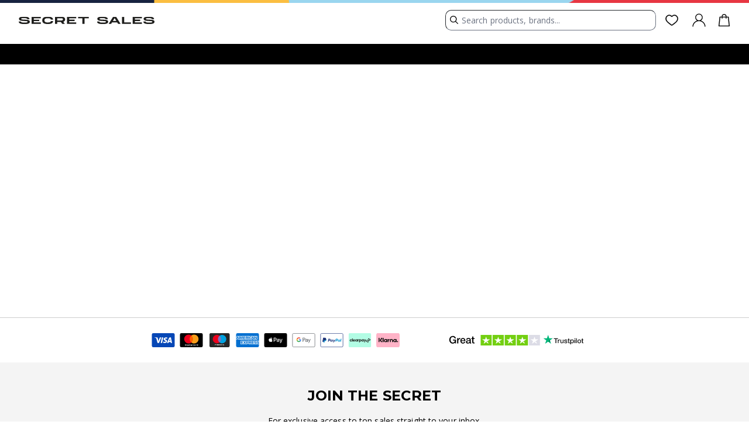

--- FILE ---
content_type: application/javascript; charset=UTF-8
request_url: https://www.secretsales.com/1.99678bcb5b5722d93d2d.js
body_size: 8558
content:
/*! @version 0.0.1-a88f97123509894ff9a7 */
(window.webpackJsonp=window.webpackJsonp||[]).push([[1],{"0H3U":function(e,t,n){"use strict"
n.r(t),n.d(t,"hideOthers",function(){return s}),n.d(t,"inertOthers",function(){return d}),n.d(t,"supportsInert",function(){return f}),n.d(t,"suppressOthers",function(){return p})
var r=function(e){return"undefined"==typeof document?null:(Array.isArray(e)?e[0]:e).ownerDocument.body},o=new WeakMap,a=new WeakMap,c={},i=0,u=function(e){return e&&(e.host||u(e.parentNode))},l=function(e,t,n,r){var l=function(e,t){return t.map(function(t){if(e.contains(t))return t
var n=u(t)
return n&&e.contains(n)?n:null}).filter(function(e){return Boolean(e)})}(t,Array.isArray(e)?e:[e])
c[n]||(c[n]=new WeakMap)
var s=c[n],d=[],f=new Set,p=new Set(l),v=function(e){e&&!f.has(e)&&(f.add(e),v(e.parentNode))}
l.forEach(v)
var g=function(e){e&&!p.has(e)&&Array.prototype.forEach.call(e.children,function(e){if(f.has(e))g(e)
else try{var t=e.getAttribute(r),c=null!==t&&"false"!==t,i=(o.get(e)||0)+1,u=(s.get(e)||0)+1
o.set(e,i),s.set(e,u),d.push(e),1===i&&c&&a.set(e,!0),1===u&&e.setAttribute(n,"true"),c||e.setAttribute(r,"true")}catch(e){}})}
return g(t),f.clear(),i++,function(){d.forEach(function(e){var t=o.get(e)-1,c=s.get(e)-1
o.set(e,t),s.set(e,c),t||(a.has(e)||e.removeAttribute(r),a.delete(e)),c||e.removeAttribute(n)}),--i||(o=new WeakMap,o=new WeakMap,a=new WeakMap,c={})}},s=function(e,t,n){void 0===n&&(n="data-aria-hidden")
var o=Array.from(Array.isArray(e)?e:[e]),a=t||r(e)
return a?(o.push.apply(o,Array.from(a.querySelectorAll("[aria-live]"))),l(o,a,n,"aria-hidden")):function(){return null}},d=function(e,t,n){void 0===n&&(n="data-inert-ed")
var o=t||r(e)
return o?l(e,o,n,"inert"):function(){return null}},f=function(){return"undefined"!=typeof HTMLElement&&HTMLElement.prototype.hasOwnProperty("inert")},p=function(e,t,n){return void 0===n&&(n="data-suppressed"),(f()?d:s)(e,t,n)}},"4WOi":function(e,t,n){"use strict"
var r=Object.create,o=Object.defineProperty,a=Object.defineProperties,c=Object.getOwnPropertyDescriptor,i=Object.getOwnPropertyDescriptors,u=Object.getOwnPropertyNames,l=Object.getOwnPropertySymbols,s=Object.getPrototypeOf,d=Object.prototype.hasOwnProperty,f=Object.prototype.propertyIsEnumerable,p=(e,t,n)=>t in e?o(e,t,{enumerable:!0,configurable:!0,writable:!0,value:n}):e[t]=n,v=(e,t)=>{for(var n in t||(t={}))d.call(t,n)&&p(e,n,t[n])
if(l)for(var n of l(t))f.call(t,n)&&p(e,n,t[n])
return e},g=(e,t)=>a(e,i(t)),m=(e,t)=>{var n={}
for(var r in e)d.call(e,r)&&t.indexOf(r)<0&&(n[r]=e[r])
if(null!=e&&l)for(var r of l(e))t.indexOf(r)<0&&f.call(e,r)&&(n[r]=e[r])
return n},b=(e,t,n,r)=>{if(t&&"object"==typeof t||"function"==typeof t)for(let a of u(t))d.call(e,a)||a===n||o(e,a,{get:()=>t[a],enumerable:!(r=c(t,a))||r.enumerable})
return e},h={};((e,t)=>{for(var n in t)o(e,n,{get:t[n],enumerable:!0})})(h,{Close:()=>se,Content:()=>ie,Description:()=>le,Dialog:()=>W,DialogClose:()=>Q,DialogContent:()=>Y,DialogDescription:()=>z,DialogOverlay:()=>X,DialogPortal:()=>U,DialogTitle:()=>q,DialogTrigger:()=>H,Overlay:()=>ce,Portal:()=>ae,Root:()=>re,Title:()=>ue,Trigger:()=>oe,WarningProvider:()=>J,createDialogScope:()=>k}),e.exports=(e=>b(o({},"__esModule",{value:!0}),e))(h)
var y=((e,t,n)=>(n=null!=e?r(s(e)):{},b(!t&&e&&e.__esModule?n:o(n,"default",{value:e,enumerable:!0}),e)))(n("FdF9")),O=n("6Y6i"),w=n("c/Ue"),E=n("hoQ4"),D=n("krg3"),j=n("b09o"),C=n("lRVQ"),P=n("dln2"),S=n("VDHb"),R=n("Y1WU"),F=n("tOaG"),_=n("4iGj"),x=n("XX4P"),M=n("0H3U"),T=n("cTze"),N=n("HcNT"),[I,k]=(0,E.createContextScope)("Dialog"),[A,L]=I("Dialog"),W=e=>{const{__scopeDialog:t,children:n,open:r,defaultOpen:o,onOpenChange:a,modal:c=!0}=e,i=y.useRef(null),u=y.useRef(null),[l=!1,s]=(0,j.useControllableState)({prop:r,defaultProp:o,onChange:a})
return(0,N.jsx)(A,{scope:t,triggerRef:i,contentRef:u,contentId:(0,D.useId)(),titleId:(0,D.useId)(),descriptionId:(0,D.useId)(),open:l,onOpenChange:s,onOpenToggle:y.useCallback(()=>s(e=>!e),[s]),modal:c,children:n})}
W.displayName="Dialog"
var H=y.forwardRef((e,t)=>{const n=e,{__scopeDialog:r}=n,o=m(n,["__scopeDialog"]),a=L("DialogTrigger",r),c=(0,w.useComposedRefs)(t,a.triggerRef)
return(0,N.jsx)(F.Primitive.button,g(v({type:"button","aria-haspopup":"dialog","aria-expanded":a.open,"aria-controls":a.contentId,"data-state":getState(a.open)},o),{ref:c,onClick:(0,O.composeEventHandlers)(e.onClick,a.onOpenToggle)}))})
H.displayName="DialogTrigger"
var[G,B]=I("DialogPortal",{forceMount:void 0}),U=e=>{const{__scopeDialog:t,forceMount:n,children:r,container:o}=e,a=L("DialogPortal",t)
return(0,N.jsx)(G,{scope:t,forceMount:n,children:y.Children.map(r,e=>(0,N.jsx)(R.Presence,{present:n||a.open,children:(0,N.jsx)(S.Portal,{asChild:!0,container:o,children:e})}))})}
U.displayName="DialogPortal"
var X=y.forwardRef((e,t)=>{const n=B("DialogOverlay",e.__scopeDialog),r=e,{forceMount:o=n.forceMount}=r,a=m(r,["forceMount"]),c=L("DialogOverlay",e.__scopeDialog)
return c.modal?(0,N.jsx)(R.Presence,{present:o||c.open,children:(0,N.jsx)(K,g(v({},a),{ref:t}))}):null})
X.displayName="DialogOverlay"
var K=y.forwardRef((e,t)=>{const n=e,{__scopeDialog:r}=n,o=m(n,["__scopeDialog"]),a=L("DialogOverlay",r)
return(0,N.jsx)(x.RemoveScroll,{as:T.Slot,allowPinchZoom:!0,shards:[a.contentRef],children:(0,N.jsx)(F.Primitive.div,g(v({"data-state":getState(a.open)},o),{ref:t,style:v({pointerEvents:"auto"},o.style)}))})}),Y=y.forwardRef((e,t)=>{const n=B("DialogContent",e.__scopeDialog),r=e,{forceMount:o=n.forceMount}=r,a=m(r,["forceMount"]),c=L("DialogContent",e.__scopeDialog)
return(0,N.jsx)(R.Presence,{present:o||c.open,children:c.modal?(0,N.jsx)(V,g(v({},a),{ref:t})):(0,N.jsx)(Z,g(v({},a),{ref:t}))})})
Y.displayName="DialogContent"
var V=y.forwardRef((e,t)=>{const n=L("DialogContent",e.__scopeDialog),r=y.useRef(null),o=(0,w.useComposedRefs)(t,n.contentRef,r)
return y.useEffect(()=>{const e=r.current
if(e)return(0,M.hideOthers)(e)},[]),(0,N.jsx)($,g(v({},e),{ref:o,trapFocus:n.open,disableOutsidePointerEvents:!0,onCloseAutoFocus:(0,O.composeEventHandlers)(e.onCloseAutoFocus,e=>{var t
e.preventDefault(),null==(t=n.triggerRef.current)||t.focus()}),onPointerDownOutside:(0,O.composeEventHandlers)(e.onPointerDownOutside,e=>{const t=e.detail.originalEvent,n=0===t.button&&!0===t.ctrlKey;(2===t.button||n)&&e.preventDefault()}),onFocusOutside:(0,O.composeEventHandlers)(e.onFocusOutside,e=>e.preventDefault())}))}),Z=y.forwardRef((e,t)=>{const n=L("DialogContent",e.__scopeDialog),r=y.useRef(!1),o=y.useRef(!1)
return(0,N.jsx)($,g(v({},e),{ref:t,trapFocus:!1,disableOutsidePointerEvents:!1,onCloseAutoFocus:t=>{var a,c
null==(a=e.onCloseAutoFocus)||a.call(e,t),t.defaultPrevented||(r.current||null==(c=n.triggerRef.current)||c.focus(),t.preventDefault()),r.current=!1,o.current=!1},onInteractOutside:t=>{var a,c
null==(a=e.onInteractOutside)||a.call(e,t),t.defaultPrevented||(r.current=!0,"pointerdown"===t.detail.originalEvent.type&&(o.current=!0))
const i=t.target;(null==(c=n.triggerRef.current)?void 0:c.contains(i))&&t.preventDefault(),"focusin"===t.detail.originalEvent.type&&o.current&&t.preventDefault()}}))}),$=y.forwardRef((e,t)=>{const n=e,{__scopeDialog:r,trapFocus:o,onOpenAutoFocus:a,onCloseAutoFocus:c}=n,i=m(n,["__scopeDialog","trapFocus","onOpenAutoFocus","onCloseAutoFocus"]),u=L("DialogContent",r),l=y.useRef(null),s=(0,w.useComposedRefs)(t,l)
return(0,_.useFocusGuards)(),(0,N.jsxs)(N.Fragment,{children:[(0,N.jsx)(P.FocusScope,{asChild:!0,loop:!0,trapped:o,onMountAutoFocus:a,onUnmountAutoFocus:c,children:(0,N.jsx)(C.DismissableLayer,g(v({role:"dialog",id:u.contentId,"aria-describedby":u.descriptionId,"aria-labelledby":u.titleId,"data-state":getState(u.open)},i),{ref:s,onDismiss:()=>u.onOpenChange(!1)}))}),(0,N.jsxs)(N.Fragment,{children:[(0,N.jsx)(te,{titleId:u.titleId}),(0,N.jsx)(ne,{contentRef:l,descriptionId:u.descriptionId})]})]})}),q=y.forwardRef((e,t)=>{const n=e,{__scopeDialog:r}=n,o=m(n,["__scopeDialog"]),a=L("DialogTitle",r)
return(0,N.jsx)(F.Primitive.h2,g(v({id:a.titleId},o),{ref:t}))})
q.displayName="DialogTitle"
var z=y.forwardRef((e,t)=>{const n=e,{__scopeDialog:r}=n,o=m(n,["__scopeDialog"]),a=L("DialogDescription",r)
return(0,N.jsx)(F.Primitive.p,g(v({id:a.descriptionId},o),{ref:t}))})
z.displayName="DialogDescription"
var Q=y.forwardRef((e,t)=>{const n=e,{__scopeDialog:r}=n,o=m(n,["__scopeDialog"]),a=L("DialogClose",r)
return(0,N.jsx)(F.Primitive.button,g(v({type:"button"},o),{ref:t,onClick:(0,O.composeEventHandlers)(e.onClick,()=>a.onOpenChange(!1))}))})
function getState(e){return e?"open":"closed"}Q.displayName="DialogClose"
var[J,ee]=(0,E.createContext)("DialogTitleWarning",{contentName:"DialogContent",titleName:"DialogTitle",docsSlug:"dialog"}),te=({titleId:e})=>{const t=ee("DialogTitleWarning"),n=`\`${t.contentName}\` requires a \`${t.titleName}\` for the component to be accessible for screen reader users.\n\nIf you want to hide the \`${t.titleName}\`, you can wrap it with our VisuallyHidden component.\n\nFor more information, see https://lrgonline.com/primitives/docs/components/${t.docsSlug}`
return y.useEffect(()=>{if(e){document.getElementById(e)}},[n,e]),null},ne=({contentRef:e,descriptionId:t})=>{const n=`Warning: Missing \`Description\` or \`aria-describedby={undefined}\` for {${ee("DialogDescriptionWarning").contentName}}.`
return y.useEffect(()=>{var n
const r=null==(n=e.current)?void 0:n.getAttribute("aria-describedby")
if(t&&r){document.getElementById(t)}},[n,e,t]),null},re=W,oe=H,ae=U,ce=X,ie=Y,ue=q,le=z,se=Q},"4iGj":function(e,t,n){"use strict"
var r=Object.create,o=Object.defineProperty,a=Object.getOwnPropertyDescriptor,c=Object.getOwnPropertyNames,i=Object.getPrototypeOf,u=Object.prototype.hasOwnProperty,l=(e,t,n,r)=>{if(t&&"object"==typeof t||"function"==typeof t)for(let i of c(t))u.call(e,i)||i===n||o(e,i,{get:()=>t[i],enumerable:!(r=a(t,i))||r.enumerable})
return e},s={};((e,t)=>{for(var n in t)o(e,n,{get:t[n],enumerable:!0})})(s,{FocusGuards:()=>FocusGuards,Root:()=>p,useFocusGuards:()=>useFocusGuards}),e.exports=(e=>l(o({},"__esModule",{value:!0}),e))(s)
var d=((e,t,n)=>(n=null!=e?r(i(e)):{},l(!t&&e&&e.__esModule?n:o(n,"default",{value:e,enumerable:!0}),e)))(n("FdF9")),f=0
function FocusGuards(e){return useFocusGuards(),e.children}function useFocusGuards(){d.useEffect(()=>{var e,t
const n=document.querySelectorAll("[data-radix-focus-guard]")
return document.body.insertAdjacentElement("afterbegin",null!=(e=n[0])?e:createFocusGuard()),document.body.insertAdjacentElement("beforeend",null!=(t=n[1])?t:createFocusGuard()),f++,()=>{1===f&&document.querySelectorAll("[data-radix-focus-guard]").forEach(e=>e.remove()),f--}},[])}function createFocusGuard(){const e=document.createElement("span")
return e.setAttribute("data-radix-focus-guard",""),e.tabIndex=0,e.style.outline="none",e.style.opacity="0",e.style.position="fixed",e.style.pointerEvents="none",e}var p=FocusGuards},VDHb:function(e,t,n){"use strict"
var r=Object.create,o=Object.defineProperty,a=Object.defineProperties,c=Object.getOwnPropertyDescriptor,i=Object.getOwnPropertyDescriptors,u=Object.getOwnPropertyNames,l=Object.getOwnPropertySymbols,s=Object.getPrototypeOf,d=Object.prototype.hasOwnProperty,f=Object.prototype.propertyIsEnumerable,p=(e,t,n)=>t in e?o(e,t,{enumerable:!0,configurable:!0,writable:!0,value:n}):e[t]=n,v=(e,t,n,r)=>{if(t&&"object"==typeof t||"function"==typeof t)for(let a of u(t))d.call(e,a)||a===n||o(e,a,{get:()=>t[a],enumerable:!(r=c(t,a))||r.enumerable})
return e},g=(e,t,n)=>(n=null!=e?r(s(e)):{},v(!t&&e&&e.__esModule?n:o(n,"default",{value:e,enumerable:!0}),e)),m={};((e,t)=>{for(var n in t)o(e,n,{get:t[n],enumerable:!0})})(m,{Portal:()=>E,Root:()=>D}),e.exports=(e=>v(o({},"__esModule",{value:!0}),e))(m)
var b=g(n("FdF9")),h=g(n("FdF9")),y=n("tOaG"),O=n("rahQ"),w=n("HcNT"),E=b.forwardRef((e,t)=>{var n
const r=e,{container:o}=r,c=((e,t)=>{var n={}
for(var r in e)d.call(e,r)&&t.indexOf(r)<0&&(n[r]=e[r])
if(null!=e&&l)for(var r of l(e))t.indexOf(r)<0&&f.call(e,r)&&(n[r]=e[r])
return n})(r,["container"]),[u,s]=b.useState(!1);(0,O.useLayoutEffect)(()=>s(!0),[])
const v=o||u&&(null==(n=null==globalThis?void 0:globalThis.document)?void 0:n.body)
return v?h.default.createPortal((0,w.jsx)(y.Primitive.div,((e,t)=>a(e,i(t)))(((e,t)=>{for(var n in t||(t={}))d.call(t,n)&&p(e,n,t[n])
if(l)for(var n of l(t))f.call(t,n)&&p(e,n,t[n])
return e})({},c),{ref:t})),v):null})
E.displayName="Portal"
var D=E},XX4P:function(e,t,n){"use strict"
n.r(t),n.d(t,"RemoveScroll",function(){return G})
var r=n("mrSG"),o=n("FdF9")
function assignRef(e,t){return"function"==typeof e?e(t):e&&(e.current=t),e}var a="undefined"!=typeof window?o.useLayoutEffect:o.useEffect,c=new WeakMap
function useMergeRefs(e,t){var n=function useCallbackRef(e,t){var n=Object(o.useState)(function(){return{value:e,callback:t,facade:{get current(){return n.value},set current(e){var t=n.value
t!==e&&(n.value=e,n.callback(e,t))}}}})[0]
return n.callback=t,n.facade}(t||null,function(t){return e.forEach(function(e){return assignRef(e,t)})})
return a(function(){var t=c.get(n)
if(t){var r=new Set(t),o=new Set(e),a=n.current
r.forEach(function(e){o.has(e)||assignRef(e,null)}),o.forEach(function(e){r.has(e)||assignRef(e,a)})}c.set(n,e)},[e]),n}var i=function(){return(i=Object.assign||function __assign(e){for(var t,n=1,r=arguments.length;n<r;n++)for(var o in t=arguments[n])Object.prototype.hasOwnProperty.call(t,o)&&(e[o]=t[o])
return e}).apply(this,arguments)}
function __rest(e,t){var n={}
for(var r in e)Object.prototype.hasOwnProperty.call(e,r)&&t.indexOf(r)<0&&(n[r]=e[r])
if(null!=e&&"function"==typeof Object.getOwnPropertySymbols){var o=0
for(r=Object.getOwnPropertySymbols(e);o<r.length;o++)t.indexOf(r[o])<0&&Object.prototype.propertyIsEnumerable.call(e,r[o])&&(n[r[o]]=e[r[o]])}return n}Object.create
Object.create
"function"==typeof SuppressedError&&SuppressedError
function ItoI(e){return e}function innerCreateMedium(e,t){void 0===t&&(t=ItoI)
var n=[],r=!1
return{read:function(){if(r)throw new Error("Sidecar: could not `read` from an `assigned` medium. `read` could be used only with `useMedium`.")
return n.length?n[n.length-1]:e},useMedium:function(e){var o=t(e,r)
return n.push(o),function(){n=n.filter(function(e){return e!==o})}},assignSyncMedium:function(e){for(r=!0;n.length;){var t=n
n=[],t.forEach(e)}n={push:function(t){return e(t)},filter:function(){return n}}},assignMedium:function(e){r=!0
var t=[]
if(n.length){var o=n
n=[],o.forEach(e),t=n}var a=function(){var n=t
t=[],n.forEach(e)},c=function(){return Promise.resolve().then(a)}
c(),n={push:function(e){t.push(e),c()},filter:function(e){return t=t.filter(e),n}}}}}var u=function createSidecarMedium(e){void 0===e&&(e={})
var t=innerCreateMedium(null)
return t.options=i({async:!0,ssr:!1},e),t}(),l=function(){},s=o.forwardRef(function(e,t){var n=o.useRef(null),a=o.useState({onScrollCapture:l,onWheelCapture:l,onTouchMoveCapture:l}),c=a[0],i=a[1],s=e.forwardProps,d=e.children,f=e.className,p=e.removeScrollBar,v=e.enabled,g=e.shards,m=e.sideCar,b=e.noIsolation,h=e.inert,y=e.allowPinchZoom,O=e.as,w=void 0===O?"div":O,E=e.gapMode,D=Object(r.c)(e,["forwardProps","children","className","removeScrollBar","enabled","shards","sideCar","noIsolation","inert","allowPinchZoom","as","gapMode"]),j=m,C=useMergeRefs([n,t]),P=Object(r.a)(Object(r.a)({},D),c)
return o.createElement(o.Fragment,null,v&&o.createElement(j,{sideCar:u,removeScrollBar:p,shards:g,noIsolation:b,inert:h,setCallbacks:i,allowPinchZoom:!!y,lockRef:n,gapMode:E}),s?o.cloneElement(o.Children.only(d),Object(r.a)(Object(r.a)({},P),{ref:C})):o.createElement(w,Object(r.a)({},P,{className:f,ref:C}),d))})
s.defaultProps={enabled:!0,removeScrollBar:!0,inert:!1},s.classNames={fullWidth:"width-before-scroll-bar",zeroRight:"right-scroll-bar-position"}
var d,f=function(e){var t=e.sideCar,n=__rest(e,["sideCar"])
if(!t)throw new Error("Sidecar: please provide `sideCar` property to import the right car")
var r=t.read()
if(!r)throw new Error("Sidecar medium not found")
return o.createElement(r,i({},n))}
f.isSideCarExport=!0
var p=function(){return d||n.nc}
var v=function(){var e=0,t=null
return{add:function(n){0==e&&(t=function makeStyleTag(){if(!document)return null
var e=document.createElement("style")
e.type="text/css"
var t=p()
return t&&e.setAttribute("nonce",t),e}())&&(!function injectStyles(e,t){e.styleSheet?e.styleSheet.cssText=t:e.appendChild(document.createTextNode(t))}(t,n),function insertStyleTag(e){(document.head||document.getElementsByTagName("head")[0]).appendChild(e)}(t)),e++},remove:function(){!--e&&t&&(t.parentNode&&t.parentNode.removeChild(t),t=null)}}},g=function(){var e,t=(e=v(),function(t,n){o.useEffect(function(){return e.add(t),function(){e.remove()}},[t&&n])})
return function(e){var n=e.styles,r=e.dynamic
return t(n,r),null}},m={left:0,top:0,right:0,gap:0},b=function(e){return parseInt(e||"",10)||0},h=function(e){if(void 0===e&&(e="margin"),"undefined"==typeof window)return m
var t=function(e){var t=window.getComputedStyle(document.body),n=t["padding"===e?"paddingLeft":"marginLeft"],r=t["padding"===e?"paddingTop":"marginTop"],o=t["padding"===e?"paddingRight":"marginRight"]
return[b(n),b(r),b(o)]}(e),n=document.documentElement.clientWidth,r=window.innerWidth
return{left:t[0],top:t[1],right:t[2],gap:Math.max(0,r-n+t[2]-t[0])}},y=g(),O="data-scroll-locked",w=function(e,t,n,r){var o=e.left,a=e.top,c=e.right,i=e.gap
return void 0===n&&(n="margin"),"\n  .".concat("with-scroll-bars-hidden"," {\n   overflow: hidden ").concat(r,";\n   padding-right: ").concat(i,"px ").concat(r,";\n  }\n  body[").concat(O,"] {\n    overflow: hidden ").concat(r,";\n    overscroll-behavior: contain;\n    ").concat([t&&"position: relative ".concat(r,";"),"margin"===n&&"\n    padding-left: ".concat(o,"px;\n    padding-top: ").concat(a,"px;\n    padding-right: ").concat(c,"px;\n    margin-left:0;\n    margin-top:0;\n    margin-right: ").concat(i,"px ").concat(r,";\n    "),"padding"===n&&"padding-right: ".concat(i,"px ").concat(r,";")].filter(Boolean).join(""),"\n  }\n  \n  .").concat("right-scroll-bar-position"," {\n    right: ").concat(i,"px ").concat(r,";\n  }\n  \n  .").concat("width-before-scroll-bar"," {\n    margin-right: ").concat(i,"px ").concat(r,";\n  }\n  \n  .").concat("right-scroll-bar-position"," .").concat("right-scroll-bar-position"," {\n    right: 0 ").concat(r,";\n  }\n  \n  .").concat("width-before-scroll-bar"," .").concat("width-before-scroll-bar"," {\n    margin-right: 0 ").concat(r,";\n  }\n  \n  body[").concat(O,"] {\n    ").concat("--removed-body-scroll-bar-size",": ").concat(i,"px;\n  }\n")},E=function(){var e=parseInt(document.body.getAttribute(O)||"0",10)
return isFinite(e)?e:0},D=function(e){var t=e.noRelative,n=e.noImportant,r=e.gapMode,a=void 0===r?"margin":r
o.useEffect(function(){return document.body.setAttribute(O,(E()+1).toString()),function(){var e=E()-1
e<=0?document.body.removeAttribute(O):document.body.setAttribute(O,e.toString())}},[])
var c=o.useMemo(function(){return h(a)},[a])
return o.createElement(y,{styles:w(c,!t,a,n?"":"!important")})},j=!1
if("undefined"!=typeof window)try{var C=Object.defineProperty({},"passive",{get:function(){return j=!0,!0}})
window.addEventListener("test",C,C),window.removeEventListener("test",C,C)}catch(e){j=!1}var P=!!j&&{passive:!1},S=function(e,t){if(!(e instanceof Element))return!1
var n=window.getComputedStyle(e)
return"hidden"!==n[t]&&!(n.overflowY===n.overflowX&&!function(e){return"TEXTAREA"===e.tagName}(e)&&"visible"===n[t])},R=function(e,t){var n=t.ownerDocument,r=t
do{if("undefined"!=typeof ShadowRoot&&r instanceof ShadowRoot&&(r=r.host),F(e,r)){var o=_(e,r)
if(o[1]>o[2])return!0}r=r.parentNode}while(r&&r!==n.body)
return!1},F=function(e,t){return"v"===e?function(e){return S(e,"overflowY")}(t):function(e){return S(e,"overflowX")}(t)},_=function(e,t){return"v"===e?[(n=t).scrollTop,n.scrollHeight,n.clientHeight]:function(e){return[e.scrollLeft,e.scrollWidth,e.clientWidth]}(t)
var n},x=function(e,t,n,r,o){var a=function(e,t){return"h"===e&&"rtl"===t?-1:1}(e,window.getComputedStyle(t).direction),c=a*r,i=n.target,u=t.contains(i),l=!1,s=c>0,d=0,f=0
do{var p=_(e,i),v=p[0],g=p[1]-p[2]-a*v;(v||g)&&F(e,i)&&(d+=g,f+=v),i=i instanceof ShadowRoot?i.host:i.parentNode}while(!u&&i!==document.body||u&&(t.contains(i)||t===i))
return s&&(o&&Math.abs(d)<1||!o&&c>d)?l=!0:!s&&(o&&Math.abs(f)<1||!o&&-c>f)&&(l=!0),l},M=function(e){return"changedTouches"in e?[e.changedTouches[0].clientX,e.changedTouches[0].clientY]:[0,0]},T=function(e){return[e.deltaX,e.deltaY]},N=function(e){return e&&"current"in e?e.current:e},I=function(e,t){return e[0]===t[0]&&e[1]===t[1]},k=function(e){return"\n  .block-interactivity-".concat(e," {pointer-events: none;}\n  .allow-interactivity-").concat(e," {pointer-events: all;}\n")},A=0,L=[]
function getOutermostShadowParent(e){for(var t=null;null!==e;)e instanceof ShadowRoot&&(t=e.host,e=e.host),e=e.parentNode
return t}var W=function exportSidecar(e,t){return e.useMedium(t),f}(u,function RemoveScrollSideCar(e){var t=o.useRef([]),n=o.useRef([0,0]),a=o.useRef(),c=o.useState(A++)[0],i=o.useState(g)[0],u=o.useRef(e)
o.useEffect(function(){u.current=e},[e]),o.useEffect(function(){if(e.inert){document.body.classList.add("block-interactivity-".concat(c))
var t=Object(r.d)([e.lockRef.current],(e.shards||[]).map(N),!0).filter(Boolean)
return t.forEach(function(e){return e.classList.add("allow-interactivity-".concat(c))}),function(){document.body.classList.remove("block-interactivity-".concat(c)),t.forEach(function(e){return e.classList.remove("allow-interactivity-".concat(c))})}}},[e.inert,e.lockRef.current,e.shards])
var l=o.useCallback(function(e,t){if("touches"in e&&2===e.touches.length||"wheel"===e.type&&e.ctrlKey)return!u.current.allowPinchZoom
var r,o=M(e),c=n.current,i="deltaX"in e?e.deltaX:c[0]-o[0],l="deltaY"in e?e.deltaY:c[1]-o[1],s=e.target,d=Math.abs(i)>Math.abs(l)?"h":"v"
if("touches"in e&&"h"===d&&"range"===s.type)return!1
var f=R(d,s)
if(!f)return!0
if(f?r=d:(r="v"===d?"h":"v",f=R(d,s)),!f)return!1
if(!a.current&&"changedTouches"in e&&(i||l)&&(a.current=r),!r)return!0
var p=a.current||r
return x(p,t,e,"h"===p?i:l,!0)},[]),s=o.useCallback(function(e){var n=e
if(L.length&&L[L.length-1]===i){var r="deltaY"in n?T(n):M(n),o=t.current.filter(function(e){return e.name===n.type&&(e.target===n.target||n.target===e.shadowParent)&&I(e.delta,r)})[0]
if(o&&o.should)n.cancelable&&n.preventDefault()
else if(!o){var a=(u.current.shards||[]).map(N).filter(Boolean).filter(function(e){return e.contains(n.target)});(a.length>0?l(n,a[0]):!u.current.noIsolation)&&n.cancelable&&n.preventDefault()}}},[]),d=o.useCallback(function(e,n,r,o){var a={name:e,delta:n,target:r,should:o,shadowParent:getOutermostShadowParent(r)}
t.current.push(a),setTimeout(function(){t.current=t.current.filter(function(e){return e!==a})},1)},[]),f=o.useCallback(function(e){n.current=M(e),a.current=void 0},[]),p=o.useCallback(function(t){d(t.type,T(t),t.target,l(t,e.lockRef.current))},[]),v=o.useCallback(function(t){d(t.type,M(t),t.target,l(t,e.lockRef.current))},[])
o.useEffect(function(){return L.push(i),e.setCallbacks({onScrollCapture:p,onWheelCapture:p,onTouchMoveCapture:v}),document.addEventListener("wheel",s,P),document.addEventListener("touchmove",s,P),document.addEventListener("touchstart",f,P),function(){L=L.filter(function(e){return e!==i}),document.removeEventListener("wheel",s,P),document.removeEventListener("touchmove",s,P),document.removeEventListener("touchstart",f,P)}},[])
var m=e.removeScrollBar,b=e.inert
return o.createElement(o.Fragment,null,b?o.createElement(i,{styles:k(c)}):null,m?o.createElement(D,{gapMode:e.gapMode}):null)}),H=o.forwardRef(function(e,t){return o.createElement(s,Object(r.a)({},e,{ref:t,sideCar:W}))})
H.classNames=s.classNames
var G=H},dln2:function(e,t,n){"use strict"
var r=Object.create,o=Object.defineProperty,a=Object.defineProperties,c=Object.getOwnPropertyDescriptor,i=Object.getOwnPropertyDescriptors,u=Object.getOwnPropertyNames,l=Object.getOwnPropertySymbols,s=Object.getPrototypeOf,d=Object.prototype.hasOwnProperty,f=Object.prototype.propertyIsEnumerable,p=(e,t,n)=>t in e?o(e,t,{enumerable:!0,configurable:!0,writable:!0,value:n}):e[t]=n,v=(e,t,n,r)=>{if(t&&"object"==typeof t||"function"==typeof t)for(let a of u(t))d.call(e,a)||a===n||o(e,a,{get:()=>t[a],enumerable:!(r=c(t,a))||r.enumerable})
return e},g={};((e,t)=>{for(var n in t)o(e,n,{get:t[n],enumerable:!0})})(g,{FocusScope:()=>E,Root:()=>j}),e.exports=(e=>v(o({},"__esModule",{value:!0}),e))(g)
var m=((e,t,n)=>(n=null!=e?r(s(e)):{},v(!t&&e&&e.__esModule?n:o(n,"default",{value:e,enumerable:!0}),e)))(n("FdF9")),b=n("c/Ue"),h=n("tOaG"),y=n("LuaY"),O=n("HcNT"),w={bubbles:!1,cancelable:!0},E=m.forwardRef((e,t)=>{const n=e,{loop:r=!1,trapped:o=!1,onMountAutoFocus:c,onUnmountAutoFocus:u}=n,s=((e,t)=>{var n={}
for(var r in e)d.call(e,r)&&t.indexOf(r)<0&&(n[r]=e[r])
if(null!=e&&l)for(var r of l(e))t.indexOf(r)<0&&f.call(e,r)&&(n[r]=e[r])
return n})(n,["loop","trapped","onMountAutoFocus","onUnmountAutoFocus"]),[v,g]=m.useState(null),E=(0,y.useCallbackRef)(c),j=(0,y.useCallbackRef)(u),C=m.useRef(null),P=(0,b.useComposedRefs)(t,e=>g(e)),S=m.useRef({paused:!1,pause(){this.paused=!0},resume(){this.paused=!1}}).current
m.useEffect(()=>{if(o){let e=function(e){if(S.paused||!v)return
const t=e.target
v.contains(t)?C.current=t:focus(C.current,{select:!0})},t=function(e){if(S.paused||!v)return
const t=e.relatedTarget
null!==t&&(v.contains(t)||focus(C.current,{select:!0}))},n=function(e){if(document.activeElement===document.body)for(const t of e)t.removedNodes.length>0&&focus(v)}
document.addEventListener("focusin",e),document.addEventListener("focusout",t)
const r=new MutationObserver(n)
return v&&r.observe(v,{childList:!0,subtree:!0}),()=>{document.removeEventListener("focusin",e),document.removeEventListener("focusout",t),r.disconnect()}}},[o,v,S.paused]),m.useEffect(()=>{if(v){D.add(S)
const e=document.activeElement
if(!v.contains(e)){const t=new CustomEvent("focusScope.autoFocusOnMount",w)
v.addEventListener("focusScope.autoFocusOnMount",E),v.dispatchEvent(t),t.defaultPrevented||(!function focusFirst(e,{select:t=!1}={}){const n=document.activeElement
for(const r of e)if(focus(r,{select:t}),document.activeElement!==n)return}(function removeLinks(e){return e.filter(e=>"A"!==e.tagName)}(getTabbableCandidates(v)),{select:!0}),document.activeElement===e&&focus(v))}return()=>{v.removeEventListener("focusScope.autoFocusOnMount",E),setTimeout(()=>{const t=new CustomEvent("focusScope.autoFocusOnUnmount",w)
v.addEventListener("focusScope.autoFocusOnUnmount",j),v.dispatchEvent(t),t.defaultPrevented||focus(null!=e?e:document.body,{select:!0}),v.removeEventListener("focusScope.autoFocusOnUnmount",j),D.remove(S)},0)}}},[v,E,j,S])
const R=m.useCallback(e=>{if(!r&&!o)return
if(S.paused)return
const t="Tab"===e.key&&!e.altKey&&!e.ctrlKey&&!e.metaKey,n=document.activeElement
if(t&&n){const t=e.currentTarget,[o,a]=function getTabbableEdges(e){const t=getTabbableCandidates(e),n=findVisible(t,e),r=findVisible(t.reverse(),e)
return[n,r]}(t)
o&&a?e.shiftKey||n!==a?e.shiftKey&&n===o&&(e.preventDefault(),r&&focus(a,{select:!0})):(e.preventDefault(),r&&focus(o,{select:!0})):n===t&&e.preventDefault()}},[r,o,S.paused])
return(0,O.jsx)(h.Primitive.div,((e,t)=>a(e,i(t)))(((e,t)=>{for(var n in t||(t={}))d.call(t,n)&&p(e,n,t[n])
if(l)for(var n of l(t))f.call(t,n)&&p(e,n,t[n])
return e})({tabIndex:-1},s),{ref:P,onKeyDown:R}))})
function getTabbableCandidates(e){const t=[],n=document.createTreeWalker(e,NodeFilter.SHOW_ELEMENT,{acceptNode:e=>{const t="INPUT"===e.tagName&&"hidden"===e.type
return e.disabled||e.hidden||t?NodeFilter.FILTER_SKIP:e.tabIndex>=0?NodeFilter.FILTER_ACCEPT:NodeFilter.FILTER_SKIP}})
for(;n.nextNode();)t.push(n.currentNode)
return t}function findVisible(e,t){for(const n of e)if(!isHidden(n,{upTo:t}))return n}function isHidden(e,{upTo:t}){if("hidden"===getComputedStyle(e).visibility)return!0
for(;e;){if(void 0!==t&&e===t)return!1
if("none"===getComputedStyle(e).display)return!0
e=e.parentElement}return!1}function focus(e,{select:t=!1}={}){if(e&&e.focus){const n=document.activeElement
e.focus({preventScroll:!0}),e!==n&&function isSelectableInput(e){return e instanceof HTMLInputElement&&"select"in e}(e)&&t&&e.select()}}E.displayName="FocusScope"
var D=function createFocusScopesStack(){let e=[]
return{add(t){const n=e[0]
t!==n&&(null==n||n.pause()),(e=arrayRemove(e,t)).unshift(t)},remove(t){var n
e=arrayRemove(e,t),null==(n=e[0])||n.resume()}}}()
function arrayRemove(e,t){const n=[...e],r=n.indexOf(t)
return-1!==r&&n.splice(r,1),n}var j=E}}])


--- FILE ---
content_type: image/svg+xml
request_url: https://www.secretsales.com/clearpay-oAP.svg
body_size: 1446
content:
<svg width="52" height="32" viewBox="0 0 52 32" fill="none" xmlns="http://www.w3.org/2000/svg"><g clip-path="url(#clip0_1_2)"><path fill-rule="evenodd" clip-rule="evenodd" d="M3.2 0H48.8C49.6487 0 50.4626 0.337142 51.0627 0.937258C51.6629 1.53737 52 2.35131 52 3.2V28.8C52 29.6487 51.6629 30.4626 51.0627 31.0627C50.4626 31.6629 49.6487 32 48.8 32H3.2C2.35131 32 1.53737 31.6629 0.937258 31.0627C0.337142 30.4626 0 29.6487 0 28.8L0 3.2C0 2.35131 0.337142 1.53737 0.937258 0.937258C1.53737 0.337142 2.35131 0 3.2 0Z" fill="#B2FCE4"/><path d="M40.3209 14.0893L37.1095 20.9013H35.7769L36.9768 18.3558L35.0904 14.0893H36.457L37.6692 16.9464L38.993 14.0893H40.3209ZM24.3706 20.9013V14.0894H25.5284V14.7181C25.8767 14.2731 26.3944 14.0022 27.0156 14.0022C28.2863 14.0022 29.2841 15.0761 29.2841 16.4983C29.2841 17.9204 28.2675 19.004 26.9874 19.004C26.3944 19.004 25.9049 18.7622 25.566 18.3559V20.9013H24.3706ZM28.0981 16.5079C28.0981 15.7244 27.5239 15.1245 26.8179 15.1245C26.112 15.1245 25.5377 15.705 25.5377 16.5079C25.5377 17.3013 26.112 17.8915 26.8179 17.8915C27.5239 17.8915 28.0981 17.2916 28.0981 16.5079ZM33.4654 18.9266V18.2978C33.1171 18.7332 32.5994 19.004 31.9782 19.004C30.6886 19.004 29.7097 17.9398 29.7097 16.5079C29.7097 15.0858 30.7262 14.0022 32.0064 14.0022C32.6088 14.0022 33.1171 14.2732 33.4654 14.6988V14.0894H34.6234V18.9266H33.4654ZM33.456 16.5079C33.456 15.6954 32.8818 15.1245 32.1758 15.1245C31.4699 15.1245 30.8957 15.705 30.8957 16.5079C30.8957 17.3013 31.4699 17.8914 32.1758 17.8914C32.8818 17.8914 33.456 17.3207 33.456 16.5079ZM22.2842 14.5634C22.2842 14.5634 22.5787 14.0023 23.3007 14.0023C23.6094 14.0023 23.8091 14.1115 23.8091 14.1115V15.3453C23.8091 15.3453 23.3735 15.0688 22.9735 15.1246C22.5737 15.1803 22.3206 15.5577 22.3218 16.0629V18.9266H21.1265V14.0893H22.2842V14.5634ZM49.3066 13.8165L47.9376 13.0091L46.5488 12.1903C45.6286 11.6476 44.4814 12.3304 44.4814 13.421V13.6048C44.4814 13.7053 44.5337 13.7982 44.6188 13.8482L45.2629 14.2282C45.4416 14.3335 45.6642 14.2009 45.6642 13.9892V13.5539C45.6642 13.3383 45.8912 13.2034 46.073 13.3107L47.3418 14.059L48.607 14.8052C48.79 14.9129 48.79 15.1838 48.607 15.2916L47.3418 16.0377L46.073 16.7861C45.8912 16.8933 45.6642 16.7584 45.6642 16.5428V16.3266C45.6642 15.236 44.517 14.5532 43.5968 15.0959L42.2084 15.9147L40.8394 16.7221C39.9144 17.2674 39.9144 18.6383 40.8394 19.1835L42.2084 19.9909L43.5968 20.8097C44.517 21.3524 45.6642 20.6695 45.6642 19.579V19.3948C45.6642 19.2942 45.6119 19.2013 45.5271 19.1513L44.883 18.7714C44.7044 18.666 44.4814 18.7986 44.4814 19.0104V19.4461C44.4814 19.6616 44.2548 19.7966 44.073 19.6893L42.8038 18.9409L41.5385 18.1949C41.3559 18.0871 41.3559 17.8162 41.5385 17.7084L42.8038 16.9623L44.073 16.2139C44.2548 16.1067 44.4814 16.2416 44.4814 16.4571V16.6734C44.4814 17.7639 45.6286 18.4468 46.5488 17.9041L47.9376 17.0853L49.3066 16.2779C50.2311 15.7326 50.2311 14.3618 49.3066 13.8165ZM7.82478 17.1241C7.57086 18.2358 6.63972 18.9995 5.43586 18.9995C4.04395 18.9995 3 17.9264 3 16.5055C3 15.0845 4.06277 14.0019 5.45471 14.0019C6.63034 14.0019 7.55204 14.7655 7.81535 15.8578H6.59274C6.37638 15.4228 5.94377 15.1329 5.4641 15.1329C4.76815 15.1329 4.18505 15.7225 4.18505 16.5055C4.18505 17.2884 4.76815 17.8782 5.4641 17.8782C5.96255 17.8782 6.3952 17.5881 6.60213 17.1241H7.82478ZM8.37642 18.9221V12.1003H9.56143V18.9221H8.37642ZM13.7016 16.0705C13.6169 15.4422 13.1185 15.0652 12.5354 15.0652C11.9523 15.0652 11.4726 15.4325 11.3504 16.0705H13.7016ZM11.3409 16.8245C11.4256 17.5398 11.924 17.9458 12.5542 17.9458C13.0526 17.9458 13.4382 17.7041 13.664 17.3175H14.8772C14.595 18.3421 13.7016 18.9995 12.526 18.9995C11.1058 18.9995 10.1089 17.9748 10.1089 16.5151C10.1089 15.0555 11.1623 14.0019 12.5542 14.0019C13.9555 14.0019 14.9713 15.0652 14.9713 16.5151C14.9713 16.6215 14.9619 16.7278 14.943 16.8245H11.3409ZM19.1858 16.5055C19.1858 15.6935 18.6121 15.1232 17.9067 15.1232C17.2014 15.1232 16.6276 15.7032 16.6276 16.5055C16.6276 17.2982 17.2014 17.8878 17.9067 17.8878C18.6121 17.8878 19.1858 17.3175 19.1858 16.5055ZM19.1952 18.9221V18.2938C18.8472 18.7287 18.3299 18.9995 17.7092 18.9995C16.4207 18.9995 15.4426 17.9362 15.4426 16.5055C15.4426 15.0845 16.4583 14.0019 17.7374 14.0019C18.3393 14.0019 18.8472 14.2725 19.1952 14.6979V14.0889H20.352V18.9221H19.1952Z" fill="#100F0D"/></g><defs><clipPath id="clip0_1_2"><rect width="52" height="32" fill="white"/></clipPath></defs></svg>


--- FILE ---
content_type: image/svg+xml
request_url: https://www.secretsales.com/secretSales-9Df.svg
body_size: 519
content:
<svg xmlns="http://www.w3.org/2000/svg" xmlns:xlink="http://www.w3.org/1999/xlink" width="169" height="12" viewBox="0 0 2791.1 159.8" xmlns:v="https://vecta.io/nano"><defs><path id="A" d="M0 0h2791.1v159.8H0z"/></defs><clipPath id="B"><use xlink:href="#A"/></clipPath><g clip-path="url(#B)"><desc></desc><path d="M2563.2 104.1c0 44.8 43.6 55.7 116.8 55.7 66 0 111.1-8.4 111.1-49.9 0-39.3-43.6-42.6-113.9-45.9-52-2.7-62.7-4.9-62.7-16.9 0-11.5 10.7-15.3 55.8-15.3 47.7 0 67.3 4.2 67.3 21.3h45.9c0-38.4-40.8-53-108.1-53-66.8 0-106.8 10.9-106.8 45 0 34.8 30.8 45.5 108.6 48.6 57.9 2.4 68.1 4.7 68.1 17.5 0 12.2-14.5 16.9-62.7 16.9-58.1 0-73.4-7.5-73.4-24h-46zm-31.8-70.2V2.2h-188.7v155.3h188.6v-31.7h-142.8V95.7H2497V64h-108.5V33.9h142.9zm-362 91.9V2.2h-45.9v155.3H2307v-31.8h-137.6zm-234.3-33.1l36.4-60.9 36.2 60.9h-72.6zm108.8 64.9h50.7L2002.4 2.2h-62l-92 155.3h50.5l19.1-33.1h106.8l19.1 33.2zm-433.3-53.5c0 44.8 43.6 55.7 116.8 55.7 66 0 111.1-8.4 111.1-49.9 0-39.3-43.6-42.6-114-45.9-52-2.7-62.7-4.9-62.7-16.9 0-11.5 10.7-15.3 55.8-15.3 47.7 0 67.3 4.2 67.3 21.3h45.9c0-38.4-40.8-53-108.1-53-66.8 0-106.8 10.9-106.8 45 0 34.8 30.8 45.5 108.6 48.6 57.9 2.4 68.1 4.7 68.1 17.5 0 12.2-14.5 16.9-62.7 16.9-58.1 0-73.4-7.5-73.4-24h-45.9zm-169-101.9h-219.3V34h86.7v123.6h45.9V34h86.7V2.2zm-259.8 31.7V2.2H993.1v155.3h188.6v-31.7H1039V95.7h108.5V64H1039V33.9h142.8zm-389.3.2h81.6c13.8 0 35.2 0 35.2 23.5 0 23.3-21.4 24.9-35.2 24.9h-81.6V34.1zm162.7 25.1c0-34.6-27.8-57-68.3-57H746.6v155.3h45.9v-43.1h73.9l28.8 43.1h54l-32.9-46.2c24-8.1 38.8-26.7 38.9-52.1M483.5 79.7c0 51.7 33.6 80.1 112.2 80.1 71.1 0 106.8-18.2 111.4-63.3h-46.7c-4.3 25.3-26.8 29.8-64.8 29.8-46.4 0-66.3-14.6-66.3-46.6 0-31.7 19.6-46.2 66.3-46.2 38.2 0 60.4 4.2 64.8 29.3h46.7C702.5 18 666.8 0 595.7 0c-78.5 0-112.2 28.2-112.2 79.7m-29.7-45.8V2.2H265.2v155.3h188.6v-31.7H311.1V94.3h108.5V65.5H311.1V33.9h142.7zM0 104.1c0 44.8 43.6 55.7 116.8 55.7 66 0 111.1-8.4 111.1-49.9 0-39.3-43.6-42.6-113.9-45.9-52-2.7-62.8-5-62.8-16.9 0-11.5 10.7-15.3 55.8-15.3 47.7 0 67.3 4.2 67.3 21.3h45.9c0-38.4-40.8-53-108.1-53C45.4 0 5.3 10.9 5.3 45.1c0 34.8 30.8 45.5 108.6 48.6 57.9 2.4 68.1 4.7 68.1 17.5 0 12.2-14.5 16.9-62.7 16.9-58.1 0-73.4-7.5-73.4-24H0z" fill="#1d1d1b"/></g></svg>


--- FILE ---
content_type: application/javascript; charset=UTF-8
request_url: https://www.secretsales.com/RootCmp_PRODUCT__default.17855543daa7285da942.js
body_size: 108526
content:
/*! @version 0.0.1-a88f97123509894ff9a7 */
(window.webpackJsonp=window.webpackJsonp||[]).push([[18],{"+JY2":function(e,t,n){var a=n("LboF"),r=n("hNEy"),o={injectType:"singletonStyleTag",insert:"head",singleton:!0}
a(r=r.__esModule?r.default:r,o)
e.exports=r.locals||{}},"0YGp":function(e,t,n){"use strict"
n.d(t,"a",function(){return re})
var a=n("lSNA"),r=n.n(a),o=n("o0o1"),i=n.n(o),l=n("RIqP"),c=n.n(l),u=n("yXPU"),s=n.n(u),d=n("J4zp"),p=n.n(d),f=n("MVZn"),m=n.n(f),g=n("FdF9"),b=n("dDsW"),v=n("pZLH"),h=n("yWfX"),y=n("qQMA"),_=n("1ANN"),x=n("xYpT"),O=n("YXm5"),k=n("+sVj"),w=n("c7ow")
function _createForOfIteratorHelper(t,a){var r="undefined"!=typeof Symbol&&t[Symbol.iterator]||t["@@iterator"]
if(!r){if(Array.isArray(t)||(r=function _unsupportedIterableToArray(e,t){if(!e)return
if("string"==typeof e)return _arrayLikeToArray(e,t)
var n=Object.prototype.toString.call(e).slice(8,-1)
"Object"===n&&e.constructor&&(n=e.constructor.name)
if("Map"===n||"Set"===n)return Array.from(e)
if("Arguments"===n||/^(?:Ui|I)nt(?:8|16|32)(?:Clamped)?Array$/.test(n))return _arrayLikeToArray(e,t)}(t))||a&&t&&"number"==typeof t.length){r&&(t=r)
var o=0,i=function F(){}
return{s:i,n:function n(){return o>=t.length?{done:!0}:{done:!1,value:t[o++]}},e:function e(t){throw t},f:i}}throw new TypeError("Invalid attempt to iterate non-iterable instance.\nIn order to be iterable, non-array objects must have a [Symbol.iterator]() method.")}var l,c=!0,u=!1
return{s:function s(){r=r.call(t)},n:function n(){var e=r.next()
return c=e.done,e},e:function e(t){u=!0,l=t},f:function f(){try{c||null==r.return||r.return()}finally{if(u)throw l}}}}function _arrayLikeToArray(e,t){(null==t||t>e.length)&&(t=e.length)
for(var n=0,a=new Array(t);n<t;n++)a[n]=e[n]
return a}var E=n("iyNS"),C=n("svhC"),S=n("CPuv"),j=n("WDmE"),T=n("XaGS"),P=n.n(T),M=function mapProductToEcommerceDetail(e){var t,n,a,r,o
return{detail:{products:[m()({name:null==e?void 0:e.name},null==e?void 0:e.googleTagManager,{id:null==e?void 0:e.sku},(null==e?void 0:null===(t=e.googleTagManager)||void 0===t?void 0:t.parentId)&&{parentId:null==e?void 0:null===(n=e.googleTagManager)||void 0===n?void 0:n.parentId},{price:null==e?void 0:null===(a=e.price)||void 0===a?void 0:null===(r=a.finalPrice)||void 0===r?void 0:null===(o=r.value)||void 0===o?void 0:o.toFixed(2),origin:null==e?void 0:e.origin,origin_url:null==e?void 0:e.origin_url,origin_plp:null==e?void 0:e.origin_plp})]}}},I=n("Nx5x"),N=n("bT6X"),A=n("dQha"),D=n("DLTQ"),R=n("D6YG"),F=n("oZgx"),z=n("cc6E"),B=n("N3OX"),L=n("dT1R"),q=n("jb/e"),V=n("PpAM"),U=n("/MKj"),H=n("ByvX"),G=n("QM8z"),W=n("/LRk"),Q=n("Ty5D")
function appendOptionsToPayload_createForOfIteratorHelper(t,a){var r="undefined"!=typeof Symbol&&t[Symbol.iterator]||t["@@iterator"]
if(!r){if(Array.isArray(t)||(r=function appendOptionsToPayload_unsupportedIterableToArray(e,t){if(!e)return
if("string"==typeof e)return appendOptionsToPayload_arrayLikeToArray(e,t)
var n=Object.prototype.toString.call(e).slice(8,-1)
"Object"===n&&e.constructor&&(n=e.constructor.name)
if("Map"===n||"Set"===n)return Array.from(e)
if("Arguments"===n||/^(?:Ui|I)nt(?:8|16|32)(?:Clamped)?Array$/.test(n))return appendOptionsToPayload_arrayLikeToArray(e,t)}(t))||a&&t&&"number"==typeof t.length){r&&(t=r)
var o=0,i=function F(){}
return{s:i,n:function n(){return o>=t.length?{done:!0}:{done:!1,value:t[o++]}},e:function e(t){throw t},f:i}}throw new TypeError("Invalid attempt to iterate non-iterable instance.\nIn order to be iterable, non-array objects must have a [Symbol.iterator]() method.")}var l,c=!0,u=!1
return{s:function s(){r=r.call(t)},n:function n(){var e=r.next()
return c=e.done,e},e:function e(t){u=!0,l=t},f:function f(){try{c||null==r.return||r.return()}finally{if(u)throw l}}}}function appendOptionsToPayload_arrayLikeToArray(e,t){(null==t||t>e.length)&&(t=e.length)
for(var n=0,a=new Array(t);n<t;n++)a[n]=e[n]
return a}var $=function appendOptionsToPayload(e,t){var n=arguments.length>2&&void 0!==arguments[2]?arguments[2]:null,a=e.item,r=a.variants
if(!n){n=new Map
var o,i=appendOptionsToPayload_createForOfIteratorHelper(a.configurable_options)
try{for(i.s();!(o=i.n()).done;){var l=o.value
n.set(Number(l.attribute_id),l.attribute_code)}}catch(e){i.e(e)}finally{i.f()}}var c=Array.from(t,function(e){var t=p()(e,2)
return{option_id:t[0],option_value:t[1]}}),u=Object(x.a)({variants:r,optionCodes:n,optionSelections:t})
if(!u)return e
var s=JSON.parse(JSON.stringify(u.product))
return s.dimensions.forEach(function(e){if(!e.value){var t=a.dimensions.find(function(t){return t.key===e.key})
t&&(e.value=t.value)}}),Object.assign(e,{options:c,parentSku:a.sku,item:Object.assign({},s)}),e},K=n("cDf5"),J=n.n(K)
function findAllMatchingVariants_createForOfIteratorHelper(t,a){var r="undefined"!=typeof Symbol&&t[Symbol.iterator]||t["@@iterator"]
if(!r){if(Array.isArray(t)||(r=function findAllMatchingVariants_unsupportedIterableToArray(e,t){if(!e)return
if("string"==typeof e)return findAllMatchingVariants_arrayLikeToArray(e,t)
var n=Object.prototype.toString.call(e).slice(8,-1)
"Object"===n&&e.constructor&&(n=e.constructor.name)
if("Map"===n||"Set"===n)return Array.from(e)
if("Arguments"===n||/^(?:Ui|I)nt(?:8|16|32)(?:Clamped)?Array$/.test(n))return findAllMatchingVariants_arrayLikeToArray(e,t)}(t))||a&&t&&"number"==typeof t.length){r&&(t=r)
var o=0,i=function F(){}
return{s:i,n:function n(){return o>=t.length?{done:!0}:{done:!1,value:t[o++]}},e:function e(t){throw t},f:i}}throw new TypeError("Invalid attempt to iterate non-iterable instance.\nIn order to be iterable, non-array objects must have a [Symbol.iterator]() method.")}var l,c=!0,u=!1
return{s:function s(){r=r.call(t)},n:function n(){var e=r.next()
return c=e.done,e},e:function e(t){u=!0,l=t},f:function f(){try{c||null==r.return||r.return()}finally{if(u)throw l}}}}function findAllMatchingVariants_arrayLikeToArray(e,t){(null==t||t>e.length)&&(t=e.length)
for(var n=0,a=new Array(t);n<t;n++)a[n]=e[n]
return a}var Y=function findAllMatchingVariants(e){var t=e.variants,n=e.optionCodes,a=e.singleOptionSelection
return null==t?void 0:t.filter(function(e){var t,r=e.attributes,o=e.product,i=(r||[]).reduce(function(e,t){var n=t.code,a=t.value_index
return new Map(e).set(n,a)},new Map),l=findAllMatchingVariants_createForOfIteratorHelper(a)
try{for(l.s();!(t=l.n()).done;){var c=p()(t.value,2),u=c[0],s=c[1],d=n.get(u),f=o[d]===s,m=i.get(d)===s
if(!f&&!m)return!1}}catch(e){l.e(e)}finally{l.f()}return!0})},X=function getOutOfStockIndexes(e){return null==e?void 0:e.filter(function(e){return"OUT_OF_STOCK"===e.product.stock_status}).map(function(e){return e.attributes.map(function(e){return e.value_index})})}
function getOutOfStockVariants_createForOfIteratorHelper(t,a){var r="undefined"!=typeof Symbol&&t[Symbol.iterator]||t["@@iterator"]
if(!r){if(Array.isArray(t)||(r=function getOutOfStockVariants_unsupportedIterableToArray(e,t){if(!e)return
if("string"==typeof e)return getOutOfStockVariants_arrayLikeToArray(e,t)
var n=Object.prototype.toString.call(e).slice(8,-1)
"Object"===n&&e.constructor&&(n=e.constructor.name)
if("Map"===n||"Set"===n)return Array.from(e)
if("Arguments"===n||/^(?:Ui|I)nt(?:8|16|32)(?:Clamped)?Array$/.test(n))return getOutOfStockVariants_arrayLikeToArray(e,t)}(t))||a&&t&&"number"==typeof t.length){r&&(t=r)
var o=0,i=function F(){}
return{s:i,n:function n(){return o>=t.length?{done:!0}:{done:!1,value:t[o++]}},e:function e(t){throw t},f:i}}throw new TypeError("Invalid attempt to iterate non-iterable instance.\nIn order to be iterable, non-array objects must have a [Symbol.iterator]() method.")}var l,c=!0,u=!1
return{s:function s(){r=r.call(t)},n:function n(){var e=r.next()
return c=e.done,e},e:function e(t){u=!0,l=t},f:function f(){try{c||null==r.return||r.return()}finally{if(u)throw l}}}}function getOutOfStockVariants_arrayLikeToArray(e,t){(null==t||t>e.length)&&(t=e.length)
for(var n=0,a=new Array(t);n<t;n++)a[n]=e[n]
return a}var Z=function getOutOfStockVariants(e,t,n,a){var r=Object(O.a)(e),o=n&&1===n.size,i=[]
if(r){var l,u,s=e.variants
if(1===(null==s?void 0:null===(l=s[0])||void 0===l?void 0:null===(u=l.attributes)||void 0===u?void 0:u.length))return s.filter(function(e){return"OUT_OF_STOCK"===e.product.stock_status}).map(function(e){return e.attributes.map(function(e){return e.value_index})})
if(o){var d=function(){var e,r=Array.from(a.values()).filter(function(e){return!!e}).length>1,o=Array.from(a.values()).flat(),l=Y({optionCodes:t,singleOptionSelection:n,variants:s}),u=getOutOfStockVariants_createForOfIteratorHelper(X(l))
try{for(u.s();!(e=u.n()).done;){var d=e.value,f=d.filter(function(e){return o.includes(e)}),m=d.filter(function(e){return!o.includes(e)})
f.length>=t.size-1&&i.push(m)}}catch(e){u.e(e)}finally{u.f()}if(r&&!o.includes(void 0)&&o.length===t.size){var g,b=function getCombinations(e,t){var n=arguments.length>2&&void 0!==arguments[2]?arguments[2]:[]
return 0==t?[n]:e.flatMap(function(a,r){return getCombinations(e.slice(r+1),t-1,[].concat(c()(n),[a]))})}(o,o.length-1),v=[],h=getOutOfStockVariants_createForOfIteratorHelper(b)
try{var y=function _loop(){var e,n=g.value,r=new Map(c()(a).filter(function(e){var t=p()(e,2),a=t[0],r=t[1]
return n.includes(a),n.includes(r)})),i=Y({optionCodes:t,singleOptionSelection:r,variants:s}),l=null===(e=X(i))||void 0===e?void 0:e.flat().filter(function(e){return!o.includes(e)})
v.push(l)}
for(h.s();!(g=h.n()).done;)y()}catch(e){h.e(e)}finally{h.f()}return{v}}return{v:i}}()
if("object"===J()(d))return d.v}}return[]}
function useProductFullDetail_createForOfIteratorHelper(t,a){var r="undefined"!=typeof Symbol&&t[Symbol.iterator]||t["@@iterator"]
if(!r){if(Array.isArray(t)||(r=function useProductFullDetail_unsupportedIterableToArray(e,t){if(!e)return
if("string"==typeof e)return useProductFullDetail_arrayLikeToArray(e,t)
var n=Object.prototype.toString.call(e).slice(8,-1)
"Object"===n&&e.constructor&&(n=e.constructor.name)
if("Map"===n||"Set"===n)return Array.from(e)
if("Arguments"===n||/^(?:Ui|I)nt(?:8|16|32)(?:Clamped)?Array$/.test(n))return useProductFullDetail_arrayLikeToArray(e,t)}(t))||a&&t&&"number"==typeof t.length){r&&(t=r)
var o=0,i=function F(){}
return{s:i,n:function n(){return o>=t.length?{done:!0}:{done:!1,value:t[o++]}},e:function e(t){throw t},f:i}}throw new TypeError("Invalid attempt to iterate non-iterable instance.\nIn order to be iterable, non-array objects must have a [Symbol.iterator]() method.")}var l,c=!0,u=!1
return{s:function s(){r=r.call(t)},n:function n(){var e=r.next()
return c=e.done,e},e:function e(t){u=!0,l=t},f:function f(){try{c||null==r.return||r.return()}finally{if(u)throw l}}}}function useProductFullDetail_arrayLikeToArray(e,t){(null==t||t>e.length)&&(t=e.length)
for(var n=0,a=new Array(t);n<t;n++)a[n]=e[n]
return a}var ee=new Map,te=new Map,ne={icon:!0,timeout:7e3,action:"add-to-cart"},ae=["SimpleProduct","ConfigurableProduct"],re=function useProductFullDetail(e){var t,n=e.productOriginState,a=e.addConfigurableProductToCartMutation,o=e.addSimpleProductToCartMutation,l=e.AlgoliaAddToBackRecommendationsModalRef,u=e.product,d=e.clearpayConfig,f=e.addedMessage,T=e.isFromModal,K=void 0!==T&&T,J=u.__typename,Y=Object(y.b)().innerWidth>=990,X=Object(q.b)(),re=p()(X,1)[0].isSignedIn,oe=(Object(U.c)(),Object(H.b)().removeIfAddedToCart),ie=Object(I.b)().store_code,le="nl_nl_tbd"===ie||"nl_nl_vd"===ie,ce=Object(B.a)().features,ue=function useTbdVdMinicartPopup(){var e=Object(I.b)().store_code,t="nl_nl_tbd"===e||"nl_nl_vd"===e
return{showMinicartBriefly:Object(g.useCallback)(function(){if(t)try{var e=new CustomEvent("tbdvd-show-minicart",{detail:{duration:5e3,source:"add-to-cart"}})
window.dispatchEvent(e)}catch(e){}},[t]),isTbdOrVd:t}}().showMinicartBriefly,se=Object(D.d)(u.sku).fetchProductMetadata,de=Object(g.useState)(!1),pe=p()(de,2),fe=pe[0],me=pe[1],ge=Object(g.useState)(null),be=p()(ge,2),ve=be[0],he=be[1],ye=Object(N.a)(),_e=ye.enable_quick_buy,xe=ye.delivery_sla_enable,Oe=ye.delivery_sla_add_to_cart_timeout,ke=ye.tailwind,we=ye.recently_viewed_items,Ee=ye.disable_v_7_4_1_ticket_1792,Ce=ye.wishlists_enabled,Se=Object(g.useState)(!1),je=p()(Se,2),Te=je[0],Pe=je[1],Me=ae.includes(J),Ie=Object(g.useRef)(null),Ne=Object(g.useRef)(null),Ae=Object(Q.h)().pathname,De=Object(h.b)(),Re=p()(De,2),Fe=Re[0].cartId,ze=Re[1].createCart,Be=Object(_.a)(),Le=p()(Be,2)[1].addToast,qe=Object(b.a)().formatMessage,Ve=function useFitPredictor(e){var t=e.product,n=Object(g.useMemo)(function(){var e,n=_createForOfIteratorHelper(t.configurable_options)
try{for(n.s();!(e=n.n()).done;){var a=e.value,r=a.attribute_code,o=a.values
if("size"===r)return o.map(function(e){return e.label})}}catch(e){n.e(e)}finally{n.f()}},[t]),a=Object(g.useCallback)(function(e){var a=e.optionId,r=e.selection,o=t.configurable_options.find(function(e){return e.attribute_id===a}).values.find(function(e){return e.value_index===r})
if(!o)return null
w.a.sizeSelection({availableSizes:n,selectedSize:o.label})},[n,t])
return Object(g.useEffect)(function(){w.a.sizeSelection({availableSizes:n})},[n]),{handleSizeSelection:a}}({product:u}).handleSizeSelection,Ue=Object(g.useState)(!1),He=p()(Ue,2),Ge=He[0],We=He[1],Qe=Object(I.b)().payment_clearpay_enable,$e=Object(A.a)(),Ke=$e.checkCartStatus,Je=$e.cartIsActive,Ye=$e.reactivateCart
Object(g.useEffect)(function(){Je||Ye()},[Je])
var Xe=qe({id:"productFullDetail.failedAddingMessage"}),Ze=qe({id:"productFullDetail.failedQtyMessage"}),et=Object(v.a)(a),tt=p()(et,2),nt=tt[0],at=tt[1],rt=at.error,ot=at.loading,it=Object(v.a)(o),lt=p()(it,2),ct=lt[0],ut=lt[1],st=ut.error,dt=ut.loading,pt=Object(g.useMemo)(function(){return function deriveOptionSelectionsFromProduct(e){if(!Object(O.a)(e))return te
var t,n=new Map,a=useProductFullDetail_createForOfIteratorHelper(e.configurable_options)
try{for(a.s();!(t=a.n()).done;){var r=t.value.attribute_id
n.set(r,NaN)}}catch(e){a.e(e)}finally{a.f()}return n}(u)},[u,Ve]),ft=Object(g.useState)(pt),mt=p()(ft,2),gt=mt[0],bt=mt[1],vt=Object(g.useState)(),ht=p()(vt,2),yt=ht[0],_t=ht[1],xt=Object(g.useState)(!1),Ot=p()(xt,2),kt=Ot[0],wt=Ot[1],Et=function setAddedTimeout(){wt(!0),setTimeout(function(){return wt(!1)},7e3)},Ct=Object(g.useState)(!1),St=p()(Ct,2),jt=St[0],Tt=St[1],Pt=Object(g.useMemo)(function(){return function deriveOptionCodesFromProduct(e){if(!Object(O.a)(e))return ee
var t,n=new Map,a=useProductFullDetail_createForOfIteratorHelper(e.configurable_options)
try{for(a.s();!(t=a.n()).done;){var r=t.value,o=r.attribute_id,i=r.attribute_code
n.set(o,i)}}catch(e){a.e(e)}finally{a.f()}return n}(u)},[u]),Mt=Object(g.useState)(Pt),It=p()(Mt,1)[0],Nt=Object(g.useMemo)(function(){var e={quantity:1}
return Object(O.a)(u)&&gt.forEach(function(t,n){t&&(e[n]=t)}),e},[gt,u]),At=Object(g.useMemo)(function(){return Z(u,It,yt,gt)},[u,It,yt,gt]),Dt=Object(g.useMemo)(function(){return u.media_gallery_entries},[u]),Rt=Object(L.a)(null==u?void 0:u.images),Ft=Object(E.a)().handleGtmAddToCart,zt=Object(R.a)(),Bt=zt.getQueryId,Lt=zt.addToCart
!function useProductVariantSku(e){var t=e.variant,n=w.a.variantDetail
Object(g.useEffect)(function(){var e
n({variantSku:null==t?void 0:null===(e=t.product)||void 0===e?void 0:e.sku})},[t,n])}({variant:Object(x.a)({optionCodes:It,optionSelections:gt,variants:null==u?void 0:u.variants})})
var qt=Object(C.a)({parentId:u.gtm_product_id}).handleGtmProductId,Vt=Object(S.a)().sendActivity,Ut=Object(g.useCallback)(function(e){he(e)},[he]),Ht=Object(g.useState)(!1),Gt=p()(Ht,2),Wt=Gt[0],Qt=Gt[1],$t=Object(g.useCallback)(function(){var e=s()(i.a.mark(function _callee(e,t,a){var r,o,s,d,p,g,b,v,h,y,_,x,k,w,E,C,S,j,T,P,M,I,N,A,D,R,B,L,q,U,H,Q,X,Z
return i.a.wrap(function _callee$(i){for(;;)switch(i.prev=i.next){case 0:if(Ke(),Qt(!1),r=function errorMessage(e){var t,n
return null!=e&&null!==(t=e.graphQLErrors)&&void 0!==t&&t.length&&null!==(n=e.graphQLErrors[0].message)&&void 0!==n&&n.includes("qty is not available")?Ze:Xe},!le||!Object(O.a)(u)){i.next=11
break}if(!(s=null===(o=u.configurable_options)||void 0===o?void 0:o.find(function(e){return"size"===e.attribute_code}))){i.next=11
break}if(d=s.attribute_id,(p=gt.get(d))&&!Number.isNaN(p)){i.next=11
break}return Tt(!0),i.abrupt("return")
case 11:if(t&&me(!0),g=e.quantity,b=m()({item:u,parentSku:u.sku,parentID:u.id,productType:J,quantity:g||1,gtm_parent_id:null==u?void 0:u.gtm_product_id},n||{}),Object(O.a)(u)&&$(b,gt,It),v=null,h=u.metadata,!xe){i.next=32
break}return Pe(!0),i.prev=19,i.next=22,se(Oe)
case 22:h=i.sent,v=h.delivery_sla,i.next=28
break
case 26:i.prev=26,i.t0=i.catch(19)
case 28:return i.prev=28,Pe(!1),i.finish(28)
case 31:le&&(v=h.delivery_sla||(null==ce?void 0:ce.deliverySLA))
case 32:if(!Me){i.next=124
break}if(w={cartId:Fe,parentSku:b.parentSku,product:b.item,quantity:b.quantity,sku:b.item.sku,custom_data:[{key:"breadcrumb",value:(null===(y=h)||void 0===y?void 0:y.breadcrumb)||""},{key:"customer_source",value:JSON.stringify(Object(W.b)())||null},{key:"metadata_gender",value:(null===(_=h)||void 0===_?void 0:_.gender)||""}].concat(c()(Object(V.e)(n)),c()("number"==typeof(null===(x=v)||void 0===x?void 0:x.min)&&"number"==typeof(null===(k=v)||void 0===k?void 0:k.max)?[{key:"delivery_sla",value:JSON.stringify(v)}]:[]))},Bt()&&(w.algolia_query_id=Bt()),"SimpleProduct"!==J){i.next=74
break}if(i.prev=36,w.cartId){i.next=46
break}return i.next=40,ze()
case 40:return i.next=42,Object(G.retrieveCartId)()
case 42:if(S=i.sent){i.next=45
break}throw new Error("Failed to fetch or create cart ID")
case 45:w.cartId=S
case 46:return t&&(w.cartId=t),i.next=49,ct({variables:w,context:{skipAuthorization:a}})
case 49:if(j=i.sent,Lt(u,b),Ft(m()({},b,{category:u.gtm_category})),Object(F.b)("CartAddItem",m()({},b,{product:u,optionSelections:gt,metadata:h,supplier_ids:u.supplier_ids,category:u.gtm_category})),Object(F.b)("CartChange",{cart:null==j?void 0:null===(E=j.data)||void 0===E?void 0:null===(C=E.addSimpleProductsToCart)||void 0===C?void 0:C.cart}),Vt({action:"add-to-cart",target:{product:u.second_id},metadata:{quantity:Number(g)}}),!t){i.next=58
break}return me(!1),i.abrupt("return",j)
case 58:le&&ue(),!K&&Y&&Le(m()({},ne,{type:"success",message:f})),Et(),i.next=72
break
case 63:if(i.prev=63,i.t1=i.catch(36),!t){i.next=68
break}return me(!1),i.abrupt("return",Promise.reject(i.t1))
case 68:if(null==(M=null===i.t1||void 0===i.t1?void 0:null===(T=i.t1.graphQLErrors)||void 0===T?void 0:T[0])||null===(P=M.message)||void 0===P||!P.includes("qty is not available"))try{Object(F.b)("rawAddToBagError",{error:{message:(null==M?void 0:M.message)||(null===i.t1||void 0===i.t1?void 0:i.t1.message)||"Unknown error",category:null==M?void 0:null===(I=M.extensions)||void 0===I?void 0:I.category,path:(null==M?void 0:null===(N=M.path)||void 0===N?void 0:N.join("."))||"unknown",parentSku:w.parentSku,sku:w.sku,cartId:w.cartId,loggedInUser:re}})}catch(e){}Le(m()({},ne,{type:"error",message:r(i.t1)})),Et()
case 72:i.next=122
break
case 74:if("ConfigurableProduct"!==J){i.next=122
break}if(i.prev=75,w.cartId){i.next=85
break}return i.next=79,ze()
case 79:return i.next=81,Object(G.retrieveCartId)()
case 81:if(R=i.sent){i.next=84
break}throw new Error("Failed to fetch or create cart ID")
case 84:w.cartId=R
case 85:return t&&(w.cartId=t),i.next=88,nt({variables:w,context:{skipAuthorization:a}})
case 88:if(B=i.sent,Lt(u,b),Ft(m()({},b,{category:u.gtm_category})),L=m()({},b,{product:u,optionSelections:gt,category:u.gtm_category,origin:Object(z.a)(w.custom_data,"origin"),supplier_ids:u.supplier_ids,origin_url:Object(z.a)(w.custom_data,"origin_url"),origin_plp:Object(z.a)(w.custom_data,"origin_plp"),metadata:h}),Object(F.b)("CartAddItem",L),Object(F.b)("CartChange",{cart:null==B?void 0:null===(A=B.data)||void 0===A?void 0:null===(D=A.addConfigurableProductsToCart)||void 0===D?void 0:D.cart}),qt({parentId:u.gtm_product_id,variantId:b.item.gtm_product_id}),Vt({action:"add-to-cart",target:{product:u.second_id},metadata:{quantity:Number(g)}}),oe(w.parentSku),!t){i.next=100
break}return me(!1),i.abrupt("return",B)
case 100:le&&ue(),!K&&null!=l&&l.current?null==l||null===(q=l.current)||void 0===q||q.openModal():K||le||Le(m()({},ne,{type:"success",message:f})),Et(),i.next=122
break
case 105:if(i.prev=105,i.t2=i.catch(75),!t){i.next=110
break}return me(!1),i.abrupt("return",Promise.reject(i.t2))
case 110:if(null!=(Q=null===i.t2||void 0===i.t2?void 0:null===(U=i.t2.graphQLErrors)||void 0===U?void 0:U[0])&&null!==(H=Q.message)&&void 0!==H&&H.includes("qty is not available")){i.next=120
break}return i.prev=112,i.next=115,Object(F.b)("rawAddToBagError",{error:{message:(null==Q?void 0:Q.message)||(null===i.t2||void 0===i.t2?void 0:i.t2.message)||"Unknown error",category:null==Q?void 0:null===(X=Q.extensions)||void 0===X?void 0:X.category,path:(null==Q?void 0:null===(Z=Q.path)||void 0===Z?void 0:Z.join("."))||"unknown",parentSku:w.parentSku,sku:w.sku,cartId:w.cartId,loggedInUser:re}})
case 115:i.next=120
break
case 117:i.prev=117,i.t3=i.catch(112)
case 120:Le(m()({},ne,{type:"error",message:r(i.t2)})),Et()
case 122:i.next=125
break
case 124:case 125:case"end":return i.stop()}},_callee,null,[[19,26,28,31],[36,63],[75,105],[112,117]])}))
return function(t,n,a){return e.apply(this,arguments)}}(),[u,J,Me,gt,It,Fe,ct,Le,l,f,Ft,qt,Xe,Ze,nt,le,qe,Tt,Vt,ue]),Kt=Object(g.useState)(null),Jt=p()(Kt,2),Yt=Jt[0],Xt=Jt[1],Zt=Object(g.useCallback)(function(){var e=s()(i.a.mark(function _callee2(e){var t,n,a,r
return i.a.wrap(function _callee2$(o){for(;;)switch(o.prev=o.next){case 0:n=null==Ie?void 0:Ie.current.getValues(),a=n.size,r=n.quantity,"BUTTON"===(null==e?void 0:null===(t=e.target)||void 0===t?void 0:t.tagName)?Xt("addTocart"):Xt("quickBuy"),a&&r?$t(null==Ie?void 0:Ie.current.getValues()):(null==e||e.preventDefault(),Qt(!0))
case 3:case"end":return o.stop()}},_callee2)}))
return function(t){return e.apply(this,arguments)}}(),[$t]),en=Object(g.useCallback)(function(e,t){var n,a=new Map(c()(gt))
a.set(e,t),bt(a),Ve({optionId:e,selection:t})
var r=u.configurable_options.find(function(t){return t.attribute_id===e})
null==Ie||null===(n=Ie.current)||void 0===n||n.setValue(r.attribute_code,t)
var o=new Map
o.set(e,t),_t(o)},[Ve,gt]),tn=Object(g.useMemo)(function(){var e,t=null==u?void 0:u.variants
if(null!==(e=t)&&void 0!==e&&e.length){var n=t.filter(function(e){var t
return"IN_STOCK"===(null==e?void 0:null===(t=e.product)||void 0===t?void 0:t.stock_status)})
return 0!==n.length&&n.length!==t.length&&(t=n),t.reduce(function(e,t){return e.product.price_range.maximum_price.final_price.value<t.product.price_range.maximum_price.final_price.value?e:t})}},[u]),nn=Object(g.useMemo)(function(){return function getConfigPrice(e,t,n,a){var r,o,i,l,c,u,s,d,p,f,m,g=e.variants
if(!Object(O.a)(e))return{finalPrice:null==e?void 0:null===(f=e.price_range)||void 0===f?void 0:null===(m=f.maximum_price)||void 0===m?void 0:m.final_price,rrp:null==e?void 0:e.rrp}
var b=Object(x.a)({optionCodes:t,optionSelections:n,variants:g}),v=b&&"IN_STOCK"===(null===(r=b.product)||void 0===r?void 0:r.stock_status)
return{finalPrice:v?null===(o=b.product)||void 0===o?void 0:null===(i=o.price_range)||void 0===i?void 0:null===(l=i.maximum_price)||void 0===l?void 0:l.final_price:null==a?void 0:null===(c=a.product)||void 0===c?void 0:null===(u=c.price_range)||void 0===u?void 0:null===(s=u.maximum_price)||void 0===s?void 0:s.final_price,rrp:v?null===(d=b.product)||void 0===d?void 0:d.rrp:null==a?void 0:null===(p=a.product)||void 0===p?void 0:p.rrp}}(u,It,gt,tn)},[u,It,gt,tn]),an=Object(g.useMemo)(function(){return function getFulfilment(e,t,n){var a=e.variants,r=Object(O.a)(e),o=m()({sku:e.sku,metadata:e.metadata},e.fulfilment||{},{fulfilment_type:e.fulfilment_type})
if(!r)return o
var i=Object(x.a)({optionCodes:t,optionSelections:n,variants:a})
if(null!=i&&i.product)return o=m()({},o,i.product.fulfilment,{fulfilment_type:i.product.fulfilment_type||o.fulfilment_type})
var l=a.find(function(e){var t,n,a,r
return(null===(t=e.product)||void 0===t?void 0:null===(n=t.fulfilment)||void 0===n?void 0:n.fulfilment_start_date)&&(null===(a=e.product)||void 0===a?void 0:null===(r=a.fulfilment)||void 0===r?void 0:r.fulfilment_end_date)})
return null!=l&&l.product?o=m()({},o,l.product.fulfilment,{fulfilment_type:l.product.fulfilment_type||o.fulfilment_type}):null}(u,It,gt)},[u,It,gt]),rn=Object(g.useMemo)(function(){var e,t,a,o,i
return m()({},u||{},{description:null==u?void 0:u.description,name:null==u?void 0:u.name,price:nn,fulfilment:an,sku:null==u?void 0:u.sku,swatches:(null==u?void 0:null===(e=u.swatches)||void 0===e?void 0:e.length)>1?c()(u.swatches).reverse():null,clearpayInstallments:m()({},null==u?void 0:u.clearpayInstallments,{clearpayConfig:d,price:null==nn?void 0:nn.finalPrice,enabled:!!Qe}),hasSavings:(null==nn?void 0:nn.rrp)&&(null==nn?void 0:nn.rrp)>(null==nn?void 0:null===(t=nn.finalPrice)||void 0===t?void 0:t.value),googleTagManager:m()({category:null==u?void 0:u.gtm_category,parentId:null==u?void 0:u.gtm_product_id},null==u?void 0:null===(a=u.dimensions)||void 0===a?void 0:a.reduce(function(e,t){var n=t.key,a=t.value
return m()({},e,r()({},n,a))},{})),sizeGuide:(null==u?void 0:u.size_guide)&&(null==u?void 0:u.size_guide.replace("-","_")),soldByBrand:null==u?void 0:null===(o=u.metadata)||void 0===o?void 0:null===(i=o.product_data)||void 0===i?void 0:i.sold_by_brand,inStock:"IN_STOCK"===(null==u?void 0:u.stock_status),brand:null==u?void 0:u.brand,urlKey:null==u?void 0:u.url_key,hrefs:null==u?void 0:u.href,optionSelections:gt},n||{})},[d,u,an,nn,Qe,gt,n]),on=Object(g.useCallback)(function(e,t){var n=u.configurable_options.find(function(t){return t.attribute_id===e}).values.find(function(e){return e.value_index===t})
Object(F.b)("size_selection",{url:window.location.href,product_id:null==u?void 0:u.sku,size:null==n?void 0:n.label,optionId:e,selection:t,product:rn})},[u]),ln=Object(g.useMemo)(function(){var e=Object(k.a)([st,rt,null])
if(ve){var t=[ve]
return e&&t.push(e),t.join(", ")}return e},[rt,st,null,ve])
!function useProductSku(e){var t=e.productSku
Object(g.useEffect)(function(){w.a.productSku(t)},[t])}({productSku:rn.sku}),function useProductPrice(e){var t=e.productPrice,n=Object(j.a)().getPriceString
Object(g.useEffect)(function(){if(t){var e=t.currency,a=t.value
if(e&&a){var r=n({currencyCode:e,price:a})
w.a.productPrice(r)}}},[t,n])}({productPrice:null===(t=rn.price)||void 0===t?void 0:t.finalPrice}),function useEnhancedEcommerce(e){var t=arguments.length>1&&void 0!==arguments[1]&&arguments[1],n=Object(g.useRef)(null)
Object(g.useEffect)(function(){t||P()(n.current,e)||(w.a.enhancedEcommerce(e),n.current=e)},[e,t])}({event:"Product Loaded",pageName:rn.name,pageType:"product",ecommerce:M(rn)}),Object(g.useEffect)(function(){u.second_id&&Vt({action:"view",target:{page:Ae,product:u.second_id}})},[Vt,u.second_id])
var cn=Object(g.useMemo)(function(){var e={quantity:1},t=u.configurable_options
return t&&t.length?t.reduce(function(e,t){var n,a=t.values,o=t.attribute_id,i=t.attribute_code,l=null==a?void 0:a.filter(function(e){var t=e.value_index
return!(null!=At&&At.flat().includes(t))})
if(1!==(null==l?void 0:l.length))return e
var c=(null===(n=l[0])||void 0===n?void 0:n.value_index)||""
return en(o,c),m()({},e,r()({},i,c))},e):e},[u]),un=Object(g.useCallback)(function(){var e=u.configurable_options
if(null!=e&&e.length&&Ie.current)return e.some(function(e){return Ie.current.fieldExists(e.attribute_code)})},[u,Ie])
return{errorMessage:ln,handleAddToCart:$t,handleSelectionChange:en,trackingSizeSelection:on,outOfStockVariants:At,isAddToCartDisabled:!Me||ot||dt||Te,mediaGalleryEntries:Dt,mediaImages:Rt,addingProductToBasket:!fe&&(dt||ot||Te),added:kt,productDetails:rn,initialSelections:Nt,formApi:Ie,formOptionsRef:Ne,installmentWidgetsEnabled:Qe,productOptionsInitalValues:cn,optionsFieldsExist:un,isFromRecs:Ge,setIsFromRecs:We,enableQuickBuy:_e,handlerQuickBuyError:Ut,handleMobileQuickBuy:Zt,showQuickBuyPopup:Wt,setShowQuickBuyPopup:Qt,targetButton:Yt,tailwind:ke,recentlyViewedItems:we,productOriginState:n,disable_v_7_4_1_ticket_1792:Ee,wishlists_enabled:Ce,showSizeSelectionDialog:jt,setShowSizeSelectionDialog:Tt}}},"0bJD":function(e,t,n){"use strict"
n.d(t,"a",function(){return getPersonyzeColorObjects})
var a=n("MVZn"),r=n.n(a)
function getPersonyzeColorObjects(e){var t={backgroundColor:"#ffffff",textColor:(null==e?void 0:e.text_color)||"#000000",borderColor:"#E3E3E3"}
return null!=e&&e.background_color&&(t=r()({},t,{backgroundColor:null==e?void 0:e.background_color}),function isLightColor(e){var t=e.replace("#","")
return(.299*parseInt(t.substr(0,2),16)+.587*parseInt(t.substr(2,2),16)+.114*parseInt(t.substr(4,2),16))/255>.5}(null==e?void 0:e.background_color)||(t=r()({},t,{borderColor:null==e?void 0:e.background_color}))),t}},"0q+V":function(e,t,n){var a=n("LboF"),r=n("vxgH"),o={injectType:"singletonStyleTag",insert:"head",singleton:!0}
a(r=r.__esModule?r.default:r,o)
e.exports=r.locals||{}},"0xX0":function(e,t,n){"use strict"
var a=n("FdF9"),r=n("17x9"),o=n("oZgx"),i=(n("aME8"),n("Nx5x")),l=n("bT6X"),c=n("REut"),u=function KlarnaPlacement(e){var t=e.amountMajor,n=void 0===t?0:t,r=e.keyId,u=void 0===r?"credit-promotion-auto-size":r,s=Object(i.b)().locale,d=Object(l.a)().klarna_onsitemessaging||{},p=d.klarna_script_url,f=d.klarna_client_id,m=d.environment,g=f,b=p,v=Object(a.useMemo)(function(){return Math.round(100*(Number(n)||0))},[n])
return Object(a.useEffect)(function(){if(g&&b){var e=!0
return Object(c.a)({clientId:g,scriptUrl:b,environment:m}).then(function(t){e&&"function"==typeof(null==t?void 0:t.refresh)&&t.refresh()}).catch(function(e){Object(o.a)("Klarna Onsite Messaging initialization failed",e)}),function(){e=!1}}},[v,u,s,g,b,m]),g&&b?a.default.createElement("div",{className:"my-4 rounded-md border border-solid border-[#A6A6A6] p-3"},a.default.createElement("klarna-placement",{className:"klarna-placement","data-key":u,"data-locale":s.replace("_","-"),"data-purchase-amount":v})):null}
u.propTypes={amountMajor:r.PropTypes.oneOfType([r.PropTypes.string,r.PropTypes.number]),keyId:r.PropTypes.string},t.a=u},"14j2":function(e,t,n){"use strict"
n.d(t,"a",function(){return getAlgoliaRecommendationHook})
var a=n("RIqP"),r=n.n(a),o=n("o0o1"),i=n.n(o),l=n("yXPU"),c=n.n(l),u=n("J4zp"),s=n.n(u),d=n("MVZn"),p=n.n(d),f=n("FdF9"),m=n("bT6X"),g=n("Hupy"),b=n("YjvO"),v=n("e3Kz"),h=n("SW8t"),y=n("IEmz"),_=n("VQ1q"),x=n("HPch"),O=n("xCDW"),k=n("oZgx"),w=n("Infh"),E=new g.a,C=function getType(e){switch(e){case"SEARCH":return"search"
case"FREQUENTLY_BOUGHT_TOGETHER":return"bought-together"
case"LOOKING_SIMILAR":return"looking-similar"
case"RELATED_PRODUCTS":return"related-products"
case"TRENDING_ITEMS":return"trending-items"
case"RECOMMENDED_FOR_YOU":return"recommended-for-you"
case"MIRAKLE_ADS_CAROUSEL":return"mirakle-ads-carousel"
default:return"unknown-type"}}
function createAlgoliaRequests(e,t,n){var a,r,o=C(e.type),i=[]
return"search"===o?i=[{indexName:e.index,query:(null==e?void 0:null===(a=e.params)||void 0===a?void 0:a.query)||"",params:p()({clickAnalytics:!0,userToken:E.getItem("ALGOLIA_USER_TOKEN"),hitsPerPage:t.limit},t.params,{filters:Object(x.a)(n,(null==t?void 0:null===(r=t.params)||void 0===r?void 0:r.filters)||"")})}]:(0===t.objectIDs.length?i=[{model:o,indexName:e.index,maxRecommendations:t.limit,threshold:t.threshold,fallbackParameters:p()({clickAnalytics:!0,userToken:E.getItem("ALGOLIA_USER_TOKEN")},t.fallbackParameters),queryParameters:p()({clickAnalytics:!0,userToken:E.getItem("ALGOLIA_USER_TOKEN")},t.queryParameters)}]:t.objectIDs.length>0&&(i=t.objectIDs.map(function(n){return{model:o,indexName:e.index,maxRecommendations:t.limit,threshold:t.threshold,objectID:n,fallbackParameters:p()({clickAnalytics:!0,userToken:E.getItem("ALGOLIA_USER_TOKEN")},t.fallbackParameters),queryParameters:p()({clickAnalytics:!0,userToken:E.getItem("ALGOLIA_USER_TOKEN")},t.queryParameters)}})),"recommended-for-you"===o&&(i=i.map(function(e){var t=p()({},e)
return delete t.fallbackParameters,t})),i)}function getAlgoliaRecommendationHook(e,t){var n,a,o=arguments.length>2&&void 0!==arguments[2]?arguments[2]:[],l=arguments.length>3?arguments[3]:void 0,u=Object(O.a)().filters,d="basket"===l?null==o?void 0:o.map(function(e){var t
return null==e?void 0:null===(t=e.product)||void 0===t?void 0:t.sku.toString()}):null==o?void 0:o.map(function(e){var t
return null==e?void 0:null===(t=e.sku)||void 0===t?void 0:t.toString()}),g=e.params,E=Object(f.useMemo)(function(){var e
return 0===(null===(e=Object.keys(g))||void 0===e?void 0:e.length)?{limit:null==t?void 0:t.limit}:p()({limit:t.limit},g)},[g,t]),S=Object(f.useMemo)(function(){var e
return null!=E&&null!==(e=E.objectIDs)&&void 0!==e&&e.length?[].concat(r()(E.objectIDs),r()(d)):null!=d&&d.length?d:[]},[E,d]),j=Object(f.useMemo)(function(){var e
return p()({},E,{transformItems:v.a,objectIDs:S,queryParameters:p()({},null==E?void 0:E.queryParameters,{filters:Object(x.a)(u,null==E?void 0:null===(e=E.queryParameters)||void 0===e?void 0:e.filters)})})},[E,u,S])
return null!=S&&S.length||"TRENDING_ITEMS"===e.type||"SEARCH"===e.type||"MIRAKLE_ADS_CAROUSEL"===e.type||"RECOMMENDED_FOR_YOU"===e.type?null!=e&&null!==(n=e.mirakleAds)&&void 0!==n&&n.pageId&&(null!=e&&null!==(a=e.mirakleAds)&&void 0!==a&&a.enabled||"MIRAKLE_ADS_CAROUSEL"===e.type)?function useAlgoliaRecommendationCombinedWithMirakleAdsFetcher(e,t,n){var a=Object(f.useState)([]),r=s()(a,2),o=r[0],l=r[1],u=Object(f.useState)(!1),d=s()(u,2),g=d[0],x=d[1],E=Object(f.useState)(null),S=s()(E,2),j=S[0],T=S[1],P=Object(b.a)(),M=Object(f.useRef)(null),I=Object(m.a)().disable_v_7_4_1_remove_slash_product_card_link_plp,N=Object(O.a)().filters,A=Object(h.a)().algoliaMiddlewareRecommendations,D=Object(_.a)(e.mirakleAds).mirakleAlgoliaRecommendationMiddleware,R=Object(f.useMemo)(function(){if(Object(w.b)())return P
var t=[A(e),D(e,n)],a=P
return"mirakle-ads-carousel"===C(e.type)&&(a={getRecommendations:function getRecommendations(){return new Promise(function(e){e({results:[{hits:[]}]})})}}),a=Object(y.a)(a,t),a=Object(y.b)(a,t)},[P,t,n]),F=Object(f.useMemo)(function(){return createAlgoliaRequests(e,t,N)},[N])
return Object(f.useEffect)(function(){var t,n=(t=c()(i.a.mark(function _callee2(){var t,n,a,r,o
return i.a.wrap(function _callee2$(i){for(;;)switch(i.prev=i.next){case 0:if(x(!0),i.prev=1,null===(t=F[0])||void 0===t||!t.model){i.next=8
break}return i.next=5,R.getRecommendations(F)
case 5:n=i.sent,i.next=11
break
case 8:return i.next=10,R.search(F)
case 10:n=i.sent
case 11:a=n.results.flatMap(function(e){return e.hits.map(function(t){return p()({},t,{__queryID:null==e?void 0:e.queryID})})}),r=e.display_limit||1,null!=(o=a.filter(function(e){return null==e?void 0:e.sponsored}))&&o.length&&a.length>r&&Object(k.b)("SponsoredProductsInRecs",{products:a,config:e}),l(Object(v.a)(a,I)),i.next=21
break
case 18:i.prev=18,i.t0=i.catch(1),T(i.t0)
case 21:return i.prev=21,x(!1),i.finish(21)
case 24:case"end":return i.stop()}},_callee2,null,[[1,18,21,24]])})),function fetchRecommendations(){return t.apply(this,arguments)})
JSON.stringify(M.current)!==JSON.stringify(F)&&(n(),M.current=F)},[F,R]),Object(f.useMemo)(function(){return{items:o,loading:g,error:j}},[o,g,j])}(e,j,o):function useAlgoliaRecommendationFetcher(e,t){var n=Object(f.useState)([]),a=s()(n,2),r=a[0],o=a[1],l=Object(f.useState)(!1),u=s()(l,2),d=u[0],g=u[1],_=Object(f.useState)(null),x=s()(_,2),k=x[0],w=x[1],E=Object(b.a)(),S=Object(f.useRef)(null),j=Object(m.a)().disable_v_7_4_1_remove_slash_product_card_link_plp,T=Object(O.a)().filters,P=Object(h.a)().algoliaMiddlewareRecommendations,M=Object(f.useMemo)(function(){var t=Object(y.a)(E,[P(e)])
return Object(y.b)(t,[P(e)])},[E,P]),I=Object(f.useMemo)(function(){return createAlgoliaRequests(e,t,T)},[T])
return Object(f.useEffect)(function(){var t,n=(t=c()(i.a.mark(function _callee(){var t,n
return i.a.wrap(function _callee$(a){for(;;)switch(a.prev=a.next){case 0:if(g(!0),a.prev=1,"search"!==C(e.type)){a.next=8
break}return a.next=5,M.search(I)
case 5:t=a.sent,a.next=11
break
case 8:return a.next=10,M.getRecommendations(I)
case 10:t=a.sent
case 11:n=t.results.flatMap(function(e){return e.hits.map(function(t){return p()({},t,{__queryID:null==e?void 0:e.queryID})})}),o(Object(v.a)(n,j)),a.next=18
break
case 15:a.prev=15,a.t0=a.catch(1),w(a.t0)
case 18:return a.prev=18,g(!1),a.finish(18)
case 21:case"end":return a.stop()}},_callee,null,[[1,15,18,21]])})),function fetchRecommendations(){return t.apply(this,arguments)})
JSON.stringify(S.current)!==JSON.stringify(I)&&(n(),S.current=I)},[I,M]),Object(f.useMemo)(function(){return{items:r,loading:d,error:k}},[r,d,k])}(e,j):{items:[]}}},"18ps":function(e,t,n){(t=e.exports=n("JPst")(!1)).push([e.i,":root {\n    --tab-list-spacing-mobile: 0 var(--spacing-small);\n    --tab-list-spacing: 0 calc(var(--spacing-xlarge) * 2);\n    --tab-list-spacing-wide: 0 calc(var(--spacing-xlarge) * 6.75);\n    --tab-title-spacing-mobile: var(--spacing-small);\n    --tab-title-spacing: var(--spacing-small) var(--spacing-large);\n    --tab-title-border-width: 2px;\n    --tab-content-border-width: 1px;\n    --tab-font-weight: var(--font-weight-light);\n    --tab-title-border-color: transparent;\n    --tab-content-border-color: var(--color-ui-tint-4);\n    --tab-content-spacing-mobile: calc(var(--spacing-xlarge) * 1.25)\n        var(--spacing-small);\n    --tab-content-spacing: calc(var(--spacing-xlarge) * 1.25)\n        calc(var(--spacing-xlarge) * 2);\n    --tab-content-spacing-wide: calc(var(--spacing-xlarge) * 1.25)\n        calc(var(--spacing-xlarge) * 6.75);\n}\n\n.Tabs-list-3oh {\n    padding: 0 var(--spacing-small);\n    padding: var(--tab-list-spacing-mobile);\n}\n\n.Tabs-title-3Hg {\n    position: relative;\n    z-index: 2;\n    top: 1px;\n    border-bottom: 2px solid\n        transparent;\n    border-bottom: var(--tab-title-border-width) solid\n        var(--tab-title-border-color);\n    padding: var(--spacing-small);\n    padding: var(--tab-title-spacing-mobile);\n    font-weight: var(--font-weight-light);\n    font-weight: var(--tab-font-weight);\n}\n\n.Tabs-title-3Hg[aria-selected='true'] {\n    --tab-font-weight: var(--font-weight-heavy);\n    --tab-title-border-color: var(--color-primary);\n    outline: none;\n}\n\n.Tabs-content-rTt {\n    border: 1px solid\n        var(--color-ui-tint-4);\n    border: var(--tab-content-border-width) solid\n        var(--tab-content-border-color);\n    padding: calc(var(--spacing-xlarge) * 1.25)\n        var(--spacing-small);\n    padding: var(--tab-content-spacing-mobile);\n}\n\n@media (min-width: 768px) {\n    .Tabs-list-3oh {\n        padding: 0 calc(var(--spacing-xlarge) * 2);\n        padding: var(--tab-list-spacing);\n    }\n\n    .Tabs-title-3Hg {\n        padding: var(--spacing-small) var(--spacing-large);\n        padding: var(--tab-title-spacing);\n    }\n\n    .Tabs-content-rTt {\n        padding: calc(var(--spacing-xlarge) * 1.25)\n        calc(var(--spacing-xlarge) * 2);\n        padding: var(--tab-content-spacing);\n    }\n}\n\n@media (min-width: 1400px) {\n    .Tabs-list-3oh {\n        padding: 0 calc(var(--spacing-xlarge) * 6.75);\n        padding: var(--tab-list-spacing-wide);\n    }\n\n    .Tabs-content-rTt {\n        padding: calc(var(--spacing-xlarge) * 1.25)\n        calc(var(--spacing-xlarge) * 6.75);\n        padding: var(--tab-content-spacing-wide);\n    }\n}\n",""]),t.locals={list:"Tabs-list-3oh",title:"Tabs-title-3Hg",content:"Tabs-content-rTt"}},"1aM4":function(e,t,n){(t=e.exports=n("JPst")(!1)).push([e.i,":root {\n    --select-padding: var(--spacing-small) var(--spacing-medium);\n    --select-border: 1px solid var(--color-ui-tint-4);\n    --select-font-size: var(--font-size-base);\n    --select-label-padding: var(--spacing-medium);\n    --select-disabled-bg: var(--color-ui-tint-3);\n    --select-disabled-color: var(--color-ui-tint-4);\n    --select-option-color: var(--color-ui-shade-1);\n    --select-error-color: var(--color-error);\n    --select-error-border: 2px solid var(--select-error-color);\n}\n\n.Select-selectWrapper-1Ls {\n    font-size: var(--select-font-size);\n    flex-grow: 1;\n    position: relative;\n}\n\n.Select-select-1hl {\n    -webkit-appearance: none;\n    -moz-appearance: none;\n    appearance: none;\n    border: none;\n    width: 100%;\n    font-size: var(--select-font-size);\n    padding: var(--select-padding);\n    border: var(--select-border);\n}\n\n.Select-select-1hl:disabled {\n    background-color: var(--select-disabled-bg);\n}\n\n.Select-select-1hl:invalid {\n    color: var(--select-disabled-color);\n}\n\n.Select-select-1hl:invalid option:not([disabled]) {\n    color: var(--select-option-color);\n}\n\n.Select-select-1hl ::-ms-expand {\n    display: none;\n}\n\n.Select-invalid-ePJ {\n    border: var(--select-error-border);\n}\n\n.Select-selectIcon-3Qb {\n    position: absolute;\n    top: 50%;\n    right: 0;\n    transform: translate(-50%, -50%);\n    pointer-events: none;\n}\n",""]),t.locals={selectWrapper:"Select-selectWrapper-1Ls",select:"Select-select-1hl",invalid:"Select-invalid-ePJ",selectIcon:"Select-selectIcon-3Qb"}},"2IWE":function(e,t,n){"use strict"
n.d(t,"b",function(){return g}),n.d(t,"a",function(){return b})
var a,r,o,i,l=n("VkAN"),c=n.n(l),u=n("UYTu"),s=n("ioRq"),d=n("uv2A"),p=n("Dmpr"),f=Object(u.a)(a||(a=c()(["\n    fragment ProductListingFragment on Cart {\n        id\n        items {\n            id\n            errors {\n                code\n                message\n            }\n            variant_sku\n            algolia_query_id\n            custom_data {\n                key\n                value\n            }\n            product {\n                id\n                name\n                brand\n                seller_id\n                sku\n                url_key\n                rrp\n                url_suffix\n                colour_attribute_text\n                gender_value\n                fulfilment {\n                    fulfilment_price\n                    fulfilment_start_date\n                    fulfilment_end_date\n                }\n                thumbnail {\n                    url\n                }\n                categories {\n                    id\n                    name\n                    breadcrumbs {\n                        category_id\n                    }\n                }\n                supplier_ids\n                small_image {\n                    url\n                }\n                stock_status\n                ... on ConfigurableProduct {\n                    variants {\n                        attributes {\n                            uid\n                        }\n                        product {\n                            id\n                            sku\n                            rrp\n                            offer_id\n                            small_image {\n                                url\n                            }\n                        }\n                    }\n                }\n            }\n            prices {\n                price {\n                    currency\n                    value\n                }\n                price_including_tax {\n                    currency\n                    value\n                }\n                total_item_discount {\n                    currency\n                    value\n                }\n            }\n            quantity\n            ... on ConfigurableCartItem {\n                configurable_options {\n                    id\n                    option_label\n                    value_id\n                    value_label\n                }\n            }\n        }\n    }\n"]))),m=Object(u.a)(r||(r=c()(["\n    fragment CartPageFragment on Cart {\n        id\n        total_quantity\n        email\n        ...AppliedCouponsFragment\n        ...GiftCardFragment\n        ...ProductListingFragment\n        ...PriceSummaryFragment\n    }\n    ","\n    ","\n    ","\n    ","\n"])),p.a,s.a,f,d.a),g=Object(u.a)(o||(o=c()(["\n    query GetCartDetails($cartId: String!) {\n        cart(cart_id: $cartId) {\n            id\n            ...CartPageFragment\n        }\n    }\n    ","\n"])),m),b=Object(u.a)(i||(i=c()(["\n    query GetCartDetails($cartId: String!) {\n        cart(cart_id: $cartId) {\n            id\n            shipping_addresses {\n                firstname\n                lastname\n                street\n                city\n                region {\n                    label\n                }\n                postcode\n                country {\n                    label\n                }\n                selected_shipping_method {\n                    carrier_title\n                    method_title\n                    amount {\n                        value\n                    }\n                }\n            }\n        }\n    }\n"])))},"34nX":function(e,t,n){"use strict"
n.d(t,"a",function(){return u}),n.d(t,"b",function(){return s}),n.d(t,"c",function(){return d})
var a,r,o,i=n("VkAN"),l=n.n(i),c=n("UYTu"),u=Object(c.a)(a||(a=l()(["\n    fragment AvailableShippingMethodsCheckoutFragment on Cart {\n        id\n        shipping_addresses {\n            available_shipping_methods {\n                amount {\n                    currency\n                    value\n                }\n                available\n                carrier_code\n                carrier_title\n                method_code\n                method_title\n            }\n            street\n        }\n    }\n"]))),s=Object(c.a)(r||(r=l()(["\n    fragment SelectedShippingMethodCheckoutFragment on Cart {\n        id\n        shipping_addresses {\n            selected_shipping_method {\n                amount {\n                    currency\n                    value\n                }\n                carrier_code\n                method_code\n                method_title\n            }\n            street\n        }\n    }\n"]))),d=Object(c.a)(o||(o=l()(["\n    fragment ShippingMethodsCheckoutFragment on Cart {\n        id\n        ...AvailableShippingMethodsCheckoutFragment\n        ...SelectedShippingMethodCheckoutFragment\n        shipping_addresses {\n            country {\n                code\n            }\n            postcode\n            region {\n                code\n            }\n            street\n        }\n    }\n    ","\n    ","\n"])),u,s)},"4/jI":function(e,t,n){"use strict"
n.d(t,"a",function(){return ProductSwatches})
var a=n("MVZn"),r=n.n(a),o=n("J4zp"),i=n.n(o),l=n("FdF9"),c=n("uqNU"),u=n("55Ip"),s=n("kriW"),d=n("17x9"),p=n.n(d),f=n("bT6X"),m=n("PpAM"),g=n("oZgx"),b=n("fQEm"),v=function SwatchShowMoreButton(e){var t=e.onClick,n=e.type,a=e.count,r=e.product,o=e.productOrigin,i=Object(m.d)({origin:o,origin_url:window.location.pathname})
return"image"===n?l.default.createElement("button",{className:"flex h-[63px] w-[50px] items-center justify-center border border-solid border-gray-300 font-base text-[10px] text-black",type:"button",onClick:function onClick(){return t()}},l.default.createElement(s.a,{id:"productSwatches.showMore",defaultMessage:"Show {count} more",values:{count:a}})):l.default.createElement(u.b,{className:"font-base text-[13px] text-black",to:Object(b.a)(r.url_path,i),onClick:function onClick(){return t()}},l.default.createElement(s.a,{id:"productSwatches.showColors",defaultMessage:"+{count} colours",values:{count:a}}))}
v.propTypes={type:p.a.string,onClick:p.a.func,count:p.a.number,product:p.a.any,productOrigin:p.a.string}
var h=function SwatchItem(e){var t,n,a=e.swatchType,r=e.swatch,o=e.onClick,s=e.productOrigin,d=Object(l.useState)({x:0,y:0}),p=i()(d,2),f=p[0],g=p[1],b=function handleMouseMove(e){var t=e.currentTarget.getBoundingClientRect(),n=e.clientX-t.left,a=e.clientY-t.top
g({x:n,y:a})},v={top:"".concat(f.y+10,"px"),left:"".concat(f.x+10,"px")},h=Object(m.d)({origin:s,origin_url:window.location.pathname})
return"image"===a?l.default.createElement(u.b,{to:{pathname:"/".concat(r.url),state:h},onMouseMove:b,className:"group relative",onClick:function onClick(){return o(r)}},l.default.createElement(c.a,{classes:{container:"relative w-[50px] h-[63px]",image:"w-[50px] h-[63px] object-contain"},resource:r.product_image,alt:r.colour,fit:"pad",loading:"eager",width:50,height:63}),l.default.createElement("span",{className:"absolute z-10 mb-2 hidden w-max rounded bg-white px-2 py-1 text-xs text-black opacity-0 shadow-sm shadow-gray-400 group-hover:block group-hover:opacity-100",style:v},r.colour)):null!=r&&null!==(t=r.hex_image)&&void 0!==t&&null!==(n=t.replace("[]",""))&&void 0!==n&&n.length?l.default.createElement(u.b,{onClick:function onClick(){return o(r)},className:"group relative h-[23px] w-[23px] rounded-full border border-solid border-gray-300 md:h-[26px] md:w-[26px]",to:{pathname:"/".concat(r.url),state:h},onMouseMove:b,style:{backgroundImage:"url(".concat(r.hex_image,")")}},l.default.createElement("span",{className:"absolute z-10 mb-2 hidden w-max rounded bg-white px-2 py-1 text-xs text-black opacity-0 shadow-sm shadow-gray-400 group-hover:block group-hover:opacity-100",style:v},r.colour)," "):l.default.createElement(u.b,{onClick:function onClick(){return o(r)},className:"group relative h-[23px] w-[23px] rounded-full border border-solid border-gray-300 md:h-[26px] md:w-[26px]",style:{backgroundColor:r.hex_code},onMouseMove:b,to:{pathname:"/".concat(r.url),state:h}},l.default.createElement("span",{className:"absolute z-10 mb-2 hidden w-max rounded bg-white px-2 py-1 text-xs text-black opacity-0 shadow-sm shadow-gray-400 group-hover:block group-hover:opacity-100",style:v},r.colour))}
function ProductSwatches(){var e=arguments.length>0&&void 0!==arguments[0]?arguments[0]:{swatches:[],type:"color"},t=e.swatches,n=e.product,a=e.type,o=e.productOrigin,c=Object(f.a)().product_swatches,u="image"===a?5:3,s=Object(l.useState)((null==t?void 0:t.length)<=u+1),d=i()(s,2),p=d[0],m=d[1],b="".concat(o,"_swatch"),y=Object(l.useMemo)(function(){return t?p?t:null==t?void 0:t.slice(0,u):[]},[t,p,u]),_=function onClick(e){Object(g.b)("clickOnSwatches",r()({},e))}
if(0===y.length||!c)return null
var x="image"===a?"border border-1 border-solid border-transparent aria-selected:border-black":"flex items-center rounded-full border-[3px] border-transparent aria-selected:border-solid shadow-[0px_0px_1px_1px_transparent] aria-selected:shadow-[0px_0px_1px_1px_black]"
return l.default.createElement(l.default.Fragment,null,l.default.createElement("div",{className:"mx-[1px] mt-2 flex flex-wrap items-center ".concat("image"===a?"gap-[5px] gap-x-[5px]":"gap-2.5 gap-y-3 md:gap-4")},null==y?void 0:y.map(function(e,t){return l.default.createElement("div",{key:t,className:x,"aria-label":e.colour,"aria-selected":0===t},l.default.createElement(h,{swatchType:a,swatch:e,onClick:_,productOrigin:b}))}),p?null:l.default.createElement(v,{onClick:function onClick(){"image"===a&&m(!0)},type:a,product:n,productOrigin:b,count:(null==t?void 0:t.length)-u})))}h.propTypes={swatchType:p.a.string,swatch:p.a.shape({associated_product_id:p.a.string,colour:p.a.string,hex_code:p.a.string,hex_image:p.a.string,product_image:p.a.string,url:p.a.string}),onClick:p.a.func,productOrigin:p.a.string},ProductSwatches.propTypes={swatches:p.a.arrayOf(p.a.shape({associated_product_id:p.a.string,colour:p.a.string,hex_code:p.a.string,hex_image:p.a.string,product_image:p.a.string,url:p.a.string})),product:p.a.any,productOrigin:p.a.string,type:p.a.string},ProductSwatches.defaultProps={swatches:[],type:"color"}},"4Eb0":function(e,t,n){"use strict"
var a,r=n("VkAN"),o=n.n(r),i=n("UYTu"),l=n("uv2A"),c=n("K3TD"),u=n("34nX"),s=n("J6zP"),d=Object(i.a)(a||(a=o()(['\n    mutation SetGuestShipping($cartId: String!, $address: CartAddressInput!) {\n        setShippingAddressesOnCart(\n            input: {\n                cart_id: $cartId\n                shipping_addresses: [{ address: $address }]\n            }\n        ) @connection(key: "setShippingAddressesOnCart") {\n            cart {\n                id\n                ...ShippingInformationFragment\n                ...ShippingMethodsCheckoutFragment\n                ...PriceSummaryFragment\n                ...AvailablePaymentMethodsFragment\n            }\n        }\n    }\n    ',"\n    ","\n    ","\n    ","\n"])),c.a,u.c,l.a,s.a)
t.a={mutations:{setGuestShippingMutation:d},queries:{}}},"5MYN":function(e,t,n){"use strict"
var a=n("MVZn"),r=n.n(a),o=n("FdF9"),i=n("17x9"),l=n("rid2"),c=n("J4zp"),u=n.n(c),s=n("Nx5x"),d=function Ometria(e){var t=e.type,n=e.action,a=e.controller,i=e.route,c=e.data,d=e.category,p=e.query,f=function useOmetria(){var e=Object(s.b)(),t=e.secure_base_link_url,n=e.id,a=e.ometria_api_key,r=e.ometria_enable,i=Object(o.useState)(!1),l=u()(i,2),c=l[0],d=l[1]
Object(o.useEffect)(function(){var e=function checkConsent(){var e,t,n="undefined"!=typeof window&&(null===(e=window)||void 0===e?void 0:null===(t=e.OptanonActiveGroups)||void 0===t?void 0:t.includes("C0002")),a="undefined"!=typeof document&&document.cookie.includes("user_allowed_save_cookie")
d(n||a)}
e()
var t=function handleConsentChange(){e()}
return window.addEventListener("OneTrustGroupsUpdated",t),function(){window.removeEventListener("OneTrustGroupsUpdated",t)}},[])
var p=Object(o.useMemo)(function(){return!!r&&!!a&&c},[r,a,c]),f=Object(o.useMemo)(function(){return{store_url:t,store:String(n)}},[t,n])
return Object(o.useEffect)(function(){var e,t
p&&"function"==typeof(null===(e=window)||void 0===e?void 0:null===(t=e.ometria)||void 0===t?void 0:t.init)&&window.ometria.init()},[p]),{apiKey:a,isActive:p,baseRawData:f}}(),m=f.isActive,g=f.apiKey,b=f.baseRawData
return!!m&&(window.ometria=window.ometria||{},window.ometria.raw_data=r()({},b,{type:t,action:n,controller:a,route:i},c&&{data:c},d&&{category:d},p&&{query:p}),o.default.createElement(l.a,null,o.default.createElement("script",{src:"https://cdn.ometria.com/tags/".concat(g,".js"),async:"true"})))}
d.propTypes={type:i.string,action:i.string,controller:i.string,route:i.string,data:i.object,category:i.object,query:i.string}
t.a=Object(o.memo)(d)},"63Ka":function(e,t,n){e.exports=n.p+"close-wbz.svg"},"6f8t":function(e,t,n){var a=n("LboF"),r=n("aMde"),o={injectType:"singletonStyleTag",insert:"head",singleton:!0}
a(r=r.__esModule?r.default:r,o)
e.exports=r.locals||{}},"7epj":function(e,t,n){var a=n("LboF"),r=n("9s1S"),o={injectType:"singletonStyleTag",insert:"head",singleton:!0}
a(r=r.__esModule?r.default:r,o)
e.exports=r.locals||{}},"83Qy":function(e,t,n){"use strict"
n.d(t,"a",function(){return AlgoliaProduct})
var a=n("cDf5"),r=n.n(a),o=n("J4zp"),i=n.n(o),l=n("MVZn"),c=n.n(l),u=n("17x9"),s=n("FdF9"),d=n("+TN3"),p=n("Ty5D"),f=n("iKnz"),m=n("cSZY"),g=n("wMzX"),b=n("BEvZ"),v=n("PlZm"),h=n("bT6X"),y=function ProductCardHover(e){var t=e.product,n=e.onSizeSelect,a=e.children,r=e.recsDetail,o=Object(f.b)(),l=o.brand,u=o.isTbd,d=o.isVd,p=Object(h.a)().enable_plp_hover_feature,m=Object(s.useState)(!1),y=i()(m,2),_=y[0],x=y[1],O=Object(s.useState)(null),k=i()(O,2),w=k[0],E=k[1],C=Object(s.useRef)(null),S=(u||d)&&(null!=p?p:(u||d)&&!r)&&!r,j=Object(s.useCallback)(function(){if(S){w&&clearTimeout(w)
var e=setTimeout(function(){x(!0)},300)
E(e)}},[S,w]),T=Object(s.useCallback)(function(){w&&(clearTimeout(w),E(null)),x(!1)},[w])
Object(s.useEffect)(function(){return function(){w&&clearTimeout(w)}},[w])
var P=Object(s.useMemo)(function(){if(!(null!=t&&t.sizes||null!=t&&t.size||null!=t&&t.available_sizes))return[]
var e=[]
return t.sizes?e=Array.isArray(t.sizes)?t.sizes:[t.sizes]:t.size?e=Array.isArray(t.size)?t.size:[t.size]:t.available_sizes&&(e=Array.isArray(t.available_sizes)?t.available_sizes:[t.available_sizes]),e.map(function(e){return{value_index:0,label:("string"==typeof e?e:(null==e?void 0:e.label)||(null==e?void 0:e.value)||e)||"",value:"string"==typeof e?e:(null==e?void 0:e.value)||(null==e?void 0:e.label)||e}}).slice().sort(function(e,t){return Object(v.a)(e.label||"",t.label||"")}).map(function(e,t){return c()({},e,{value_index:t})})},[null==t?void 0:t.sizes,null==t?void 0:t.size,null==t?void 0:t.available_sizes]),M=Object(s.useCallback)(function(e,a){a.preventDefault(),a.stopPropagation(),n&&n(e,t)},[n,t]),I=Object(s.useCallback)(function(){C.current&&C.current.scrollBy({top:-60,behavior:"smooth"})},[]),N=Object(s.useCallback)(function(){C.current&&C.current.scrollBy({top:60,behavior:"smooth"})},[]),A=P,D=A.length>0,R=u?"ml-[65px] mt-[30px] w-[157px]":"ml-[69px] mt-[24px] w-[182px]"
return S?s.default.createElement("div",{className:"group relative ".concat(S&&_?"z-40 overflow-visible":"overflow-hidden"),onMouseEnter:j,onMouseLeave:T,"data-brand":l.id,style:c()({},S&&_&&{position:"absolute",width:u?"275px":"320px",marginLeft:u?"-65px":"-70px",marginRight:"-55px",marginTop:u?"-30px":"-25px",borderRadius:"2px",border:"1px solid #e5e7eb",backgroundColor:"white",boxShadow:"0 0 10px rgba(0,0,0,0.2)"})},s.default.createElement("div",{className:" ".concat("")},s.default.createElement("div",{className:"relative flex"},s.default.createElement("div",{className:"overflow-hidden ".concat(S&&_&&D?"absolute left-0 top-0 mr-1 w-[55px] opacity-100":"h-0 w-0 opacity-0")},s.default.createElement("div",{className:"ml-[6px] pt-2"},s.default.createElement("button",{type:"button",onClick:I,className:"mb-1 flex w-full items-center justify-center rounded py-0 text-black ".concat(A.length>4?"opacity-100":"opacity-0"),title:"Scroll up"},s.default.createElement(g.g,{className:"h-5 w-5",style:{strokeWidth:"3",fontWeight:"bold"}})),s.default.createElement("div",{ref:C,className:"scrollbar-hide flex flex-col gap-1 overflow-y-auto",style:{height:"200px",minHeight:"180px",maxHeight:"180px",scrollbarWidth:"none",msOverflowStyle:"none",pointerEvents:"none"}},null==A?void 0:A.map(function(e){return s.default.createElement("button",{key:e.value_index,type:"button",className:"mb-[3px] whitespace-nowrap rounded border border-solid border-black px-1 py-1 text-[11px] font-semibold text-black hover:border-[#F0843A] hover:text-[#F0843A]",style:{pointerEvents:"auto"},onClick:function onClick(t){return M(e,t)},title:"Select size ".concat(e.label)},e.label)})),s.default.createElement("button",{type:"button",onClick:N,className:"mb-1 flex w-full items-center justify-center rounded py-0 text-black ".concat(A.length>5?"opacity-100":"opacity-0"),title:"Scroll down"},s.default.createElement(g.d,{className:"h-5 w-5",style:{strokeWidth:"3",fontWeight:"bold"}})))),s.default.createElement("div",{className:"".concat(S&&_?R:"")},s.default.cloneElement(a,{isHovering:S&&_,isTbdOrVd:S,hideDiscountInHover:S&&_,recsDetail:!!r}))),S&&_&&function(){var e,n,a,r,o,i,l=(null==t?void 0:null===(e=t.price)||void 0===e?void 0:e.rrp)||(null==t?void 0:t.rrp),c=(null==t?void 0:null===(n=t.price)||void 0===n?void 0:n.default)||(null==t?void 0:null===(a=t.price)||void 0===a?void 0:a.finalPrice)||(null==t?void 0:t.nowPrice)||(null==t?void 0:null===(r=t.price)||void 0===r?void 0:r.price),p=null==t?void 0:null===(o=t.price)||void 0===o?void 0:o.discount_formatted_new
if(!c&&l&&p){var f=p.match(/(\d+)%/)
if(f){var m=parseInt(f[1])
m>0&&(c=l*(1-m/100))}}var g=Object(b.a)(l,c,{isTBDOrVD:u||d,context:"hover",useCommaDecimal:u||d})
return g.showDiscountPercentage&&s.default.createElement("div",{className:"mb-3 w-full bg-[#F4F4F6] px-2 py-1 text-center"},s.default.createElement("span",{className:"text-sm font-bold text-brand-green"},g.discountValue>0?"Je bespaart €".concat(g.discountValue.toFixed(2).replace(".",",")):(null==t?void 0:null===(i=t.price)||void 0===i?void 0:i.discount_formatted_new)||g.formattedDiscountPercentage))}())):s.default.createElement("div",{className:"group relative"},a)}
y.propTypes={product:u.object.isRequired,onSizeSelect:u.func,children:u.object.isRequired,recsDetail:u.bool}
var _=Object(s.memo)(y),x=n("jI0r"),O=n("fQEm")
function AlgoliaProduct(e){var t,n=e.hit,a=e.onClick,o=e.showAddToCartButton,l=e.classes,u=e.showSwatches,g=e.showTagging,b=e.recsTitle,v=e.recsDetail,h=e.recsPage,y=e.productOriginState,k=e.dragging,w=e.children,E=Object(f.b)(),C=E.isTbd,S=E.isVd,j=Object(p.g)(),T=!("ontouchstart"in window||(null===(t=navigator)||void 0===t?void 0:t.maxTouchPoints)>0),P=Object(s.useMemo)(function(){return c()({},n,{url_path:Object(O.a)(null==n?void 0:n.url_path,y)},C||S?{brand:null,brand_name:null}:{})},[n,y,C,S]),M=Object(s.useState)(null),I=i()(M,2),N=I[0],A=I[1],D=Object(s.useState)(null),R=i()(D,2),F=R[0],z=R[1],B=x.b.queries.getProductConfigurableOptions,L=Object(d.b)(B,{variables:{urlKey:F},skip:!F}),q=L.error,V=L.data
if(Object(s.useEffect)(function(){var e,t
null!=V&&null!==(e=V.products)&&void 0!==e&&null!==(t=e.items)&&void 0!==t&&t.length?A(V):A(null),q&&A(null)},[V,q]),n.product_error_map)return null
var U=!(!C&&!S)&&T,H=s.default.createElement(m.a,{product:P,showAddToCartBtn:o,onClick:function onClicked(e){a&&a(e)},classes:l,recsDetail:!!v,productOriginState:y,recsTitle:b,recsPage:h,showTagging:g,showSwatches:u,onAddToCart:function addToCartFromRecs(e){var t="string"==typeof e?e.replace(/\/$/,""):e
z(t)},dragging:k,productData:N,isTbdOrVd:U},w)
return U?s.default.createElement(_,{product:P,onSizeSelect:function handleSizeSelect(e,t){var a=""
if(t.url_path&&"object"===r()(t.url_path)&&t.url_path.pathname)a=t.url_path.pathname
else if("string"==typeof t.url)try{a=new URL(t.url).pathname}catch(e){a=t.url}else if(null!=n&&n.url_path&&"object"===r()(n.url_path)&&n.url_path.pathname)a=n.url_path.pathname
else if("string"==typeof(null==n?void 0:n.url))try{a=new URL(n.url).pathname}catch(e){a=n.url}if("string"==typeof a&&a){a=a.replace(/^\/+|\/+$/g,"")
var o="size=".concat(encodeURIComponent(e.value||e.label)),i=a.includes("?")?"&":"?",l="/".concat(a).concat(i).concat(o)
j.push(l)}},recsDetail:!!v},H):H}AlgoliaProduct.propTypes={hit:u.object,onClick:u.func,showAddToCartButton:u.bool,classes:u.object,recsTitle:u.string,recsDetail:u.object,recsPage:u.string,productOriginState:Object(u.shape)({origin:u.string,origin_url:u.string,origin_plp:u.string}),showSwatches:u.bool,showTagging:u.bool,dragging:u.bool}},"9s1S":function(e,t,n){(t=e.exports=n("JPst")(!1)).i(n("1aM4"),""),t.i(n("ADjE"),""),t.push([e.i,".select-wrapper-tq_ {\n    flex-grow: 1;\n    position: relative;\n}\n\n.select-input-1lN,\n.select-input_error-3h- {\n    background-color: var(--color-ui-tint-1);\n    appearance: none;\n    -webkit-appearance: none;\n    -moz-appearance: none;\n}\n\n.select-input_error-3h- {\n}\n\n.select-input-1lN:focus {\n    border: 1px solid var(--color-ui-shade-1);\n    /*\n        SEC-2602\n        Client requested that the outline be removed on `input` & `select` in favour of\n        having the border color change when focused\n        https://ampersand.atlassian.net/browse/SEC-2602?focusedCommentId=388410\n    */\n    outline: none;\n}\n\n.select-input-1lN:disabled {\n    background-color: var(--color-ui-tint-3);\n}\n\n.select-fieldIconsAfter-YvD {\n    z-index: 0;\n}\n",""]),t.locals={wrapper:"select-wrapper-tq_",input:"select-input-1lN "+n("1aM4").locals.select,input_error:"select-input_error-3h- "+n("1aM4").locals.select+" "+n("1aM4").locals.invalid,fieldIconsAfter:"select-fieldIconsAfter-YvD "+n("ADjE").locals.after}},A3yP:function(e,t,n){(t=e.exports=n("JPst")(!1)).push([e.i,".ProductCard-product-2yx {\n    color: var(--ss-color-black);\n    cursor: pointer;\n}\n\n.ProductCard-link-16Z {\n    max-width: 100%;\n    display: flex;\n    flex-direction: column;\n}\n\n.ProductCard-brand-1-n {\n    text-transform: uppercase;\n    font-family: var(--font-family-heading);\n    font-size: var(--font-size-sm);\n    font-weight: var(--font-weight-bold);\n    letter-spacing: 0.0625rem;\n}\n\n.ProductCard-meta-2yG {\n    margin: calc(var(--spacing-base) * 1.5) 0 0;\n    justify-content: space-between;\n    flex-grow: 1;\n}\n\n.ProductCard-image-V34 {\n    position: relative;\n    /* Prevent images overflowing container and covering text */\n    overflow: hidden;\n}\n\n.ProductCard-image-V34 img:nth-of-type(2) {\n        top: 50%;\n        transform: translateY(-50%);\n    }\n\n.ProductCard-imageShimmer-2YO {\n    background-color: var(--shimmer-bg-color);\n}\n\n.ProductCard-productName-1Vl {\n    font-weight: var(--font-weight-medium);\n    font-family: var(--font-family-base);\n    font-size: var(--font-size-sm);\n    letter-spacing: 0.00625rem;\n    margin-top: var(--spacing-base);\n    margin-bottom: 0 !important;\n}\n\n.ProductCard-fredhopperItemPrices-26o {\n    font-weight: var(--font-weight-bold);\n    font-family: var(--font-family-base);\n}\n\n.ProductCard-fredhopperItemPricesWasPrice-1Q2 {\n    margin-right: calc(var(--spacing-base) * 1.25);\n    font-size: var(--font-size-sm);\n    text-decoration: line-through;\n}\n\n.ProductCard-fredhopperItemPricesPriceDifference-xKe {\n    margin-left: calc(var(--spacing-base) * 1.25);\n    color: var(--color-error);\n    font-size: var(--font-size-sm);\n    color: var(--color-rebrand-error);\n}\n\n.de-de .ProductCard-fredhopperItemPricesWasPrice-1Q2 {\n    font-weight: var(--font-weight-default);\n    text-decoration: none;\n    opacity: 1;\n    position: relative;\n    display: inline-block;\n}\n\n.de-de .ProductCard-fredhopperItemPricesCurrentPrice-1Oy {\n    font-weight: var(--font-weight-extra-bold);\n}\n\n.de-de .ProductCard-fredhopperItemPricesWasPrice-1Q2::after {\n    content: '';\n    display: block;\n    position: absolute;\n    top: 50%;\n    transform: translateY(-40%);\n    width: 100%;\n    border-bottom: 2px solid var(--color-error);\n}\n\n@media (max-width: 767px) {\n    .ProductCard-fredhopperItemPricesWasPrice-1Q2,\n    .ProductCard-fredhopperItemPricesPriceDifference-xKe {\n        font-size: var(--font-size-xs);\n    }\n\n    .ProductCard-fredhopperItemPricesCurrentPrice-1Oy {\n        font-size: var(--font-size-sm);\n    }\n}\n\n.ProductCard-cartActionsAdd-mf- {\n    display: block;\n    width: 100%;\n    /* padding: var(--spacing-small); */\n    background-color: var(--color-rebrand-green);\n    font-size: 0.6875rem;\n    font-weight: var(--font-weight-bold);\n    color: #fff;\n    text-transform: uppercase;\n    line-height: 2.1875rem;\n}\n\n.ProductCard-cartActionsView-3bG {\n    display: block;\n    width: 100%;\n    margin-top: var(--spacing-large);\n    /* padding: var(--spacing-small); */\n    background-color: var(--brand-blue--dark);\n    font-size: 0.6875rem;\n    font-weight: var(--font-weight-bold);\n    color: #fff;\n    text-transform: uppercase;\n    line-height: 2.1875rem;\n}\n\n.ProductCard-cartActionsAdd-mf-:disabled {\n    pointer-events: none;\n    background-color: var(--color-ui-shade-2);\n    opacity: 0.5;\n}\n\n.ProductCard-cartActionsAdd-mf-:hover {\n    background-color: var(--color-rebrand-green-hover);\n}\n",""]),t.locals={product:"ProductCard-product-2yx",link:"ProductCard-link-16Z",brand:"ProductCard-brand-1-n",meta:"ProductCard-meta-2yG",image:"ProductCard-image-V34",imageShimmer:"ProductCard-imageShimmer-2YO",productName:"ProductCard-productName-1Vl",fredhopperItemPrices:"ProductCard-fredhopperItemPrices-26o",fredhopperItemPricesWasPrice:"ProductCard-fredhopperItemPricesWasPrice-1Q2",fredhopperItemPricesPriceDifference:"ProductCard-fredhopperItemPricesPriceDifference-xKe",fredhopperItemPricesCurrentPrice:"ProductCard-fredhopperItemPricesCurrentPrice-1Oy",cartActionsAdd:"ProductCard-cartActionsAdd-mf-",cartActionsView:"ProductCard-cartActionsView-3bG"}},ADjE:function(e,t,n){(t=e.exports=n("JPst")(!1)).push([e.i,".fieldIcons-root-1cS {\n    display: inline-grid;\n    grid-auto-flow: column;\n    grid-template-areas: 'before input after';\n    grid-template-columns: auto 1fr auto;\n    height: 2.5rem;\n    width: 100%;\n}\n\n.fieldIcons-input-2we {\n    align-items: center;\n    display: flex;\n    grid-column: before-start / after-end;\n    grid-row: input-start / input-end;\n}\n\n.fieldIcons-input-2we > input {\n    padding-left: calc(1.875rem * var(--iconsBefore) + 0.625rem);\n    padding-right: calc(1.875rem * var(--iconsAfter) + 0.625rem);\n}\n\n.fieldIcons-before-1r7,\n.fieldIcons-after-MhH {\n    align-items: center;\n    display: flex;\n    justify-content: center;\n    margin: 0 2px;\n    pointer-events: none;\n    width: 2.5rem;\n    z-index: 1;\n}\n\n.fieldIcons-before-1r7:empty,\n.fieldIcons-after-MhH:empty {\n    display: none;\n}\n\n.fieldIcons-before-1r7 {\n    grid-area: before;\n}\n\n.fieldIcons-after-MhH {\n    grid-area: after;\n}\n\n.fieldIcons-before-1r7 svg {\n    stroke: rgb(var(--venia-global-color-gray-600));\n}\n",""]),t.locals={root:"fieldIcons-root-1cS",input:"fieldIcons-input-2we",before:"fieldIcons-before-1r7",after:"fieldIcons-after-MhH"}},AeuL:function(e,t,n){var a=n("LboF"),r=n("ElRe"),o={injectType:"singletonStyleTag",insert:"head",singleton:!0}
a(r=r.__esModule?r.default:r,o)
e.exports=r.locals||{}},BeH7:function(e,t,n){"use strict"
n.d(t,"a",function(){return O})
var a=n("o0o1"),r=n.n(a),o=n("yXPU"),i=n.n(o),l=n("J4zp"),c=n.n(l),u=n("FdF9"),s=n("+TN3"),d=n("yWfX"),p=n("a6KG"),f=n("1ANN"),m=n("svhC"),g=n("raWB"),b=n("bT6X"),v=n("Blta"),h=n("Hupy"),y=n("jb/e"),_=!1,x=null,O=function useCartPage(e){var t=e.queries.getCartDetails,n=Object(d.b)(),a=c()(n,1)[0].cartId,o=Object(y.b)(),l=c()(o,1)[0].isSignedIn,O=Object(b.a)().enable_pwa_abandoned_basket,k=Object(u.useState)(!1),w=c()(k,2),E=w[0],C=w[1],S=Object(u.useState)(!1),j=c()(S,2),T=j[0],P=j[1],M=Object(u.useState)(!1),I=c()(M,2),N=I[0],A=I[1],D=Object(u.useState)(!1),R=c()(D,2),F=R[0],z=R[1],B=Object(u.useState)(null),L=c()(B,2),q=L[0],V=L[1],U=Object(m.a)({}).handleGtmProductId,H=Object(s.b)(t,{fetchPolicy:"cache-and-network",nextFetchPolicy:"cache-first",skip:!a,variables:{cartId:a}}),G=H.called,W=H.data,Q=H.loading,$=H.refetch,K=Object(f.a)(),J=c()(K,2),Y=J[0].toasts,X=J[1],Z=X.removeToast,ee=X.addToast,te=Object(g.a)(),ne=new h.a,ae=te.handleAbandonedBasket,re=te.loadingRestoredBasket,oe=te.errors
Object(u.useEffect)(function(){oe&&ee({type:"error",message:oe,action:"abandoned-basket-error"})},[oe,ee]),Object(u.useEffect)(function(){if(O){var e=window.location.href
if(/productId=|productId\d+=/.test(e)&&(!_||x!==e)&&a&&null!=W&&W.cart&&!_){_=!0,x=e
var t=function(){var e=i()(r.a.mark(function _callee(){var e,t,n
return r.a.wrap(function _callee$(a){for(;;)switch(a.prev=a.next){case 0:return a.next=2,$()
case 2:return n=a.sent,a.abrupt("return",(null==n?void 0:null===(e=n.data)||void 0===e?void 0:null===(t=e.cart)||void 0===t?void 0:t.items)||[])
case 4:case"end":return a.stop()}},_callee)}))
return function fetchCartItems(){return e.apply(this,arguments)}}();(function(){var n=i()(r.a.mark(function _callee2(){var n,o
return r.a.wrap(function _callee2$(r){for(;;)switch(r.prev=r.next){case 0:if(P(!0),A(!1),C(!0),r.prev=3,n="abandonedBasketHandled:".concat(a),ne.getItem(n)){r.next=12
break}return r.next=8,ae({url:e,fetchCartItems:t})
case 8:return r.next=10,$()
case 10:o=window.location.pathname,window.history.replaceState({},document.title,o)
case 12:r.next=17
break
case 14:r.prev=14,r.t0=r.catch(3)
case 17:return r.prev=17,P(!1),C(!1),A(!0),r.finish(17)
case 22:case"end":return r.stop()}},_callee2,null,[[3,14,17,22]])}))
return function runAbandonedBasket(){return n.apply(this,arguments)}})()()}}},[a,W,O]),Object(u.useEffect)(function(){null==Y||Y.forEach(function(e){"add-to-cart"===(null==e?void 0:e.action)&&Z(e.id)})},[]),Object(u.useEffect)(function(){T||C(Q)},[Q,T])
var ie=!(!W||!W.cart.total_quantity),le=G&&Q&&!ie,ce=Object(v.a)().shippingRestrictionsSkus,ue=Object(u.useMemo)(function(){return W&&W.cart.items||[]},[W]),se=Object(u.useMemo)(function(){return W&&W.cart.prices.grand_total||null},[W])
Object(u.useEffect)(function(){null!=ue&&ue.length&&ue.forEach(function(e){var t=e.configurable_options,n=e.product,a=Object(p.a)(t,n)
U({parentId:null==n?void 0:n.id,variantId:null==a?void 0:a.id})})},[ue,U])
var de=Object(u.useCallback)(function(e){V(e)},[])
return{cartData:W,cartItems:ue,hasItems:ie,isCartUpdating:E,setIsCartUpdating:C,cartTotal:se,shouldShowLoadingIndicator:le,isQtyUpdateError:F,setQtyUpdateError:z,loadingRestoredBasket:re,shippingRestrictionsSkus:ce,handleQuickBuyError:de,quickBuyError:q,isAbandonedBasketRestorationFinished:N,isSignedIn:l}}},Blta:function(e,t,n){"use strict"
n.d(t,"a",function(){return _})
var a,r=n("o0o1"),o=n.n(r),i=n("yXPU"),l=n.n(i),c=n("J4zp"),u=n.n(c),s=n("Nx5x"),d=n("FdF9"),p=n("+TN3"),f=n("Lm/n"),m=n("QM8z"),g=n("VkAN"),b=n.n(g),v=n("UYTu"),h=Object(v.a)(a||(a=b()(["\n    query getShippingRestrictions($cartId: String!, $countryId: String!) {\n        checkShippingRestrictions(cartId: $cartId, countryId: $countryId)\n    }\n"]))),y=n("2IWE"),_=function useShippingRestrictions(){var e=Object(s.b)().shipping_restrictions
if(!e)return{isShippingRestricted:!1,shipping_restrictions:[],shippingRestrictionsSkus:[]}
var t=Object(d.useMemo)(function(){return(null==e?void 0:e.length)>0},[null==e?void 0:e.length]),n=Object(d.useState)([]),a=u()(n,2),r=a[0],i=a[1],c=Object(m.retrieveCartIdSync)(),g=Object(p.b)(y.a,{skip:!c,variables:{cartId:c}}).data,b=Object(d.useMemo)(function(){var e
return(null==g?void 0:null===(e=g.cart)||void 0===e?void 0:e.shipping_addresses)||[]},[g]),v=Object(f.a)(h),_=u()(v,2),x=_[0],O=_[1],k=O.data,w=O.error,E=O.loading,C=Object(d.useMemo)(function(){var e,t,n,a
return(null==b?void 0:b.length)>0?(null===(e=b[0])||void 0===e?void 0:null===(t=e.country)||void 0===t?void 0:t.code)||(null===(n=b[0])||void 0===n?void 0:null===(a=n.country)||void 0===a?void 0:a.label):null},[b]),S=Object(d.useCallback)(function(){var e=l()(o.a.mark(function _callee(e){return o.a.wrap(function _callee$(t){for(;;)switch(t.prev=t.next){case 0:return t.prev=0,t.next=3,x({variables:{cartId:c,countryId:e},skip:!c})
case 3:t.next=8
break
case 5:t.prev=5,t.t0=t.catch(0)
case 8:case"end":return t.stop()}},_callee,null,[[0,5]])}))
return function(t){return e.apply(this,arguments)}}(),[c,x]),j=Object(d.useMemo)(function(){return e.some(function(e){return e.country===C})},[e,C]),T=Object(d.useCallback)(function(t){return e.some(function(e){return e.brand===t})},[e])
return Object(d.useEffect)(function(){if(w&&i([]),c&&C&&(S(C),k)){var e=k.checkShippingRestrictions
e&&i(e)}},[c,S,k,w,C,r]),{isShippingRestricted:t,shipping_restrictions:e,shippingRestrictionsSkus:r,countryId:C,isShippingRestrictionsLoading:E,restrcitedShippingForAddress:j,restrictedShippingForBrand:T}}},CKsB:function(e,t,n){var a=n("LboF"),r=n("wNQg"),o={injectType:"singletonStyleTag",insert:"head",singleton:!0}
a(r=r.__esModule?r.default:r,o)
e.exports=r.locals||{}},D4iY:function(e,t,n){var a=n("LboF"),r=n("DXD/"),o={injectType:"singletonStyleTag",insert:"head",singleton:!0}
a(r=r.__esModule?r.default:r,o)
e.exports=r.locals||{}},"DXD/":function(e,t,n){(t=e.exports=n("JPst")(!1)).push([e.i,".breadcrumb-link-2f_ {\n    font-weight: normal;\n    position: relative;\n}\n\n.breadcrumb-link-2f_::after {\n    content: attr(data-text);\n    font-weight: bold;\n    position: absolute;\n    color: #000;\n    left: 0;\n    top: 0;\n    white-space: nowrap;\n    overflow: hidden;\n    visibility: hidden;\n    height: 0;\n}\n\n.breadcrumb-link-2f_:hover::after {\n    visibility: visible;\n    height: auto;\n}\n\n.breadcrumb-link-2f_:hover {\n    color: transparent;\n}\n",""]),t.locals={link:"breadcrumb-link-2f_"}},ElRe:function(e,t,n){(t=e.exports=n("JPst")(!1)).push([e.i,".swatchList-swatchList-2oo {\n    list-style-type: none;\n    padding: 0;\n    margin: var(--spacing-base) 0 0;\n}\n\n.swatchList-item-2v1 {\n    display: inline-block;\n}\n\n.swatchList-item-2v1:not(:last-of-type) {\n    margin-right: var(--spacing-medium);\n}\n\n.swatchList-label-2iv {\n    display: inline-block;\n    margin: var(--spacing-base) 0;\n    font-size: var(--font-size-sm);\n    text-transform: capitalize;\n    font-weight: var(--font-weight-bold);\n    color: var(--color-ui-shade-1);\n}\n",""]),t.locals={swatchList:"swatchList-swatchList-2oo",item:"swatchList-item-2v1",label:"swatchList-label-2iv"}},Eryn:function(e,t,n){"use strict"
n.d(t,"a",function(){return RecentlyViewed})
var a=n("MVZn"),r=n.n(a),o=n("J4zp"),i=n.n(o),l=n("FdF9"),c=n("17x9"),u=n("uqNU"),s=n("73MM"),d=n.n(s),p=n("kriW"),f=n("55Ip"),m=n("OR4A"),g=n("bT6X"),b=n("N3OX"),v=n("o0o1"),h=n.n(v),y=n("yXPU"),_=n.n(y),x=n("Nx5x"),O=n("Ty5D"),k=n("Waci"),w=n.n(k),E=n("jHyv"),C=n("HRP4"),S=n("x7PN"),j=n("ykGl"),T=n("FHfg"),P=n("oZgx"),M=n("PpAM"),I=n("fQEm"),N=n("Infh"),A=n("a+GO"),D=n("t2GG"),R=n("JEhm"),F=n("ywf9"),z=n("PgyO"),B=l.default.lazy(function(){return Promise.all([n.e(1),n.e(13)]).then(n.bind(null,"5iym"))}),L=function RecentlyViewedComponent(e){var t=e.currentSku,n=e.configCMS,a=e.isCMS,o=e.origin,c=function useRecentlyViewed(e){var t=Object(l.useState)([]),n=i()(t,2),a=n[0],r=n[1],o=Object(l.useState)(!0),c=i()(o,2),u=c[0],s=c[1],d=Object(C.a)(),p=d.hashedEmail,f=d.isLoggedIn,m=d.authStatus,b=d.recentlyViewedReady,v=Object(x.b)(),y=v.locale,k=v.store_code,j=Object(O.h)(),T=Object(l.useRef)(!1),P=Object(g.a)().recently_viewed_items
return Object(l.useEffect)(function(){var t
T.current||!b||f&&!p||null==P||!P.enabled||(t=_()(h.a.mark(function _callee(){var t,n,a,o,i,l,c,u,d,m,g
return h.a.wrap(function _callee$(b){for(;;)switch(b.prev=b.next){case 0:return T.current=!0,b.next=3,Object(E.c)(f,p,w()(k),null==P?void 0:P.recently_viewed_endpoint)
case 3:if(t=b.sent,n=Array.isArray(t)?t:(null==t?void 0:t["".concat(p,"_").concat(w()(k))])||[],a=Array.isArray(n)?n:Object.values(n||{}),o=[],Array.isArray(a)&&(o=e?a.filter(function(t){return t!==e}):a),o.length){b.next=12
break}return r([]),s(!1),b.abrupt("return")
case 12:return i=(null==P?void 0:P.product_data_endpoint)||"/websitedata/product",b.next=15,Promise.all(o.map(function(e){return Object(S.a)("".concat(i,"/").concat(w()(k),"/").concat(e)).catch(function(){return null})}))
case 15:l=b.sent,c=l.flatMap(function(e){return e?[e]:[]}).filter(Boolean),u=new Map,c.forEach(function(e){u.set(null==e?void 0:e.product_id,e)}),d=o.map(function(e){return u.get(e)}).filter(Boolean),m=d.slice(0,12),g=m.filter(function(e){var t
return"in_stock"===(null==e?void 0:null===(t=e.product_data)||void 0===t?void 0:t.stock)}),r(g),s(!1)
case 24:case"end":return b.stop()}},_callee)})),function load(){return t.apply(this,arguments)})()},[f,m,p,k,e,b]),Object(l.useEffect)(function(){return function(){e&&null!=P&&P.enabled&&Object(E.a)(e,f,12,p,w()(k),null==P?void 0:P.recently_viewed_endpoint)}},[j.pathname]),{products:a,loading:u,locale:y,config:P}}(t),s=c.products,v=c.loading,y=c.locale,k=c.config,N=Object(l.useState)(!1),L=i()(N,2),q=L[0],V=L[1],U=Object(l.useState)(!1),H=i()(U,2),G=H[0],W=H[1],Q=Object(b.a)().isTbdOrVd,$=Object(M.d)({origin:o||"recently_viewed",origin_url:window.location.href,origin_plp:null}),K={enabled:!1},J=Object(l.useMemo)(function(){return!n&&a?null:"recently_viewed_items"===(null==n?void 0:n.recentlyViewedConfig)&&null!=k&&k.enabled||null!=k&&k.enabled?k:K},[n,k]),Y=null!=J&&J.title?function getTitleForLocale(e,t){return e[t]||e.en}(null==J?void 0:J.title,y.split("_")[0]):null
Object(j.a)(function handleWindowSizeChange(){var e=window.innerWidth
V(e<768),W(e>=768&&e<=1024)})
var X=6
if(q?X=2.25:G?X=4.25:null!=J&&J.number_of_items_display&&(X=J.number_of_items_display),!v&&!s.length||!J.enabled)return null
var Z={dots:!1,infinite:!1,speed:750,slidesToShow:q?2.25:G?4.25:(null==J?void 0:J.number_of_items_display)||6,slidesToScroll:q?2:G?4:(null==J?void 0:J.number_of_items_display)||6,arrows:!(q||G),className:"productRecsCarousel",nextArrow:l.default.createElement(function NextArrow(e){var t=e.className,n=e.style,a=e.onClick
return l.default.createElement("div",{className:t,style:r()({},n),onClick:a,onMouseDown:a})},null),prevArrow:l.default.createElement(function PrevArrow(e){var t=e.className,n=e.style,a=e.onClick
return l.default.createElement("div",{className:t,style:r()({},n),onClick:a,onMouseDown:a})},null)},ee=function wishlistEventData(e){var t,n
return Object(A.c)(null==e?void 0:e.product_data,A.a.RECENTLY_VIEWED,{discount_percentage:null==e?void 0:null===(t=e.product_data)||void 0===t?void 0:t.discount,product_discount:(null==e?void 0:null===(n=e.product_data)||void 0===n?void 0:n.discount)||null})}
return l.default.createElement("div",{className:"algolia-recently-viewed my-5 lg:my-7 ".concat(null!=J&&J.isCMS?"px-[8px] xl:px-0":"")},l.default.createElement("h2",{className:"t-[100%] relative mb-[30px] min-h-[30px] text-[15px] font-bold uppercase after:absolute after:mt-2 after:block after:h-[1px] after:w-full after:bg-[#ddd] after:content-['']"},l.default.createElement("span",{className:"relative z-[2] after:absolute after:mt-2 after:block after:h-[1px] after:w-full after:bg-[#000] after:content-['']"},Y||l.default.createElement(p.a,{id:"recentlyViewed.title",defaultMessage:"Recently viewed"}))),l.default.createElement("div",{className:"algolia-recently-viewed__items"},v?l.default.createElement("div",{className:"productRecsCarousel flex gap-4"},l.default.createElement(m.a,{width:"25px",height:"25px",className:"opacity-0"}),Array.from({length:X}).map(function(e,t){return l.default.createElement(T.a,{key:t})}),l.default.createElement(m.a,{width:"25px",height:"25px",className:"opacity-0"})):l.default.createElement(d.a,Z,s.map(function(e,t){var n,a,r,i,c,s,d,p,m,g,b
return l.default.createElement("div",{key:t,className:"product-card relative"},l.default.createElement(f.b,{to:Object(I.a)("/".concat(null==e?void 0:null===(n=e.product_data)||void 0===n?void 0:n.url),$),onClick:function onClick(){!function trackRecentlyViewed(e){var t,n,a,r={product_id:null==e?void 0:null===(t=e.product_data)||void 0===t?void 0:t.product_id,url:(null==e?void 0:null===(n=e.product_data)||void 0===n?void 0:n.url)||"missing",product_source:o||"recently_viewed"};(null===(a=Object.keys(r))||void 0===a?void 0:a.length)>0&&Object(P.b)("recentlyViewedProductEvent",r)}(e)}},l.default.createElement(l.Suspense,{fallback:null},l.default.createElement(B,{productId:null==e?void 0:null===(a=e.product_data)||void 0===a?void 0:a.product_id,eventData:ee(e)})),l.default.createElement("div",{className:"relative h-auto overflow-hidden"},l.default.createElement(D.a,{product_tagging:e.product_data.product_tagging,place:Object(F.a)("recently_viewed")},l.default.createElement(u.a,{resource:null==e?void 0:null===(r=e.product_data)||void 0===r?void 0:r.image_url,width:285,height:370,alt:null==e?void 0:null===(i=e.product_data)||void 0===i?void 0:i.product_title,title:null==e?void 0:null===(c=e.product_data)||void 0===c?void 0:c.product_title,fit:"pad",loading:"lazy"}))),l.default.createElement("div",{className:"mt-3 flex flex-col justify-between ".concat(Q?"items-center":"")},l.default.createElement("span",{className:"h-[26px] overflow-hidden font-heading text-[14px] font-bold uppercase tracking-wider text-[#000]"},null==e?void 0:null===(s=e.product_data)||void 0===s?void 0:s.brand),l.default.createElement("span",{className:"line-clamp-2 h-10 text-sm ".concat(Q?"mb-2 mt-1 text-center":"mb-2 mt-2")},null==e?void 0:null===(d=e.product_data)||void 0===d?void 0:d.product_title),l.default.createElement("span",{className:"mt-3 flex items-center gap-2 ".concat(Q?"mt-0":"")},l.default.createElement(z.a,{rrp:null==e?void 0:null===(p=e.product_data)||void 0===p?void 0:p.rrp,price:null==e?void 0:null===(m=e.product_data)||void 0===m?void 0:m.price,discount:null!=e&&null!==(g=e.product_data)&&void 0!==g&&g.discount?"".concat(e.product_data.discount,"%"):void 0,currency:null==e?void 0:null===(b=e.product_data)||void 0===b?void 0:b.currency,isTBDOrVD:Q,context:"recently_viewed"})),l.default.createElement(R.a,{product_tagging:e.product_data.product_tagging,place:Object(F.a)("recently_viewed")}))))}))))}
function RecentlyViewed(e){var t=e.currentSku,n=e.configCMS,a=e.isCMS,r=e.origin,o=Object(g.a)().disable_v_7_4_1_prerender_optimizations
return Object(N.b)()&&!o?null:l.default.createElement(L,{currentSku:t,configCMS:n,isCMS:a,origin:r})}L.propTypes={currentSku:c.string,configCMS:c.any,isCMS:c.bool,origin:c.string},RecentlyViewed.propTypes={currentSku:c.string,configCMS:c.any,isCMS:c.bool,origin:c.string}},FHfg:function(e,t,n){"use strict"
n.d(t,"a",function(){return u})
var a=n("FdF9"),r=n("KIZX"),o=n("uqNU"),i=n("89PX"),l=n("OR4A"),c=n("PYtO"),u=function ProductCardShimmer(){return a.default.createElement("div",{className:c.link},a.default.createElement("div",{className:"min-h-[490px]"},a.default.createElement(o.a,{alt:"",width:300,height:360,src:r.a,classes:{image:c.imageShimmer}}),a.default.createElement(i.b,{size:"medium",classes:{meta:c.meta}},a.default.createElement("div",{className:"flex flex-col gap-3"},a.default.createElement(l.a,{key:"brandTitle",width:"60px",height:"23px"}),a.default.createElement(l.a,{key:"productTitle",width:"100%",height:"40px"}),a.default.createElement(l.a,{key:"productPrice",width:"60%",height:"26px"})))))}},FicG:function(e,t,n){"use strict"
n.d(t,"a",function(){return p})
var a=n("J4zp"),r=n.n(a),o=n("FdF9"),i=n("MVZn"),l=n.n(i),c=n("MNhS"),u=n("ugAJ"),s=function checkoutPageStateReducer(e,t){if("string"!=typeof t)switch(t.type){case"CHECKOUT_STEP":return Object(c.a)("[checkoutPageState] Changing checkout step: ".concat(e.checkoutStep," > ").concat(t.payload)),l()({},e,{checkoutStep:t.payload})
case"UPDATING":return Object(c.a)("[checkoutPageState] Checkout page is updating: ".concat(t.payload)),l()({},e,{isUpdating:t.payload})
case"HAS_ORDERED_WITH_THIRD_PARTY":return Object(c.a)("[checkoutPageState] Toggle user has ordered with third party: ".concat(t.payload)),l()({},e,{hasOrderedWithThirdParty:t.payload})
case"SET_PAYMENT_METHOD":return Object(c.a)("[checkoutPageState] Set payment method: ".concat(t.payload)),l()({},e,{paymentMethod:t.payload})
case"SET_ORDER_DETAILS":return Object(c.a)("[checkoutPageState] Setting order details"),l()({},e,{orderDetails:t.payload})
case"RESET_ORDER_DETAILS":return Object(c.a)("[checkoutPageState] Reset order details"),l()({},e,{orderDetails:null})
case"SET_GUEST_EMAIL_DISABLED":return Object(c.a)("[checkoutPageState] Toggling guest email disabled: ".concat(t.payload)),l()({},e,{guestEmailDisabled:t.payload})
case"SET_GUEST_EMAIL":return Object(c.a)("[checkoutPageState] Setting guest email"),l()({},e,{guestEmail:t.payload})
case"SET_GUEST_EMAIL_ERROR":return Object(c.a)("[checkoutPageState] Set guest email error"),l()({},e,{guestEmailError:t.payload})
case"SET_GUEST_EMAIL_AVAILABLE":return Object(c.a)("[checkoutPageState] Set guest email is available"),l()({},e,{guestEmailAvailable:t.payload})
case"SET_PENDING_SHIPPING_METHOD":var n,a
return Object(c.a)("[checkoutPageState] Set pending shipping method: ".concat(null===(n=t.payload)||void 0===n?void 0:null===(a=n.selected_shipping_method)||void 0===a?void 0:a.carrier_title)),l()({},e,{pendingShippingMethod:t.payload})
case"SET_PAYMENT_ERROR":return Object(c.a)("[checkoutPageState] Set payment error: ".concat(t.payload.message)),l()({},e,{paymentError:t.payload})
default:return Object(c.a)("[checkoutPageState] Action not found, returning default state: ".concat(t.type)),e}switch(t){case"PLACE_ORDER":return Object(c.a)("[checkoutPageState] Place order"),l()({},e,{placeOrderButtonClicked:!0})
case"RESET_PLACE_ORDER":return Object(c.a)("[checkoutPageState] Resetting place order"),l()({},e,{placeOrderButtonClicked:!1})
case"PAYMENT_INFORMATION":return Object(c.a)("[checkoutPageState] Order has payment information"),l()({},e,{hasPaymentInformation:!0})
case"RESET_PAYMENT_INFORMATION":return Object(c.a)("[checkoutPageState] Resetting payment information"),l()({},e,{hasPaymentInformation:!1})
case"TOGGLE_ADDRESS_BOOK_CONTENT":return Object(c.a)("[checkoutPageState] Toggling address book content, current state: ".concat(e.activeContent)),l()({},e,{activeContent:"checkout"===e.activeContent?"addressBook":"checkout",checkoutStep:"checkout"===e.activeContent?u.a.SHIPPING_ADDRESS:u.a.PAYMENT,pendingShippingMethod:null})
case"TOGGLE_SIGN_IN_CONTENT":return Object(c.a)("[checkoutPageState] Toggling sign in content, current state: ".concat(e.activeContent)),l()({},e,{activeContent:"addressBook"===e.activeContent?"signIn":"addressBook"})
case"RESET_ACTIVE_CONTENT":return Object(c.a)("[checkoutPageState] Resetting active content to address book"),l()({},e,{activeContent:"addressBook",checkoutStep:u.a.SHIPPING_ADDRESS})
case"SHIPPING_INFORMATION_DONE":return Object(c.a)("[checkoutPageState] Shipping information done, current step: ".concat(e.checkoupStep)),e.checkoutStep===u.a.SHIPPING_ADDRESS?l()({},e,{checkoutStep:u.a.SHIPPING_METHOD}):e
case"SHIPPING_METHOD_DONE":return Object(c.a)("[checkoutPageState] Shipping method done, current state: ".concat(e.checkoutStep)),e.checkoutStep===u.a.SHIPPING_METHOD?l()({},e,{checkoutStep:u.a.PAYMENT}):e
case"GUEST_SHIPPING_DONE":return Object(c.a)("[checkoutPageState] Guest shipping done, current state: ".concat(e.checkoutStep)),l()({},e,{checkoutStep:u.a.PAYMENT,activeContent:"checkout"})
case"CLEAR_PAYMENT_ERROR":return l()({},e,{paymentError:null})
default:return Object(c.a)("[checkoutPageState] Action not found, returning default state: ".concat(t)),e}},d={placeOrderButtonClicked:!1,hasPaymentInformation:!1,activeContent:"checkout",checkoutStep:u.a.SHIPPING_ADDRESS,isUpdating:!1,hasOrderedWithThirdParty:!1,paymentMethod:null,orderDetails:null,guestEmail:"",guestEmailAvailable:!0,guestEmailError:null,guestEmailDisabled:!1,pendingShippingMethod:null,paymentError:null},p=function useCheckoutPageState(){var e=Object(o.useReducer)(s,d),t=r()(e,2),n=t[0],a=t[1]
return[n,Object(o.useMemo)(function(){return{handlePlaceOrder:function handlePlaceOrder(){return a("PLACE_ORDER")},resetPlaceOrderButtonClicked:function resetPlaceOrderButtonClicked(){return a("RESET_PLACE_ORDER")},handlePaymentInformation:function handlePaymentInformation(){return a("PAYMENT_INFORMATION")},resetHandlePaymentInformation:function resetHandlePaymentInformation(){return a("RESET_PAYMENT_INFORMATION")},toggleAddressBookContent:function toggleAddressBookContent(){return a("TOGGLE_ADDRESS_BOOK_CONTENT")},toggleSignInContent:function toggleSignInContent(){return a("TOGGLE_SIGN_IN_CONTENT")},resetActiveContent:function resetActiveContent(){return a("RESET_ACTIVE_CONTENT")},setShippingInformationDone:function setShippingInformationDone(){return a("SHIPPING_INFORMATION_DONE")},setShippingMethodDone:function setShippingMethodDone(){return a("SHIPPING_METHOD_DONE")},setGuestShippingDone:function setGuestShippingDone(){return a("GUEST_SHIPPING_DONE")},clearPaymentError:function clearPaymentError(){return a("CLEAR_PAYMENT_ERROR")},resetOrderDetails:function resetOrderDetails(){return a({type:"RESET_ORDER_DETAILS"})},setGuestEmail:function setGuestEmail(e){return a({type:"SET_GUEST_EMAIL",payload:e})},setGuestEmailError:function setGuestEmailError(e){return a({type:"SET_GUEST_EMAIL_ERROR",payload:e})},setGuestEmailAvailable:function setGuestEmailAvailable(e){return a({type:"SET_GUEST_EMAIL_AVAILABLE",payload:e})},setGuestEmailDisabled:function setGuestEmailDisabled(e){return a({type:"SET_GUEST_EMAIL_DISABLED",payload:e})},setPendingShippingMethod:function setPendingShippingMethod(e){a({type:"SET_PENDING_SHIPPING_METHOD",payload:e})},setCheckoutStep:function setCheckoutStep(e){return a({type:"CHECKOUT_STEP",payload:e})},setIsUpdating:function setIsUpdating(e){return a({type:"UPDATING",payload:e})},setHasOrderedWithThirdParty:function setHasOrderedWithThirdParty(e){return a({type:"HAS_ORDERED_WITH_THIRD_PARTY",payload:e})},setPaymentMethod:function setPaymentMethod(e){return a({type:"SET_PAYMENT_METHOD",payload:e})},setOrderDetails:function setOrderDetails(e){return a({type:"SET_ORDER_DETAILS",payload:e})},setPaymentError:function setPaymentError(e){return a({type:"SET_PAYMENT_ERROR",payload:e})}}},[])]}},FppM:function(e,t,n){(t=e.exports=n("JPst")(!1)).push([e.i,".fieldIcons-root-1cS {\n    display: inline-grid;\n    grid-auto-flow: column;\n    grid-template-areas: 'before input after';\n    grid-template-columns: auto 1fr auto;\n    height: 2.5rem;\n    width: 100%;\n}\n\n.fieldIcons-input-2we {\n    align-items: center;\n    display: flex;\n    grid-column: before-start / after-end;\n    grid-row: input-start / input-end;\n}\n\n.fieldIcons-input-2we > input {\n    padding-left: calc(1.875rem * var(--iconsBefore) + 0.625rem);\n    padding-right: calc(1.875rem * var(--iconsAfter) + 0.625rem);\n}\n\n.fieldIcons-before-1r7,\n.fieldIcons-after-MhH {\n    align-items: center;\n    display: flex;\n    justify-content: center;\n    margin: 0 2px;\n    pointer-events: none;\n    width: 2.5rem;\n    z-index: 1;\n}\n\n.fieldIcons-before-1r7:empty,\n.fieldIcons-after-MhH:empty {\n    display: none;\n}\n\n.fieldIcons-before-1r7 {\n    grid-area: before;\n}\n\n.fieldIcons-after-MhH {\n    grid-area: after;\n}\n\n.fieldIcons-before-1r7 svg {\n    stroke: rgb(var(--venia-global-color-gray-600));\n}\n",""]),t.locals={root:"fieldIcons-root-1cS",input:"fieldIcons-input-2we",before:"fieldIcons-before-1r7",after:"fieldIcons-after-MhH"}},Fzdd:function(e,t,n){(t=e.exports=n("JPst")(!1)).push([e.i,".installments-clearpayContent-1DH {\n    display: flex;\n    justify-content: center;\n    font-size: var(--font-size-xs);\n}\n\n.installments-installments-3pc {\n    margin: var(--spacing-small) 0;\n    display: flex;\n    justify-content: flex-start;\n    font-size: var(--font-size-xs);\n}\n\n.installments-installments-3pc img {\n    max-height: var(--font-size-base);\n}\n\n.installments-message-12I {\n    display: flex;\n    align-items: center;\n    color: var(--color-ui-shade-1);\n    text-align: left;\n    font-weight: var(--font-weight-light);\n    font-family: var(--font-family-base);\n    font-size: var(--font-size-sm);\n}\n",""]),t.locals={clearpayContent:"installments-clearpayContent-1DH",installments:"installments-installments-3pc",message:"installments-message-12I"}},J6zP:function(e,t,n){"use strict"
n.d(t,"a",function(){return p})
var a,r,o,i,l,c=n("VkAN"),u=n.n(c),s=n("UYTu"),d=n("uv2A"),p=Object(s.a)(a||(a=u()(["\n    fragment AvailablePaymentMethodsFragment on Cart {\n        id\n        available_payment_methods {\n            code\n            title\n        }\n    }\n"]))),f=Object(s.a)(r||(r=u()(["\n    query getPaymentInformation($cartId: String!) {\n        cart(cart_id: $cartId) {\n            id\n            selected_payment_method {\n                code\n            }\n            shipping_addresses {\n                firstname\n                lastname\n                street\n                city\n                region {\n                    code\n                }\n                postcode\n                country {\n                    code\n                }\n                telephone\n            }\n            ...AvailablePaymentMethodsFragment\n        }\n    }\n    ","\n"])),p),m=Object(s.a)(o||(o=u()(["\n    query getPaymentNonce($cartId: String!) {\n        cart(cart_id: $cartId) @client {\n            id\n            paymentNonce\n        }\n    }\n"]))),g=Object(s.a)(i||(i=u()(['\n    mutation setBillingAddress(\n        $cartId: String!\n        $firstname: String!\n        $lastname: String!\n        $street: [String]!\n        $city: String!\n        $regionCode: String!\n        $postcode: String!\n        $countryCode: String!\n        $telephone: String!\n    ) {\n        setBillingAddressOnCart(\n            input: {\n                cart_id: $cartId\n                billing_address: {\n                    address: {\n                        firstname: $firstname\n                        lastname: $lastname\n                        street: $street\n                        city: $city\n                        region: $regionCode\n                        postcode: $postcode\n                        country_code: $countryCode\n                        telephone: $telephone\n                        save_in_address_book: false\n                    }\n                }\n            }\n        ) @connection(key: "setBillingAddressOnCart") {\n            cart {\n                id\n                billing_address {\n                    firstname\n                    lastname\n                    country {\n                        code\n                    }\n                    street\n                    city\n                    region {\n                        code\n                    }\n                    postcode\n                    telephone\n                }\n                ...PriceSummaryFragment\n                ...AvailablePaymentMethodsFragment\n            }\n        }\n    }\n    ',"\n    ","\n"])),d.a,p),b=Object(s.a)(l||(l=u()(['\n    mutation setPaymentMethodOnCart($cartId: String!) {\n        setPaymentMethodOnCart(\n            input: { cart_id: $cartId, payment_method: { code: "free" } }\n        ) @connection(key: "setPaymentMethodOnCart") {\n            cart {\n                id\n                selected_payment_method {\n                    code\n                    title\n                }\n            }\n        }\n    }\n'])))
t.b={queries:{getPaymentNonceQuery:m,getPaymentInformation:f},mutations:{setBillingAddressMutation:g,setFreePaymentMethodMutation:b}}},JEhm:function(e,t,n){"use strict"
n.d(t,"a",function(){return ProductOffers})
var a=n("MVZn"),r=n.n(a),o=n("FdF9"),i=n("17x9"),l=n("bT6X"),c=n("ZgAA"),u=n("0bJD"),s=n("ywf9")
function Tag(e){var t=e.tag,n=e.taggingConfig,a=Object(o.useMemo)(function(){return r()({},Object(u.a)(t),n.styles||{})},[t,n])
return"rounded"===n.shape?t.href?o.default.createElement("a",{href:t.href,target:"_blank",className:"rounded-[30px] border border-solid px-2 py-[5px] font-base text-xs",style:a,rel:"noopener noreferrer"},t.text):o.default.createElement("span",{className:"rounded-[30px] border border-solid px-2 py-[5px] font-base text-xs",style:a},t.text):t.href?o.default.createElement("a",{href:t.href,target:"_blank",className:"border border-solid px-2 py-[5px] font-base text-xs",style:a,rel:"noopener noreferrer"},t.text):o.default.createElement("span",{className:"border border-solid px-2 py-[5px] font-base text-xs",style:a},t.text)}function ProductOffers(e){var t=e.product_tagging,n=e.place,a=Object(l.a)(),r=a.tags_offers_plp,i=a.tags_offers_pdp,u=Object(c.a)(),d="pdp"===n?i:r,p=Object(o.useMemo)(function(){var e
return null==t?void 0:null===(e=t.tagging)||void 0===e?void 0:e.filter(function(e){return(null==e?void 0:e.version)===(null==d?void 0:d.version)&&Object(s.c)(e,n)&&Object(s.b)(null==e?void 0:e.device_restrictions,u)})},[t,d,n,u])
return p&&d.enabled?o.default.createElement("div",{className:"inline-flex flex-col gap-2"},p.map(function(e,t){return o.default.createElement(Tag,{key:t,tag:e,taggingConfig:d})})):null}Tag.propTypes={tag:i.PropTypes.object,taggingConfig:i.PropTypes.object},ProductOffers.propTypes={product_tagging:i.PropTypes.object,place:i.PropTypes.string},ProductOffers.defaultProps={product_tagging:{},place:"plp"}},Jqf6:function(e,t,n){"use strict"
var a,r,o,i,l=n("MVZn"),c=n.n(l),u=n("VkAN"),s=n.n(u),d=n("UYTu"),p=n("uzGU"),f=n("K3TD"),m=Object(d.a)(a||(a=s()(["\n    fragment EstimatedDeliveryCheckoutFragment on Cart {\n        id\n        estimated_delivery_methods {\n            amount {\n                currency\n                value\n            }\n            available\n            carrier_code\n            carrier_sla\n            carrier_title\n            method_title\n            method_code\n        }\n    }\n"]))),g=Object(d.a)(r||(r=s()(["\n    fragment AvailableShippingMethodsCheckoutFragment on Cart {\n        id\n        shipping_addresses {\n            available_shipping_methods {\n                amount {\n                    currency\n                    value\n                }\n                available\n                carrier_code\n                carrier_sla\n                carrier_title\n                method_code\n                method_title\n            }\n            street\n        }\n    }\n"]))),b=Object(d.a)(o||(o=s()(["\n    fragment SelectedShippingMethodCheckoutFragment on Cart {\n        id\n        shipping_addresses {\n            selected_shipping_method {\n                amount {\n                    currency\n                    value\n                }\n                carrier_code\n                carrier_sla\n                method_code\n                method_title\n            }\n            street\n        }\n    }\n"]))),v=Object(d.a)(i||(i=s()(["\n    query getSelectedAndAvailableShippingMethods($cartId: String!) {\n        cart(cart_id: $cartId) {\n            id\n            ...EstimatedDeliveryCheckoutFragment\n            ...AvailableShippingMethodsCheckoutFragment\n            ...SelectedShippingMethodCheckoutFragment\n            # @see https://github.com/magento/pwa-studio/blob/v9.0.1/packages/venia-ui/lib/components/CheckoutPage/ShippingMethod/shippingMethod.gql.js\n            ...ShippingInformationFragment\n        }\n    }\n    ","\n    ","\n    ","\n    ","\n"])),m,g,b,f.a)
t.a=c()({},p.a,{queries:c()({},p.a.queries,{getSelectedAndAvailableShippingMethods:v})})},K3TD:function(e,t,n){"use strict"
n.d(t,"a",function(){return l})
var a,r=n("VkAN"),o=n.n(r),i=n("UYTu"),l=Object(i.a)(a||(a=o()(["\n    fragment ShippingInformationFragment on Cart {\n        id\n        email\n        shipping_addresses {\n            city\n            country {\n                code\n                label\n            }\n            firstname\n            lastname\n            postcode\n            region {\n                code\n                label\n            }\n            street\n            telephone\n        }\n    }\n"])))},KRAy:function(e,t,n){"use strict"
n.d(t,"g",function(){return a}),n.d(t,"d",function(){return r}),n.d(t,"f",function(){return o}),n.d(t,"a",function(){return i}),n.d(t,"e",function(){return l}),n.d(t,"h",function(){return u}),n.d(t,"c",function(){return s}),n.d(t,"b",function(){return d})
var a=["payment_intent_client_secret","payment_intent","redirect_status"],r={FAIL:"failed",SUCCESS:"succeeded",PENDING:"pending"},o={CART:"cart",LOADING:"loading",CHECKOUT:"checkout",SUCCESS:"success"},i=["sofort","sepa"],l={applePay:"Apple Pay",googlePay:"Google Pay",link:"Link"},c=new Set(["default","en_gb","nl_nl"]),u=function getAppearanceForStore(e){var t=(e||"").toLowerCase()
return{theme:"stripe",variables:{fontFamily:(c.has(t),"Montserrat, Arial, sans-serif")}}},s=(u("default"),{en_GB:"en-GB",fr_BE:"fr",nl_BE:"nl",nl_NL:"nl",es_ES:"es",en_IE:"en-GB",de_DE:"de",sv_SE:"sv"}),d={NEW:"new_cards",NEW_SAVED:"new_saved_cards"}},KgCl:function(e,t,n){var a=n("LboF"),r=n("X69e"),o={injectType:"singletonStyleTag",insert:"head",singleton:!0}
a(r=r.__esModule?r.default:r,o)
e.exports=r.locals||{}},LGvJ:function(e,t,n){var a=n("LboF"),r=n("LN/4"),o={injectType:"singletonStyleTag",insert:"head",singleton:!0}
a(r=r.__esModule?r.default:r,o)
e.exports=r.locals||{}},"LN/4":function(e,t,n){(t=e.exports=n("JPst")(!1)).push([e.i,":root {\n    --swatch-square-dimensions: 28px;\n    --swatch-halo-thickness: 1px;\n}\n\n.swatch-container-2Vc {\n    margin: 0 var(--spacing-base) var(--spacing-base) 0;\n    height: 28px;\n    height: var(--swatch-square-dimensions);\n    width: 28px;\n    width: var(--swatch-square-dimensions);\n    display: flex;\n    position: relative;\n}\n\n.swatch-container-2Vc::after {\n    content: '';\n    position: absolute;\n    height: 100%;\n    width: 100%;\n    top: calc(1px * -1);\n    top: calc(var(--swatch-halo-thickness) * -1);\n    left: calc(1px * -1);\n    left: calc(var(--swatch-halo-thickness) * -1);\n    border: 1px solid var(--color-ui-tint-5);\n    border: var(--swatch-halo-thickness) solid var(--color-ui-tint-5);\n    border-radius: 50%;\n    transform: scale(0);\n    z-index: 0;\n}\n\n.swatch-swatch-Ln3 {\n    height: 100%;\n    width: 100%;\n    border-radius: 50%;\n    position: absolute;\n    top: 0;\n    left: 0;\n    z-index: 1;\n}\n\n.swatch-outline-vHL {\n    border: 1px solid var(--color-ui-shade-1);\n}\n\n.swatch-swatch-Ln3,\n.swatch-container-2Vc:after {\n    transition: transform ease 275ms;\n    will-change: transform;\n}\n\n.swatch-container-2Vc:hover::after,\n.swatch-container-2Vc:focus::after,\n.swatch-container-2Vc.swatch-active-2vT::after,\n.swatch-swatch-Ln3 {\n    transform: scale(1);\n}\n\n.swatch-container-2Vc.swatch-active-2vT .swatch-swatch-Ln3,\n.swatch-container-2Vc:hover .swatch-swatch-Ln3 {\n    transform: scale(0.85);\n}\n\n.swatch-container-2Vc.swatch-active-2vT:after {\n    border-color: var(--color-ui-shade-1);\n}\n\n.swatch-image-35a {\n    border-radius: 50%;\n    overflow: hidden;\n}\n\n.swatch-image-35a img {\n    -o-object-fit: cover;\n       object-fit: cover;\n    /*\n        Override image defaults so even if a too-small swatch\n        is uploaded, it still scales to the normal swatch size\n    */\n    width: 100%;\n    max-width: none;\n}\n",""]),t.locals={container:"swatch-container-2Vc",swatch:"swatch-swatch-Ln3",outline:"swatch-outline-vHL",active:"swatch-active-2vT",image:"swatch-image-35a"}},LQxR:function(e,t,n){"use strict"
var a=n("ltmt"),r=n.n(a),o=n("VzuJ"),i=n.n(o),l=n("KXRL"),c=n.n(l),u=n("FdF9"),s=n("17x9"),d=n("TSYQ"),p=n.n(d),f=n("afpv"),m=n.n(f),g=n("nWM0"),b=function Icon(e){var t=e.src,n=e.size,a=void 0===n?16:n,o=e.containerClasses,l=void 0===o?{}:o,s=e.classes,d=void 0===s?{}:s,f=c()(e,["src","size","containerClasses","classes"]),b=Object(g.a)(m.a,l),v=b.icon,h=c()(b,["icon"]),y=p.a.apply(void 0,[v].concat(i()(Object.values(h)))),_=p.a.apply(void 0,i()(Object.values(d)))
return u.default.createElement("span",r()({className:y},f),u.default.createElement(t,{size:a,className:_}))}
b.propTypes={src:s.any,size:s.number,containerClasses:s.object,classes:s.object},t.a=b},MOEO:function(e,t,n){"use strict"
n.d(t,"a",function(){return _})
var a=n("RIqP"),r=n.n(a),o=n("J4zp"),i=n.n(o),l=n("FdF9"),c=n("17x9"),u=n.n(c),s=n("55Ip"),d=n("dDsW"),p=n("TSYQ"),f=n.n(p),m=n("bT6X"),g=n("Ty5D"),b=n("D4iY"),v=n("oZgx"),h=n("tdmv"),y=n("PpAM"),_=function Breadcrumb(e){var t,n=e.categories,a=e.listPageId,o=Object(d.a)().formatMessage,c=Object(m.a)(),u=c.disable_breadcrumbs_pdp_desktop,p=c.disable_breadcrumbs_pdp_mobile,_=c.enable_breadcrumbs_seo_schematics,x=Object(h.b)(),O=Object(l.useState)(!1),k=i()(O,2),w=k[0],E=k[1],C=Object(g.g)(),S=o({id:"global.home",defaultMessage:"Home"}),j=o({id:"global.back",defaultMessage:"Back"}),T=!!(null!=x&&x.includes(location.origin)||null!==(t=window.referrer)&&void 0!==t&&t.includes(location.origin)),P=f()("mt-3 w-full",u&&!window.location.pathname.startsWith("/c/")?"md:hidden":"md:block",p&&!window.location.pathname.startsWith("/c/")?"hidden":"block"),M=Object(l.useCallback)(function(e,t){return function(){Object(v.b)("breadcrumb_interaction",{breadcrumb:a,step_click_item:t,step_click_url:"".concat(window.location.origin).concat(e)})}},[a]),I=Object(l.useMemo)(function(){return{"@context":"https://schema.org","@type":"BreadcrumbList",itemListElement:[{"@type":"ListItem",position:1,name:S,item:window.location.origin}].concat(r()(n.map(function(e,t){return{"@type":"ListItem",position:t+2,name:e.name,item:"".concat(window.location.origin).concat(e.link)}})))}},[n,S]),N=Object(l.useMemo)(function(){var e=r()(n)
return T&&!window.location.pathname.includes("/c/")&&e.unshift({name:j,link:"",type:"previous_page"}),e.length<=3?e:w?e:[e[0],{name:"...",link:"",type:"ellipsis"}].concat(r()(e.slice(-2)))},[w,n])
return n.length?l.default.createElement("nav",{className:P,"aria-label":"Breadcrumb"},_&&l.default.createElement("script",{type:"application/ld+json"},JSON.stringify(I)),l.default.createElement("ol",{className:"list-reset text-grey-dark flex flex-wrap px-2 text-xs md:px-0"},N.map(function(e,t){return"previous_page"===e.type?l.default.createElement(l.default.Fragment,{key:t},l.default.createElement("li",{className:"flex items-center text-black first:hidden"},l.default.createElement("span",{className:"mx-2"},"/")),l.default.createElement("li",{className:"flex items-center last:font-bold last:underline","aria-current":"page"},l.default.createElement("button",{className:f()(b.link,"text-sm text-black"),type:"button","data-text":"< ".concat(j),onClick:function onClick(){M("history.back",j)(),C.goBack()}},"< ".concat(j)))):"ellipsis"===e.type?l.default.createElement(l.default.Fragment,{key:t},l.default.createElement("li",{className:"flex items-center text-black first:hidden"},l.default.createElement("span",{className:"mx-2"},"/")),l.default.createElement("li",{className:"flex items-center last:font-bold last:underline","aria-current":"page"},l.default.createElement("button",{className:f()(b.link,"text-sm text-black"),type:"button","data-text":"...",onClick:function onClick(){E(!0)}},"..."))):l.default.createElement(l.default.Fragment,{key:t},l.default.createElement("li",{className:"flex items-center text-black first:hidden"},l.default.createElement("span",{className:"mx-2"},"/")),l.default.createElement("li",{className:"flex items-center last:font-bold last:underline","aria-current":t===N.length-1?"page":null},l.default.createElement(s.b,{onClick:M(e.link,e.name),to:Object(y.c)(e.link,e.name,window.location.pathname.startsWith("/c/")?"breadcrumb_plp":"breadcrumb_pdp"),className:f()(b.link,"text-sm text-black"),"data-text":e.name},e.name)))}))):null}
_.propTypes={categories:u.a.arrayOf(u.a.shape({name:u.a.string.isRequired,link:u.a.string.isRequired})).isRequired,listPageId:u.a.string.isRequired}},MY7h:function(e,t,n){var a=n("LboF"),r=n("FppM"),o={injectType:"singletonStyleTag",insert:"head",singleton:!0}
a(r=r.__esModule?r.default:r,o)
e.exports=r.locals||{}},OFLf:function(e,t,n){"use strict"
n.d(t,"a",function(){return v})
var a,r,o,i,l,c,u,s,d=n("VkAN"),p=n.n(d),f=n("UYTu"),m=Object(f.a)(a||(a=p()(["\n    fragment CheckoutPageFragment on Cart {\n        id\n        items {\n            id\n            product {\n                id\n                stock_status\n            }\n        }\n        # If total quantity is falsy we render empty.\n        total_quantity\n        available_payment_methods {\n            code\n        }\n    }\n"]))),g=Object(f.a)(r||(r=p()(["\n    fragment ItemsReviewFragment on Cart {\n        id\n        total_quantity\n        items {\n            id\n            product {\n                id\n                name\n                thumbnail {\n                    url\n                }\n                ... on ConfigurableProduct {\n                    variants {\n                        attributes {\n                            uid\n                        }\n                        product {\n                            id\n                            thumbnail {\n                                url\n                            }\n                        }\n                    }\n                }\n            }\n            quantity\n            ... on ConfigurableCartItem {\n                configurable_options {\n                    id\n                    option_label\n                    value_id\n                    value_label\n                }\n            }\n        }\n    }\n"]))),b=Object(f.a)(o||(o=p()(["\n    fragment OrderConfirmationPageFragment on Cart {\n        id\n        email\n        total_quantity\n        shipping_addresses {\n            firstname\n            lastname\n            street\n            city\n            region {\n                label\n            }\n            postcode\n            country {\n                label\n            }\n\n            selected_shipping_method {\n                carrier_title\n                method_title\n            }\n        }\n        ...ItemsReviewFragment\n    }\n    ","\n"])),g),v=Object(f.a)(i||(i=p()(["\n    # This mutation will return a masked cart id. If a bearer token is provided for\n    # a logged in user it will return the cart id for that user.\n    mutation createCart {\n        cartId: createEmptyCart\n    }\n"]))),h=Object(f.a)(l||(l=p()(['\n    mutation placeOrder($cartId: String!) {\n        placeOrder(input: { cart_id: $cartId }) @connection(key: "placeOrder") {\n            order {\n                order_number\n            }\n        }\n    }\n']))),y=Object(f.a)(c||(c=p()(["\n    query getOrderDetails($cartId: String!) {\n        cart(cart_id: $cartId) {\n            id\n            ...OrderConfirmationPageFragment\n        }\n    }\n    ","\n"])),b),_=Object(f.a)(u||(u=p()(["\n    query getCheckoutDetails($cartId: String!) {\n        cart(cart_id: $cartId) {\n            id\n            ...CheckoutPageFragment\n        }\n    }\n    ","\n"])),m),x=Object(f.a)(s||(s=p()(["\n    query GetCustomerForCheckout {\n        customer {\n            id\n            default_shipping\n            firstname\n        }\n    }\n"])))
t.b={createCartMutation:v,getCheckoutDetailsQuery:_,getCustomerQuery:x,getOrderDetailsQuery:y,placeOrderMutation:h}},Oqa9:function(e,t,n){(t=e.exports=n("JPst")(!1)).push([e.i,"@media (max-width: 767px) {\n    .productAttribute-attributeLabel-3ad {\n        margin-bottom: var(--spacing-small);\n    }\n}\n\n.productAttribute-attributeLabel-3ad {\n    font-weight: var(--font-weight-bold);\n}\n",""]),t.locals={attributeLabel:"productAttribute-attributeLabel-3ad"}},PYtO:function(e,t,n){var a=n("LboF"),r=n("A3yP"),o={injectType:"singletonStyleTag",insert:"head",singleton:!0}
a(r=r.__esModule?r.default:r,o)
e.exports=r.locals||{}},ParV:function(e,t,n){"use strict"
var a=n("pVnL"),r=n.n(a),o=n("lSNA"),i=n.n(o),l=n("QILm"),c=n.n(l),u=n("lwsE"),s=n.n(u),d=n("W8MJ"),p=n.n(d),f=n("7W2i"),m=n.n(f),g=n("a1gu"),b=n.n(g),v=n("Nsbk"),h=n.n(v),y=n("FdF9"),_=n("17x9"),x=n("8UhI"),O=n("ANjH"),k=n("j7o3"),w=n("TSYQ"),E=n.n(w),C=n("iBQN"),S=n("oTwF"),j=n("T/xQ"),T=n("Xr8/"),P=n("7epj"),M=n.n(P)
function _createSuper(e){var t=function _isNativeReflectConstruct(){if("undefined"==typeof Reflect||!Reflect.construct)return!1
if(Reflect.construct.sham)return!1
if("function"==typeof Proxy)return!0
try{return Boolean.prototype.valueOf.call(Reflect.construct(Boolean,[],function(){})),!0}catch(e){return!1}}()
return function _createSuperInternal(){var n,a=h()(e)
if(t){var r=h()(this).constructor
n=Reflect.construct(a,arguments,r)}else n=a.apply(this,arguments)
return b()(this,n)}}var I=y.default.createElement(S.a,{src:k.a,size:24}),N=function(e){m()(Select,e)
var t=_createSuper(Select)
function Select(){return s()(this,Select),t.apply(this,arguments)}return p()(Select,[{key:"render",value:function render(){var e=this.props,t=e.classes,n=e.fieldState,a=e.items,o=e.message,l=c()(e,["classes","fieldState","items","message"]),u=a.map(function(e,t){var n=e.disabled,a=void 0===n?null:n,r=e.hidden,o=void 0===r?null:r,i=e.label,l=e.value
return y.default.createElement(x.f,{disabled:a,hidden:o,key:t,value:l},i||(null!=l?l:""))}),s=E()(t.input,i()({},t.input_error,n.error)),d=t.fieldIconsAfter
return n.id=l.id,y.default.createElement(y.default.Fragment,null,y.default.createElement(j.a,{after:I,classes:{after:d}},y.default.createElement(x.c,r()({},l,{fieldState:n,className:s}),u)),y.default.createElement(T.a,{fieldState:n},o))}}]),Select}(y.Component)
N.propTypes={classes:Object(_.shape)({input:_.string}),field:_.string.isRequired,fieldState:Object(_.shape)({value:Object(_.oneOfType)([_.number,_.string])}),items:Object(_.arrayOf)(Object(_.shape)({key:Object(_.oneOfType)([_.number,_.string]),label:_.string,value:Object(_.oneOfType)([_.number,_.string])})),message:_.node},t.a=Object(O.d)(Object(C.a)(M.a),x.j)(N)},PgyO:function(e,t,n){"use strict"
n.d(t,"a",function(){return ProductPrice})
var a=n("FdF9"),r=n("1KZI"),o=n("17x9"),i=n("BEvZ"),l=n("N3OX")
function ProductPrice(e){var t=e.rrp,n=e.price,o=e.discount,c=e.currency,u=e.isTBDOrVD,s=void 0!==u&&u,d=e.recsDetail,p=void 0!==d&&d,f=e.context,m=void 0===f?"":f,g=Object(l.a)(),b=g.isTbdOrVd,v=g.isTbd,h=g.isVD,y=s||b,_=Object(a.useMemo)(function(){return v?"absolute top-3 left-2 flex h-[40px] w-[40px] items-center justify-center rounded-full bg-brand-green text-sm font-bold text-white":h?"absolute top-3 left-2 flex w-auto items-center justify-center rounded-md bg-[#f90101] text-center text-sm text-white leading-1 px-1":""},[v,h]),x=Object(i.a)(t,n,{isTBDOrVD:y,context:m||(p?"recommendations":"plp"),useCommaDecimal:y}),O=x.showDiscountPercentage,k="wishlist"===m||"recently_viewed"===m
return a.default.createElement("div",{className:"m-0 flex ".concat(k?"flex-row items-center gap-2":"flex-col"," ").concat(p?"justify-center":"items-start")},a.default.createElement("span",{className:"mt-2 flex items-center gap-2 ".concat(p?"justify-center":"")},x.showRRP&&a.default.createElement("span",{className:"text-sm font-medium text-[#B2B2B2] line-through"},a.default.createElement(r.a,{value:t,currencyCode:c,useCommaDecimal:b})),n&&a.default.createElement("span",{className:"text-sm font-bold text-[#010101]"},a.default.createElement(r.a,{value:n,currencyCode:c,useCommaDecimal:b}))),y&&(O?a.default.createElement("span",{className:_},x.formattedDiscountPercentage):a.default.createElement("span",{className:"absolute left-2 top-3 flex h-[40px] w-[40px] items-center justify-center rounded-full ".concat(h?"h-auto w-auto max-w-[40px] rounded-md leading-[10px]":""," bg-[#ECF0F1] text-center text-[8px] font-bold")},"nieuwe collectie")),o&&!y&&a.default.createElement("span",{className:"text-sm font-bold text-[#EF3C3C] ".concat(k?"mt-2":"")},o))}ProductPrice.propTypes={rrp:o.PropTypes.number,price:o.PropTypes.number.isRequired,discount:o.PropTypes.string,currency:o.PropTypes.string.isRequired,isTBDOrVD:o.PropTypes.bool,recsDetail:o.PropTypes.bool,context:o.PropTypes.string}},PlZm:function(e,t,n){"use strict"
n.d(t,"a",function(){return i}),n.d(t,"b",function(){return c})
var a=["XXXS","XXS","XS","S","SM","M","ML","L","XL","XXL","XXXL","3XL","4XL","5XL","6XL","7XL","OS","ONESIZE","ONE SIZE","ONE-SIZE"],r=function normalizeLabel(e){return e?e.toString().trim().toUpperCase():""},o=function getSizeSortKey(e){var t=r(e)
if(!t)return{group:3,value:"ZZZ"}
var n=t.split(/[\/-]/).map(function(e){return e.trim()}),o=1/0
if(n.forEach(function(e){var t=a.indexOf(e);-1!==t&&t<o&&(o=t)}),o!==1/0)return{group:0,value:o}
var i=t.match(/\d+(?:\.\d+)?/)
return i?{group:1,value:parseFloat(i[0])}:t.includes("ONE")||t.includes("UNI")?{group:2,value:0}:{group:3,value:t}},i=function compareSizes(e,t){var n=o(e),a=o(t)
return n.group!==a.group?n.group-a.group:n.value<a.value?-1:n.value>a.value?1:(r(e)||"").localeCompare(r(t)||"")},l=function defaultLabelGetter(e){return e},c=function sortSizeValues(e){var t=arguments.length>1&&void 0!==arguments[1]?arguments[1]:l
return Array.isArray(e)?e.slice().sort(function(e,n){return i(t(e),t(n))}):[]}},QpaN:function(e,t,n){var a=n("LboF"),r=n("bven"),o={injectType:"singletonStyleTag",insert:"head",singleton:!0}
a(r=r.__esModule?r.default:r,o)
e.exports=r.locals||{}},Qw6q:function(e,t,n){"use strict"
n.d(t,"a",function(){return x}),n.d(t,"b",function(){return p}),n.d(t,"c",function(){return O}),n.d(t,"d",function(){return k}),n.d(t,"e",function(){return m}),n.d(t,"f",function(){return g})
var a=n("FdF9"),r=n("17x9"),o=n.n(r)
function _typeof(e){return(_typeof="function"==typeof Symbol&&"symbol"==typeof Symbol.iterator?function(e){return typeof e}:function(e){return e&&"function"==typeof Symbol&&e.constructor===Symbol&&e!==Symbol.prototype?"symbol":typeof e})(e)}function _objectWithoutProperties(e,t){if(null==e)return{}
var n,a,r=function _objectWithoutPropertiesLoose(e,t){if(null==e)return{}
var n,a,r={},o=Object.keys(e)
for(a=0;a<o.length;a++)n=o[a],t.indexOf(n)>=0||(r[n]=e[n])
return r}(e,t)
if(Object.getOwnPropertySymbols){var o=Object.getOwnPropertySymbols(e)
for(a=0;a<o.length;a++)n=o[a],t.indexOf(n)>=0||Object.prototype.propertyIsEnumerable.call(e,n)&&(r[n]=e[n])}return r}function _slicedToArray(e,t){return function _arrayWithHoles(e){if(Array.isArray(e))return e}(e)||function _iterableToArrayLimit(e,t){if("undefined"==typeof Symbol||!(Symbol.iterator in Object(e)))return
var n=[],a=!0,r=!1,o=void 0
try{for(var i,l=e[Symbol.iterator]();!(a=(i=l.next()).done)&&(n.push(i.value),!t||n.length!==t);a=!0);}catch(e){r=!0,o=e}finally{try{a||null==l.return||l.return()}finally{if(r)throw o}}return n}(e,t)||function _unsupportedIterableToArray(e,t){if(!e)return
if("string"==typeof e)return _arrayLikeToArray(e,t)
var n=Object.prototype.toString.call(e).slice(8,-1)
"Object"===n&&e.constructor&&(n=e.constructor.name)
if("Map"===n||"Set"===n)return Array.from(e)
if("Arguments"===n||/^(?:Ui|I)nt(?:8|16|32)(?:Clamped)?Array$/.test(n))return _arrayLikeToArray(e,t)}(e,t)||function _nonIterableRest(){throw new TypeError("Invalid attempt to destructure non-iterable instance.\nIn order to be iterable, non-array objects must have a [Symbol.iterator]() method.")}()}function _arrayLikeToArray(e,t){(null==t||t>e.length)&&(t=e.length)
for(var n=0,a=new Array(t);n<t;n++)a[n]=e[n]
return a}var i=function isUnknownObject(e){return null!==e&&"object"===_typeof(e)},l=function isEqual(e,t){if(!i(e)||!i(t))return e===t
var n=Array.isArray(e)
if(n!==Array.isArray(t))return!1
var a="[object Object]"===Object.prototype.toString.call(e)
if(a!==("[object Object]"===Object.prototype.toString.call(t)))return!1
if(!a&&!n)return!1
var r=Object.keys(e),o=Object.keys(t)
if(r.length!==o.length)return!1
for(var l={},c=0;c<r.length;c+=1)l[r[c]]=!0
for(var u=0;u<o.length;u+=1)l[o[u]]=!0
var s=Object.keys(l)
if(s.length!==r.length)return!1
var d=e,p=t
return s.every(function pred(e){return isEqual(d[e],p[e])})},c=function usePrevious(e){var t=a.default.useRef(e)
return a.default.useEffect(function(){t.current=e},[e]),t.current},u=function validateStripe(e){if(null===e||function isStripe(e){return i(e)&&"function"==typeof e.elements&&"function"==typeof e.createToken&&"function"==typeof e.createPaymentMethod&&"function"==typeof e.confirmCardPayment}(e))return e
throw new Error("Invalid prop `stripe` supplied to `Elements`. We recommend using the `loadStripe` utility from `@stripe/stripe-js`. See https://stripe.com/docs/stripe-js/react#elements-props-stripe for details.")},s=function parseStripeProp(e){if(function isPromise(e){return i(e)&&"function"==typeof e.then}(e))return{tag:"async",stripePromise:Promise.resolve(e).then(u)}
var t=u(e)
return null===t?{tag:"empty"}:{tag:"sync",stripe:t}},d=a.default.createContext(null)
d.displayName="ElementsContext"
var p=function Elements(e){var t=e.stripe,n=e.options,r=e.children,o=a.default.useRef(!1),i=a.default.useRef(!0),u=a.default.useMemo(function(){return s(t)},[t]),p=_slicedToArray(a.default.useState(function(){return{stripe:null,elements:null}}),2),f=p[0],m=p[1],g=c(t),b=c(n)
return null!==g&&l(n,b),o.current||("sync"===u.tag&&(o.current=!0,m({stripe:u.stripe,elements:u.stripe.elements(n)})),"async"===u.tag&&(o.current=!0,u.stripePromise.then(function(e){e&&i.current&&m({stripe:e,elements:e.elements(n)})}))),a.default.useEffect(function(){return function(){i.current=!1}},[]),a.default.useEffect(function(){var e=f.stripe
e&&e._registerWrapper&&e.registerAppInfo&&(e._registerWrapper({name:"react-stripe-js",version:"1.4.1"}),e.registerAppInfo({name:"react-stripe-js",version:"1.4.1",url:"https://stripe.com/docs/stripe-js/react"}))},[f.stripe]),a.default.createElement(d.Provider,{value:f},r)}
p.propTypes={stripe:o.a.any,options:o.a.object}
var f=function useElementsContextWithUseCase(e){return function parseElementsContext(e,t){if(!e)throw new Error("Could not find Elements context; You need to wrap the part of your app that ".concat(t," in an <Elements> provider."))
return e}(a.default.useContext(d),e)},m=function useElements(){return f("calls useElements()").elements},g=function useStripe(){return f("calls useStripe()").stripe}
o.a.func.isRequired
var b=function useCallbackReference(e){var t=a.default.useRef(e)
return a.default.useEffect(function(){t.current=e},[e]),function(){t.current&&t.current.apply(t,arguments)}},v=function extractUpdateableOptions(e){if(!i(e))return{}
e.paymentRequest
return _objectWithoutProperties(e,["paymentRequest"])},h=function noop(){},y=function createElementComponent(e,t){var n="".concat(function capitalized(e){return e.charAt(0).toUpperCase()+e.slice(1)}(e),"Element"),r=t?function ServerElement(e){f("mounts <".concat(n,">"))
var t=e.id,r=e.className
return a.default.createElement("div",{id:t,className:r})}:function ClientElement(t){var r=t.id,o=t.className,i=t.options,c=void 0===i?{}:i,u=t.onBlur,s=void 0===u?h:u,d=t.onFocus,p=void 0===d?h:d,m=t.onReady,g=void 0===m?h:m,y=t.onChange,_=void 0===y?h:y,x=t.onEscape,O=void 0===x?h:x,k=t.onClick,w=void 0===k?h:k,E=f("mounts <".concat(n,">")).elements,C=a.default.useRef(null),S=a.default.useRef(null),j=b(g),T=b(s),P=b(p),M=b(w),I=b(_),N=b(O)
a.default.useLayoutEffect(function(){if(null==C.current&&E&&null!=S.current){var t=E.create(e,c)
C.current=t,t.mount(S.current),t.on("ready",function(){return j(t)}),t.on("change",I),t.on("blur",T),t.on("focus",P),t.on("escape",N),t.on("click",M)}})
var A=a.default.useRef(c)
return a.default.useEffect(function(){A.current&&(A.current.paymentRequest,c.paymentRequest)
var e=v(c)
0===Object.keys(e).length||l(e,v(A.current))||C.current&&(C.current.update(e),A.current=c)},[c]),a.default.useLayoutEffect(function(){return function(){C.current&&C.current.destroy()}},[]),a.default.createElement("div",{id:r,className:o,ref:S})}
return r.propTypes={id:o.a.string,className:o.a.string,onChange:o.a.func,onBlur:o.a.func,onFocus:o.a.func,onReady:o.a.func,onClick:o.a.func,options:o.a.object},r.displayName=n,r.__elementType=e,r},_="undefined"==typeof window,x=(y("auBankAccount",_),y("card",_),y("cardNumber",_),y("cardExpiry",_),y("cardCvc",_)),O=(y("fpxBank",_),y("iban",_),y("idealBank",_),y("p24Bank",_),y("epsBank",_),y("payment",_)),k=y("paymentRequestButton",_)
y("afterpayClearpayMessage",_)},QyBh:function(e,t,n){"use strict"
var a=n("ltmt"),r=n.n(a),o=n("VzuJ"),i=n.n(o),l=n("KXRL"),c=n.n(l),u=n("FdF9"),s=n("17x9"),d=n("TSYQ"),p=n.n(d),f=n("UUyv"),m=n("0q+V"),g=n.n(m),b=n("nWM0"),v=function Image(e){var t=e.src,n=e.alt,a=e.classes,o=void 0===a?{}:a,l=e.lazy,s=void 0===l||l,d=c()(e,["src","alt","classes","lazy"]),m=Object(b.a)(g.a,o),v=m.image,h=c()(m,["image"]),y=p.a.apply(void 0,[v].concat(i()(Object.values(h)))),_="loading"in HTMLImageElement.prototype||!s?"img":f.LazyLoadImage
return u.default.createElement(_,r()({className:y,src:t,alt:n,loading:s?"lazy":"eager"},d))}
v.propTypes={src:s.string.isRequired,alt:s.string,lazy:s.bool,classes:s.object},t.a=v},"S/iv":function(e,t,n){"use strict"
n.d(t,"a",function(){return a})
var a=n("FdF9").default.lazy(function(){return Promise.all([n.e(1),n.e(13)]).then(n.bind(null,"5iym"))})},SNGZ:function(e,t,n){"use strict"
n.d(t,"a",function(){return m}),n.d(t,"d",function(){return g}),n.d(t,"e",function(){return b}),n.d(t,"c",function(){return v}),n.d(t,"b",function(){return h})
var a=n("QILm"),r=n.n(a),o=n("pVnL"),i=n.n(o),l=n("FdF9"),c=n("4WOi"),u=n("17x9"),s=n("wMzX"),d=n("bT6X"),p=l.default.forwardRef(function(e,t){return l.default.createElement(c.Overlay,i()({ref:t,className:"dialog-overlay data-[state=open]:animate-overlayShow fixed inset-0 z-40 h-screen w-screen bg-[rgba(0,0,0,0.7)] backdrop-blur-[1.5px]"},e))})
p.displayName="Overlay"
var f=l.default.forwardRef(function(e,t){var n=e.children,a=e.size,o=e.onClose,u=e.position,f=void 0===u?"center":u,m=r()(e,["children","size","onClose","position"]),g=Object(d.a)().disable_address_dialog_ui_fix,b=Object(l.useMemo)(function(){var e={sm:g?"w-[400px]":"w-[95vw] md:w-[400px]",md:g?"w-[600px]":"w-[95vw] md:w-[600px]",lg:g?"w-[800px]":"w-[95vw] md:w-[800px]",xl:g?"w-[85vw]":"w-[95vw] md:w-[75vw]"}
return e[a]?e[a]:g?"w-[600px]":"w-[95vw] md:w-[600px]"},[a,g]),v=Object(l.useMemo)(function(){var e={center:"left-1/2 top-1/2 -translate-x-1/2 -translate-y-1/2","top-center":"left-1/2 top-[10vh] -translate-x-1/2","top-left":"left-4 top-[10vh]","top-right":"right-4 top-[10vh]","bottom-center":"left-1/2 bottom-[10vh] -translate-x-1/2","bottom-left":"left-4 bottom-[10vh]","bottom-right":"right-4 bottom-[10vh]"}
return e[f]||e.center},[f]),h=function handleClose(){o&&o()}
return l.default.createElement(c.Portal,null,l.default.createElement(p,null),l.default.createElement(c.Content,i()({ref:t,className:"fixed ".concat(v," z-[41] max-h-[85vh] ").concat(b," data-[state=open]:animate-contentShow overflow-y-auto rounded-xl bg-white p-[20px] shadow-[hsl(206_22%_7%_/_35%)_0px_10px_38px_-10px,_hsl(206_22%_7%_/_20%)_0px_10px_20px_-15px] focus:outline-none")},m,{onCloseAutoFocus:function onCloseAutoFocus(e){return e.preventDefault()}}),n,l.default.createElement(c.Close,{asChild:!0,className:"absolute right-0 top-0 m-3 outline-none focus:shadow-none focus:outline-none focus:ring-0 active:shadow-none active:outline-none active:ring-0",onClick:h},l.default.createElement("button",{type:"button",className:"text-[14px] font-medium text-gray-500",onClick:h},l.default.createElement(s.h,{width:25,height:25})))))})
f.displayName="Content",f.propTypes={children:u.any,size:u.string,onClose:u.any,position:Object(u.oneOf)(["center","top-center","top-left","top-right","bottom-center","bottom-left","bottom-right"])},f.displayName="Content"
var m=c.Root,g=c.Title,b=c.Trigger,v=f,h=c.Close},"T/xQ":function(e,t,n){"use strict"
var a=n("FdF9"),r=n("17x9"),o=n("y1Xp"),i=n("MY7h"),l=n.n(i),c=function FieldIcons(e){var t=e.after,n=e.before,r=e.children,i=Object(o.a)(l.a,e.classes),c={"--iconsBefore":n?1:0,"--iconsAfter":t?1:0}
return a.default.createElement("span",{className:i.root,style:c},a.default.createElement("span",{className:i.input},r),a.default.createElement("span",{className:i.before},n),a.default.createElement("span",{className:i.after},t))}
c.propTypes={classes:Object(r.shape)({after:r.string,before:r.string,root:r.string})},t.a=c},TryM:function(e,t,n){"use strict"
n.d(t,"a",function(){return c})
var a,r,o=n("VkAN"),i=n.n(o),l=n("UYTu"),c=Object(l.a)(a||(a=i()(["\n    fragment CustomerAddressFragment on CustomerAddress {\n        id\n        city\n        country_code\n        default_shipping\n        firstname\n        lastname\n        postcode\n        region {\n            region\n            region_code\n            region_id\n        }\n        street\n        telephone\n    }\n"])))
Object(l.a)(r||(r=i()(["\n    fragment AddressBookFragment on Customer {\n        id\n        addresses {\n            id\n            ...CustomerAddressFragment\n        }\n    }\n    ","\n"])),c)},TyVv:function(e,t,n){"use strict"
var a=n("MVZn"),r=n.n(a),o=n("J4zp"),i=n.n(o),l=n("FdF9"),c=n("FT8Y"),u=n("17x9"),s=n("M+p9"),d=n("uqNU"),p=n("1KZI"),f=n("dDsW"),m=n("kriW"),g=n("Ef0A"),b=n("8UhI"),v=n("PkP7"),h=n("Hq+J"),y=n("Nx5x"),_=n("55Ip"),x=n("0YGp"),O=n("WXco"),k=n("uoYT"),w=n("N3OX"),E=n("PlZm"),C=n("dT1R"),S=n("TSYQ"),j=n.n(S),T=n("o0o1"),P=n.n(T),M=n("RIqP"),I=n.n(M),N=n("yXPU"),A=n.n(N),D=n("pZLH"),R=n("CPuv"),F=n("iyNS"),z=n("svhC"),B=n("1ANN"),L=n("bT6X"),q=n("PpAM"),V=n("D6YG"),U=n("oZgx"),H=n("DLTQ"),G=n("/LRk"),W=n("QpaN"),Q={kind:"Document",definitions:[{kind:"OperationDefinition",operation:"mutation",name:{kind:"Name",value:"createCart"},variableDefinitions:[],directives:[],selectionSet:{kind:"SelectionSet",selections:[{kind:"Field",alias:{kind:"Name",value:"cartId"},name:{kind:"Name",value:"createEmptyCart"},arguments:[],directives:[]}]}}],loc:{start:0,end:65,source:{body:"\n    mutation createCart {\n        cartId: createEmptyCart\n    }\n",name:"GraphQL request",locationOffset:{line:1,column:1}}}},$={kind:"Document",definitions:[{kind:"OperationDefinition",operation:"query",name:{kind:"Name",value:"checkUserIsAuthed"},variableDefinitions:[{kind:"VariableDefinition",variable:{kind:"Variable",name:{kind:"Name",value:"cartId"}},type:{kind:"NonNullType",type:{kind:"NamedType",name:{kind:"Name",value:"String"}}},directives:[]}],directives:[],selectionSet:{kind:"SelectionSet",selections:[{kind:"Field",name:{kind:"Name",value:"cart"},arguments:[{kind:"Argument",name:{kind:"Name",value:"cart_id"},value:{kind:"Variable",name:{kind:"Name",value:"cartId"}}}],directives:[],selectionSet:{kind:"SelectionSet",selections:[{kind:"Field",name:{kind:"Name",value:"id"},arguments:[],directives:[]}]}}]}}],loc:{start:0,end:271,source:{body:'\n    query checkUserIsAuthed($cartId: String!) {\n        cart(cart_id: $cartId) {\n            # The purpose of this query is to check that the user is authorized\n            # to query on the current cart. Just fetch "id" to keep it small.\n            id\n        }\n    }\n',name:"GraphQL request",locationOffset:{line:1,column:1}}}},K=l.default.lazy(function(){return Promise.all([n.e(0),n.e(41)]).then(n.bind(null,"t1Bi"))}),J=function AddToCartModal(e){var t=e.product,n=e.recsTitle,a=e.isOpen,o=e.onCancel,u=e.productData,S=e.productOriginState,T=e.isWishlistItem,M=void 0!==T&&T,N=e.onAddToCartSuccess,J=void 0===N?function(){}:N,Y=Object(w.a)().isTbdOrVd,X=Object(f.a)().formatMessage,Z=Object(y.b)(),ee=Z.payment_clearpay_payment_min_order_total,te=Z.payment_clearpay_payment_max_order_total,ne=Object(l.useMemo)(function(){if(ee&&te)return{clearpayMinOrderTotal:ee,clearpayMaxOrderTotal:te}},[ee,te]),ae=X({id:"productFullDetail.viewProduct"}),re=X({id:"productFullDetail.addedMessage"},{name:t.name,link:l.default.createElement(_.b,{to:"/cart/"},l.default.createElement(m.a,{id:"shopping cart",defaultMessage:"shopping bag"}))}),oe=Object(x.a)({productOriginState:S,addConfigurableProductToCartMutation:c.a,addSimpleProductToCartMutation:c.b,product:u,clearpayConfig:ne,addedMessage:re,createCartMutation:Q,fetchCartIdQuery:$,isFromModal:!0,disabledTracking:!0,isWishlistItem:M}),ie=oe.handleSelectionChange,le=oe.outOfStockVariants,ce=oe.handleAddToCart,ue=oe.added,se=oe.addingProductToBasket,de=oe.formApi,pe=oe.productDetails,fe=oe.productOptionsInitalValues,me=pe.name,ge=pe.brand,be=pe.inStock,ve=pe.fulfilment,he=pe.swatches,ye=X({id:"productFullDetail.size"}),_e=Object(l.useRef)(!0),xe=function useProductCard(e){var t=e.addConfigurableProductToCartMutation,n=e.product,a=e.addToCartPayload,o=e.recsTitle,c=e.productOriginState,u=Object(D.a)(t),s=i()(u,2),d=s[0],p=s[1],m=p.error,g=p.loading,b=Object(L.a)(),v=b.delivery_sla_enable,h=b.delivery_sla_add_to_cart_timeout,y=Object(V.a)().addToCartFromRecs,_=Object(R.a)().sendActivity,x=Object.values(null==n?void 0:n.categories).join("/"),O=Object(F.b)().handleGtmAddToCart,k=Object(z.a)({parentId:n.product_id,skip:!0}).handleGtmProductId,w=(null==a?void 0:a.recsDetail)||{},E=w.type,C=w.position,S="alg_recs-".concat(E,"-").concat(C).toLowerCase(),j=Object(l.useState)(!1),T=i()(j,2),M=T[0],N=T[1],W=Object(H.d)(n.sku).fetchProductMetadata,Q=Object(l.useRef)(null),$=Object(f.a)().formatMessage,K=Object(B.a)(),J=i()(K,2)[1].addToast,Y=$({id:"productFullDetail.failedAddingMessage"}),X=$({id:"productFullDetail.failedQtyMessage"}),Z={icon:!0,timeout:7e3,action:"add-to-cart"},ee=Object(l.useState)(!1),te=i()(ee,2),ne=te[0],ae=te[1],re=function setAddedTimeout(){ae(!0),setTimeout(function(){return ae(!1)},7e3)},oe=Object(l.useCallback)(function(){N(!1)},[]),ie=function errorMessage(e){var t,n
return null!=e&&null!==(t=e.graphQLErrors)&&void 0!==t&&t.length&&null!==(n=e.graphQLErrors[0].message)&&void 0!==n&&n.includes("qty is not available")?X:Y}
return m&&J(r()({},Z,{type:"error",message:ie(m)})),{addProductToCart:Object(l.useCallback)(A()(P.a.mark(function _callee(){var e,t,i,l,u,s,p,f,m
return P.a.wrap(function _callee$(g){for(;;)switch(g.prev=g.next){case 0:if(e=null,t=null,!v){g.next=14
break}return g.prev=3,g.next=6,W(h)
case 6:e=g.sent,t=e.delivery_sla,g.next=12
break
case 10:g.prev=10,g.t0=g.catch(3)
case 12:return g.prev=12,g.finish(12)
case 14:i={category:x,gtm_parent_id:null==a?void 0:a.parentSku,item:n,metadata:e,parentSku:null==a?void 0:a.parentSku,parentID:null==n?void 0:n.id,productType:null==n?void 0:n.type_id,variantId:null==n?void 0:n.skus[1],quantity:null==a?void 0:a.quantity,title:o,productSource:S}
try{f=r()({},a,{custom_data:[{key:"breadcrumb",value:(null===(l=e)||void 0===l?void 0:l.breadcrumb)||""},{key:"metadata_gender",value:(null===(u=e)||void 0===u?void 0:u.gender)||""},{key:"customer_source",value:JSON.stringify(Object(G.b)())||null}].concat(I()(Object(q.e)(c)),I()("number"==typeof(null===(s=t)||void 0===s?void 0:s.min)&&"number"==typeof(null===(p=t)||void 0===p?void 0:p.max)?[{key:"delivery_sla",value:JSON.stringify(t)}]:[]))}),d({variables:f}),y({sku:f.sku,item:n.price_details,quantity:f.quantity}),Object(U.b)("CartAddItem",i),re(),m=Object.values(n.categories).join("/"),O(r()({},f,{item:n,category:m})),k({parentId:n.product_id,variantId:f.sku}),_({type:"add_to_cart",product:null==f?void 0:f.parentSku,quantity:f.quantity})}catch(e){J(r()({},Z,{type:"error",message:ie(e)}))}case 16:case"end":return g.stop()}},_callee,null,[[3,10,12,14]])})),[d,y,a,m,O,k,n,c,_]),isAddConfigurableLoading:g,openModal:M,setOpenModal:N,closeAddToCartModal:oe,formApi:Q,isAddToCartDisabled:!1,added:ne,addingProductToBasket:!1}}({addConfigurableProductToCartMutation:c.a,product:t,recsTitle:n}).isAddToCartDisabled,Oe={pathname:t.url_path_map,state:S}
Object(l.useEffect)(function(){return function(){document.querySelector("html").dataset.scrollLock=!1}},[])
var ke=Object(l.useState)([]),we=i()(ke,2),Ee=we[0],Ce=we[1],Se=Object(l.useState)(null),je=i()(Se,2),Te=je[0],Pe=je[1]
Object(l.useEffect)(function(){return _e.current&&a&&u&&Ce(u.configurable_options),function(){_e.current=!1}},[a,u])
var Me=null==t?void 0:t.price_map,Ie=Me.currency,Ne=Me.wasPrice,Ae=Me.nowPrice,De=Me.priceDifference,Re=Me.hasWasPrice,Fe=Object(l.useMemo)(function(){return Array.isArray(Ee)?Ee.find(function(e){return"size"===(e.attribute_code||e.attributeCode||"").toLowerCase()}):null},[Ee]),ze=Object(l.useMemo)(function(){var e,n=null==t?void 0:t.variants
if(!Array.isArray(n)||0===n.length)return new Set
var a=((null===(e=n[0])||void 0===e?void 0:e.attributes)||[]).map(function(e){var t=e.code,n=e.attribute_code
return t||n})
if(1!==a.length||"size"!==(a[0]||"").toLowerCase())return new Set
var r=new Set,o=new Set
n.forEach(function(e){var t,n,a=null==e?void 0:null===(t=e.attributes)||void 0===t?void 0:t.find(function(e){var t,n=e.code,a=e.attribute_code
return"size"===(null===(t=n||a)||void 0===t?void 0:t.toLowerCase())})
if(a){var i=a.value_index,l=((null==e?void 0:null===(n=e.product)||void 0===n?void 0:n.stock_status)||"").toString().toUpperCase()
"IN_STOCK"===l?r.add(i):"OUT_OF_STOCK"===l&&o.add(i)}})
var i=new Set
return o.forEach(function(e){r.has(e)||i.add(e)}),i},[null==t?void 0:t.variants]),Be=Object(l.useMemo)(function(){return null!=Fe&&Fe.values?Object(E.b)(Fe.values.filter(function(e){var t=e.value_index,n="function"==typeof(null==le?void 0:le.has)&&le.has(t)
return!ze.has(t)&&!n}),function(e){return e.label||e.value_label||e.default_label||e.value}):[]},[Fe,ze,le]),Le=Object(l.useCallback)(function(e){var t,n
Fe&&(Pe(e),ie&&e&&ie(Fe.attribute_id,e.value_index),null!==(t=de.current)&&void 0!==t&&null!==(n=t.fieldExists)&&void 0!==n&&n.call(t,"size")&&de.current.setValue("size",e.value_index))},[de,ie,Fe])
Object(l.useEffect)(function(){if(Fe&&Be.length){var e=null==fe?void 0:fe.size,t=e?Be.find(function(t){return String(t.value_index)===String(e)}):null,n=t||1!==Be.length?null:Be[0],a=t||n
a&&a.value_index!==(null==Te?void 0:Te.value_index)&&Le(a)}},[Le,null==fe?void 0:fe.size,null==Te?void 0:Te.value_index,Fe,Be])
var qe=Object(l.useMemo)(function(){return Array.isArray(Ee)?Y?Ee.filter(function(e){return"size"!==(e.attribute_code||e.attributeCode||"").toLowerCase()}):Ee:[]},[Y,Ee]),Ve=l.default.createElement(l.Suspense,{fallback:g.a},Y&&Be.length>0?l.default.createElement("div",{className:"mb-4"},l.default.createElement("h3",{className:"mb-3 text-sm font-medium text-gray-900"},ye),l.default.createElement("div",{className:"flex flex-wrap gap-2"},Be.map(function(e){var t=e.label||e.value_label||e.default_label||e.value||"",n=(null==Te?void 0:Te.value_index)===e.value_index
return l.default.createElement("button",{key:e.value_index,type:"button",onClick:function onClick(){return Le(e)},className:"relative flex min-w-[60px] items-center justify-center rounded-sm border border-solid px-3 py-2 text-sm font-medium text-black transition-all duration-200 ".concat(n?"border-[#F76605] !text-[#F76605]":"border-black hover:border-[#F76605] hover:text-[#F76605]")},t)}))):null,qe.length>0?l.default.createElement(K,{onSelectionChange:ie,options:qe,outOfStockVariants:le}):null),Ue=Object(l.useMemo)(function(){return null!=u&&u.colour_attribute_text?l.default.createElement(l.default.Fragment,null,l.default.createElement("section",{className:W.productColor},l.default.createElement(m.a,{id:"productFullDetail.color",values:{color:null==u?void 0:u.colour_attribute_text}}))):null},[null==u?void 0:u.colour_attribute_text,W.productColor,he]),He=Object(C.a)(null==t?void 0:t.images),Ge=Object(l.useMemo)(function(){var e
return He&&He.length?null===(e=He[0])||void 0===e?void 0:e.file:null==t?void 0:t.thumbnail_url},[He,null==t?void 0:t.thumbnail_url]),We=Object(l.useMemo)(function(){return se?l.default.createElement(m.a,{id:"productFullDetail.addingToCartMessage"}):ue?l.default.createElement(m.a,{id:"productFullDetail.addedToCart"}):l.default.createElement(m.a,{id:"productFullDetail.cartAction"})},[ue,se])
return l.default.createElement(s.a,{isOpen:a,onCancel:o,as:"div",shouldShowButtons:!1,classes:{root:"recs-add-to-cart-modal",dialog:W.addToCartDialog,mask:W.addToCartMask,headerText:W.addToCartDialogHeaderText,headerButton:W.addToCartDialogHeaderButton,header:W.addToCartDialogHeader,contents:W.addToCartDialogContents}},l.default.createElement("div",{className:W.addToCartDialogWrapper},l.default.createElement(k.a,{until:"desktop",as:"div"},l.default.createElement(d.a,{resource:Ge,width:400,height:460,alt:"description",title:null==t?void 0:t.name,fit:"pad",classes:{container:W.addToCartDialogImageContainer}})),l.default.createElement(k.a,{from:"desktop",as:"section"},l.default.createElement(d.a,{resource:Ge,width:300,height:360,alt:"description",title:null==t?void 0:t.name,fit:"pad",classes:{container:W.addToCartDialogImageContainer}}),l.default.createElement("div",{className:W.mobileDetails},l.default.createElement("span",{className:W.addToCartDialogProductBrand},ge),l.default.createElement("p",{className:W.addToCartDialogProductName},me),l.default.createElement("div",{className:W.addToCartDialogProductPrices},Re?l.default.createElement("span",{className:W.addToCartDialogPricesWasPrice},l.default.createElement(p.a,{value:Number(Ne),currencyCode:Ie,useCommaDecimal:Y})):null,l.default.createElement("span",{className:W.addToCartDialogPricesCurrentPrice},l.default.createElement(p.a,{value:Number(Ae),currencyCode:Ie,useCommaDecimal:Y})),De?l.default.createElement("span",{className:W.addToCartDialogPricesPriceDifference},"-",De):null),l.default.createElement("p",null,Ue),l.default.createElement("p",{className:W.addToCartDialogProductLink},l.default.createElement(_.b,{to:Oe},ae)))),l.default.createElement("div",{className:j()(W.addToCartDialogDetails,"md:min-w-[380px]")},l.default.createElement(k.a,{until:"desktop"},l.default.createElement("span",{className:W.addToCartDialogProductBrand},ge),l.default.createElement("p",{className:W.addToCartDialogProductName},me)),l.default.createElement(k.a,{until:"desktop"},l.default.createElement("div",{className:W.addToCartDialogProductPrices},Re?l.default.createElement("span",{className:W.addToCartDialogPricesWasPrice},l.default.createElement(p.a,{value:Number(Ne),currencyCode:Ie,useCommaDecimal:Y})):null,l.default.createElement("span",{className:W.addToCartDialogPricesCurrentPrice},l.default.createElement(p.a,{value:Number(Ae),currencyCode:Ie,useCommaDecimal:Y})),De?l.default.createElement("span",{className:W.addToCartDialogPricesPriceDifference},"-",De):null),l.default.createElement("p",null,Ue),l.default.createElement("p",{className:W.addToCartDialogProductLink},l.default.createElement(_.b,{to:Oe},ae))),be&&Ve&&l.default.createElement(b.e,{getApi:function getApi(e){return de.current=e},onSubmit:function onSubmit(e){ce(e).then(function(){"function"==typeof J&&J(!0),o()}).catch(function(){})},initialValues:r()({},fe,{quantity:1})},l.default.createElement("div",null,l.default.createElement(h.a,{field:"quantity",type:"hidden"}),Y&&l.default.createElement(h.a,{field:"size",type:"hidden"}),Ve),l.default.createElement("div",{className:W.addToCartDialogBtnWrapper},l.default.createElement(v.a,{"data-test-id":"product-add-to-basket",classes:{addToCartDialogCartActionsAdd:W.addToCartDialogCartActionsAdd},disabled:xe,priority:"high",type:"submit"},We))),!be&&l.default.createElement("div",{className:W.outOfStockWrapper},l.default.createElement(m.a,{id:"productFullDetail.soldOut",defaultMessage:"Item sold out"})),ve&&be&&l.default.createElement(O.a,{data:ve,type:"pdp",showPrice:!0,initialData:null==u?void 0:u.fulfilment}))))}
t.a=J
J.propTypes={product:u.object.isRequired,recsTitle:u.string.isRequired,isOpen:u.bool.isRequired,onCancel:u.func.isRequired,productData:u.object.isRequired,productOriginState:Object(u.shape)({origin:u.string,origin_url:u.string,origin_plp:u.string}),isWishlistItem:u.bool,onAddToCartSuccess:u.func}},UChx:function(e,t,n){(t=e.exports=n("JPst")(!1)).push([e.i,".richText-root-3c8 {\n    font-size: 0.875rem;\n    line-height: 1.25rem;\n    padding: 0 0.5rem;\n}\n\n.richText-root-3c8 p {\n    margin: 0 0 1rem;\n}\n\n.richText-root-3c8 ul {\n    list-style-type: disc;\n    margin: 0 0 1rem;\n    padding-left: 2.5rem;\n}\n",""]),t.locals={root:"richText-root-3c8"}},UUyv:function(e,t,n){e.exports=function(e){var t={}
function r(n){if(t[n])return t[n].exports
var a=t[n]={i:n,l:!1,exports:{}}
return e[n].call(a.exports,a,a.exports,r),a.l=!0,a.exports}return r.m=e,r.c=t,r.d=function(e,t,n){r.o(e,t)||Object.defineProperty(e,t,{enumerable:!0,get:n})},r.r=function(e){"undefined"!=typeof Symbol&&Symbol.toStringTag&&Object.defineProperty(e,Symbol.toStringTag,{value:"Module"}),Object.defineProperty(e,"__esModule",{value:!0})},r.t=function(e,t){if(1&t&&(e=r(e)),8&t)return e
if(4&t&&"object"==typeof e&&e&&e.__esModule)return e
var n=Object.create(null)
if(r.r(n),Object.defineProperty(n,"default",{enumerable:!0,value:e}),2&t&&"string"!=typeof e)for(var a in e)r.d(n,a,function(t){return e[t]}.bind(null,a))
return n},r.n=function(e){var t=e&&e.__esModule?function(){return e.default}:function(){return e}
return r.d(t,"a",t),t},r.o=function(e,t){return Object.prototype.hasOwnProperty.call(e,t)},r.p="",r(r.s=8)}([function(e,t){e.exports=n("FdF9")},function(e,t,n){e.exports=n(10)()},function(e,t,n){"use strict"
Object.defineProperty(t,"__esModule",{value:!0}),t.default=function(){return"undefined"!=typeof window&&"IntersectionObserver"in window&&"isIntersecting"in window.IntersectionObserverEntry.prototype}},function(e,n,a){"use strict"
Object.defineProperty(n,"__esModule",{value:!0})
var r=function(){function e(e,t){for(var n=0;n<t.length;n++){var a=t[n]
a.enumerable=a.enumerable||!1,a.configurable=!0,"value"in a&&(a.writable=!0),Object.defineProperty(e,a.key,a)}}return function(t,n,a){return n&&e(t.prototype,n),a&&e(t,a),t}}(),o=u(a(0)),i=a(1),l=u(a(4)),c=u(a(12)),s=u(a(2))
function u(e){return e&&e.__esModule?e:{default:e}}var d=function(e){function t(e){!function(e,t){if(!(e instanceof t))throw new TypeError("Cannot call a class as a function")}(this,t)
var n=function(e,t){if(!e)throw new ReferenceError("this hasn't been initialised - super() hasn't been called")
return!t||"object"!=typeof t&&"function"!=typeof t?e:t}(this,(t.__proto__||Object.getPrototypeOf(t)).call(this,e)),a=e.afterLoad,r=e.beforeLoad,o=e.scrollPosition,i=e.visibleByDefault
return n.state={visible:i},i&&(r(),a()),n.onVisible=n.onVisible.bind(n),n.isScrollTracked=Boolean(o&&Number.isFinite(o.x)&&o.x>=0&&Number.isFinite(o.y)&&o.y>=0),n}return function(e,t){if("function"!=typeof t&&null!==t)throw new TypeError("Super expression must either be null or a function, not "+typeof t)
e.prototype=Object.create(t&&t.prototype,{constructor:{value:e,enumerable:!1,writable:!0,configurable:!0}}),t&&(Object.setPrototypeOf?Object.setPrototypeOf(e,t):e.__proto__=t)}(t,o.default.Component),r(t,[{key:"componentDidUpdate",value:function(e,t){t.visible!==this.state.visible&&this.props.afterLoad()}},{key:"onVisible",value:function(){this.props.beforeLoad(),this.setState({visible:!0})}},{key:"render",value:function(){if(this.state.visible)return this.props.children
var e=this.props,t=e.className,n=e.delayMethod,a=e.delayTime,r=e.height,i=e.placeholder,u=e.scrollPosition,d=e.style,p=e.threshold,f=e.useIntersectionObserver,m=e.width
return this.isScrollTracked||f&&(0,s.default)()?o.default.createElement(l.default,{className:t,height:r,onVisible:this.onVisible,placeholder:i,scrollPosition:u,style:d,threshold:p,useIntersectionObserver:f,width:m}):o.default.createElement(c.default,{className:t,delayMethod:n,delayTime:a,height:r,onVisible:this.onVisible,placeholder:i,style:d,threshold:p,width:m})}}]),t}()
d.propTypes={afterLoad:i.PropTypes.func,beforeLoad:i.PropTypes.func,useIntersectionObserver:i.PropTypes.bool,visibleByDefault:i.PropTypes.bool},d.defaultProps={afterLoad:function(){return{}},beforeLoad:function(){return{}},useIntersectionObserver:!0,visibleByDefault:!1},n.default=d},function(e,n,a){"use strict"
Object.defineProperty(n,"__esModule",{value:!0})
var r=Object.assign||function(e){for(var t=1;t<arguments.length;t++){var n=arguments[t]
for(var a in n)Object.prototype.hasOwnProperty.call(n,a)&&(e[a]=n[a])}return e},o=function(){function e(e,t){for(var n=0;n<t.length;n++){var a=t[n]
a.enumerable=a.enumerable||!1,a.configurable=!0,"value"in a&&(a.writable=!0),Object.defineProperty(e,a.key,a)}}return function(t,n,a){return n&&e(t.prototype,n),a&&e(t,a),t}}(),i=u(a(0)),l=u(a(5)),c=a(1),s=u(a(2))
function u(e){return e&&e.__esModule?e:{default:e}}var d=function(e){e.forEach(function(e){e.isIntersecting&&e.target.onVisible()})},p={},f=function(e){return p[e]=p[e]||new IntersectionObserver(d,{rootMargin:e+"px"}),p[e]},m=function(e){function t(e){!function(e,t){if(!(e instanceof t))throw new TypeError("Cannot call a class as a function")}(this,t)
var n=function(e,t){if(!e)throw new ReferenceError("this hasn't been initialised - super() hasn't been called")
return!t||"object"!=typeof t&&"function"!=typeof t?e:t}(this,(t.__proto__||Object.getPrototypeOf(t)).call(this,e))
if(n.supportsObserver=!e.scrollPosition&&e.useIntersectionObserver&&(0,s.default)(),n.supportsObserver){var a=e.threshold
n.observer=f(a)}return n}return function(e,t){if("function"!=typeof t&&null!==t)throw new TypeError("Super expression must either be null or a function, not "+typeof t)
e.prototype=Object.create(t&&t.prototype,{constructor:{value:e,enumerable:!1,writable:!0,configurable:!0}}),t&&(Object.setPrototypeOf?Object.setPrototypeOf(e,t):e.__proto__=t)}(t,i.default.Component),o(t,[{key:"componentDidMount",value:function(){this.placeholder&&this.observer&&(this.placeholder.onVisible=this.props.onVisible,this.observer.observe(this.placeholder)),this.supportsObserver||this.updateVisibility()}},{key:"componentWillUnmount",value:function(){this.observer&&this.observer.unobserve(this.placeholder)}},{key:"componentDidUpdate",value:function(){this.supportsObserver||this.updateVisibility()}},{key:"getPlaceholderBoundingBox",value:function(){var e=arguments.length>0&&void 0!==arguments[0]?arguments[0]:this.props.scrollPosition,t=this.placeholder.getBoundingClientRect(),n=l.default.findDOMNode(this.placeholder).style,a=parseInt(n.getPropertyValue("margin-left"),10)||0,r=parseInt(n.getPropertyValue("margin-top"),10)||0
return{bottom:e.y+t.bottom+r,left:e.x+t.left+a,right:e.x+t.right+a,top:e.y+t.top+r}}},{key:"isPlaceholderInViewport",value:function(){if("undefined"==typeof window||!this.placeholder)return!1
var e=this.props,t=e.scrollPosition,n=e.threshold,a=this.getPlaceholderBoundingBox(t),r=t.y+window.innerHeight,o=t.x,i=t.x+window.innerWidth,l=t.y
return Boolean(l-n<=a.bottom&&r+n>=a.top&&o-n<=a.right&&i+n>=a.left)}},{key:"updateVisibility",value:function(){this.isPlaceholderInViewport()&&this.props.onVisible()}},{key:"render",value:function(){var e=this,t=this.props,n=t.className,a=t.height,o=t.placeholder,l=t.style,c=t.width
if(o&&"function"!=typeof o.type)return i.default.cloneElement(o,{ref:function(t){return e.placeholder=t}})
var u=r({display:"inline-block"},l)
return void 0!==c&&(u.width=c),void 0!==a&&(u.height=a),i.default.createElement("span",{className:n,ref:function(t){return e.placeholder=t},style:u},o)}}]),t}()
m.propTypes={onVisible:c.PropTypes.func.isRequired,className:c.PropTypes.string,height:c.PropTypes.oneOfType([c.PropTypes.number,c.PropTypes.string]),placeholder:c.PropTypes.element,threshold:c.PropTypes.number,useIntersectionObserver:c.PropTypes.bool,scrollPosition:c.PropTypes.shape({x:c.PropTypes.number.isRequired,y:c.PropTypes.number.isRequired}),width:c.PropTypes.oneOfType([c.PropTypes.number,c.PropTypes.string])},m.defaultProps={className:"",placeholder:null,threshold:100,useIntersectionObserver:!0},n.default=m},function(e,t){e.exports=n("FdF9")},function(e,t,n){"use strict"
Object.defineProperty(t,"__esModule",{value:!0})
var a=Object.assign||function(e){for(var t=1;t<arguments.length;t++){var n=arguments[t]
for(var a in n)Object.prototype.hasOwnProperty.call(n,a)&&(e[a]=n[a])}return e},o=function(){function e(e,t){for(var n=0;n<t.length;n++){var a=t[n]
a.enumerable=a.enumerable||!1,a.configurable=!0,"value"in a&&(a.writable=!0),Object.defineProperty(e,a.key,a)}}return function(t,n,a){return n&&e(t.prototype,n),a&&e(t,a),t}}(),i=p(n(0)),l=p(n(5)),c=n(1),u=p(n(13)),s=p(n(14)),f=p(n(2)),m=p(n(15))
function p(e){return e&&e.__esModule?e:{default:e}}function d(e,t){if(!e)throw new ReferenceError("this hasn't been initialised - super() hasn't been called")
return!t||"object"!=typeof t&&"function"!=typeof t?e:t}var g=function(){return"undefined"==typeof window?0:window.scrollX||window.pageXOffset},b=function(){return"undefined"==typeof window?0:window.scrollY||window.pageYOffset}
t.default=function(e){var t=function(t){function r(e){!function(e,t){if(!(e instanceof r))throw new TypeError("Cannot call a class as a function")}(this)
var t=d(this,(r.__proto__||Object.getPrototypeOf(r)).call(this,e))
if(t.useIntersectionObserver=e.useIntersectionObserver&&(0,f.default)(),t.useIntersectionObserver)return d(t)
var n=t.onChangeScroll.bind(t)
return"debounce"===e.delayMethod?t.delayedScroll=(0,u.default)(n,e.delayTime):"throttle"===e.delayMethod&&(t.delayedScroll=(0,s.default)(n,e.delayTime)),t.state={scrollPosition:{x:g(),y:b()}},t.baseComponentRef=i.default.createRef(),t}return function(e,t){if("function"!=typeof t&&null!==t)throw new TypeError("Super expression must either be null or a function, not "+typeof t)
e.prototype=Object.create(t&&t.prototype,{constructor:{value:e,enumerable:!1,writable:!0,configurable:!0}}),t&&(Object.setPrototypeOf?Object.setPrototypeOf(e,t):e.__proto__=t)}(r,i.default.Component),o(r,[{key:"componentDidMount",value:function(){this.addListeners()}},{key:"componentWillUnmount",value:function(){this.removeListeners()}},{key:"componentDidUpdate",value:function(){"undefined"==typeof window||this.useIntersectionObserver||(0,m.default)(l.default.findDOMNode(this.baseComponentRef.current))!==this.scrollElement&&(this.removeListeners(),this.addListeners())}},{key:"addListeners",value:function(){"undefined"==typeof window||this.useIntersectionObserver||(this.scrollElement=(0,m.default)(l.default.findDOMNode(this.baseComponentRef.current)),this.scrollElement.addEventListener("scroll",this.delayedScroll,{passive:!0}),window.addEventListener("resize",this.delayedScroll,{passive:!0}),this.scrollElement!==window&&window.addEventListener("scroll",this.delayedScroll,{passive:!0}))}},{key:"removeListeners",value:function(){"undefined"==typeof window||this.useIntersectionObserver||(this.scrollElement.removeEventListener("scroll",this.delayedScroll),window.removeEventListener("resize",this.delayedScroll),this.scrollElement!==window&&window.removeEventListener("scroll",this.delayedScroll))}},{key:"onChangeScroll",value:function(){this.useIntersectionObserver||this.setState({scrollPosition:{x:g(),y:b()}})}},{key:"render",value:function(){var t=this.props,n=(t.delayMethod,t.delayTime,function(e,t){var n={}
for(var a in e)t.indexOf(a)>=0||Object.prototype.hasOwnProperty.call(e,a)&&(n[a]=e[a])
return n}(t,["delayMethod","delayTime"])),r=this.useIntersectionObserver?null:this.state.scrollPosition
return i.default.createElement(e,a({ref:this.baseComponentRef,scrollPosition:r},n))}}]),r}()
return t.propTypes={delayMethod:c.PropTypes.oneOf(["debounce","throttle"]),delayTime:c.PropTypes.number,useIntersectionObserver:c.PropTypes.bool},t.defaultProps={delayMethod:"throttle",delayTime:300,useIntersectionObserver:!0},t}},function(e,t){var n
n=function(){return this}()
try{n=n||new Function("return this")()}catch(e){"object"==typeof window&&(n=window)}e.exports=n},function(e,t,n){"use strict"
Object.defineProperty(t,"__esModule",{value:!0}),t.trackWindowScroll=t.LazyLoadComponent=t.LazyLoadImage=void 0
var r=a(n(9)),o=a(n(3)),i=a(n(6))
function a(e){return e&&e.__esModule?e:{default:e}}t.LazyLoadImage=r.default,t.LazyLoadComponent=o.default,t.trackWindowScroll=i.default},function(e,n,a){"use strict"
Object.defineProperty(n,"__esModule",{value:!0})
var r=Object.assign||function(e){for(var t=1;t<arguments.length;t++){var n=arguments[t]
for(var a in n)Object.prototype.hasOwnProperty.call(n,a)&&(e[a]=n[a])}return e},o=function(){function e(e,t){for(var n=0;n<t.length;n++){var a=t[n]
a.enumerable=a.enumerable||!1,a.configurable=!0,"value"in a&&(a.writable=!0),Object.defineProperty(e,a.key,a)}}return function(t,n,a){return n&&e(t.prototype,n),a&&e(t,a),t}}(),i=l(a(0)),c=a(1),u=l(a(3))
function l(e){return e&&e.__esModule?e:{default:e}}var s=function(e){function t(e){!function(e,t){if(!(e instanceof t))throw new TypeError("Cannot call a class as a function")}(this,t)
var n=function(e,t){if(!e)throw new ReferenceError("this hasn't been initialised - super() hasn't been called")
return!t||"object"!=typeof t&&"function"!=typeof t?e:t}(this,(t.__proto__||Object.getPrototypeOf(t)).call(this,e))
return n.state={loaded:!1},n}return function(e,t){if("function"!=typeof t&&null!==t)throw new TypeError("Super expression must either be null or a function, not "+typeof t)
e.prototype=Object.create(t&&t.prototype,{constructor:{value:e,enumerable:!1,writable:!0,configurable:!0}}),t&&(Object.setPrototypeOf?Object.setPrototypeOf(e,t):e.__proto__=t)}(t,i.default.Component),o(t,[{key:"onImageLoad",value:function(){var e=this
return this.state.loaded?null:function(){e.props.afterLoad(),e.setState({loaded:!0})}}},{key:"getImg",value:function(){var e=this.props,t=(e.afterLoad,e.beforeLoad,e.delayMethod,e.delayTime,e.effect,e.placeholder,e.placeholderSrc,e.scrollPosition,e.threshold,e.useIntersectionObserver,e.visibleByDefault,e.wrapperClassName,e.wrapperProps,function(e,t){var n={}
for(var a in e)t.indexOf(a)>=0||Object.prototype.hasOwnProperty.call(e,a)&&(n[a]=e[a])
return n}(e,["afterLoad","beforeLoad","delayMethod","delayTime","effect","placeholder","placeholderSrc","scrollPosition","threshold","useIntersectionObserver","visibleByDefault","wrapperClassName","wrapperProps"]))
return i.default.createElement("img",r({onLoad:this.onImageLoad()},t))}},{key:"getLazyLoadImage",value:function(){var e=this.props,t=e.beforeLoad,n=e.className,a=e.delayMethod,r=e.delayTime,o=e.height,l=e.placeholder,c=e.scrollPosition,s=e.style,d=e.threshold,p=e.useIntersectionObserver,f=e.visibleByDefault,m=e.width
return i.default.createElement(u.default,{beforeLoad:t,className:n,delayMethod:a,delayTime:r,height:o,placeholder:l,scrollPosition:c,style:s,threshold:d,useIntersectionObserver:p,visibleByDefault:f,width:m},this.getImg())}},{key:"getWrappedLazyLoadImage",value:function(e){var t=this.props,n=t.effect,a=t.height,o=t.placeholderSrc,l=t.width,c=t.wrapperClassName,u=t.wrapperProps,s=this.state.loaded,d=s?" lazy-load-image-loaded":""
return i.default.createElement("span",r({className:c+" lazy-load-image-background "+n+d,style:{backgroundImage:s||!o?"":"url("+o+")",backgroundSize:s||!o?"":"100% 100%",display:"inline-block",height:a,width:l}},u),e)}},{key:"render",value:function(){var e=this.props,t=e.effect,n=e.placeholderSrc,a=e.visibleByDefault,r=e.wrapperClassName,o=e.wrapperProps,i=this.getLazyLoadImage()
return(t||n)&&!a||r||o?this.getWrappedLazyLoadImage(i):i}}]),t}()
s.propTypes={afterLoad:c.PropTypes.func,beforeLoad:c.PropTypes.func,delayMethod:c.PropTypes.string,delayTime:c.PropTypes.number,effect:c.PropTypes.string,placeholderSrc:c.PropTypes.string,threshold:c.PropTypes.number,useIntersectionObserver:c.PropTypes.bool,visibleByDefault:c.PropTypes.bool,wrapperClassName:c.PropTypes.string,wrapperProps:c.PropTypes.object},s.defaultProps={afterLoad:function(){return{}},beforeLoad:function(){return{}},delayMethod:"throttle",delayTime:300,effect:"",placeholderSrc:null,threshold:100,useIntersectionObserver:!0,visibleByDefault:!1,wrapperClassName:""},n.default=s},function(n,a,r){"use strict"
var l=r(11)
function o(){}function i(){}i.resetWarningCache=o,n.exports=function(){function e(e,t,n,a,r,o){if(o!==l){var i=new Error("Calling PropTypes validators directly is not supported by the `prop-types` package. Use PropTypes.checkPropTypes() to call them. Read more at http://fb.me/use-check-prop-types")
throw i.name="Invariant Violation",i}}function t(){return e}e.isRequired=e
var n={array:e,bool:e,func:e,number:e,object:e,string:e,symbol:e,any:e,arrayOf:t,element:e,elementType:e,instanceOf:t,node:e,objectOf:t,oneOf:t,oneOfType:t,shape:t,exact:t,checkPropTypes:i,resetWarningCache:o}
return n.PropTypes=n,n}},function(e,t,n){"use strict"
e.exports="SECRET_DO_NOT_PASS_THIS_OR_YOU_WILL_BE_FIRED"},function(e,n,a){"use strict"
Object.defineProperty(n,"__esModule",{value:!0})
var r=function(){function e(e,t){for(var n=0;n<t.length;n++){var a=t[n]
a.enumerable=a.enumerable||!1,a.configurable=!0,"value"in a&&(a.writable=!0),Object.defineProperty(e,a.key,a)}}return function(t,n,a){return n&&e(t.prototype,n),a&&e(t,a),t}}(),o=s(a(0)),i=s(a(4)),l=s(a(6))
function s(e){return e&&e.__esModule?e:{default:e}}var c=function(e){function t(e){return function(e,t){if(!(e instanceof t))throw new TypeError("Cannot call a class as a function")}(this,t),function(e,t){if(!e)throw new ReferenceError("this hasn't been initialised - super() hasn't been called")
return!t||"object"!=typeof t&&"function"!=typeof t?e:t}(this,(t.__proto__||Object.getPrototypeOf(t)).call(this,e))}return function(e,t){if("function"!=typeof t&&null!==t)throw new TypeError("Super expression must either be null or a function, not "+typeof t)
e.prototype=Object.create(t&&t.prototype,{constructor:{value:e,enumerable:!1,writable:!0,configurable:!0}}),t&&(Object.setPrototypeOf?Object.setPrototypeOf(e,t):e.__proto__=t)}(t,o.default.Component),r(t,[{key:"render",value:function(){return o.default.createElement(i.default,this.props)}}]),t}()
n.default=(0,l.default)(c)},function(e,t,n){(function(t){var n=NaN,a="[object Symbol]",r=/^\s+|\s+$/g,o=/^[-+]0x[0-9a-f]+$/i,i=/^0b[01]+$/i,l=/^0o[0-7]+$/i,c=parseInt,u="object"==typeof t&&t&&t.Object===Object&&t,s="object"==typeof self&&self&&self.Object===Object&&self,d=u||s||Function("return this")(),p=Object.prototype.toString,f=Math.max,b=Math.min,h=function(){return d.Date.now()}
function v(e){var t=typeof e
return!!e&&("object"==t||"function"==t)}function m(e){if("number"==typeof e)return e
if(function(e){return"symbol"==typeof e||function(e){return!!e&&"object"==typeof e}(e)&&p.call(e)==a}(e))return n
if(v(e)){var t="function"==typeof e.valueOf?e.valueOf():e
e=v(t)?t+"":t}if("string"!=typeof e)return 0===e?e:+e
e=e.replace(r,"")
var u=i.test(e)
return u||l.test(e)?c(e.slice(2),u?2:8):o.test(e)?n:+e}e.exports=function(e,t,n){var a,r,o,i,l,c,u=0,s=!1,d=!1,p=!0
if("function"!=typeof e)throw new TypeError("Expected a function")
function w(t){var n=a,o=r
return a=r=void 0,u=t,i=e.apply(o,n)}function O(e){var n=e-c
return void 0===c||n>=t||n<0||d&&e-u>=o}function g(){var e=h()
if(O(e))return P(e)
l=setTimeout(g,function(e){var n=t-(e-c)
return d?b(n,o-(e-u)):n}(e))}function P(e){return l=void 0,p&&a?w(e):(a=r=void 0,i)}function T(){var e=h(),n=O(e)
if(a=arguments,r=this,c=e,n){if(void 0===l)return function(e){return u=e,l=setTimeout(g,t),s?w(e):i}(c)
if(d)return l=setTimeout(g,t),w(c)}return void 0===l&&(l=setTimeout(g,t)),i}return t=m(t)||0,v(n)&&(s=!!n.leading,o=(d="maxWait"in n)?f(m(n.maxWait)||0,t):o,p="trailing"in n?!!n.trailing:p),T.cancel=function(){void 0!==l&&clearTimeout(l),u=0,a=c=r=l=void 0},T.flush=function(){return void 0===l?i:P(h())},T}}).call(this,n(7))},function(e,t,n){(function(t){var n="Expected a function",a=NaN,r="[object Symbol]",o=/^\s+|\s+$/g,i=/^[-+]0x[0-9a-f]+$/i,l=/^0b[01]+$/i,c=/^0o[0-7]+$/i,u=parseInt,s="object"==typeof t&&t&&t.Object===Object&&t,d="object"==typeof self&&self&&self.Object===Object&&self,p=s||d||Function("return this")(),f=Object.prototype.toString,b=Math.max,h=Math.min,y=function(){return p.Date.now()}
function m(e){var t=typeof e
return!!e&&("object"==t||"function"==t)}function w(e){if("number"==typeof e)return e
if(function(e){return"symbol"==typeof e||function(e){return!!e&&"object"==typeof e}(e)&&f.call(e)==r}(e))return a
if(m(e)){var t="function"==typeof e.valueOf?e.valueOf():e
e=m(t)?t+"":t}if("string"!=typeof e)return 0===e?e:+e
e=e.replace(o,"")
var n=l.test(e)
return n||c.test(e)?u(e.slice(2),n?2:8):i.test(e)?a:+e}e.exports=function(e,t,a){var r=!0,o=!0
if("function"!=typeof e)throw new TypeError(n)
return m(a)&&(r="leading"in a?!!a.leading:r,o="trailing"in a?!!a.trailing:o),function v(e,t,a){var r,o,i,l,c,u,s=0,d=!1,p=!1,f=!0
if("function"!=typeof e)throw new TypeError(n)
function v(t){var n=r,a=o
return r=o=void 0,s=t,l=e.apply(a,n)}function O(e){var n=e-u
return void 0===u||n>=t||n<0||p&&e-s>=i}function g(){var e=y()
if(O(e))return P(e)
c=setTimeout(g,function(e){var n=t-(e-u)
return p?h(n,i-(e-s)):n}(e))}function P(e){return c=void 0,f&&r?v(e):(r=o=void 0,l)}function T(){var e=y(),n=O(e)
if(r=arguments,o=this,u=e,n){if(void 0===c)return function(e){return s=e,c=setTimeout(g,t),d?v(e):l}(u)
if(p)return c=setTimeout(g,t),v(u)}return void 0===c&&(c=setTimeout(g,t)),l}return t=w(t)||0,m(a)&&(d=!!a.leading,i=(p="maxWait"in a)?b(w(a.maxWait)||0,t):i,f="trailing"in a?!!a.trailing:f),T.cancel=function(){void 0!==c&&clearTimeout(c),s=0,r=u=o=c=void 0},T.flush=function(){return void 0===c?l:P(y())},T}(e,t,{leading:r,maxWait:t,trailing:o})}}).call(this,n(7))},function(e,t,n){"use strict"
Object.defineProperty(t,"__esModule",{value:!0})
var a=function(e,t){return"undefined"==typeof getComputedStyle?e.style[t]:getComputedStyle(e,null).getPropertyValue(t)},r=function(e){return a(e,"overflow")+a(e,"overflow-y")+a(e,"overflow-x")}
t.default=function(e){if(!(e instanceof HTMLElement))return window
for(var t=e;t&&t!==document.body&&t!==document.documentElement&&t.parentNode;){if(/(scroll|auto)/.test(r(t)))return t
t=t.parentNode}return window}}])},UnPA:function(e,t,n){var a=n("LboF"),r=n("v264"),o={injectType:"singletonStyleTag",insert:"head",singleton:!0}
a(r=r.__esModule?r.default:r,o)
e.exports=r.locals||{}},WDmE:function(e,t,n){"use strict"
n.d(t,"a",function(){return o})
var a=n("dDsW"),r=n("y+6n"),o=function usePriceFormat(){var e=Object(a.a)().locale
return{getPriceString:function getPriceString(t){var n=t.currencyCode,a=t.price
if(n&&a)return r.a.toParts.call(new Intl.NumberFormat(e,{style:"currency",currency:n}),a).reduce(function(e,t){return e+(null==t?void 0:t.value)},"")}}}},WSVs:function(e,t,n){"use strict"
var a=n("J4zp"),r=n.n(a),o=n("17x9"),i=n("FdF9"),l=n("afOK"),c=n.n(l),u=n("Dx+A"),s=n("vd0u"),d=n("8UhI"),p=n("LQxR"),f=n("sS6Q"),m=function CustomSelect(e){var t=e.options,n=e.placeholder,a=void 0===n?"":n,o=e.onChange,l=e.openedState,m=e.error,g=e.isQty,b=e.label,v=e.quickBuyPopup,h=Object(i.useState)(!1),y=r()(h,2),_=y[0],x=y[1],O=Object(i.useState)(null),k=r()(O,2),w=k[0],E=k[1],C=Object(i.useRef)(null),S=Object(d.n)(),j=i.default.createElement(p.a,{src:u.a,size:15,classes:f.selectIcon}),T=i.default.createElement(p.a,{src:s.a,size:22}),P=b?Object(d.m)(b.toLowerCase()):null
Object(i.useEffect)(function(){m&&x(!0)},[m]),Object(i.useEffect)(function(){g||2!==(null==t?void 0:t.length)||E(t[1])},[g,t])
var M=function handleOptionClick(e){if(E(e),x(v),g)return S.setValue("quantity",e.value),null
o(e)},I=Object(i.useMemo)(function(){return!w||l||_?c()(t):w.label},[t])
return Object(i.useEffect)(function(){v&&x(!0)},[v]),Object(i.useEffect)(function(){var e=function handleClickOutside(e){!C.current||C.current.contains(e.target)||v||x(!1),m&&"BUTTON"===e.target.tagName&&x(!0)}
return document.addEventListener("mousedown",e),function(){document.removeEventListener("mousedown",e)}},[m]),Object(i.useEffect)(function(){if((null==P?void 0:P.value)!==(null==w?void 0:w.value)){var e=null==t?void 0:t.find(function(e){return(null==e?void 0:e.value)===(null==P?void 0:P.value)})
e&&E(e)}},[null==P?void 0:P.value,t,null==w?void 0:w.value]),v?i.default.createElement(i.default.Fragment,null,i.default.createElement("div",{className:"".concat(f.customSelect," ").concat(v?f.quickBuyPopUpClass:""),ref:C},(l||_)&&i.default.createElement("div",{className:f.customSelectOptions},v&&i.default.createElement("span",{className:f.openedIcon},T),t.slice(0,1).map(function(e,t){return i.default.createElement("div",{key:t,className:f.customSelectHeader},e.label)}),i.default.createElement("div",{className:"max-h-[330px] overflow-y-auto"},t.slice(1).map(function(e,t){return i.default.createElement("div",{key:t,tabIndex:0,onKeyDown:function onKeyDown(){},role:"button",className:"".concat(f.customSelectOption," ").concat(w&&w.value===e.value?f.selected:""),onClick:function onClick(){return M(e)}},e.label)})))),i.default.createElement("div",{className:f.customSelectErrorMsg},m)):i.default.createElement(i.default.Fragment,null,i.default.createElement("div",{className:f.customSelect,ref:C},i.default.createElement("div",{className:"".concat(f.customSelectHeader," ").concat(m?f.customSelectError:""),role:"button",tabIndex:0,onKeyDown:function onKeyDown(){},onClick:function toggleDropdown(){x(!_)}},i.default.createElement("span",null,w?w.label:I.label||a),!_&&j),(l||_)&&i.default.createElement("div",{className:f.customSelectOptions},i.default.createElement("span",{className:f.openedIcon},j),t.map(function(e,t){return i.default.createElement("div",{key:t,tabIndex:0,onKeyDown:function onKeyDown(){},role:"button",className:"".concat(f.customSelectOption," ").concat(w&&w.value===e.value&&0!==t?f.selected:""),onClick:function onClick(){return M(e)}},e.label)}))),i.default.createElement("div",{className:f.customSelectErrorMsg},m))}
m.propTypes={options:Object(o.arrayOf)(Object(o.shape)({label:o.string.isRequired,value:Object(o.oneOfType)([o.string,o.number]).isRequired})).isRequired,placeholder:o.string,onChange:o.func,openedState:o.bool,error:o.string,isQty:o.bool,label:o.string,quickBuyPopup:o.bool},t.a=m},Ws0c:function(e,t,n){"use strict"
var a,r,o,i,l,c,u,s,d=n("VkAN"),p=n.n(d),f=n("UYTu"),m=n("OFLf"),g=Object(f.a)(a||(a=p()(["\n    fragment ExtendedCheckoutPageFragment on Cart {\n        id\n        items {\n            id\n            errors {\n                code\n            }\n            variant_sku\n            algolia_query_id\n            custom_data {\n                key\n                value\n            }\n            product {\n                id\n                sku\n                seller_id\n                name\n                brand_code\n                brand\n                colour_attribute_text\n                url_key\n                url_suffix\n                fulfilment {\n                    fulfilment_price\n                    fulfilment_start_date\n                    fulfilment_end_date\n                }\n                fulfilment_type\n                thumbnail {\n                    url\n                }\n                categories {\n                    path\n                    name\n                }\n                dimensions {\n                    key\n                    value\n                }\n                gtm_category\n                price_range {\n                    maximum_price {\n                        final_price {\n                            currency\n                            value\n                        }\n                    }\n                }\n                thumbnail {\n                    url\n                }\n                supplier_ids\n                images {\n                    main_image\n                    image_2\n                    image_3\n                    image_4\n                    image_5\n                    image_6\n                }\n                ... on ConfigurableProduct {\n                    variants {\n                        attributes {\n                            uid\n                        }\n                        product {\n                            id\n                            offer_id\n                            sku\n                            rrp\n                            thumbnail {\n                                url\n                            }\n                            fulfilment {\n                                fulfilment_price\n                                fulfilment_start_date\n                                fulfilment_end_date\n                            }\n                            fulfilment_type\n                            images {\n                                main_image\n                                image_2\n                                image_3\n                                image_4\n                                image_5\n                                image_6\n                            }\n                        }\n                    }\n                }\n            }\n            prices {\n                price_including_tax {\n                    currency\n                    value\n                }\n                row_total_including_tax {\n                    currency\n                    value\n                }\n            }\n            quantity\n            ... on ConfigurableCartItem {\n                configurable_options {\n                    id\n                    option_label\n                    value_id\n                    value_label\n                }\n            }\n        }\n        shipping_addresses {\n            firstname\n            lastname\n            street\n            city\n            region {\n                label\n            }\n            postcode\n            country {\n                label\n            }\n            selected_shipping_method {\n                carrier_title\n                method_title\n                amount {\n                    value\n                }\n            }\n        }\n\n        prices {\n            applied_taxes {\n                amount {\n                    currency\n                    value\n                }\n            }\n            shipping {\n                shipping_price\n            }\n            discounts {\n                amount {\n                    value\n                    currency\n                }\n            }\n            grand_total {\n                currency\n                value\n            }\n            subtotal_excluding_tax {\n                currency\n                value\n            }\n            subtotal_including_tax {\n                currency\n                value\n            }\n        }\n        # If total quantity is falsy we render empty.\n        total_quantity\n        available_payment_methods {\n            code\n        }\n    }\n"]))),b=n("mh5l"),v=Object(f.a)(r||(r=p()(['\n    mutation placeOrder($cartId: String!, $savePaymentMethod: Boolean) {\n        placeOrder(\n            input: { cart_id: $cartId, save_payment_method: $savePaymentMethod }\n        ) @connection(key: "placeOrder") {\n            order {\n                order_number\n            }\n        }\n    }\n']))),h=Object(f.a)(o||(o=p()(["\n    query getOrderDetails($cartId: String!) {\n        cart(cart_id: $cartId) {\n            id\n            ...ExtendedOrderConfirmationPageFragment\n        }\n    }\n    ","\n"])),b.a),y=Object(f.a)(i||(i=p()(["\n    query getCheckoutDetails($cartId: String!) {\n        cart(cart_id: $cartId) {\n            id\n            email\n            ...ExtendedCheckoutPageFragment\n        }\n    }\n    ","\n"])),g),_=Object(f.a)(l||(l=p()(["\n    query GetCustomerForCheckout {\n        customer {\n            id\n            default_shipping\n            firstname\n            lastname\n            email\n        }\n    }\n"]))),x=Object(f.a)(c||(c=p()(["\n    query IsEmailAvailable($email: String!) {\n        isEmailAvailable(email: $email) {\n            is_email_available\n        }\n    }\n"]))),O=Object(f.a)(u||(u=p()(["\n    query GetGuestEmail($cartId: String!) {\n        cart(cart_id: $cartId) {\n            email\n        }\n    }\n"]))),k=Object(f.a)(s||(s=p()(['\n    mutation setGuestEmailOnCart($cartId: String!, $email: String!) {\n        setGuestEmailOnCart(input: { cart_id: $cartId, email: $email })\n            @connection(key: "setGuestEmailOnCart") {\n            cart {\n                id\n                email\n            }\n        }\n    }\n'])))
t.a={createCartMutation:m.a,getCheckoutDetailsQuery:y,getCustomerQuery:_,getOrderDetailsQuery:h,getIsEmailAvailableQuery:x,getGuestEmailQuery:O,placeOrderMutation:v,setGuestEmailMutation:k}},X69e:function(e,t,n){(t=e.exports=n("JPst")(!1)).i(n("z27C"),""),t.push([e.i,":root {\n    --expandable-icon-rotate: 90deg;\n    --expandable-icon-base-rotate: -90deg;\n}\n\n.expandable-iconButton-14k {\n    transform: rotate(90deg);\n    transform: rotate(var(--expandable-icon-rotate));\n}\n\n.expandable-button-2PM {\n    padding: 0;\n    margin: 0;\n    border-top: solid 1px var(--color-ui-tint-4);\n}\n\n.expandable-buttonText-N_Q {\n    text-transform: uppercase;\n    width: 100%;\n    padding: var(--spacing-medium) var(--spacing-base);\n    font-size: var(--font-size-base);\n    font-weight: var(--font-weight-default);\n    color: var(--brand-black);\n    border: none;\n}\n\n.expandable-content-23l {\n    padding: 0 var(--spacing-small) var(--spacing-medium);\n    border: none;\n}\n\n.expandable-content-23l * {\n    font-size: var(--font-size-base);\n    font-weight: var(--font-weight-bold);\n}\n\n.expandable-expandableOpen-2GP .expandable-iconButton-14k {\n    transform: rotate(-90deg);\n    transform: rotate(var(--expandable-icon-base-rotate));\n}\n",""]),t.locals={iconButton:"expandable-iconButton-14k",button:"expandable-button-2PM "+n("z27C").locals.button,buttonText:"expandable-buttonText-N_Q "+n("z27C").locals.buttonText,content:"expandable-content-23l "+n("z27C").locals.content,expandableOpen:"expandable-expandableOpen-2GP"}},YzLz:function(e,t,n){"use strict"
var a=n("ltmt"),r=n.n(a),o=n("zxUx"),i=n.n(o),l=n("VzuJ"),c=n.n(l),u=n("/Rz0"),s=n.n(u),d=n("KXRL"),p=n.n(d),f=n("FdF9"),m=n("17x9"),g=n("QRem"),b=n("TSYQ"),v=n.n(b),h=n("xiLO"),y=n("LQxR"),_=n("+JY2"),x=n.n(_),O=n("nWM0"),k={LEFT:"left",RIGHT:"right"},w=function Expandable(e){var t,n=e.id,a=e.as,o=void 0===a?"div":a,l=e.headingAs,u=void 0===l?h.a.H3:l,d=e.title,m=void 0===d?"":d,b=e.classes,_=void 0===b?{}:b,w=e.isOpen,E=void 0!==w&&w,C=e.handleToggle,S=e.children,j=e.iconPosition,T=e.isVisible,P=void 0===T||T,M=e.iconSrc,I=e.iconSize,N=void 0===I?32:I,A=p()(e,["id","as","headingAs","title","classes","isOpen","handleToggle","children","iconPosition","isVisible","iconSrc","iconSize"]),D=Object(O.a)(x.a,_),R=D.expandable,F=D.expandableOpen,z=D.button,B=D.buttonText,L=D.content,q=D.iconButton,V=D.noDisplay,U=D.rightIcon,H=p()(D,["expandable","expandableOpen","button","buttonText","content","iconButton","noDisplay","rightIcon"]),G=Object(f.useState)(E),W=s()(G,2),Q=W[0],$=W[1],K=v.a.apply(void 0,[R].concat(c()(Object.values(H)),[(t={},i()(t,F,Q),i()(t,"no-display",!P),t)])),J=v()(L,i()({},V,!Q))
Object(f.useEffect)(function(){$(E)},[E])
var Y=C?function(){return C()}:function(){return $(!Q)},X=v()(q,i()({},U,j===k.RIGHT))
return f.default.createElement(o,r()({className:K},A),f.default.createElement("button",{type:"button","aria-label":n,"aria-expanded":Q,"aria-controls":n,className:z,onClick:function onClick(){return Y()}},f.default.createElement(y.a,{src:null!=M?M:g.a,containerClasses:{iconClass:X},size:N,role:"presentation"}),f.default.createElement(h.b,{as:u,classes:{buttonText:B}},m)),f.default.createElement("div",{id:n,role:"region","aria-labelledby":n,className:J},S))}
w.propTypes={id:m.string.isRequired,as:m.string,headingAs:Object(m.oneOf)(Object.values(h.a)),title:Object(m.oneOfType)([m.string,m.node]),isOpen:m.bool,className:m.string,classes:m.object,children:m.node,handleToggle:m.func,iconPosition:Object(m.oneOf)(Object.values(k)),iconSrc:Object(m.oneOfType)([m.object,m.node]),isVisible:m.bool,iconSize:m.number},t.a=w},"ZW/m":function(e,t,n){(t=e.exports=n("JPst")(!1)).push([e.i,"/* KlarnaPlacement Component Styles */\n\n.klarna-placement::part(osm-container) {\n    /* Base styling for Klarna placement widget */\n    display: block;\n    width: 100%;\n    padding: 0;\n    transition: opacity 0.3s ease-in-out;\n    border: none;\n    background-color: inherit;\n    line-height: 1.25rem;\n}\n\n.KlarnaPlacement-module-klarna-placement-3cE:empty {\n    /* Hide when no content is loaded */\n    display: none;\n}",""]),t.locals={"klarna-placement":"KlarnaPlacement-module-klarna-placement-3cE"}},Zq8Z:function(e,t,n){"use strict"
n.d(t,"a",function(){return l})
var a,r=n("VkAN"),o=n.n(r),i=n("UYTu"),l=Object(i.a)(a||(a=o()(["\n    fragment GoogleTagManagerFragment on ProductInterface {\n        id\n        gtm_product_id\n        gtm_category\n        dimensions {\n            key\n            value\n        }\n        ... on ConfigurableProduct {\n            variants {\n                product {\n                    id\n                    gtm_product_id\n                    dimensions {\n                        key\n                        value\n                    }\n                    gtm_variant\n                }\n            }\n        }\n    }\n"])))},"a+GO":function(e,t,n){"use strict"
n.d(t,"c",function(){return i}),n.d(t,"d",function(){return l}),n.d(t,"b",function(){return c}),n.d(t,"a",function(){return u})
var a=n("MVZn"),r=n.n(a),o=n("cc6E"),i=function createWishlistEventData(e,t){var n=arguments.length>2&&void 0!==arguments[2]?arguments[2]:{}
return r()({product_id:e.product_id||e.sku,parent_id:e.parent_id||e.product_id||e.sku,product_price:e.price||e.nowPrice,source:t,product_sku:e.sku,product_title:e.name||e.product_title,product_image:e.image||e.image_url||e.thumbnail_url,product_brand:e.brand,product_rrp:e.rrp||e.rpp||e.wasPrice},n)},l=function getVariantRrp(e,t){var n
if(null==e||!e.variants||!t)return null
var a=e.variants.find(function(e){var n
return(null==e?void 0:null===(n=e.product)||void 0===n?void 0:n.sku)===t})
return(null==a?void 0:null===(n=a.product)||void 0===n?void 0:n.rrp)||null},c=function createAggregatedWishlistEventData(e,t){var n=arguments.length>2&&void 0!==arguments[2]?arguments[2]:{}
return r()({product_id:e.map(function(e){return e.product_id||e.sku}),parent_id:e.map(function(e){return e.parent_id||e.product_id||e.sku}),product_price:e.map(function(e){return e.price||e.nowPrice}),source:t,product_title:e.map(function(e){return e.name||e.product_title}),product_image:e.map(function(e){return e.image||e.image_url||e.thumbnail_url}),product_brand:e.map(function(e){return e.brand}),product_rrp:e.map(function(e){return e.rrp||e.rpp||e.wasPrice}),product_colour:e.map(function(e){return e.colour||e.colour_attribute_text||e.color}),product_gender:e.map(function(e){var t
return e.gender||(null===(t=e.metadata)||void 0===t?void 0:t.gender)||Object(o.a)(null==e?void 0:e.custom_data,"metadata_gender")||""})},n)},u={WISHLIST_PAGE:"wishlist_page",RECENTLY_VIEWED:"recently_viewed",PRODUCT_CARD:"product_card",BASKET_RECS:"basket_recs",PDP:"product_detail_page",ALGOLIA_SEARCH:"algolia_search",ALGOLIA_RECS:"algolia_recommendations",CART_PAGE:"cart_page",PLP_CARD:"plp_card"}},"aD+s":function(e,t,n){var a=n("LboF"),r=n("UChx"),o={injectType:"singletonStyleTag",insert:"head",singleton:!0}
a(r=r.__esModule?r.default:r,o)
e.exports=r.locals||{}},aEL4:function(e,t,n){(t=e.exports=n("JPst")(!1)).push([e.i,".Icon-icon-3vR {\n    align-items: center;\n    display: inline-flex;\n    justify-content: center;\n    touch-action: manipulation;\n}\n",""]),t.locals={icon:"Icon-icon-3vR"}},aME8:function(e,t,n){var a=n("LboF"),r=n("ZW/m"),o={injectType:"singletonStyleTag",insert:"head",singleton:!0}
a(r=r.__esModule?r.default:r,o)
e.exports=r.locals||{}},aMde:function(e,t,n){(e.exports=n("JPst")(!1)).push([e.i,"",""])},afOK:function(e,t,n){e.exports=n("pZt1")},afpv:function(e,t,n){var a=n("LboF"),r=n("aEL4"),o={injectType:"singletonStyleTag",insert:"head",singleton:!0}
a(r=r.__esModule?r.default:r,o)
e.exports=r.locals||{}},awm0:function(e,t,n){"use strict"
n.d(t,"a",function(){return m}),n.d(t,"b",function(){return g})
var a,r,o,i=n("VkAN"),l=n.n(i),c=n("UYTu"),u=n("uv2A"),s=n("K3TD"),d=n("34nX"),p=n("J6zP"),f=Object(c.a)(a||(a=l()(["\n    query GetShippingInformation($cartId: String!) {\n        cart(cart_id: $cartId) {\n            id\n            ...ShippingInformationFragment\n        }\n    }\n    ","\n"])),s.a),m=Object(c.a)(r||(r=l()(["\n    query GetDefaultShipping {\n        customer {\n            id\n            default_shipping\n        }\n    }\n"]))),g=Object(c.a)(o||(o=l()(['\n    mutation SetCustomerAddressOnCart($cartId: String!, $addressId: Int!) {\n        setShippingAddressesOnCart(\n            input: {\n                cart_id: $cartId\n                shipping_addresses: [{ customer_address_id: $addressId }]\n            }\n        ) @connection(key: "setShippingAddressesOnCart") {\n            cart {\n                id\n                ...ShippingInformationFragment\n                ...ShippingMethodsCheckoutFragment\n                ...PriceSummaryFragment\n                ...AvailablePaymentMethodsFragment\n            }\n        }\n    }\n    ',"\n    ","\n    ","\n    ","\n"])),s.a,d.c,u.a,p.a)
t.c={mutations:{setDefaultAddressOnCartMutation:g},queries:{getDefaultShippingQuery:m,getShippingInformationQuery:f}}},bBZU:function(e,t,n){var a=n("LboF"),r=n("gBUn"),o={injectType:"singletonStyleTag",insert:"head",singleton:!0}
a(r=r.__esModule?r.default:r,o)
e.exports=r.locals||{}},bven:function(e,t,n){(t=e.exports=n("JPst")(!1)).push([e.i,".addToCartModal-addToCartDialog-nWS {\n    position: relative;\n    width: 100%;\n    max-width: 800px;\n    background-color: #fff;\n    padding: 20px;\n    box-shadow: 0 0 10px rgba(0, 0, 0, 0.15);\n    z-index: 2;\n}\n\n    .addToCartModal-addToCartDialog-nWS *[class*='fulfilment'] {\n        font-size: 0.75rem;\n    }\n\n    .addToCartModal-addToCartDialog-nWS [class*='select'] {\n        font-size: 0.875rem\n    }\n\n    @media screen and (max-width: 767px) {\n\n    .addToCartModal-addToCartDialog-nWS [class*='select'] {\n            font-size: var(--font-size-base)\n    }\n        }\n\n@media screen and (max-width: 767px) {\n\n.addToCartModal-addToCartDialog-nWS {\n        position: absolute;\n        bottom: 0;\n        max-width: 100%;\n        border-top-left-radius: 5px;\n        border-top-right-radius: 5px\n}\n    }\n\n.addToCartModal-addToCartDialogWrapper-mDV {\n    display: flex;\n    flex-direction: row;\n    width: 100%\n}\n\n@media screen and (max-width: 767px) {\n\n.addToCartModal-addToCartDialogWrapper-mDV {\n        flex-direction: column;\n        overflow: auto\n}\n    }\n\n.addToCartModal-addToCartDialogWrapper-mDV section {\n        display: flex;\n        justify-content: space-between;\n    }\n\n.addToCartModal-outOfStockWrapper-3pB {\n    background-color: var(--color-ui-tint-3);\n    padding: var(--spacing-small);\n    text-align: center;\n    text-transform: uppercase;\n    font-weight: var(--font-weight-bold);\n    margin-top: var(--spacing-medium);\n    max-width: 50%;\n}\n\n.addToCartModal-mobileDetails-2o- {\n    width: 60%;\n    flex-grow: 2;\n}\n\n.addToCartModal-addToCartDialogSelections-1oF {\n    display: flex;\n}\n\n.addToCartModal-addToCartDialogSelections-1oF label {\n        margin: 0;\n        font-weight: var(--font-weight-bold);\n    }\n\n.addToCartModal-addToCartDialogSelections-1oF > div:first-child {\n            width: 100%;\n        }\n\n.addToCartModal-addToCartDialogSelections-1oF > div {\n\n        /* &:nth-child(2) {\n            width: 120px;\n            margin: 0;\n        } */\n    }\n\n.addToCartModal-addToCartDialogBtnWrapper-j8Z {\n    display: flex;\n    margin: 20px 0 0;\n}\n\n.addToCartModal-addToCartDialogBtnWrapper-j8Z button {\n        font-size: 0.75rem\n    }\n\n@media screen and (max-width: 767px) {\n\n    .addToCartModal-addToCartDialogBtnWrapper-j8Z button {\n            font-size: var(--font-size-base)\n    }\n        }\n\n.addToCartModal-addToCartDialogImageContainer-CYg {\n    position: relative;\n    margin: 0 20px 0 0\n}\n\n@media screen and (max-width: 767px) {\n\n.addToCartModal-addToCartDialogImageContainer-CYg {\n        max-width: 25%\n}\n    }\n\n.addToCartModal-addToCartDialogContents-1xi {\n    display: flex;\n    padding: 0;\n}\n\n.addToCartModal-productColor-2Np {\n    font-size: var(--font-size-sm);\n    /* margin-top: var(--spacing-large); */\n    font-weight: var(--font-weight-bold);\n    color: var(--brand-black);\n}\n\n.addToCartModal-addToCartDialogDetails-25v {\n    max-width: 100%\n}\n\n@media screen and (min-width: 768px) {\n\n.addToCartModal-addToCartDialogDetails-25v {\n        max-width: 50%\n}\n    }\n\n.addToCartModal-addToCartDialogCartActionsAdd-2i4 {\n    display: block;\n    width: 100%;\n    /* padding: var(--spacing-small); */\n    background-color: var(--color-rebrand-green);\n    font-weight: var(--font-weight-bold);\n    color: #fff;\n    text-transform: uppercase;\n    line-height: 2.1875rem;\n}\n\n.addToCartModal-addToCartDialogHeaderText-429 {\n    font-weight: var(--font-weight-bold);\n    font-size: var(--font-size-lg);\n    color: var(--color-ui-shade-1);\n    text-transform: uppercase;\n    font-family: var(--font-family-heading);\n    margin: 0 0 20px;\n}\n\n.addToCartModal-addToCartDialogPricesWasPrice-3-v {\n    color: var(--color-ui-shade-1);\n    font-weight: var(--font-weight-light);\n    font-size: var(--font-size-sm);\n    font-family: var(--font-family-base);\n    text-decoration: none;\n    margin-right: var(--spacing-base);\n    position: relative;\n    display: inline-block;\n}\n\n.addToCartModal-addToCartDialogPricesWasPrice-3-v::after {\n    content: '';\n    display: block;\n    position: absolute;\n    top: 50%;\n    transform: translateY(-50%);\n    width: 100%;\n    border-bottom: 1px solid var(--color-ui-shade-1);\n}\n\n.addToCartModal-addToCartDialogPricesCurrentPrice-3ho {\n    font-weight: var(--font-weight-black);\n    color: var(--color-ui-shade-1);\n    font-size: var(--font-size-base);\n    margin-right: var(--spacing-small);\n}\n\n.addToCartModal-addToCartDialogPricesPriceDifference-9su {\n    color: var(--color-error);\n    font-size: var(--font-size-sm);\n}\n\n.addToCartModal-addToCartDialogProductBrand-2xl {\n    margin-top: var(--spacing-small);\n    font-weight: var(--font-weight-bold);\n    font-size: var(--font-size-sm);\n    color: var(--color-ui-shade-1);\n    text-transform: uppercase;\n    font-family: var(--font-family-heading);\n}\n\n.addToCartModal-addToCartDialogProductName-3W4 {\n    font-weight: var(--font-weight-medium);\n    font-size: var(--font-size-sm);\n    font-family: var(--font-family-base);\n    color: var(--color-ui-shade-1);\n    margin-bottom: var(--spacing-small)\n}\n\n@media screen and (max-width: 767px) {\n\n.addToCartModal-addToCartDialogProductName-3W4 {\n        margin-top: 5px\n}\n    }\n\n.addToCartModal-addToCartDialogProductDesc-3tJ {\n    overflow: hidden;\n    text-overflow: ellipsis;\n    display: -webkit-box;\n    -webkit-line-clamp: 3;\n    /* Number of lines to show */\n    -webkit-box-orient: vertical;\n    cursor: pointer\n    /* Indicate that the paragraph is clickable */\n}\n\n@media screen and (max-width: 767px) {\n\n.addToCartModal-addToCartDialogProductDesc-3tJ {\n        margin-top: 20px\n}\n    }\n\n.addToCartModal-expanded-7jb {\n    -webkit-line-clamp: unset;\n    /* Remove the line clamp */\n    overflow: visible;\n    text-overflow: unset;\n    cursor: default;\n    /* Change cursor to default when expanded */\n}\n\n.addToCartModal-addToCartDialogProductLink-3ie {\n    margin: var(--spacing-small) 0;\n    font-size: var(--font-size-sm);\n    text-decoration: underline;\n}\n\n.addToCartModal-addToCartDialogProductPrices-2gV {\n    margin-top: var(--spacing-small);\n    margin-bottom: var(--spacing-small);\n    display: flex;\n    align-items: center;\n    justify-content: flex-start;\n    font-weight: var(--font-weight-bold);\n}\n\n.addToCartModal-addToCartDialogHeaderButton-1KC {\n    position: absolute;\n    top: 20px;\n    right: 15px;\n    width: 25px;\n}\n\n.addToCartModal-addToCartDialogHeader-Fio {\n    position: absolute;\n    width: 100%;\n    top: 0;\n    left: 0;\n    padding: 20px;\n}\n\n.addToCartModal-addToCartMask-3e5 {\n    position: fixed;\n    top: 0;\n    left: 0;\n    right: 0;\n    bottom: 0;\n    background-color: rgba(0, 0, 0, 0.4);\n    display: flex;\n    justify-content: center;\n    align-items: center;\n    z-index: 1;\n    -webkit-backdrop-filter: blur(1.1px);\n            backdrop-filter: blur(1.1px);\n}\n",""]),t.locals={addToCartDialog:"addToCartModal-addToCartDialog-nWS",addToCartDialogWrapper:"addToCartModal-addToCartDialogWrapper-mDV",outOfStockWrapper:"addToCartModal-outOfStockWrapper-3pB",mobileDetails:"addToCartModal-mobileDetails-2o-",addToCartDialogSelections:"addToCartModal-addToCartDialogSelections-1oF",addToCartDialogBtnWrapper:"addToCartModal-addToCartDialogBtnWrapper-j8Z",addToCartDialogImageContainer:"addToCartModal-addToCartDialogImageContainer-CYg",addToCartDialogContents:"addToCartModal-addToCartDialogContents-1xi",productColor:"addToCartModal-productColor-2Np",addToCartDialogDetails:"addToCartModal-addToCartDialogDetails-25v",addToCartDialogCartActionsAdd:"addToCartModal-addToCartDialogCartActionsAdd-2i4",addToCartDialogHeaderText:"addToCartModal-addToCartDialogHeaderText-429",addToCartDialogPricesWasPrice:"addToCartModal-addToCartDialogPricesWasPrice-3-v",addToCartDialogPricesCurrentPrice:"addToCartModal-addToCartDialogPricesCurrentPrice-3ho",addToCartDialogPricesPriceDifference:"addToCartModal-addToCartDialogPricesPriceDifference-9su",addToCartDialogProductBrand:"addToCartModal-addToCartDialogProductBrand-2xl",addToCartDialogProductName:"addToCartModal-addToCartDialogProductName-3W4",addToCartDialogProductDesc:"addToCartModal-addToCartDialogProductDesc-3tJ",expanded:"addToCartModal-expanded-7jb",addToCartDialogProductLink:"addToCartModal-addToCartDialogProductLink-3ie",addToCartDialogProductPrices:"addToCartModal-addToCartDialogProductPrices-2gV",addToCartDialogHeaderButton:"addToCartModal-addToCartDialogHeaderButton-1KC",addToCartDialogHeader:"addToCartModal-addToCartDialogHeader-Fio",addToCartMask:"addToCartModal-addToCartMask-3e5"}},cSZY:function(e,t,n){"use strict"
n.d(t,"a",function(){return newProductCard_ProductCard})
var a=n("MVZn"),r=n.n(a),o=n("17x9"),i=n("FdF9"),l=n("uqNU"),c=n("2duK"),u=n("89PX"),s=n("xiLO"),d=n("1KZI"),p=n("55Ip"),f=n("kriW"),m=n("bT6X"),g=n("TSYQ"),b=n.n(g),v=n("a+GO"),h=n("PYtO"),y=n("J4zp"),_=n.n(y),x=function useIsInViewport(e){var t=Object(i.useState)(!1),n=_()(t,2),a=n[0],r=n[1],o=Object(i.useRef)(null)
return Object(i.useEffect)(function(){var t=e.current
if(t)return o.current&&o.current.disconnect(),o.current=new IntersectionObserver(function(e){var t=_()(e,1)[0]
r(t.isIntersecting),t.isIntersecting&&o.current.disconnect()},{threshold:.01}),o.current.observe(t),function(){o.current&&o.current.disconnect()}},[e]),a},O=n("TyVv"),k=n("4/jI"),w=n("PgyO"),E=n("t2GG"),C=n("JEhm"),S=n("S/iv"),j=n("WtqY"),T=n("Lm/n"),P=n("jI0r")
var M=n("ywf9"),I=function ProductCardContent(e){var t,n,a=e.product,o=e.classes,m=e.isVisible,g=e.newDiscountFormat,y=e.showTitle,_=e.showTagging,x=e.onAddToCartClick,O=e.onClicked,k=e.isBasketPage,T=void 0!==k&&k,P=e.isTbdOrVd,I=void 0!==P&&P,N=e.isHovering,A=void 0!==N&&N,D=e.hideDiscountInHover,R=void 0!==D&&D,F=e.recsDetail,z=Object(v.c)(a,T?v.a.BASKET_RECS:v.a.PLP_CARD,r()({discount_percentage:null==a?void 0:null===(t=a.price)||void 0===t?void 0:t.discount_formatted},T?{}:{gender:null==a?void 0:a.gender,colour:null==a?void 0:a.product_colour},Object(j.a)(null==a?void 0:a.list_page_id))),B=null==a?void 0:null===(n=a.url_path)||void 0===n?void 0:n.state,L=I&&F,q=i.default.createElement(i.default.Fragment,null,i.default.createElement(i.Suspense,{fallback:null},i.default.createElement(S.a,{productId:a.sku,eventData:z,origin:(null==B?void 0:B.origin)||"product_card"})),i.default.createElement(E.a,{place:Object(M.a)((null==B?void 0:B.origin)||"plp"),product_tagging:_?null==a?void 0:a.product_tagging:void 0},i.default.createElement(l.a,{classes:{container:(null==o?void 0:o.imageClass)||h.image},resource:a.thumbnail_url,width:300,height:360,alt:a.description,title:a.title,fit:"pad",loading:m?"eager":"lazy"})),i.default.createElement("div",{className:"relative overflow-visible"},a.sponsored?i.default.createElement("div",{className:"absolute right-0 top-[0] text-[12px] text-xs text-gray-500"},i.default.createElement(f.a,{id:"productCard.sponsored",defaultMessage:"Sponsored"})):null),i.default.createElement(u.b,{size:"medium",classes:{meta:b()(h.meta,null==o?void 0:o.meta,"".concat(L||I?"text-center items-center !mt-0":""))}},i.default.createElement("p",{className:b()((null==o?void 0:o.brandClass)||h.brand,"relative !mb-0")},i.default.createElement("span",{className:"line-clamp-2"},a.brand||a.brand_code)),y?i.default.createElement(s.b,{as:"h4",classes:{productName:b()(h.productName,null==o?void 0:o.productName,"".concat(L||I?"text-center":""))}},i.default.createElement("span",{className:"line-clamp-2 h-10"},a.title)):null,function renderPrice(){return g?i.default.createElement(w.a,{rrp:a.price.rrp,price:a.price.price,discount:a.price.discount_formatted_new,currency:a.price.currency,isTBDOrVD:I,isHovering:A,hideDiscountInHover:R,recsDetail:!!L}):i.default.createElement(c.a,{alignItems:"center",classes:{fredhopperItemPrices:h.fredhopperItemPrices}},a.price.rrp?i.default.createElement("span",{className:b()(h.fredhopperItemPricesWasPrice,"font-normal")},i.default.createElement(d.a,{value:a.price.rrp,currencyCode:a.price.currency})):null,i.default.createElement("span",{className:h.fredhopperItemPricesCurrentPrice},i.default.createElement(d.a,{value:Number(a.price.price),currencyCode:a.price.currency,useCommaDecimal:I})),a.price.discount_formatted&&i.default.createElement("span",{className:b()(h.fredhopperItemPricesPriceDifference,"font-normal")},"-",a.price.discount_formatted))}(),_?i.default.createElement(C.a,{product_tagging:a.product_tagging,place:Object(M.a)((null==B?void 0:B.origin)||"plp")}):null))
return T?i.default.createElement("div",{className:h.product,role:"button",tabIndex:0,onClick:x,onKeyDown:x},q):i.default.createElement(p.b,{className:h.product,to:a.url_path,onClick:O},q)}
function newProductCard_ProductCard(e){var t=e.product,n=e.onClick,a=e.showAddToCartBtn,o=e.classes,l=e.recsTitle,c=e.recsPage,u=e.showSwatches,s=e.showTagging,d=e.showTitle,p=e.dragging,g=e.isTbdOrVd,b=void 0!==g&&g,v=e.isHovering,y=void 0!==v&&v,w=e.hideDiscountInHover,E=void 0!==w&&w,C=e.recsDetail,S=e.children,j=Object(i.useRef)(null),M=x(j),N=Object(m.a)(),A=N.product_swatches_plp,D=N.discount_format,R=t.url_path.state,F=function useNewProductCard(e){var t=e.product,n=P.b.queries.getProductConfigurableOptions,a=Object(i.useState)(!1),o=_()(a,2),l=o[0],c=o[1],u=Object(T.a)(n),s=_()(u,2),d=s[0],p=s[1],f=(p.error,p.data),m=Object(i.useCallback)(function(){c(!1)
try{var e=t.url_path
"string"==typeof t.url_path&&(e=new URL(t.url_path,window.location.origin)),d({variables:{urlKey:e.pathname.replace("/","")}})}catch(e){}},[d,t]),g=Object(i.useMemo)(function(){var e,t
return null!=f&&null!==(e=f.products)&&void 0!==e&&null!==(t=e.items)&&void 0!==t&&t.length?(c(!0),f.products.items[0]):(c(!1),null)},[f]),b=Object(i.useCallback)(function(){c(!1)},[])
return{addToCartProduct:Object(i.useMemo)(function(){var e,n,a,o
return r()({},g,{price_map:{currency:null==t?void 0:null===(e=t.price)||void 0===e?void 0:e.currency,wasPrice:null==t?void 0:t.price.rrp,nowPrice:null==t?void 0:t.price.price,priceDifference:null==t?void 0:t.discount_formatted,hasWasPrice:Boolean((null==t?void 0:null===(n=t.price)||void 0===n?void 0:n.rrp)&&(null==t?void 0:null===(a=t.price)||void 0===a?void 0:a.rrp)>(null==t?void 0:null===(o=t.price)||void 0===o?void 0:o.price))},name:null==t?void 0:t.title,brand:null==t?void 0:t.brand,url_path_map:"string"==typeof(null==t?void 0:t.url_path)?"".concat(t.url_path):t.url_path.pathname,thumbnail_url:null==t?void 0:t.thumbnail_url,images:null!=t&&t.thumbnail_url?{main:t.thumbnail_url}:{}})},[g]),configurableProductData:g,modalState:l,openAddToCartModal:m,closeAddToCartModal:b}}({product:t}),z=F.addToCartProduct,B=F.openAddToCartModal,L=F.modalState,q=F.configurableProductData,V=F.closeAddToCartModal,U=function onAddToCartClick(){null===(e=new URL(null==t?void 0:t.url_path,window.location.origin).pathname)||void 0===e||e.replace("/","")
var e,n,a=r()({},window.history.state,{origin:r()({},null===(n=window.history.state)||void 0===n?void 0:n.origin,{origin:"quick_buy_modal",origin_url:window.location.href})})
window.history.pushState(a,"",window.location.href),B()},H=Object(i.useMemo)(function(){return!(!window.location.pathname.startsWith("/c/")||null==D||!D.plp)||(!(!window.location.pathname.startsWith("/search/")||null==D||!D.search)||!(null==D||!D.all))},[window.location.pathname])
return i.default.createElement("div",{ref:j,"data-personalize":"product-card","data-e2e-selector":"product-card",className:"relative mb-6"},i.default.createElement(I,{product:t,classes:o,isVisible:M,newDiscountFormat:H,isBasketPage:a,onAddToCartClick:U,onClicked:function onClicked(e){p?e.preventDefault():"basket"!==c?n&&n(e):U()},showTitle:d,showTagging:s,isTbdOrVd:b,isHovering:y,hideDiscountInHover:E,recsDetail:!!C}),u&&A?i.default.createElement(k.a,{swatches:t.swatches,product:t,type:"color",productOrigin:(null==R?void 0:R.origin)||"product_card"}):null,a&&i.default.createElement("button",{className:h.cartActionsAdd,type:"button",onClick:U},i.default.createElement(f.a,{id:"productFullDetail.cartAction"})),q&&i.default.createElement(O.a,{product:z,recsTitle:l,isOpen:L,onCancel:function onCancel(){V()},productOriginState:t.url_path.state.origin,productData:q,position:c,recsPage:c}),S)}I.propTypes={product:Object(o.shape)({source:o.string,source_data:o.object,sku:o.string,brand:o.string,title:o.string,in_stock:o.bool,thumbnail_url:o.string,url_path:Object(o.oneOfType)([o.string,o.object]),price:Object(o.shape)({price:Object(o.oneOfType)([o.string,o.number]),rrp:Object(o.oneOfType)([o.string,o.number]),currency:o.string,discount:Object(o.oneOfType)([o.string,o.number]),discount_formatted:o.string,discount_formatted_new:o.string}),sponsored:o.object,swatches:Object(o.arrayOf)(o.object),product_tagging:o.object,algolia_tracking_index:o.string,algolia_tracking_query_id:o.string,algolia_tracking_position:o.number}),classes:o.object,isVisible:o.bool,newDiscountFormat:o.bool,showTitle:o.bool,showTagging:o.bool,onAddToCartClick:o.func,onClicked:o.func,isBasketPage:o.bool,isTbdOrVd:o.bool,isHovering:o.bool,hideDiscountInHover:o.bool,recsDetail:o.bool},newProductCard_ProductCard.propTypes={product:Object(o.shape)({source:o.string,source_data:o.object,sku:o.string,brand:o.string,title:o.string,in_stock:o.bool,thumbnail_url:o.string,url_path:Object(o.oneOfType)([o.string,o.object]),price:Object(o.shape)({price:Object(o.oneOfType)([o.string,o.number]),rrp:Object(o.oneOfType)([o.string,o.number]),currency:o.string,discount:Object(o.oneOfType)([o.string,o.number]),discount_formatted:o.string,discount_formatted_new:o.string}),sponsored:o.object,swatches:Object(o.arrayOf)(o.object),product_tagging:o.object,algolia_tracking_index:o.string,algolia_tracking_query_id:o.string,algolia_tracking_position:o.number}),onClick:o.func,showAddToCartBtn:o.bool,classes:o.object,recsTitle:o.string,recsPage:o.string,showSwatches:o.bool,showTagging:o.bool,showTitle:o.bool,dragging:o.bool,isTbdOrVd:o.bool,isHovering:o.bool,hideDiscountInHover:o.bool,recsDetail:o.bool,children:o.node},newProductCard_ProductCard.defaultProps={showTagging:!0,showSwatches:!0,showTitle:!0}},cjMd:function(e,t,n){var a=n("LboF"),r=n("Fzdd"),o={injectType:"singletonStyleTag",insert:"head",singleton:!0}
a(r=r.__esModule?r.default:r,o)
e.exports=r.locals||{}},d3DB:function(e,t,n){var a=n("LboF"),r=n("18ps"),o={injectType:"singletonStyleTag",insert:"head",singleton:!0}
a(r=r.__esModule?r.default:r,o)
e.exports=r.locals||{}},dTQg:function(e,t,n){"use strict"
var a=n("FdF9"),r=n("17x9"),o=n("+sVj"),i={behavior:"smooth",block:"center"},l=n("y1Xp"),c=n("UnPA"),u=n.n(c),s=a.default.forwardRef(function(e,t){var n=e.children,r=Object(l.a)(u.a,e.classes)
return a.default.createElement("div",{className:r.root,ref:t},a.default.createElement("span",{className:r.errorMessage},n))}),d=s
s.propTypes={classes:Object(r.shape)({root:r.string,errorMessage:r.string}),children:r.node}
var p=n("6f8t"),f=n.n(p),m=function FormError(e){var t=e.classes,n=e.errors,r=e.scrollOnError,c=function useFormError(e){var t=e.errors
return{errorMessage:Object(a.useMemo)(function(){return Object(o.a)(t)},[t])}}({errors:n}).errorMessage,u=Object(a.useRef)(null)
!function useScrollIntoView(e,t){var n=arguments.length>2&&void 0!==arguments[2]?arguments[2]:i
Object(a.useEffect)(function(){e.current&&e.current instanceof HTMLElement&&t&&e.current.scrollIntoView(n)},[n,e,t])}(u,r&&c)
var s=Object(l.a)(f.a,t)
return c?a.default.createElement(d,{classes:s,ref:u},c):null}
t.a=m
m.propTypes={classes:Object(r.shape)({root:r.string,errorMessage:r.string}),errors:Object(r.arrayOf)(Object(r.instanceOf)(Error)),scrollOnError:r.bool},m.defaultProps={scrollOnError:!0}},e76p:function(e,t,n){(t=e.exports=n("JPst")(!1)).i(n("sS+R"),""),t.push([e.i,":root {\n    --tab-list-spacing: 0;\n    --tab-content-spacing: calc(var(--spacing-medium) * 4) 0 var(--spacing-large);\n    --tab-content-border-width: 0;\n    --tab-title-spacing-mobile: var(--spacing-small) var(--spacing-medium);\n}\n\n.tabs-title-LeO {\n    text-transform: uppercase;\n    font-weight: var(--font-weight-light);\n    font-size: var(--font-size-sm);\n    outline: none;\n    border: none;\n}\n\n.tabs-title-LeO[aria-selected='true'] {\n    font-weight: var(--font-weight-black);\n    border-bottom: 2px solid var(--color-sea);\n    margin-bottom: 0;\n}\n\n.tabs-title-LeO[aria-selected='false'] {\n    font-weight: var(--font-weight-bold);\n    color: var(--color-ui-tint-4);\n}\n\n.tabs-list-2Fr {\n    border-bottom: solid 1px var(--color-ui-tint-4);\n}\n\n.tabs-content-2i9 {\n    padding: 40px 0 20px;\n    font-weight: var(--font-weight-medium);\n}\n\n.sv-se .tabs-content-2i9 {\n        font-family: var(--font-family-base);\n    }\n\n.sv-se .tabs-content-2i9 * {\n            font-family: var(--font-family-base);\n        }\n",""]),t.locals={title:"tabs-title-LeO "+n("sS+R").locals.title,list:"tabs-list-2Fr",content:"tabs-content-2i9"}},eMTL:function(e,t,n){"use strict"
n.d(t,"n",function(){return a}),n.d(t,"l",function(){return r}),n.d(t,"p",function(){return o}),n.d(t,"o",function(){return i}),n.d(t,"j",function(){return l}),n.d(t,"k",function(){return c}),n.d(t,"m",function(){return u}),n.d(t,"a",function(){return s}),n.d(t,"c",function(){return d}),n.d(t,"b",function(){return p}),n.d(t,"f",function(){return f}),n.d(t,"h",function(){return m}),n.d(t,"i",function(){return g}),n.d(t,"e",function(){return b}),n.d(t,"d",function(){return v}),n.d(t,"g",function(){return h}),n.d(t,"s",function(){return y}),n.d(t,"q",function(){return _}),n.d(t,"r",function(){return x})
var a="homepage",r="content",o="product",i="listing",l="basket",c="checkout",u="confirmation",s="index",d="view",p="success",f=s,m="page",g=o,b="category",v="cart",h="onepage",y="cms",_="catalog",x="checkout"},fb9b:function(e,t,n){"use strict"
n.d(t,"a",function(){return d})
var a,r,o=n("VkAN"),i=n.n(o),l=n("UYTu"),c=n("awm0"),u=n("TryM"),s=n("K3TD"),d=Object(l.a)(a||(a=i()(["\n    query GetCustomerAddresses {\n        customer {\n            id\n            addresses {\n                id\n                ...CustomerAddressFragment\n            }\n        }\n    }\n    ","\n"])),u.a),p=Object(l.a)(r||(r=i()(["\n    query GetCustomerCartAddress {\n        customerCart {\n            id\n            ...ShippingInformationFragment\n        }\n    }\n    ","\n"])),s.a)
t.b={mutations:{setCustomerAddressOnCartMutation:c.b},queries:{getCustomerAddressesQuery:d,getCustomerCartAddressQuery:p}}},"fix/":function(e,t,n){"use strict"
n.r(t),n.d(t,"default",function(){return or})
var a=n("MVZn"),r=n.n(a),o=n("FdF9"),i=n("kriW"),l=n("rLZa"),c=n("7BZy"),u=n("cDf5"),s=n.n(u),d=function mapProduct(e){var t=e.description,n=e.small_image,a="object"===s()(t)?t.html:t,o="object"===s()(n)?n.url:n
return r()({},e,{description:a,small_image:o})},p=n("5MYN"),f=n("eMTL"),m=n("17x9"),g=n.n(m),v=n("z8KT"),h=n("bT6X"),y=n("q3W8"),_=n("Nx5x"),x=n("lSNA"),O=n.n(x),k=n("J4zp"),w=n.n(k),E=n("VkAN"),C=n.n(E),S=n("TSYQ"),j=n.n(S),T=n("dDsW"),P=n("55Ip"),M=n("UYTu"),I=n("N3OX"),N=n("SNGZ"),A=n("PpAM"),D=n("FT8Y"),R=n("Eryn"),F=n("MOEO"),z=function ProductBreadcrumb(e){var t,n,a,r,i=e.product
if(null==i||null===(t=i.metadata)||void 0===t||null===(n=t.breadcrumb_object)||void 0===n||!n.length)return null
var l=null==i?void 0:null===(a=i.metadata)||void 0===a?void 0:a.breadcrumb_object.map(function(e){return{name:e.step,link:e.url}})
return null!=l&&l.length?o.default.createElement(F.a,{categories:l,listPageId:null==i?void 0:null===(r=i.metadata)||void 0===r?void 0:r.breadcrumb}):null}
z.propTypes={product:g.a.shape({metadata:g.a.shape({breadcrumb_object:g.a.arrayOf(g.a.shape({step:g.a.string,url:g.a.string})),breadcrumb:g.a.string})}).isRequired}
var B=n("Ifss"),L=n("oZgx"),q=n("jNdU"),V=n("/MKj"),U=n("LQMs"),H=n("YXm5"),G=n("xiLO"),W=n("fQEm"),Q=function ProductHeader(e){var t=e.product,n=e.productDetails,a=Object(h.a)().product_brand_clickable,r=Object(I.a)().isVD
return o.default.createElement(o.default.Fragment,null,null!=t&&t.brand?function BrandComponent(){var e,n
return a&&null!=t&&null!==(e=t.metadata)&&void 0!==e&&e.brand_url&&null!=t&&t.brand?o.default.createElement(P.b,{to:Object(W.a)(null==t?void 0:null===(n=t.metadata)||void 0===n?void 0:n.brand_url,{origin_plp:"brand_pdp"}),onClick:function onClick(){var e
Object(L.b)("ProductDetailsBrandClick",{product_id:t.sku,brand_name:t.brand,brand_url:null==t?void 0:null===(e=t.metadata)||void 0===e?void 0:e.brand_url})}},o.default.createElement(G.b,{className:"text-[20px] font-bold",as:"h2"},t.brand)):null!=t&&t.brand?o.default.createElement(G.b,{onClick:function onClick(){a&&Object(L.b)("ProductDetailsBrandClick",{product_id:t.sku,brand_name:t.brand,brand_url:""})},className:"text-[20px] font-bold",as:"h2"},t.brand):null}():null,o.default.createElement("section",null,o.default.createElement(G.b,{className:"".concat(r?"text-[14px] font-[500] md:text-[24px]":"text-[14px] font-normal"),as:"h1"},n.name)))}
Q.propTypes={product:Object(m.shape)({brand:m.string,sku:m.string,metadata:Object(m.shape)({brand_url:m.string})}),productDetails:Object(m.shape)({name:m.string})}
var K=Q,J=n("uqNU"),Y=n("t2GG"),X=n("y1Xp"),Z=n("coez"),ee=n("wMzX"),te=n("kiIP"),ne=n.n(te),ae=n("Oz9i"),re=n.n(ae),oe=function ZoomContainer(e){var t=e.image,n=e.classes,a=e.loading,r=void 0===a?"eager":a,i=Object(o.useRef)(null),l=Object(o.useState)("center"),c=w()(l,2),u=c[0],s=c[1],d=Object(o.useRef)(null),p=Object(o.useState)(!1),f=w()(p,2),m=f[0],g=f[1],b=Object(o.useState)(!1),v=w()(b,2),h=v[0],y=v[1],_=o.default.useState(!1),x=w()(_,2),O=x[0],k=x[1]
Object(o.useEffect)(function(){y("ontouchstart"in window||navigator.maxTouchPoints>0)},[]),Object(o.useEffect)(function(){return function(){return cancelAnimationFrame(d.current)}},[])
var E=t.file,C=o.default.useMemo(function(){return t.file&&"undefined"!=typeof window&&Object(Z.a)(t.file,{type:"image-product"})||t.file},[t.file])
return Object(o.useEffect)(function(){k(!1)},[E]),o.default.createElement("div",{ref:i,onMouseEnter:function handleMouseEnter(){g(!0)},onMouseMove:function handleMouseMove(e){i.current&&m&&(d.current&&cancelAnimationFrame(d.current),d.current=requestAnimationFrame(function(){if(i.current){var t=i.current.getBoundingClientRect(),n=t.left,a=t.top,r=t.width,o=t.height,l=(e.pageX-n-window.scrollX)/r*100,c=(e.pageY-a-window.scrollY)/o*100
s("".concat(Math.max(0,Math.min(100,l)),"% ").concat(Math.max(0,Math.min(100,c)),"%"))}}))},onMouseLeave:function handleMouseLeave(){g(!1),s("center")},className:"relative aspect-square w-full overflow-hidden border ".concat(n.imageContainer),style:{cursor:h?"default":"crosshair"}},!E||O?o.default.createElement("div",{className:"flex h-full w-full items-center justify-center bg-gray-100 text-xs text-gray-400"},"No image"):o.default.createElement(J.a,{loading:r,resource:E,alt:t.label||E,className:"h-full w-full object-contain",classes:{image:"h-full w-full object-contain",root:"h-full w-full",loaded:n.loadedImage,placeholder_layoutOnly:n.placeholderImage_layoutOnly},style:{objectFit:"contain"},onError:function onError(){return k(!0)}}),!h&&m&&C&&!O&&o.default.createElement("div",{className:"pointer-events-none absolute inset-0 bg-no-repeat transition-[background-position] duration-150 ease-out",style:{backgroundImage:"url(".concat(C,")"),backgroundPosition:u,backgroundSize:"220%"}}))}
oe.propTypes={image:Object(m.shape)({file:m.string.isRequired,label:m.string}).isRequired,classes:Object(m.shape)({imageContainer:m.string}).isRequired,loading:m.string}
var ie=function ProductGallery(e){var t=e.mediaEntries,n=null==t?void 0:t.filter(function(e){return(null==e||!e.disabled)&&(null==e?void 0:e.file)}),a=Object(X.a)(ne.a,re.a),r=Object(o.useState)(0),i=w()(r,2),l=i[0],c=i[1],u=Object(o.useState)(!1),s=w()(u,2),d=s[0],p=s[1],f=Object(o.useState)(null),m=w()(f,2),g=m[0],b=m[1],v=Object(o.useState)(null),h=w()(v,2),y=h[0],_=h[1],x=Object(o.useRef)(null)
if(!n||0===n.length)return o.default.createElement("div",{className:"mx-auto w-full max-w-xl"},o.default.createElement("div",{className:"mb-4 flex h-96 items-center justify-center rounded-lg border bg-gray-100"},o.default.createElement("span",{className:"text-gray-500"},"No images available")))
var O=function handleThumbnailClick(e){e===l||d||(p(!0),c(e),setTimeout(function(){p(!1)},300))},k=Object(o.useRef)(!0)
return Object(o.useEffect)(function(){if(k.current)k.current=!1
else if(x.current){var e=x.current.children[l]
e&&e.scrollIntoView({behavior:"smooth",block:"nearest",inline:"center"})}},[l]),Object(o.useEffect)(function(){return function(){p(!1),b(null),_(null)}},[]),o.default.createElement("div",{className:"mx-auto w-full max-w-xl"},o.default.createElement("div",{className:"relative mb-4 overflow-hidden border"},o.default.createElement("div",{className:"flex transition-transform duration-300 ease-in-out",style:{transform:"translateX(-".concat(100*l,"%)")},onTouchStart:function onTouchStart(e){_(null),b(e.targetTouches[0].clientX)},onTouchMove:function onTouchMove(e){_(e.targetTouches[0].clientX)},onTouchEnd:function onTouchEnd(){if(g&&y){var e=g-y,t=e<-50
if(e>50&&n.length>1){var a=l<n.length-1?l+1:0
O(a)}if(t&&n.length>1){var r=l>0?l-1:n.length-1
O(r)}}}},n.map(function(e,t){var n=t===l
return o.default.createElement("div",{key:e.id||e.file||t,className:"w-full flex-shrink-0"},o.default.createElement(oe,{image:e,classes:a,loading:n?"eager":"lazy"}))})),n.length>1&&o.default.createElement(o.default.Fragment,null,o.default.createElement("button",{type:"button",onClick:function handlePrevious(){if(n.length>1){var e=l>0?l-1:n.length-1
O(e)}},className:"absolute left-2 top-1/2 z-10 flex h-10 w-10 -translate-y-1/2 items-center justify-center rounded-full bg-black/50 text-white backdrop-blur-sm transition-all hover:bg-black/70 md:hidden","aria-label":"Previous image"},o.default.createElement(ee.e,{className:"h-6 w-6"})),o.default.createElement("button",{type:"button",onClick:function handleNext(){if(n.length>1){var e=l<n.length-1?l+1:0
O(e)}},className:"absolute right-2 top-1/2 z-10 flex h-10 w-10 -translate-y-1/2 items-center justify-center rounded-full bg-black/50 text-white backdrop-blur-sm transition-all hover:bg-black/70 md:hidden","aria-label":"Next image"},o.default.createElement(ee.f,{className:"h-6 w-6"})))),o.default.createElement("div",{className:"relative"},o.default.createElement("div",{className:"flex overflow-x-auto py-2"},o.default.createElement("div",{ref:x,className:"flex gap-[5px]"},n.map(function(e,t){var n=o.default.useState(!1),r=w()(n,2),i=r[0],c=r[1],u=e.file,s=t<4
return o.default.createElement("button",{type:"button",key:e.id||e.file||t,onClick:function onClick(){return O(t)},className:"flex-shrink-0 overflow-hidden border border-solid transition duration-200 hover:border-black ".concat(l===t?"border-black ring-0":"border-[#f5f5f5]"),style:{width:"80px",height:"80px"}},i||!u?o.default.createElement("div",{className:"flex h-full w-full items-center justify-center bg-gray-100 text-xs text-gray-400"},"No image"):o.default.createElement(J.a,{loading:s?"eager":"lazy",resource:u,alt:e.label||"Product image ".concat(t+1),className:"h-full w-full object-contain",width:80,height:80,classes:{image:"h-full w-full object-contain",root:"h-full w-full",loaded:a.loadedImage,placeholder_layoutOnly:a.placeholderImage_layoutOnly},onError:function onError(){return c(!0)}}))}))),n.length>6&&o.default.createElement("div",{className:"absolute -bottom-1 left-1/2 flex -translate-x-1/2 transform gap-1"},Array.from({length:Math.ceil(n.length/6)}).map(function(e,t){return o.default.createElement("div",{key:t,className:"h-1 w-6 rounded-full bg-gray-300"})}))))}
ie.propTypes={mediaEntries:Object(m.arrayOf)(Object(m.shape)({id:Object(m.oneOfType)([m.string,m.number]).isRequired,file:m.string.isRequired,label:m.string,disabled:m.bool})).isRequired}
var le=ie,ce=function ProductImages(e){var t=e.product,n=e.mediaImages,a=e.mediaGalleryEntries,i=e.wide_container,l=Object(o.useMemo)(function(){var e,o=[],i=new Set,l=function pushImage(e,n,a){var l,c=function extractImageFile(e){return e?"string"==typeof e?e:e.file||e.url||e.image_url||e.image||"":""}(e)
c&&(i.has(c)||(i.add(c),o.push(r()({},e,{file:c,id:(null==e?void 0:e.id)||"".concat(n,"-").concat(a),label:(null==e?void 0:e.label)||(null==t?void 0:t.name)||"Product image",disabled:null!==(l=null==e?void 0:e.disabled)&&void 0!==l&&l}))))}
return null==n||n.forEach(function(e,t){return l(e,"mediaImages",t)}),null==a||a.forEach(function(e,t){return l(e,"mediaGallery",t)}),!o.length&&null!=t&&null!==(e=t.images)&&void 0!==e&&e.main_image&&l({file:t.images.main_image,label:t.name||"Main image",id:"main_image",disabled:!1},"fallback",0),o},[n,a,t])
return o.default.createElement("section",{className:j()("product-full-image-container-root","amp-col-span-12","amp-col-span-7--tablet","".concat(i?"amp-col-span-9--desktop":"amp-col-span-8--desktop"))},o.default.createElement(le,{mediaEntries:l}))}
ce.propTypes={product:Object(m.shape)({id:m.number,name:m.string,description:m.string,metadata:m.object}),mediaImages:Object(m.arrayOf)(m.object),mediaGalleryEntries:Object(m.arrayOf)(m.object),wide_container:m.string},Object(m.shape)({metadata:m.object}),m.string
var ue=ce,se=n("1KZI"),de=n("BEvZ"),pe=function ProductPricing(e){var t,n,a,r,i,l,c,u,s,d,p=e.productDetails.price,f=Object(I.a)(),m=f.isTbdOrVd,g=f.isVD,b=Object(de.a)(null==p?void 0:p.rrp,null==p?void 0:null===(t=p.finalPrice)||void 0===t?void 0:t.value,{isTBDOrVD:m,context:"pdp",useCommaDecimal:m,currency:(null==p?void 0:null===(n=p.finalPrice)||void 0===n?void 0:n.currency)||"EUR",locale:"nl-NL"})
return o.default.createElement("section",{className:"flex flex-col items-start justify-start space-y-[-5px]"},!g&&b.showRRP&&o.default.createElement("p",{className:"flex gap-2 text-[14px]"},o.default.createElement("span",{className:"font-bold line-through [&_sup]:align-super [&_sup]:text-xs [&_sup]:leading-none"},o.default.createElement(se.a,{currencyCode:null==p?void 0:null===(a=p.finalPrice)||void 0===a?void 0:a.currency,value:null==p?void 0:p.rrp,useCommaDecimal:m})),!g&&o.default.createElement("span",{className:"font-normal"},"adviesprijs")),o.default.createElement("div",{className:"flex w-full items-baseline gap-2 [&_sup]:align-super [&_sup]:text-xs [&_sup]:leading-none ".concat(b.showRRP?"text-brand-green":""," ").concat(g?"flex-col !gap-0":"")},o.default.createElement("p",{className:void 0!==(null==p?void 0:null===(r=p.finalPrice)||void 0===r?void 0:r.value)?"text-[25px] font-bold ".concat(g?"!font-normal text-black":""):""},g&&b.showRRP&&o.default.createElement("span",{className:"mr-3 font-normal text-[#000] line-through [&_sup]:!align-baseline [&_sup]:!text-[25px] [&_sup]:leading-none"},o.default.createElement(se.a,{currencyCode:null==p?void 0:null===(i=p.finalPrice)||void 0===i?void 0:i.currency,value:null==p?void 0:p.rrp,useCommaDecimal:m})),o.default.createElement(se.a,{currencyCode:null==p?void 0:null===(l=p.finalPrice)||void 0===l?void 0:l.currency,value:(null==p?void 0:null===(c=p.finalPrice)||void 0===c?void 0:c.value)||0,useCommaDecimal:m}),null!=p&&null!==(u=p.finalPrice)&&void 0!==u&&u.value?o.default.createElement("meta",{itemProp:"price",content:null===(s=p.finalPrice)||void 0===s?void 0:s.value}):null,null!=p&&null!==(d=p.finalPrice)&&void 0!==d&&d.currency?o.default.createElement("meta",{itemProp:"priceCurrency",content:p.finalPrice.currency}):null),b.showDiscountValue&&o.default.createElement("p",{className:"font-normal"},"Je bespaart"," ",b.discountValue>0?"€".concat(b.discountValue.toFixed(2).replace(".",",")):"€0,00")),b.showDiscountPercentage?o.default.createElement("div",{className:"absolute left-[-100px] top-0 flex h-[65px] w-[65px] items-center justify-center rounded-[100px] bg-brand-green text-[25px] font-semibold text-white lg:-top-[10px] ".concat(g?"top-[10px] h-auto w-auto rounded-md !bg-[#f90101] px-2":"")},"-",b.discountPercentage):o.default.createElement("div",{className:"absolute left-[-100px] top-0 flex h-[65px] w-[65px] items-center justify-center rounded-full ".concat(g?"top-[10px] !h-[42px] rounded-md":""," bg-[#ECF0F1] text-center text-xs font-semibold")},"nieuwe collectie"))}
pe.propTypes={productDetails:Object(m.shape)({price:m.object,hasSavings:m.bool})}
var fe=pe,me=n("8UhI"),ge=n("Ty5D"),be=n("89PX"),ve=n("uoYT"),he=n("PkP7"),ye=n("dTQg"),_e=n("zGmx"),xe=n("o0qX"),Oe=n("a+GO"),ke=n("PlZm"),we=n("Hq+J"),Ee=n("4/jI"),Ce=function gatherPDPAdditionalEventData(e,t,n){var a,o,i,l,c,u=function calculateDiscountData(e,t){if(!e||!t||e<=t)return{discount_percentage:"",discount_value:""}
var n=e-t,a=(n/e*100).toFixed(0)
return{discount_percentage:"".concat(a,"%"),discount_value:n.toFixed(2),product_rrp:e}}((null==n?void 0:n.rrp)||(null==n?void 0:null===(a=n.regularPrice)||void 0===a?void 0:a.value),null==n?void 0:null===(o=n.finalPrice)||void 0===o?void 0:o.value)
return r()({colour:(null==e?void 0:e.colour_attribute_text)||"",gender:(null==t?void 0:null===(i=t.metadata)||void 0===i?void 0:i.gender)||"",product_image:(null==t?void 0:null===(l=t.metadata)||void 0===l?void 0:null===(c=l.product_data)||void 0===c?void 0:c.image_url)||""},u,function processPDPCategoriesForEventData(e){var t
if(null==e||null===(t=e.metadata)||void 0===t||!t.breadcrumb)return{list_page_id:"",master_category:"",lpid_level_1:"",lpid_level_2:"",lpid_level_3:"",lpid_level_4:""}
var n=e.metadata.breadcrumb,a=n.split(" > ").map(function(e){return e.trim()})
return{list_page_id:n,master_category:n,lpid_level_1:a[0]||"",lpid_level_2:a[1]||"",lpid_level_3:a[2]||"",lpid_level_4:a[3]||""}}(e))},Se=n("E2ng"),je=n("Hupy"),Te=new je.a
function _typeof(e){return(_typeof="function"==typeof Symbol&&"symbol"==typeof Symbol.iterator?function(e){return typeof e}:function(e){return e&&"function"==typeof Symbol&&e.constructor===Symbol&&e!==Symbol.prototype?"symbol":typeof e})(e)}var Pe=/^\s+/,Me=/\s+$/
function tinycolor(e,t){if(t=t||{},(e=e||"")instanceof tinycolor)return e
if(!(this instanceof tinycolor))return new tinycolor(e,t)
var n=function inputToRGB(e){var t={r:0,g:0,b:0},n=1,a=null,r=null,o=null,i=!1,l=!1
"string"==typeof e&&(e=function stringInputToObject(e){e=e.replace(Pe,"").replace(Me,"").toLowerCase()
var t,n=!1
if(Ie[e])e=Ie[e],n=!0
else if("transparent"==e)return{r:0,g:0,b:0,a:0,format:"name"}
if(t=Fe.rgb.exec(e))return{r:t[1],g:t[2],b:t[3]}
if(t=Fe.rgba.exec(e))return{r:t[1],g:t[2],b:t[3],a:t[4]}
if(t=Fe.hsl.exec(e))return{h:t[1],s:t[2],l:t[3]}
if(t=Fe.hsla.exec(e))return{h:t[1],s:t[2],l:t[3],a:t[4]}
if(t=Fe.hsv.exec(e))return{h:t[1],s:t[2],v:t[3]}
if(t=Fe.hsva.exec(e))return{h:t[1],s:t[2],v:t[3],a:t[4]}
if(t=Fe.hex8.exec(e))return{r:parseIntFromHex(t[1]),g:parseIntFromHex(t[2]),b:parseIntFromHex(t[3]),a:convertHexToDecimal(t[4]),format:n?"name":"hex8"}
if(t=Fe.hex6.exec(e))return{r:parseIntFromHex(t[1]),g:parseIntFromHex(t[2]),b:parseIntFromHex(t[3]),format:n?"name":"hex"}
if(t=Fe.hex4.exec(e))return{r:parseIntFromHex(t[1]+""+t[1]),g:parseIntFromHex(t[2]+""+t[2]),b:parseIntFromHex(t[3]+""+t[3]),a:convertHexToDecimal(t[4]+""+t[4]),format:n?"name":"hex8"}
if(t=Fe.hex3.exec(e))return{r:parseIntFromHex(t[1]+""+t[1]),g:parseIntFromHex(t[2]+""+t[2]),b:parseIntFromHex(t[3]+""+t[3]),format:n?"name":"hex"}
return!1}(e))
"object"==_typeof(e)&&(isValidCSSUnit(e.r)&&isValidCSSUnit(e.g)&&isValidCSSUnit(e.b)?(t=function rgbToRgb(e,t,n){return{r:255*bound01(e,255),g:255*bound01(t,255),b:255*bound01(n,255)}}(e.r,e.g,e.b),i=!0,l="%"===String(e.r).substr(-1)?"prgb":"rgb"):isValidCSSUnit(e.h)&&isValidCSSUnit(e.s)&&isValidCSSUnit(e.v)?(a=convertToPercentage(e.s),r=convertToPercentage(e.v),t=function hsvToRgb(e,t,n){e=6*bound01(e,360),t=bound01(t,100),n=bound01(n,100)
var a=Math.floor(e),r=e-a,o=n*(1-t),i=n*(1-r*t),l=n*(1-(1-r)*t),c=a%6
return{r:255*[n,i,o,o,l,n][c],g:255*[l,n,n,i,o,o][c],b:255*[o,o,l,n,n,i][c]}}(e.h,a,r),i=!0,l="hsv"):isValidCSSUnit(e.h)&&isValidCSSUnit(e.s)&&isValidCSSUnit(e.l)&&(a=convertToPercentage(e.s),o=convertToPercentage(e.l),t=function hslToRgb(e,t,n){var a,r,o
function hue2rgb(e,t,n){return n<0&&(n+=1),n>1&&(n-=1),n<1/6?e+6*(t-e)*n:n<.5?t:n<2/3?e+(t-e)*(2/3-n)*6:e}if(e=bound01(e,360),t=bound01(t,100),n=bound01(n,100),0===t)a=r=o=n
else{var i=n<.5?n*(1+t):n+t-n*t,l=2*n-i
a=hue2rgb(l,i,e+1/3),r=hue2rgb(l,i,e),o=hue2rgb(l,i,e-1/3)}return{r:255*a,g:255*r,b:255*o}}(e.h,a,o),i=!0,l="hsl"),e.hasOwnProperty("a")&&(n=e.a))
return n=boundAlpha(n),{ok:i,format:e.format||l,r:Math.min(255,Math.max(t.r,0)),g:Math.min(255,Math.max(t.g,0)),b:Math.min(255,Math.max(t.b,0)),a:n}}(e)
this._originalInput=e,this._r=n.r,this._g=n.g,this._b=n.b,this._a=n.a,this._roundA=Math.round(100*this._a)/100,this._format=t.format||n.format,this._gradientType=t.gradientType,this._r<1&&(this._r=Math.round(this._r)),this._g<1&&(this._g=Math.round(this._g)),this._b<1&&(this._b=Math.round(this._b)),this._ok=n.ok}function rgbToHsl(e,t,n){e=bound01(e,255),t=bound01(t,255),n=bound01(n,255)
var a,r,o=Math.max(e,t,n),i=Math.min(e,t,n),l=(o+i)/2
if(o==i)a=r=0
else{var c=o-i
switch(r=l>.5?c/(2-o-i):c/(o+i),o){case e:a=(t-n)/c+(t<n?6:0)
break
case t:a=(n-e)/c+2
break
case n:a=(e-t)/c+4}a/=6}return{h:a,s:r,l}}function rgbToHsv(e,t,n){e=bound01(e,255),t=bound01(t,255),n=bound01(n,255)
var a,r,o=Math.max(e,t,n),i=Math.min(e,t,n),l=o,c=o-i
if(r=0===o?0:c/o,o==i)a=0
else{switch(o){case e:a=(t-n)/c+(t<n?6:0)
break
case t:a=(n-e)/c+2
break
case n:a=(e-t)/c+4}a/=6}return{h:a,s:r,v:l}}function rgbToHex(e,t,n,a){var r=[pad2(Math.round(e).toString(16)),pad2(Math.round(t).toString(16)),pad2(Math.round(n).toString(16))]
return a&&r[0].charAt(0)==r[0].charAt(1)&&r[1].charAt(0)==r[1].charAt(1)&&r[2].charAt(0)==r[2].charAt(1)?r[0].charAt(0)+r[1].charAt(0)+r[2].charAt(0):r.join("")}function rgbaToArgbHex(e,t,n,a){return[pad2(convertDecimalToHex(a)),pad2(Math.round(e).toString(16)),pad2(Math.round(t).toString(16)),pad2(Math.round(n).toString(16))].join("")}function _desaturate(e,t){t=0===t?0:t||10
var n=tinycolor(e).toHsl()
return n.s-=t/100,n.s=clamp01(n.s),tinycolor(n)}function _saturate(e,t){t=0===t?0:t||10
var n=tinycolor(e).toHsl()
return n.s+=t/100,n.s=clamp01(n.s),tinycolor(n)}function _greyscale(e){return tinycolor(e).desaturate(100)}function _lighten(e,t){t=0===t?0:t||10
var n=tinycolor(e).toHsl()
return n.l+=t/100,n.l=clamp01(n.l),tinycolor(n)}function _brighten(e,t){t=0===t?0:t||10
var n=tinycolor(e).toRgb()
return n.r=Math.max(0,Math.min(255,n.r-Math.round(-t/100*255))),n.g=Math.max(0,Math.min(255,n.g-Math.round(-t/100*255))),n.b=Math.max(0,Math.min(255,n.b-Math.round(-t/100*255))),tinycolor(n)}function _darken(e,t){t=0===t?0:t||10
var n=tinycolor(e).toHsl()
return n.l-=t/100,n.l=clamp01(n.l),tinycolor(n)}function _spin(e,t){var n=tinycolor(e).toHsl(),a=(n.h+t)%360
return n.h=a<0?360+a:a,tinycolor(n)}function _complement(e){var t=tinycolor(e).toHsl()
return t.h=(t.h+180)%360,tinycolor(t)}function polyad(e,t){if(isNaN(t)||t<=0)throw new Error("Argument to polyad must be a positive number")
for(var n=tinycolor(e).toHsl(),a=[tinycolor(e)],r=360/t,o=1;o<t;o++)a.push(tinycolor({h:(n.h+o*r)%360,s:n.s,l:n.l}))
return a}function _splitcomplement(e){var t=tinycolor(e).toHsl(),n=t.h
return[tinycolor(e),tinycolor({h:(n+72)%360,s:t.s,l:t.l}),tinycolor({h:(n+216)%360,s:t.s,l:t.l})]}function _analogous(e,t,n){t=t||6,n=n||30
var a=tinycolor(e).toHsl(),r=360/n,o=[tinycolor(e)]
for(a.h=(a.h-(r*t>>1)+720)%360;--t;)a.h=(a.h+r)%360,o.push(tinycolor(a))
return o}function _monochromatic(e,t){t=t||6
for(var n=tinycolor(e).toHsv(),a=n.h,r=n.s,o=n.v,i=[],l=1/t;t--;)i.push(tinycolor({h:a,s:r,v:o})),o=(o+l)%1
return i}tinycolor.prototype={isDark:function isDark(){return this.getBrightness()<128},isLight:function isLight(){return!this.isDark()},isValid:function isValid(){return this._ok},getOriginalInput:function getOriginalInput(){return this._originalInput},getFormat:function getFormat(){return this._format},getAlpha:function getAlpha(){return this._a},getBrightness:function getBrightness(){var e=this.toRgb()
return(299*e.r+587*e.g+114*e.b)/1e3},getLuminance:function getLuminance(){var e,t,n,a=this.toRgb()
return e=a.r/255,t=a.g/255,n=a.b/255,.2126*(e<=.03928?e/12.92:Math.pow((e+.055)/1.055,2.4))+.7152*(t<=.03928?t/12.92:Math.pow((t+.055)/1.055,2.4))+.0722*(n<=.03928?n/12.92:Math.pow((n+.055)/1.055,2.4))},setAlpha:function setAlpha(e){return this._a=boundAlpha(e),this._roundA=Math.round(100*this._a)/100,this},toHsv:function toHsv(){var e=rgbToHsv(this._r,this._g,this._b)
return{h:360*e.h,s:e.s,v:e.v,a:this._a}},toHsvString:function toHsvString(){var e=rgbToHsv(this._r,this._g,this._b),t=Math.round(360*e.h),n=Math.round(100*e.s),a=Math.round(100*e.v)
return 1==this._a?"hsv("+t+", "+n+"%, "+a+"%)":"hsva("+t+", "+n+"%, "+a+"%, "+this._roundA+")"},toHsl:function toHsl(){var e=rgbToHsl(this._r,this._g,this._b)
return{h:360*e.h,s:e.s,l:e.l,a:this._a}},toHslString:function toHslString(){var e=rgbToHsl(this._r,this._g,this._b),t=Math.round(360*e.h),n=Math.round(100*e.s),a=Math.round(100*e.l)
return 1==this._a?"hsl("+t+", "+n+"%, "+a+"%)":"hsla("+t+", "+n+"%, "+a+"%, "+this._roundA+")"},toHex:function toHex(e){return rgbToHex(this._r,this._g,this._b,e)},toHexString:function toHexString(e){return"#"+this.toHex(e)},toHex8:function toHex8(e){return function rgbaToHex(e,t,n,a,r){var o=[pad2(Math.round(e).toString(16)),pad2(Math.round(t).toString(16)),pad2(Math.round(n).toString(16)),pad2(convertDecimalToHex(a))]
if(r&&o[0].charAt(0)==o[0].charAt(1)&&o[1].charAt(0)==o[1].charAt(1)&&o[2].charAt(0)==o[2].charAt(1)&&o[3].charAt(0)==o[3].charAt(1))return o[0].charAt(0)+o[1].charAt(0)+o[2].charAt(0)+o[3].charAt(0)
return o.join("")}(this._r,this._g,this._b,this._a,e)},toHex8String:function toHex8String(e){return"#"+this.toHex8(e)},toRgb:function toRgb(){return{r:Math.round(this._r),g:Math.round(this._g),b:Math.round(this._b),a:this._a}},toRgbString:function toRgbString(){return 1==this._a?"rgb("+Math.round(this._r)+", "+Math.round(this._g)+", "+Math.round(this._b)+")":"rgba("+Math.round(this._r)+", "+Math.round(this._g)+", "+Math.round(this._b)+", "+this._roundA+")"},toPercentageRgb:function toPercentageRgb(){return{r:Math.round(100*bound01(this._r,255))+"%",g:Math.round(100*bound01(this._g,255))+"%",b:Math.round(100*bound01(this._b,255))+"%",a:this._a}},toPercentageRgbString:function toPercentageRgbString(){return 1==this._a?"rgb("+Math.round(100*bound01(this._r,255))+"%, "+Math.round(100*bound01(this._g,255))+"%, "+Math.round(100*bound01(this._b,255))+"%)":"rgba("+Math.round(100*bound01(this._r,255))+"%, "+Math.round(100*bound01(this._g,255))+"%, "+Math.round(100*bound01(this._b,255))+"%, "+this._roundA+")"},toName:function toName(){return 0===this._a?"transparent":!(this._a<1)&&(Ne[rgbToHex(this._r,this._g,this._b,!0)]||!1)},toFilter:function toFilter(e){var t="#"+rgbaToArgbHex(this._r,this._g,this._b,this._a),n=t,a=this._gradientType?"GradientType = 1, ":""
if(e){var r=tinycolor(e)
n="#"+rgbaToArgbHex(r._r,r._g,r._b,r._a)}return"progid:DXImageTransform.Microsoft.gradient("+a+"startColorstr="+t+",endColorstr="+n+")"},toString:function toString(e){var t=!!e
e=e||this._format
var n=!1,a=this._a<1&&this._a>=0
return t||!a||"hex"!==e&&"hex6"!==e&&"hex3"!==e&&"hex4"!==e&&"hex8"!==e&&"name"!==e?("rgb"===e&&(n=this.toRgbString()),"prgb"===e&&(n=this.toPercentageRgbString()),"hex"!==e&&"hex6"!==e||(n=this.toHexString()),"hex3"===e&&(n=this.toHexString(!0)),"hex4"===e&&(n=this.toHex8String(!0)),"hex8"===e&&(n=this.toHex8String()),"name"===e&&(n=this.toName()),"hsl"===e&&(n=this.toHslString()),"hsv"===e&&(n=this.toHsvString()),n||this.toHexString()):"name"===e&&0===this._a?this.toName():this.toRgbString()},clone:function clone(){return tinycolor(this.toString())},_applyModification:function _applyModification(e,t){var n=e.apply(null,[this].concat([].slice.call(t)))
return this._r=n._r,this._g=n._g,this._b=n._b,this.setAlpha(n._a),this},lighten:function lighten(){return this._applyModification(_lighten,arguments)},brighten:function brighten(){return this._applyModification(_brighten,arguments)},darken:function darken(){return this._applyModification(_darken,arguments)},desaturate:function desaturate(){return this._applyModification(_desaturate,arguments)},saturate:function saturate(){return this._applyModification(_saturate,arguments)},greyscale:function greyscale(){return this._applyModification(_greyscale,arguments)},spin:function spin(){return this._applyModification(_spin,arguments)},_applyCombination:function _applyCombination(e,t){return e.apply(null,[this].concat([].slice.call(t)))},analogous:function analogous(){return this._applyCombination(_analogous,arguments)},complement:function complement(){return this._applyCombination(_complement,arguments)},monochromatic:function monochromatic(){return this._applyCombination(_monochromatic,arguments)},splitcomplement:function splitcomplement(){return this._applyCombination(_splitcomplement,arguments)},triad:function triad(){return this._applyCombination(polyad,[3])},tetrad:function tetrad(){return this._applyCombination(polyad,[4])}},tinycolor.fromRatio=function(e,t){if("object"==_typeof(e)){var n={}
for(var a in e)e.hasOwnProperty(a)&&(n[a]="a"===a?e[a]:convertToPercentage(e[a]))
e=n}return tinycolor(e,t)},tinycolor.equals=function(e,t){return!(!e||!t)&&tinycolor(e).toRgbString()==tinycolor(t).toRgbString()},tinycolor.random=function(){return tinycolor.fromRatio({r:Math.random(),g:Math.random(),b:Math.random()})},tinycolor.mix=function(e,t,n){n=0===n?0:n||50
var a=tinycolor(e).toRgb(),r=tinycolor(t).toRgb(),o=n/100
return tinycolor({r:(r.r-a.r)*o+a.r,g:(r.g-a.g)*o+a.g,b:(r.b-a.b)*o+a.b,a:(r.a-a.a)*o+a.a})},tinycolor.readability=function(e,t){var n=tinycolor(e),a=tinycolor(t)
return(Math.max(n.getLuminance(),a.getLuminance())+.05)/(Math.min(n.getLuminance(),a.getLuminance())+.05)},tinycolor.isReadable=function(e,t,n){var a,r,o=tinycolor.readability(e,t)
switch(r=!1,(a=function validateWCAG2Parms(e){var t,n
t=((e=e||{level:"AA",size:"small"}).level||"AA").toUpperCase(),n=(e.size||"small").toLowerCase(),"AA"!==t&&"AAA"!==t&&(t="AA")
"small"!==n&&"large"!==n&&(n="small")
return{level:t,size:n}}(n)).level+a.size){case"AAsmall":case"AAAlarge":r=o>=4.5
break
case"AAlarge":r=o>=3
break
case"AAAsmall":r=o>=7}return r},tinycolor.mostReadable=function(e,t,n){var a,r,o,i,l=null,c=0
r=(n=n||{}).includeFallbackColors,o=n.level,i=n.size
for(var u=0;u<t.length;u++)(a=tinycolor.readability(e,t[u]))>c&&(c=a,l=tinycolor(t[u]))
return tinycolor.isReadable(e,l,{level:o,size:i})||!r?l:(n.includeFallbackColors=!1,tinycolor.mostReadable(e,["#fff","#000"],n))}
var Ie=tinycolor.names={aliceblue:"f0f8ff",antiquewhite:"faebd7",aqua:"0ff",aquamarine:"7fffd4",azure:"f0ffff",beige:"f5f5dc",bisque:"ffe4c4",black:"000",blanchedalmond:"ffebcd",blue:"00f",blueviolet:"8a2be2",brown:"a52a2a",burlywood:"deb887",burntsienna:"ea7e5d",cadetblue:"5f9ea0",chartreuse:"7fff00",chocolate:"d2691e",coral:"ff7f50",cornflowerblue:"6495ed",cornsilk:"fff8dc",crimson:"dc143c",cyan:"0ff",darkblue:"00008b",darkcyan:"008b8b",darkgoldenrod:"b8860b",darkgray:"a9a9a9",darkgreen:"006400",darkgrey:"a9a9a9",darkkhaki:"bdb76b",darkmagenta:"8b008b",darkolivegreen:"556b2f",darkorange:"ff8c00",darkorchid:"9932cc",darkred:"8b0000",darksalmon:"e9967a",darkseagreen:"8fbc8f",darkslateblue:"483d8b",darkslategray:"2f4f4f",darkslategrey:"2f4f4f",darkturquoise:"00ced1",darkviolet:"9400d3",deeppink:"ff1493",deepskyblue:"00bfff",dimgray:"696969",dimgrey:"696969",dodgerblue:"1e90ff",firebrick:"b22222",floralwhite:"fffaf0",forestgreen:"228b22",fuchsia:"f0f",gainsboro:"dcdcdc",ghostwhite:"f8f8ff",gold:"ffd700",goldenrod:"daa520",gray:"808080",green:"008000",greenyellow:"adff2f",grey:"808080",honeydew:"f0fff0",hotpink:"ff69b4",indianred:"cd5c5c",indigo:"4b0082",ivory:"fffff0",khaki:"f0e68c",lavender:"e6e6fa",lavenderblush:"fff0f5",lawngreen:"7cfc00",lemonchiffon:"fffacd",lightblue:"add8e6",lightcoral:"f08080",lightcyan:"e0ffff",lightgoldenrodyellow:"fafad2",lightgray:"d3d3d3",lightgreen:"90ee90",lightgrey:"d3d3d3",lightpink:"ffb6c1",lightsalmon:"ffa07a",lightseagreen:"20b2aa",lightskyblue:"87cefa",lightslategray:"789",lightslategrey:"789",lightsteelblue:"b0c4de",lightyellow:"ffffe0",lime:"0f0",limegreen:"32cd32",linen:"faf0e6",magenta:"f0f",maroon:"800000",mediumaquamarine:"66cdaa",mediumblue:"0000cd",mediumorchid:"ba55d3",mediumpurple:"9370db",mediumseagreen:"3cb371",mediumslateblue:"7b68ee",mediumspringgreen:"00fa9a",mediumturquoise:"48d1cc",mediumvioletred:"c71585",midnightblue:"191970",mintcream:"f5fffa",mistyrose:"ffe4e1",moccasin:"ffe4b5",navajowhite:"ffdead",navy:"000080",oldlace:"fdf5e6",olive:"808000",olivedrab:"6b8e23",orange:"ffa500",orangered:"ff4500",orchid:"da70d6",palegoldenrod:"eee8aa",palegreen:"98fb98",paleturquoise:"afeeee",palevioletred:"db7093",papayawhip:"ffefd5",peachpuff:"ffdab9",peru:"cd853f",pink:"ffc0cb",plum:"dda0dd",powderblue:"b0e0e6",purple:"800080",rebeccapurple:"663399",red:"f00",rosybrown:"bc8f8f",royalblue:"4169e1",saddlebrown:"8b4513",salmon:"fa8072",sandybrown:"f4a460",seagreen:"2e8b57",seashell:"fff5ee",sienna:"a0522d",silver:"c0c0c0",skyblue:"87ceeb",slateblue:"6a5acd",slategray:"708090",slategrey:"708090",snow:"fffafa",springgreen:"00ff7f",steelblue:"4682b4",tan:"d2b48c",teal:"008080",thistle:"d8bfd8",tomato:"ff6347",turquoise:"40e0d0",violet:"ee82ee",wheat:"f5deb3",white:"fff",whitesmoke:"f5f5f5",yellow:"ff0",yellowgreen:"9acd32"},Ne=tinycolor.hexNames=function flip(e){var t={}
for(var n in e)e.hasOwnProperty(n)&&(t[e[n]]=n)
return t}(Ie)
function boundAlpha(e){return e=parseFloat(e),(isNaN(e)||e<0||e>1)&&(e=1),e}function bound01(e,t){(function isOnePointZero(e){return"string"==typeof e&&-1!=e.indexOf(".")&&1===parseFloat(e)})(e)&&(e="100%")
var n=function isPercentage(e){return"string"==typeof e&&-1!=e.indexOf("%")}(e)
return e=Math.min(t,Math.max(0,parseFloat(e))),n&&(e=parseInt(e*t,10)/100),Math.abs(e-t)<1e-6?1:e%t/parseFloat(t)}function clamp01(e){return Math.min(1,Math.max(0,e))}function parseIntFromHex(e){return parseInt(e,16)}function pad2(e){return 1==e.length?"0"+e:""+e}function convertToPercentage(e){return e<=1&&(e=100*e+"%"),e}function convertDecimalToHex(e){return Math.round(255*parseFloat(e)).toString(16)}function convertHexToDecimal(e){return parseIntFromHex(e)/255}var Ae,De,Re,Fe=(De="[\\s|\\(]+("+(Ae="(?:[-\\+]?\\d*\\.\\d+%?)|(?:[-\\+]?\\d+%?)")+")[,|\\s]+("+Ae+")[,|\\s]+("+Ae+")\\s*\\)?",Re="[\\s|\\(]+("+Ae+")[,|\\s]+("+Ae+")[,|\\s]+("+Ae+")[,|\\s]+("+Ae+")\\s*\\)?",{CSS_UNIT:new RegExp(Ae),rgb:new RegExp("rgb"+De),rgba:new RegExp("rgba"+Re),hsl:new RegExp("hsl"+De),hsla:new RegExp("hsla"+Re),hsv:new RegExp("hsv"+De),hsva:new RegExp("hsva"+Re),hex3:/^#?([0-9a-fA-F]{1})([0-9a-fA-F]{1})([0-9a-fA-F]{1})$/,hex6:/^#?([0-9a-fA-F]{2})([0-9a-fA-F]{2})([0-9a-fA-F]{2})$/,hex4:/^#?([0-9a-fA-F]{1})([0-9a-fA-F]{1})([0-9a-fA-F]{1})([0-9a-fA-F]{1})$/,hex8:/^#?([0-9a-fA-F]{2})([0-9a-fA-F]{2})([0-9a-fA-F]{2})([0-9a-fA-F]{2})$/})
function isValidCSSUnit(e){return!!Fe.CSS_UNIT.exec(e)}var ze=n("LGvJ"),Be=n.n(ze),Le=function ImageSwatch(e){var t=e.swatch_label,n=e.image_path,a=e.is_selected,r=e.url,i=e.onClick
return o.default.createElement(P.b,{to:r,className:j()(Be.a.container,O()({},Be.a.active,a)),onClick:i},o.default.createElement(J.a,{resource:n,alt:t,title:t,width:"32",height:"32",classes:{container:j()(Be.a.swatch,Be.a.image)}}))}
Le.propTypes={swatch_label:m.string.isRequired,image_path:m.string.isRequired,is_selected:m.bool,url:m.string,onClick:m.func}
var qe=function ColorSwatch(e){var t=e.swatch_label,n=e.colour,a=e.is_selected,r=e.url,i=e.onClick,l=tinycolor(n).getLuminance()>.8
return o.default.createElement(P.b,{to:r,className:j()(Be.a.container,O()({},Be.a.active,a)),onClick:i},o.default.createElement("div",{style:{backgroundColor:n},title:t,className:j()(Be.a.swatch,O()({},Be.a.outline,l))}))}
qe.propTypes={swatch_label:m.string.isRequired,colour:m.string.isRequired,is_selected:m.bool,url:m.string,onClick:m.func}
var Ve=function Swatch(e){var t=Object(Se.a)().setShimmerType,n=e.product_url,a=e.swatch_type,i=e.swatch_label,l=function removeOriginFromAbsoluteURL(e){var t,n
if(!e)throw new Error("Did you forget to pass a URL to removeOriginFromAbsoluteURL?")
try{var a=new URL(e).origin
n=e.replace(a,"")}catch(t){n=e}var r=Te.getItem("USE_STORE_CODE_IN_URL"),o=(null===(t=Te.getItem("store_view_code"))||void 0===t?void 0:t.replace("_","-"))||"default"
return r&&(n.startsWith(o)||n.startsWith("/".concat(o)))?n.replace("".concat(o,"/"),""):n}(n)
if(l){var c=function onClick(){t("pdp")},u=r()({},e,{url:l,onClick:c})
switch(a){case"1":return o.default.createElement(qe,u)
case"2":return o.default.createElement(Le,u)
default:return o.default.createElement(P.b,{to:l,onClick:c},i||e.product_name)}}}
Ve.propTypes={swatch_type:m.string,swatch_label:m.string,colour:m.string,image_path:m.string,is_selected:m.bool,product_url:m.string,product_name:m.string}
var Ue=Ve,He=n("AeuL"),Ge=n.n(He),We=function SwatchList(e){var t=e.items
return o.default.createElement("div",{size:"medium",as:"ul",className:Ge.a.swatchList},t.map(function(e){return e.in_stock||e.is_selected?o.default.createElement("li",{key:"".concat(e.product_url),className:Ge.a.item},o.default.createElement(Ue,e)):null}))}
We.propTypes={items:m.array}
var Qe=We,$e=n("oTwF"),Ke=n("dzTE"),Je=function SignPostingMessage(e){var t=e.sellerName,n=e.className,a=Object(h.a)().display_signposting_message
return t&&a?o.default.createElement("div",{className:j()("flex items-center gap-3 mt-5 bg-[#F6F6F6] p-4 text-[13px] text-[#1E1E1E]",n)},o.default.createElement("span",{className:"flex items-center justify-center mr-[8px] rounded-md text-[#1E1E1E]","aria-hidden":"true"},o.default.createElement($e.a,{src:Ke.a,size:25,attrs:{strokeWidth:1}})),o.default.createElement("p",{className:"text-[13px]"},o.default.createElement(i.a,{id:"productFullDetail.soldAndShippedBy",defaultMessage:"Sold & Shipped by {seller}",values:{seller:o.default.createElement("span",{className:"font-bold"},t)}}))):null}
Je.propTypes={sellerName:g.a.string,className:g.a.string},Je.defaultProps={sellerName:null,className:void 0}
var Ye=Je,Xe=function CountDownTimer(e){var t=e.timer||{},n=t.timer_end,a=t.timer_visible,r=t.timer_title,l=void 0===r?"":r,c=Object(h.a)().enable_pdp_countdown,u=Object(I.a)().isTbdOrVd,s=Object(o.useState)({days:"00",hours:"00",minutes:"00",seconds:"00"}),d=w()(s,2),p=d[0],f=d[1],m=Object(o.useState)(!1),g=w()(m,2),b=g[0],v=g[1],y=Object(o.useState)(!1),_=w()(y,2),x=_[0],O=_[1]
return Object(o.useEffect)(function(){if(a&&n){var e=function tick(){var e=new Date,t=new Date(n)-e
if(t<=0)return f({days:"00",hours:"00",minutes:"00",seconds:"00"}),void O(!0)
v(t<864e5)
var a=Math.floor(t/864e5),r=Math.floor(t/36e5%24),o=Math.floor(t/6e4%60),i=Math.floor(t/1e3%60)
f({days:(a<10?"0":"")+a,hours:(r<10?"0":"")+r,minutes:(o<10?"0":"")+o,seconds:(i<10?"0":"")+i})}
e()
var t=setInterval(e,1e3)
return function(){return clearInterval(t)}}},[n,a]),c?!a||x?null:o.default.createElement("div",{className:j()("duration-600 transition-all ease-out",{"translate-y-0 opacity-100":!0,"text-[#cc0000]":b,"text-black":!b,"mb-3":u})},l&&o.default.createElement("div",{className:"mb-1.5 font-sans text-xs font-semibold uppercase text-black"},l),o.default.createElement("div",{className:"grid grid-cols-4 gap-2.5"},o.default.createElement(Ze,{value:p.days,label:o.default.createElement(i.a,{id:"countDownTimer.days",defaultMessage:"DAYS"})}),o.default.createElement(Ze,{value:p.hours,label:o.default.createElement(i.a,{id:"countDownTimer.hours",defaultMessage:"HOURS"})}),o.default.createElement(Ze,{value:p.minutes,label:o.default.createElement(i.a,{id:"countDownTimer.minutes",defaultMessage:"MINUTES"})}),o.default.createElement(Ze,{value:p.seconds,label:o.default.createElement(i.a,{id:"countDownTimer.seconds",defaultMessage:"SECONDS"})}))):null},Ze=function TimeBlock(e){var t=e.value,n=e.label
return o.default.createElement("div",{className:"flex flex-col items-center justify-center rounded-[7px] bg-[#f1f5f8] px-2.5 py-[7px]"},o.default.createElement("span",{className:"font-sans text-2xl font-bold leading-none text-inherit"},t),o.default.createElement("span",{className:"mt-1 font-sans text-xs font-medium uppercase text-[#555]"},n))}
Ze.propTypes={value:m.string.isRequired,label:m.node.isRequired},Xe.propTypes={timer:Object(m.shape)({timer_end:m.string,timer_visible:m.bool,timer_title:m.string})},Xe.defaultProps={}
var et=Xe,tt=o.default.lazy(function(){return n.e(14).then(n.bind(null,"5iym"))}),nt=function ProductActions(e){var t,n,a,l,c,u=e.product,s=e.productDetails,d=e.formApi,p=e.formOptionsRef,f=e.handleAddToCart,g=e.handleSelectionChange,b=e.isAddToCartDisabled,v=e.isProductInStock,y=e.errors,x=e.options,O=e.isQuickBuyEnabled,k=e.handlerQuickBuyError,E=(e.handleMobileQuickBuy,e.added),C=e.addingProductToBasket,S=e.wishlists_enabled,j=e.productOptionsInitalValues,P=e.swatches,M=s.price,N=Object(ge.h)(),A=Object(_.b)().store_code,D=Object(I.a)().isVD,R=(Object(h.a)()||{}).product_swatches_pdp,F=Object(T.a)().formatMessage,z=Object(xe.a)(A),B=Object(o.useState)(null),L=w()(B,2),q=L[0],V=L[1],U=Object(o.useMemo)(function(){var e,t=null==u?void 0:u.variants
if(!Array.isArray(t)||0===t.length)return new Set
var n=((null===(e=t[0])||void 0===e?void 0:e.attributes)||[]).map(function(e){var t=e.code,n=e.attribute_code
return t||n})
if(1!==n.length||"size"!==(n[0]||"").toLowerCase())return new Set
var a=new Set,r=new Set
t.forEach(function(e){var t,n,o=null==e?void 0:null===(t=e.attributes)||void 0===t?void 0:t.find(function(e){var t,n=e.code,a=e.attribute_code
return"size"===(null===(t=n||a)||void 0===t?void 0:t.toLowerCase())})
if(o){var i=o.value_index,l=((null==e?void 0:null===(n=e.product)||void 0===n?void 0:n.stock_status)||"").toString().toUpperCase()
"IN_STOCK"===l?a.add(i):"OUT_OF_STOCK"===l&&r.add(i)}})
var o=new Set
return r.forEach(function(e){a.has(e)||o.add(e)}),o},[null==u?void 0:u.variants])
Object(o.useEffect)(function(){var e=new URLSearchParams(N.search),t=e.get("size")||e.get("selected_size")||e.get("selectedSize")||e.get("variant_size")
if(t&&u.configurable_options){var n=u.configurable_options.find(function(e){return"size"===e.attribute_code})
if(n&&n.values){var a=n.values.find(function(e){var n,a,r,o
return(null===(n=e.label)||void 0===n?void 0:n.toLowerCase())===t.toLowerCase()||(null===(a=e.value_index)||void 0===a?void 0:a.toString())===t||(null===(r=e.value_label)||void 0===r?void 0:r.toLowerCase())===t.toLowerCase()||(null===(o=e.default_label)||void 0===o?void 0:o.toLowerCase())===t.toLowerCase()})
if(a&&!U.has(a.value_index)){var r,o
V(a),d.current&&null!==(r=(o=d.current).fieldExists)&&void 0!==r&&r.call(o,"size")&&d.current.setValue("size",a.value_index),g&&g(n.attribute_id,a.value_index)
var i=new URL(window.location)
i.searchParams.delete("size"),i.searchParams.delete("selected_size"),i.searchParams.delete("selectedSize"),i.searchParams.delete("variant_size"),window.history.replaceState({},"",i.toString())}}}},[N.search,u.configurable_options,d,U]),Object(o.useEffect)(function(){var e,t,n,a
if(null!=u&&null!==(e=u.configurable_options)&&void 0!==e&&e.length&&!q){var r=u.configurable_options.find(function(e){return"size"===e.attribute_code})
if(r){var o=null==j?void 0:j.size
if(o){var i=null===(t=r.values)||void 0===t?void 0:t.find(function(e){return String(e.value_index)===String(o)})
i&&!U.has(i.value_index)&&(V(i),g&&g(r.attribute_id,i.value_index),d.current&&null!==(n=(a=d.current).fieldExists)&&void 0!==n&&n.call(a,"size")&&d.current.setValue("size",i.value_index))}}}},[null==u?void 0:u.configurable_options,j,g,d,q,U]),Object(o.useEffect)(function(){var e,t,n,a
if(null!=u&&null!==(e=u.configurable_options)&&void 0!==e&&e.length&&!q){var r=u.configurable_options.find(function(e){return"size"===e.attribute_code}),o=null==r?void 0:null===(t=r.values)||void 0===t?void 0:t.filter(function(e){return!U.has(e.value_index)}),i=o&&1===o.length?o[0]:null
i&&(V(i),g&&g(r.attribute_id,i.value_index),d.current&&null!==(n=(a=d.current).fieldExists)&&void 0!==n&&n.call(a,"size")&&d.current.setValue("size",i.value_index))}},[null==u?void 0:u.configurable_options,g,d,q,U])
var H=function getButtonStyles(){return{backgroundColor:z.primaryColor||"#F76605",borderColor:z.primaryColor||"#F76605",color:"#ffffff",minWidth:"280px",width:S?"auto":"100%"}},G=function getButtonClasses(){return{root:D?"btn-primary brand-primary-button text-[14px] font-medium !rounded-full disabled:opacity-50":"btn-primary brand-primary-button text-[14px] font-medium disabled:opacity-50"}},W=function buttonText(){return E?o.default.createElement(i.a,{id:"productFullDetail.addedToCart"}):C?o.default.createElement(i.a,{id:"productFullDetail.addingToCartMessage"}):o.default.createElement(i.a,{id:"productFullDetail.cartAction"})},Q=Object(o.useMemo)(function(){var e,t,n
return R?(null==u?void 0:null===(e=u.metadata)||void 0===e?void 0:null===(t=e.swatches)||void 0===t?void 0:t.length)>0?o.default.createElement(o.default.Fragment,null,o.default.createElement("section",{className:""},o.default.createElement(i.a,{id:"productFullDetail.color",values:{color:u.colour_attribute_text}})),o.default.createElement(Ee.a,{swatches:null==u?void 0:null===(n=u.metadata)||void 0===n?void 0:n.swatches,product:u,productOrigin:"pdp",type:"image"})):null:null!=u&&u.colour_attribute_text?o.default.createElement(o.default.Fragment,null,o.default.createElement("section",{className:""},o.default.createElement(i.a,{id:"productFullDetail.color",values:{color:u.colour_attribute_text}})),P?o.default.createElement(Qe,{items:P}):null):null},[u,P]),$=F({id:"productFullDetail.size"}),K=function SizeSelector(e){var t=e.configurableOptions,n=e.onSizeSelect,a=e.selectedSize,r=null==t?void 0:t.find(function(e){return"size"===e.attribute_code})
if(!r||!r.values)return null
if(!g)return null
var i=Object(o.useMemo)(function(){return null!=r&&r.values?Object(ke.b)(r.values.filter(function(e){return!U.has(e.value_index)}),function(e){return e.label||e.value_label||e.default_label||e.value}):[]},[r,U])
return i.length?o.default.createElement("div",{className:"mb-4"},o.default.createElement("h3",{className:"mb-3 text-sm font-medium text-gray-900"},$),o.default.createElement("div",{className:"flex flex-wrap gap-2"},i.map(function(e){var t=e.label||e.value_label||e.default_label||e.value||""
return o.default.createElement("button",{key:e.value_index,type:"button",onClick:function onClick(){return n(e)},className:"relative flex min-w-[60px] items-center justify-center rounded-sm border border-solid px-3 py-2 text-sm font-medium text-black transition-all duration-200 ".concat((null==a?void 0:a.value_index)===e.value_index?"border-[#F76605] text-[#F76605]":"border-black hover:border-[#F76605] hover:text-[#F76605]"),style:(null==a?void 0:a.value_index)===e.value_index?{color:z.primaryColor,borderColor:z.primaryColor}:{}},t)}))):null}
K.propTypes={configurableOptions:m.array,onSizeSelect:m.func,selectedSize:m.object}
var J=Object(Oe.c)({sku:u.sku,product_id:u.sku,parent_id:u.sku,price:null==M?void 0:null===(t=M.finalPrice)||void 0===t?void 0:t.value,name:u.name,brand:u.brand,rrp:null==M?void 0:null===(n=M.regularPrice)||void 0===n?void 0:n.value,image:null===(a=u.image)||void 0===a?void 0:a.url},Oe.a.PDP,Ce(u,s,M))
return o.default.createElement(me.e,{getApi:function getApi(e){return d.current=e},onSubmit:f,initialValues:r()({},j,{quantity:1})},o.default.createElement(we.a,{field:"size",type:"hidden"}),o.default.createElement(we.a,{field:"quantity",type:"hidden",initialValue:1}),o.default.createElement(ye.a,{classes:{root:""},errors:(null==y?void 0:y.get("form"))||[]}),o.default.createElement(et,{timer:null==s?void 0:null===(l=s.metadata)||void 0===l?void 0:null===(c=l.product_data)||void 0===c?void 0:c.timer}),o.default.createElement("section",{className:"",ref:p},Q,o.default.createElement(K,{configurableOptions:u.configurable_options,onSizeSelect:function handleSizeSelect(e){var t,n
if(V(e),g&&e){var a,r=null===(a=u.configurable_options)||void 0===a?void 0:a.find(function(e){return"size"===e.attribute_code})
r&&g(r.attribute_id,e.value_index)}d.current&&null!==(t=(n=d.current).fieldExists)&&void 0!==t&&t.call(n,"size")&&d.current.setValue("size",e.value_index)},selectedSize:q}),o.default.createElement(be.b,{"data-test-id":"product-selectors",as:"section",size:"medium"},x)),o.default.createElement("section",{className:""},!v&&o.default.createElement("p",{className:"mb-4 mt-2 text-sm text-red-600"},o.default.createElement(i.a,{id:"product.outOfStock"})),o.default.createElement(ve.a,{as:"div",until:"desktop"},o.default.createElement("div",{className:"flex items-center"},o.default.createElement(he.a,{"data-test-id":"product-add-to-basket",classes:G(),style:H(),disabled:b||!v,priority:"high",type:"submit"},W()),o.default.createElement(at,{wishlists_enabled:S,product:u,wishlistEventData:J,isVD:D})),O&&v&&o.default.createElement(_e.a,{location:"product_page",pdpProductDetails:s,pdpFormApi:d.current,handleAddToCart:f,onError:k})),o.default.createElement(ve.a,{as:"div",from:"desktop"},o.default.createElement("div",{className:"flex items-center"},o.default.createElement(he.a,{"data-test-id":"product-add-to-basket",classes:G(),style:H(),disabled:b||!v,priority:"high",type:"submit"},W()),o.default.createElement(at,{wishlists_enabled:S,product:u,wishlistEventData:J,isVD:D})),O&&v&&o.default.createElement(_e.a,{location:"product_page",pdpProductDetails:s,pdpFormApi:d.current,handleAddToCart:f,onError:k})),o.default.createElement(Ye,{sellerName:null==s?void 0:s.soldByBrand})))},at=function WishlistWrapper(e){var t=e.wishlists_enabled,n=e.product,a=e.wishlistEventData,r=e.isVD
return o.default.createElement("div",{className:"ml-3 w-full max-w-[40px] ".concat(t?"":"hidden"),role:"presentation",onSubmit:function onSubmit(e){e.stopPropagation(),e.preventDefault()},onClick:function onClick(e){("submit"===e.target.type||e.target.closest("form[onsubmit]"))&&e.stopPropagation()},onKeyDown:function onKeyDown(e){"Enter"===e.key&&e.target.closest("form")&&e.stopPropagation()}},o.default.createElement(o.Suspense,{fallback:null},o.default.createElement(tt,{productId:n.sku,isPDP:!0,eventData:a,branded:!0,isVD:r})))}
nt.propTypes={product:Object(m.shape)({id:m.number,sku:m.string,name:m.string,brand:m.string,image:m.object,configurable_options:m.array}),productDetails:m.object,formApi:m.object,formOptionsRef:m.object,handleAddToCart:m.func,handleSelectionChange:m.func,isAddToCartDisabled:m.bool,isProductInStock:m.bool,errors:m.object,options:m.object,isQuickBuyEnabled:m.bool,handlerQuickBuyError:m.func,handleMobileQuickBuy:m.func,added:m.bool,addingProductToBasket:m.bool,wishlists_enabled:m.bool,productOptionsInitalValues:m.object,swatches:m.array},at.propTypes={wishlists_enabled:m.bool,product:Object(m.shape)({sku:m.string}),wishlistEventData:m.object,isVD:m.bool}
var rt=nt,ot=n("lwsE"),it=n.n(ot),lt=n("W8MJ"),ct=n.n(lt),ut=n("7W2i"),st=n.n(ut),dt=n("a1gu"),pt=n.n(dt),ft=n("Nsbk"),mt=n.n(ft),gt=n("iBQN"),bt=n("aD+s"),vt=n.n(bt)
function _createSuper(e){var t=function _isNativeReflectConstruct(){if("undefined"==typeof Reflect||!Reflect.construct)return!1
if(Reflect.construct.sham)return!1
if("function"==typeof Proxy)return!0
try{return Boolean.prototype.valueOf.call(Reflect.construct(Boolean,[],function(){})),!0}catch(e){return!1}}()
return function _createSuperInternal(){var n,a=mt()(e)
if(t){var r=mt()(this).constructor
n=Reflect.construct(a,arguments,r)}else n=a.apply(this,arguments)
return pt()(this,n)}}var ht=function toHTML(e){return{__html:e}},yt=function(e){st()(RichText,e)
var t=_createSuper(RichText)
function RichText(){return it()(this,RichText),t.apply(this,arguments)}return ct()(RichText,[{key:"render",value:function render(){var e=this.props,t=e.classes,n=e.content
return o.default.createElement("div",{className:t.root,dangerouslySetInnerHTML:ht(n)})}}]),RichText}(o.Component),_t=Object(gt.a)(vt.a)(yt),xt=n("ncKf"),Ot=n("pVnL"),kt=n.n(Ot),wt=n("QILm"),Et=n.n(wt),Ct=n("ltmt"),St=n.n(Ct),jt=n("VzuJ"),Tt=n.n(jt),Pt=n("KXRL"),Mt=n.n(Pt),It=n("/Rz0"),Nt=n.n(It),At=n("nWM0"),Dt=n("dBPK"),Rt=n("d3DB"),Ft=n.n(Rt),zt=function Tabs(e){var t=e.id,n=e.defaultIndex,a=void 0===n?0:n,r=e.classes,i=void 0===r?{}:r,l=e.children.filter(Boolean),c=Object(o.useState)(function(){return o.Children.count(l)<=a?0:a}),u=Nt()(c,2),s=u[0],d=u[1],p=Object(At.a)(Ft.a,i),f=p.tabs,m=p.list,g=p.content,b=p.title,v=p.titleText,h=p.panel,y=Mt()(p,["tabs","list","content","title","titleText","panel"]),_=j.a.apply(void 0,[f].concat(Tt()(Object.values(y))))
return o.default.createElement("div",{className:_},o.default.createElement("div",{className:m,"aria-label":t,role:"tablist"},o.Children.map(l,function(e,n){var a=e.props,r=a.title,i=a.handleClick
return o.default.createElement(Dt.a,{key:"".concat(t,".").concat(n,".tab"),onClick:function onClick(e){d(n),i&&"function"==typeof i&&i(e)},classes:{button:b},role:"tab","aria-selected":s===n,"aria-controls":"".concat(t,"-tab"),id:"".concat(t,"-").concat(n),tabIndex:s===n?0:-1},o.default.createElement("span",{className:v},r))})),o.default.createElement("div",{className:g},o.Children.map(l,function(e,n){var a=e.props,r=a.children,i=(a.handleClick,Mt()(a,["children","handleClick"]))
return s===n?o.default.createElement("div",St()({key:"".concat(t,".").concat(n,".content"),id:"".concat(t,"-tab"),"aria-labelledby":"".concat(t,"-").concat(n),role:"tabpanel",className:h},i),r):null})))}
zt.propTypes={id:m.string.isRequired,defaultIndex:m.number,classes:m.object,children:m.node}
var Bt=zt,Lt=n("mVKs"),qt=n.n(Lt),Vt=function Tabs(e){var t=e.classes,n=e.children,a=Et()(e,["classes","children"])
return o.default.createElement(Bt,kt()({classes:r()({},qt.a,t)},a),n)}
Vt.propTypes={classes:m.object,children:m.node}
var Ut=Vt,Ht=n("YzLz"),Gt=n("KgCl"),Wt=n.n(Gt),Qt=function Expandable(e){var t=e.classes,n=e.children,a=Et()(e,["classes","children"])
return o.default.createElement(Ht.a,kt()({classes:r()({},Wt.a,t)},a),n)}
Qt.propTypes={classes:m.object,children:m.node}
var $t=Qt,Kt=n("c7ow"),Jt=function sanitizeDescription(){var e=arguments.length>0&&void 0!==arguments[0]?arguments[0]:""
return(arguments.length>1?arguments[1]:void 0)?e:/<\/?[a-z][\s\S]*>/i.test(e)?e:e.replace(/\n/g,"<br />")},Yt=function ProductInfoTabs(e){var t=e.productDetails,n=e.productAttributes,a=e.disable_v_7_4_1_ticket_1792,r=e.sendSizeGuideGtmEvent,i=t.description,l=t.sizeGuide,c=t.name,u=Object(T.a)().formatMessage,s=Object(I.a)(),d=s.isTbdOrVd,p=s.features,f=l&&(!d||(null==p?void 0:p.sizeGuideTabOnPDP)),m=u({id:"productFullDetail.productInfo"}),g=u({id:"productFullDetail.deliveryInfo"}),b=u({id:"productFullDetail.sizeGuide"}),v=function handleInfoClick(){Object(L.b)("clickElementTracking",{e:"product_info_click",url:window.location.href})}
return o.default.createElement("div",{className:"product-info-root amp-col-span-12"},o.default.createElement(ve.a,{as:"div",until:"desktop"},o.default.createElement(Ut,{id:"product-info"},o.default.createElement("div",{title:m,handleClick:v},o.default.createElement(_t,{content:Jt(i,a),classes:{root:""}}),n),f&&o.default.createElement("div",{title:b,handleClick:function handleSizeGuideClick(){Object(L.b)("clickElementTracking",{e:"product_info_click",url:window.location.href}),r()}},o.default.createElement(xt.a,{classes:{root:null},identifiers:l})),o.default.createElement("div",{title:g,handleClick:v},o.default.createElement(xt.a,{classes:{root:null},identifiers:["delivery-returns-pdp-tab"]})))),o.default.createElement(ve.a,{as:"div",from:"desktop"},o.default.createElement("section",null,o.default.createElement($t,{id:m,title:m,isOpen:!0,iconPosition:"right",onClick:v},o.default.createElement(_t,{content:Jt(i,a),classes:{root:""}}),n)),f&&o.default.createElement("section",null,o.default.createElement($t,{id:b,title:b,iconPosition:"right",onClick:function onClick(){!function sendSizeGuideGtmEventLocal(){null===Kt.a||void 0===Kt.a||Kt.a.customEvent({event:"size_guide_interaction",size_guide_item:c})}(),v()}},o.default.createElement(xt.a,{classes:{root:null},identifiers:l}))),o.default.createElement("section",null,o.default.createElement($t,{id:g,title:g,classes:{root:""},iconPosition:"right",onClick:v},o.default.createElement(xt.a,{classes:{root:null},identifiers:["delivery-returns-pdp-tab"]})))))}
Yt.propTypes={productDetails:Object(m.shape)({description:m.string,sizeGuide:m.string,name:m.string}),productAttributes:m.array,disable_v_7_4_1_ticket_1792:m.bool,sendSizeGuideGtmEvent:m.func}
var Xt=Yt,Zt=function PaymentLogos(e){var t=e.className,n=void 0===t?"":t
return o.default.createElement("div",{className:"payment-logos ".concat(n," border-x-0 border-b-0 border-t border-solid border-[#eee] pt-4")},o.default.createElement("div",{className:"mb-2 text-sm text-gray-600"},o.default.createElement(i.a,{id:"productPage.paySafely",defaultMessage:"Pay safely"})),o.default.createElement("div",{className:"flex flex-wrap items-center gap-5"},[{name:"iDEAL",logo:"https://ss-prod-product-images.s3.eu-west-1.amazonaws.com/ideal.png",alt:"iDEAL Payment",width:"28",height:"28"},{name:"Billink",logo:"https://ss-prod-product-images.s3.eu-west-1.amazonaws.com/billink-payment.png",alt:"Billink Payment",width:"49",height:"12"},{name:"Bancontact",logo:"https://ss-prod-product-images.s3.eu-west-1.amazonaws.com/bancontact.png",alt:"Bancontact Payment",width:"42",height:"16"},{name:"Mastercard",logo:"https://ss-prod-product-images.s3.eu-west-1.amazonaws.com/master-card.png",alt:"Mastercard Payment",width:"42",height:"28"},{name:"PayPal",logo:"https://ss-prod-product-images.s3.eu-west-1.amazonaws.com/PayPal.svg",alt:"PayPal Payment",width:"60",height:"16"}].map(function(e){return o.default.createElement("div",{key:e.name,className:"flex h-8 items-center justify-center bg-white py-1",title:e.alt},o.default.createElement("img",{src:e.logo,alt:e.alt,className:"max-w-12 object-contain",width:e.width,height:e.height,loading:"lazy"}))})))}
Zt.propTypes={className:m.string}
var en=Zt,tn=n("0YGp"),nn=n("WXco"),an=n("uyGO"),rn=n("dT1R"),on=n("kJBW"),ln=new je.a,cn=function ProductSEOShematic(e){var t=e.product,n=Object(h.a)().enable_pdp_seo_schematics,a=Object(o.useMemo)(function(){var e,n=null==t?void 0:t.media_gallery_entries,a=Object(rn.a)(null==t?void 0:t.images)
return null!=a&&a.length?a[0].file:null!=n&&n.length?Object(on.c)(null===(e=n[0])||void 0===e?void 0:e.file,"image-product")(640,640):void 0},[t]),r=Object(o.useMemo)(function(){var e,n,r,o
return{"@context":"https://schema.org/","@type":"Product",name:null==t?void 0:t.name,image:a?[a]:[],description:null==t?void 0:t.description,sku:null==t?void 0:t.sku,brand:{"@type":"Brand",name:null==t?void 0:t.brand},offers:{"@type":"Offer",url:window.location.href,priceCurrency:(null==t?void 0:null===(e=t.price)||void 0===e?void 0:null===(n=e.finalPrice)||void 0===n?void 0:n.currency)||ln.getItem("store_view_currency"),price:(null==t?void 0:null===(r=t.price)||void 0===r?void 0:null===(o=r.finalPrice)||void 0===o?void 0:o.value)||0,itemCondition:"https://schema.org/NewCondition",availability:null!=t&&t.inStock?"https://schema.org/InStock":"https://schema.org/OutOfStock"}}},[t,a])
return t&&n?o.default.createElement("script",{type:"application/ld+json"},JSON.stringify(r)):null}
cn.propTypes={product:g.a.shape({name:g.a.string.isRequired,small_image:g.a.string.isRequired,description:g.a.string.isRequired,sku:g.a.string.isRequired,brand:g.a.string.isRequired,images:g.a.object,media_gallery_entries:g.a.array.isRequired,price:g.a.shape({finalPrice:g.a.any.isRequired}).isRequired,inStock:g.a.bool.isRequired}).isRequired}
var un,sn,dn=cn,pn=Object(M.a)(un||(un=C()(["\n    mutation createCart {\n        cartId: createEmptyCart\n    }\n"]))),fn=Object(M.a)(sn||(sn=C()(['\n    query checkUserIsAuthed($cartId: String!) {\n        cart(cart_id: $cartId) {\n            # The purpose of this query is to check that the user is authorized\n            # to query on the current cart. Just fetch "id" to keep it small.\n            id\n        }\n    }\n']))),mn=o.default.lazy(function(){return n.e(15).then(n.bind(null,"t1Bi"))}),gn=function NewStoresLayout(e){var t,n,a=e.product,l=e.clearpayConfig,c=Object(I.a)(),u=c.isTbdOrVd,s=c.isTbd,d=c.isVD,p=c.features,f=Object(o.useState)(!1),m=w()(f,2),g=m[0],b=m[1]
Object(o.useEffect)(function(){window.scrollTo({left:0,top:0,behavior:"smooth"})},[]),Object(o.useEffect)(function(){var e
b(!1),e=window.innerWidth<768?700:400
var t=function handleScroll(){(window.scrollY||document.documentElement.scrollTop)>e&&b(!0)}
return window.addEventListener("scroll",t,{passive:!0}),function(){window.removeEventListener("scroll",t),b(!1)}},[])
var v=Object(o.useRef)(!0)
o.default.useEffect(function(){return v.current=!0,function(){v.current=!1}},[])
var h=Object(o.useMemo)(function(){return"wp"===new URLSearchParams(window.location.search).get("fi")},[]),y=Object(o.useMemo)(function(){return new URLSearchParams(window.location.search).has("syte_ref")},[]),_=Object(o.useMemo)(function(){return h?"foundit":y?"syte":void 0},[h,y]),x=Object(A.d)({origin:_}),k=Object(T.a)().formatMessage,E=k({id:"productFullDetail.addedMessage"},{name:a.name,link:o.default.createElement(P.b,{to:"/cart/"},o.default.createElement(i.a,{id:"shopping cart",defaultMessage:"shopping bag"}))}),C=Object(o.useRef)(null),S=Object(B.a)(),M=Object(tn.a)({productOriginState:x,addConfigurableProductToCartMutation:D.a,addSimpleProductToCartMutation:D.b,AlgoliaAddToBackRecommendationsModalRef:C,product:a,clearpayConfig:l,addedMessage:E,createCartMutation:pn,fetchCartIdQuery:fn}),F=M.errorMessage,G=M.formApi,W=M.formOptionsRef,Q=M.handleAddToCart,$=M.handleSelectionChange,J=M.isAddToCartDisabled,Y=M.options,X=M.enableQuickBuy,Z=M.handlerQuickBuyError,ee=M.handleMobileQuickBuy,te=M.added,ne=M.addingProductToBasket,ae=M.outOfStockVariants,re=M.productOptionsInitalValues,oe=M.productDetails,ie=M.showSizeSelectionDialog,le=M.setShowSizeSelectionDialog,ce=M.mediaImages,se=M.mediaGalleryEntries,de=(M.showQuickBuyPopup,M.targetButton,M.setShowQuickBuyPopup,M.trackingSizeSelection),pe=M.fullPageLoadingIndicator,me=Object(V.c)(),ge=Object(o.useMemo)(function(){return[a]},[a]),be=(null==p?void 0:p.quick_buy)||X
Object(o.useEffect)(function(){var e,t
oe.sku&&oe.metadata&&!1===oe.metadata.loading&&(Object(an.b)(null==oe?void 0:null===(e=oe.metadata)||void 0===e?void 0:e.gender),me({type:U.a,payload:null==oe?void 0:null===(t=oe.metadata)||void 0===t?void 0:t.gender}),setTimeout(function(){Object(L.b)("PDPView",oe)}))},[oe.sku,oe.metadata])
var ve=k({id:"productFullDetail.errorQtyNotAvailable"}),he=k({id:"productFullDetail.errorProductNotAvailable"}),ye=k({id:"productFullDetail.errorProductNotExist"}),_e=k({id:"productFullDetail.errorQuantityNotAvailable"}),xe=(t={},O()(t,ve,"quantity"),O()(t,he,"quantity"),O()(t,ye,"quantity"),t),Oe={quantity:_e},ke=new Map
F&&(Object.keys(xe).forEach(function(e){if(F.includes(e)){var t=xe[e],n=Oe[t]
ke.set(t,n)}}),ke.size||ke.set("form",[new Error(k({id:"productFullDetail.errorUnknown",defaultMessage:"Could not add item to bag. Please check required options and try again."}))]))
var we=Object(o.useMemo)(function(){if(!Y||!o.default.isValidElement(Y))return Y
if(Y.props&&Y.props.options){var e=Y.props.options.filter(function(e){return"size"!==e.attribute_code&&"color"!==e.attribute_code})
return 0===e.length?null:o.default.cloneElement(Y,r()({},Y.props,{options:e}))}return Y},[Y]),Ee=(Object(H.a)(a)&&o.default.createElement(o.Suspense,{fallback:pe},o.default.createElement(mn,{onSelectionChange:function onSelectionChange(e,t){de(e,t),$(e,t)},options:a.configurable_options,outOfStockVariants:ae,quickBuyPopup:!0})),{mediaImages:ce||[],mediaGalleryEntries:se||[],actionProps:{},productAttributes:[]}),Ce=Object(o.useMemo)(function(){var e,t,n
return!!S&&(null!==(e=null!==(t=null==S?void 0:S.recently_viewed)&&void 0!==t?t:null==S?void 0:null===(n=S.features)||void 0===n?void 0:n.recently_viewed)&&void 0!==e&&e)},[S])
return o.default.createElement("div",{className:j()("new-stores-layout relative z-[2] mx-auto",{"max-w-[1260px]":d,"max-w-[1100px]":s},"px-4 lg:px-0")},o.default.createElement(z,{product:a}),o.default.createElement(dn,{product:oe}),(null==oe?void 0:oe.inStock)&&g&&o.default.createElement(q.a,{product:ge,position:"header",page:"pdp"}),o.default.createElement("div",{className:"mb-8 mt-5 flex flex-col gap-5 lg:flex-row lg:px-[8%]"},o.default.createElement("div",{className:"order-1 flex-1 lg:order-1"},o.default.createElement(ue,{product:a,mediaImages:Ee.mediaImages,mediaGalleryEntries:Ee.mediaGalleryEntries,wide_container:"true"})),o.default.createElement("div",{className:"order-2 w-full lg:order-2 lg:w-[350px] lg:flex-shrink-0 lg:pl-2 lg:pt-5"},o.default.createElement("div",{className:"sticky top-4"},o.default.createElement("div",{className:"".concat(d?"mb-1":"mb-6")},o.default.createElement(K,{product:a,productDetails:oe})),o.default.createElement("div",{className:"mb-6"},o.default.createElement(fe,{productDetails:oe})),o.default.createElement("div",{className:"space-y-4"},o.default.createElement(rt,{product:a,productDetails:oe,formApi:G,formOptionsRef:W,handleAddToCart:Q,handleSelectionChange:$,isAddToCartDisabled:J,isProductInStock:oe.inStock,errors:ke,options:we,isQuickBuyEnabled:be,handlerQuickBuyError:Z,handleMobileQuickBuy:ee,added:te,addingProductToBasket:ne,wishlists_enabled:(null==S?void 0:null===(n=S.features)||void 0===n?void 0:n.wishlist)||!1,productOptionsInitalValues:re,swatches:null==oe?void 0:oe.swatches})),(null==a?void 0:a.fulfilment)&&oe.inStock&&o.default.createElement(nn.a,{initialData:null==a?void 0:a.fulfilment,isTbdOrVd:u,data:null==oe?void 0:oe.fulfilment}),o.default.createElement("div",{className:"mt-6"},o.default.createElement(en,null))))),(null==oe?void 0:oe.inStock)&&o.default.createElement(q.a,{product:ge,position:"body",page:"pdp"}),o.default.createElement("div",{className:"mt-6 w-full"},o.default.createElement(Xt,{productDetails:oe,productAttributes:Ee.productAttributes})),(null==oe?void 0:oe.inStock)&&o.default.createElement(q.a,{product:ge,position:"footer",page:"pdp"}),Ce&&o.default.createElement("div",{className:"mt-6 w-full"},o.default.createElement(R.a,{currentSku:null==a?void 0:a.sku,origin:"recently_viewed_pdp"})),o.default.createElement(N.a,{open:ie,onOpenChange:function onOpenChange(e){!e&&v.current&&le(!1)}},o.default.createElement(N.c,{position:"top-center",size:"sm",onClose:function onClose(){v.current&&le(!1)}},o.default.createElement(N.d,{className:"mb-4 text-center text-lg font-medium text-gray-900"},o.default.createElement(i.a,{id:"productFullDetail.selectSizeTitle",defaultMessage:"Choose Your Size"})),o.default.createElement("div",{className:"flex flex-col items-center space-y-4"},o.default.createElement("p",{className:"text-center text-sm text-gray-600"},o.default.createElement(i.a,{id:"productFullDetail.selectSizeMessage",defaultMessage:"Please select a size above to add this item to your bag."})),o.default.createElement("button",{type:"button",onClick:function onClick(){v.current&&le(!1)},className:"mt-4 rounded-md bg-orange-600 px-4 py-2 text-sm font-medium text-white hover:bg-orange-700 focus:outline-none focus:ring-2 focus:ring-orange-500 focus:ring-offset-2"},o.default.createElement(i.a,{id:"productFullDetail.selectSizeOk",defaultMessage:"Got it!"}))))))}
gn.propTypes={product:Object(m.shape)({__typename:m.string,id:m.number,sku:m.string.isRequired,price_range:Object(m.shape)({maximum_price:Object(m.shape)({final_price:Object(m.shape)({currency:m.string.isRequired,value:m.number.isRequired})}).isRequired}).isRequired,rrp:m.number,media_gallery_entries:Object(m.arrayOf)(Object(m.shape)({label:m.string,position:m.number,disabled:m.bool,file:m.string.isRequired})),description:m.string}).isRequired,clearpayConfig:m.object}
var bn=gn,vn=n("Ef0A"),hn=n("ParV"),yn=n("5kIi"),_n=n("WSVs"),xn=function Quantity(e){var t=kt()({},e),n=t.hide,a=[{label:"1",value:1},{label:"2",value:2},{label:"3",value:3},{label:"4",value:4},{label:"5",value:5}],r=Object(T.a)().formatMessage,i="".concat(r({id:"global.qty",defaultMessage:"Qty"})),l=Object(h.a)().enable_quick_buy
return o.default.createElement(o.default.Fragment,null,o.default.createElement(yn.a,{label:i,classes:{field:l?"hidden-selectbox-ss-field":""}},o.default.createElement(hn.a,kt()({},t,{field:"quantity",items:a}))),l&&o.default.createElement(yn.a,{label:i,classes:{field:n?"hidden-selectbox-ss-field":""}},o.default.createElement(_n.a,{options:a,isQty:!0})))}
xn.propTypes={items:Object(m.arrayOf)(Object(m.shape)({value:m.number}))}
var On=xn,kn=n("M+p9"),wn=n("2duK"),En=n("QyBh"),Cn=n("cjMd"),Sn=n("qQMA"),jn=function Installments(e){var t=e.price,n=e.installments_logo,a=function useInstallments(e){var t=e.price,n=e.clearpayConfig,a=e.mobile_modal_image,r=e.desktop_modal_image,i=e.enabled,l=Object(Sn.b)().innerWidth<640,c=Object(o.useState)(!1),u=w()(c,2),s=u[0],d=u[1]
return{open:s,handlers:Object(o.useMemo)(function(){return{handleOpen:function handleOpen(){return d(!0)},handleClose:function handleClose(){return d(!1)}}},[]),isClearpayAvailable:Object(o.useMemo)(function(){return!!(i&&n&&t)&&t.value>n.clearpayMinOrderTotal&&t.value<n.clearpayMaxOrderTotal},[n,t,i]),modalImage:Object(o.useMemo)(function(){return l?{image:a,height:977,width:272}:{image:r,height:506,width:597}},[r,l,a])}}(e),r=a.open,l=a.handlers,c=l.handleOpen,u=l.handleClose,s=a.isClearpayAvailable,d=a.modalImage
return s?o.default.createElement("section",{className:Cn.installments},o.default.createElement(Dt.a,{type:"button",color:"reset",onClick:function onClick(){c(),Object(L.b)("clickElementTracking",{e:"clearpay_click",url:window.location.href})}},o.default.createElement(wn.a,{as:"span",size:"small",alignItems:"center",classes:{message:Cn.message}},o.default.createElement("span",null,o.default.createElement(i.a,{id:"clearpay.installments",values:{price:o.default.createElement(se.a,{value:t.value/4,currencyCode:t.currency}),b:function b(e){return o.default.createElement("b",null,e)}}})),o.default.createElement(En.a,{loading:"eager",src:n,alt:"Clearpay Logo",width:"97",height:"18"}))),o.default.createElement(kn.a,{isOpen:r,onCancel:u,shouldShowButtons:!1,classes:{signpost:"installments-clearpay-modal-root"}},o.default.createElement("div",{className:Cn.clearpayContent},o.default.createElement(En.a,{src:d.image,title:"Clearpay Installments",loading:"eager",height:d.height,width:d.width})))):null}
jn.propTypes={installments_logo:m.string,price:m.object}
var Tn=jn,Pn=n("F+CK"),Mn=n("q6aW"),In=n("RHMH"),Nn=n("g66Q"),An=n("73MM"),Dn=n.n(An),Rn=n("D6YG"),Fn=n("Y+p1"),zn=n.n(Fn),Bn=n("ZgAA"),Ln=n("YjvO"),qn=n("CKsB"),Vn=n.n(qn),Un=n("14j2")
function RecommendationComponent(e){var t=e.config,n=e.itemRender,a=e.onResults,l=e.sliderConfig,c=void 0===l?{}:l,u=Object(o.useState)(!1),s=w()(u,2),d=s[0],p=s[1],f={limit:12,number_of_products_per_row:4,display_limit:2,number_of_rows_per_default:1,title:""},m=Object(Un.a)(t,f).items,g=Object(Rn.a)().clicked
if(!m)return null
var b=null==t?void 0:t.params.limit,v=Object(o.useState)(m),h=w()(v,2),y=h[0],_=h[1]
Object(o.useEffect)(function(){null!=m&&m.length&&_(m)},[t,m])
var x=Vn.a.recsContainer,O=Vn.a.viewMoreBtn,k=Object(In.a)({catchError:function catchError(e){}}).status,E=Object(o.useState)(!1),C=w()(E,2),S=C[0],j=C[1],T=function NextArrow(e){var t=e.className,n=e.style,a=e.onClick
return o.default.createElement("div",{className:t,style:r()({},n),onClick:a,onMouseDown:a})},P=function PrevArrow(e){var t=e.className,n=e.style,a=e.onClick
return o.default.createElement("div",{className:t,style:r()({},n),onClick:a,onMouseDown:a})},M=Object(Bn.a)(),I=Object(o.useMemo)(function(){var e,n,a,i,l,u=r()({dots:!1,infinite:!1,speed:750,slidesToShow:"mobile"===M?2.25:"tablet"===M?4.25:t.number_of_products_per_row||f.number_of_products_per_row||4.25,slidesToScroll:"mobile"===M?2:"tablet"===M?4:1,arrows:"desktop"===M,className:"productRecsCarousel",nextArrow:o.default.createElement(T,null),prevArrow:o.default.createElement(P,null),beforeChange:function beforeChange(){return p("desktop"===M)},afterChange:function afterChange(){return p(!1)}},r()({},c,{responsive:void 0}));(null!=c&&null!==(e=c.responsive)&&void 0!==e&&e.mobile&&"mobile"===M&&(u=r()({},u,c.responsive.mobile)),null!=c&&null!==(n=c.responsive)&&void 0!==n&&n.tablet&&"tablet"===M)&&(u=r()({},u,null==c?void 0:null===(i=c.responsive)||void 0===i?void 0:i.tablet))
null!=c&&null!==(a=c.responsive)&&void 0!==a&&a.desktop&&"desktop"===M&&(u=r()({},u,null==c?void 0:null===(l=c.responsive)||void 0===l?void 0:l.desktop))
return u},[M,c]),N=(null==t?void 0:t.display_limit)||(null==f?void 0:f.display_limit),A=(null==t?void 0:t.number_of_products_per_row)||(null==f?void 0:f.number_of_products_per_row),D=1===A?A:A*(null==t?void 0:t.number_of_rows_per_default),R="slider"===(null==t?void 0:t.display_type),F=Object(o.useRef)(null)
return Object(o.useEffect)(function(){null!=y&&y.length&&a&&a(y)},[y]),"error"===k||(null==y?void 0:y.length)<=N?null:null!=y&&y.length?R?o.default.createElement("div",{ref:F,className:"".concat(x," !mt-0")},o.default.createElement(Dn.a,I,null==y?void 0:y.slice(0,b).map(function(e,t){return o.default.createElement("div",{key:t,className:"amp-col-span-".concat(12/A)},n&&n(e,g,d))}))):o.default.createElement("div",{ref:F,className:"".concat(x," !mt-0")},o.default.createElement("div",{className:"grids grids-".concat(A)},null==y?void 0:y.slice(0,D).map(function(e,t){return o.default.createElement("div",{key:t},n&&n(e,g))}),S&&(null==y?void 0:y.slice(D,Math.min(null==y?void 0:y.length,b)).map(function(e,t){return o.default.createElement("div",{key:t},n&&n(e,g))}))),(null==y?void 0:y.length)>D&&o.default.createElement("button",{type:"button",onClick:function loadMore(){S&&window.scrollTo({top:0,behavior:"smooth"}),j(!S)},className:O},S?o.default.createElement(i.a,{id:"recs.viewLess",defaultMessage:"View less"}):o.default.createElement(i.a,{id:"recs.viewMore",defaultMessage:"View more"}))):null}RecommendationComponent.propTypes={config:m.object,sliderConfig:m.object,itemRender:m.func,onResults:m.func}
var Hn=o.default.memo(function(e){var t=e.config,n=e.itemRender,a=e.onResults,r=e.sliderConfig,i=void 0===r?{}:r,l=Object(Ln.a)()
if(t)return o.default.createElement(Nn.a,{searchClient:l,indexName:t.index,insights:!0,future:{preserveSharedStateOnUnmount:!0}},o.default.createElement(RecommendationComponent,{config:t,itemRender:n,sliderConfig:i,onResults:a}))},function(e,t){return zn()(e,t)})
Hn.displayName="AlgoliaRecommendationsSimple",Hn.propTypes={config:m.object,sliderConfig:m.object,itemRender:m.func,onResults:m.func}
var Gn=n("hdTd"),Wn=n("JEhm"),Qn=n("cSZY"),$n=n("ywf9"),Kn=Object(o.forwardRef)(function(e,t){var n,a,l=Object(o.useState)(!1),c=w()(l,2),u=c[0],s=c[1],d=Object(h.a)(),p=d.algolia_add_to_basket,f=d.enable_new_okta,m=Object(ge.g)(),g=e.product,b=Object(o.useMemo)(function(){var e=r()({},p)
return g?r()({},e,{params:r()({},e.params,{objectIDs:[g.sku]})}):null},[p,g]),v=Object(o.useState)(0),y=w()(v,2),_=y[0],x=y[1]
Object(o.useImperativeHandle)(t,function(){return{openModal:function openModal(){b&&s(!0)}}},[b,s]),Object(o.useEffect)(function(){return u?document.body.classList.add("noscroll"):document.body.classList.remove("noscroll"),function(){document.body.classList.remove("noscroll")}},[u]),Object(o.useEffect)(function(){if(null!=_&&_.length){var e={page_type:"pdp",position:"add_to_bag_recommendations",type:b.type,index:b.index,display_type:b.display_type,product_count:_.length,title:b.title}
Object(L.b)("algoliaRecommendationView",e)}},[_,b])
var O=Object(o.useMemo)(function(){try{var e=function transformSizeSelection(e){try{return Array.from(e,function(e){var t=w()(e,2)
return{option_id:t[0],option_value:t[1]}})[0]}catch(e){}}(g.optionSelections)
return function findTheSize(e,t){try{var n
return null===(n=e.configurable_options.find(function(e){return e.attribute_id===t.option_id}).values.find(function(e){return e.value_index===t.option_value}))||void 0===n?void 0:n.label}catch(e){return""}}(g,e)}catch(e){return""}},[g]),k=Object(A.d)({origin:"add_to_bag_recommendations",origin_url:window.location.href,origin_plp:null}),E=Object(o.useCallback)(function(e){var t=e.action
if("checkout"===t){if(s(!1),f)return void m.push("/checkout/?location=checkout")
m.push("/checkout/")}"close"===t&&s(!1),"cart"===t&&(s(!1),m.push("/cart"))},[p,s])
return o.default.createElement(o.default.Fragment,null,u&&o.default.createElement("div",{className:"fixed inset-0 z-50 flex items-center justify-center bg-black bg-opacity-50"},o.default.createElement("div",{className:"absolute bottom-0 left-0 right-0 w-full rounded-none rounded-t-lg bg-white px-3 py-5 pb-10 shadow-lg md:relative md:w-[700px] md:rounded-lg md:px-5 md:py-[30px] lg:pb-5"},o.default.createElement("div",{className:"mb-[20px] flex items-center justify-between md:mb-[30px]"},o.default.createElement("div",{className:"flex gap-[16px] md:gap-[20px]"},o.default.createElement("div",null,o.default.createElement(J.a,{classes:{container:"w-[58px] h-[73px] relative"},height:73,width:58,fit:"contain",alt:g.description,title:g.name,resource:null==g?void 0:null===(n=g.metadata)||void 0===n?void 0:null===(a=n.product_data)||void 0===a?void 0:a.image_url,loading:"lazy"})),o.default.createElement("div",{className:"flex flex-col gap-[10px] md:gap-[12px]"},o.default.createElement("h2",{className:"flex items-center font-base text-[16px] font-bold leading-[22px] md:text-[22px]"},o.default.createElement(ee.c,{height:25,width:25,className:"mr-2 text-[--ss-color-green]"}),o.default.createElement(i.a,{id:"addToBagRecommendation.title",defaultMessage:"Added to bag"})),o.default.createElement("p",{className:"font-base text-xs font-normal text-black md:text-[13px]"},g.name),o.default.createElement("p",{className:"font-base text-xs text-black md:text-[13px]"},o.default.createElement("span",{className:"mr-2 font-extrabold"},o.default.createElement(i.a,{id:"productList.size",defaultMessage:"Size"})),O))),o.default.createElement("button",{onClick:function onClick(){E({action:"close"})},type:"button",className:"absolute right-3 top-3 text-black"},o.default.createElement(ee.h,{width:20,height:20}))),o.default.createElement("h2",{className:"t-[100%] relative mb-[30px] min-h-[30px] text-[15px] font-bold uppercase after:absolute after:mt-2 after:block after:h-[1px] after:w-full after:bg-[#ddd] after:content-['']"},null!=b&&b.title?o.default.createElement("span",{className:"relative z-[2] after:absolute after:mt-2 after:block after:h-[1px] after:w-full after:bg-[#000] after:content-['']"},b.title):null),o.default.createElement("div",{className:j()(Gn.productSlickSlider,"ATB-MODAL")},o.default.createElement(Hn,{config:b,sliderConfig:{arrows:!1,responsive:{mobile:{slidesToScroll:2,slidesToShow:2.25},tablet:{slidesToScroll:4,slidesToShow:4.25},desktop:{slidesToScroll:4,slidesToShow:4.25}}},onResults:function onResults(e){x(e)},itemRender:function itemRender(e,t,n){var a,i,l,c,u,s,d,p,f,m
if(null!=b&&null!==(a=b.mirakleAds)&&void 0!==a&&a.pageId&&(null!=b&&null!==(i=b.mirakleAds)&&void 0!==i&&i.enabled||"MIRAKLE_ADS_CAROUSEL"===b.type)){var g=r()({},e,{url_path:Object(W.a)(null==e?void 0:e.url_path,k)})
return o.default.createElement(Qn.a,{product:g,showAddToCartBtn:!1,onClick:function onClick(a){var r
if(n)a.preventDefault()
else{var o={product_id:e.sku,product_position:e.algolia_tracking_position,page_type:"pdp",position:"add_to_bag_recommendations",type:b.type,index:b.index,display_type:b.display_type,product_count:_.length,title:b.title,sponsored:(null==e?void 0:e.sponsored)||!1}
t(e),(null===(r=Object.keys(o))||void 0===r?void 0:r.length)>0&&Object(L.b)("algoliaRecommendationClick",o)}},showTitle:null==b?void 0:b.show_product_title,productOriginState:k,showTagging:!1,showSwatches:!1,dragging:n})}return o.default.createElement("div",{className:"w-full"},o.default.createElement(P.b,{to:Object(W.a)("".concat(null==e?void 0:e.url_path),k),onClick:function onClick(a){var r
if(n)a.preventDefault()
else{var o={product_id:e.sku,product_position:e.algolia_tracking_position,page_type:"pdp",position:"add_to_bag_recommendations",type:b.type,index:b.index,display_type:b.display_type,product_count:_.length,title:b.title}
t(e),(null===(r=Object.keys(o))||void 0===r?void 0:r.length)>0&&Object(L.b)("algoliaRecommendationClick",o)}}},o.default.createElement(Y.a,{product_tagging:e.product_tagging,place:Object($n.a)("add_to_bag_recommendations")},o.default.createElement(J.a,{resource:null==e?void 0:e.thumbnail_url,classes:{container:"relative h-[160px] w-[130px]"},width:130,height:160,alt:null==e?void 0:e.description,title:null==e?void 0:e.name,fit:"pad",loading:"lazy"})),o.default.createElement("div",{className:"mt-3 flex flex-col justify-between"},o.default.createElement("span",{className:"h-[26px] overflow-hidden font-heading text-[14px] font-bold uppercase tracking-wider text-[#000]"},null==e?void 0:e.brand),null!=b&&b.show_product_title?o.default.createElement("span",{className:"mb-2 mt-2 line-clamp-2 h-10"},null==e?void 0:e.title):null,o.default.createElement("span",{className:"mt-3 flex items-center gap-2"},(null==e?void 0:null===(l=e.price)||void 0===l?void 0:l.rrp)&&o.default.createElement("span",{className:"text-xs text-[#000] line-through md:text-sm"},o.default.createElement(se.a,{value:null==e?void 0:null===(c=e.price)||void 0===c?void 0:c.rrp,currencyCode:null==e?void 0:null===(u=e.price)||void 0===u?void 0:u.currency})),(null==e?void 0:null===(s=e.price)||void 0===s?void 0:s.price)&&o.default.createElement("span",{className:"text-xs font-bold text-[#000] md:text-sm"},o.default.createElement(se.a,{value:null==e?void 0:null===(d=e.price)||void 0===d?void 0:d.price,currencyCode:null==e?void 0:null===(p=e.price)||void 0===p?void 0:p.currency})),(null==e?void 0:null===(f=e.price)||void 0===f?void 0:f.discount_formatted)&&o.default.createElement("span",{className:"text-xs font-bold text-[#ef3c3c] md:text-sm"},"-",null==e?void 0:null===(m=e.price)||void 0===m?void 0:m.discount_formatted)),o.default.createElement(Wn.a,{product_tagging:e.product_tagging,place:Object($n.a)("add_to_bag_recommendations")}))))}})),o.default.createElement("div",{className:"flex flex-col gap-2 md:flex-row"},function buttons(){var e
return(null==p?void 0:null===(e=p.buttons)||void 0===e?void 0:e.length)>0?o.default.createElement(o.default.Fragment,null,p.buttons.map(function(e,t){return o.default.createElement("button",{key:t,className:j()("h-[40px] flex-1 appearance-none rounded px-4 py-0 font-heading text-sm font-semibold","outline"===e.type?"border border-solid border-black leading-[38px] text-black":"bg-[--ss-color-green] leading-[40px] text-white"),type:"button",onClick:function onClick(){return E(e)}},e.text)})):o.default.createElement(o.default.Fragment,null,o.default.createElement("button",{className:"flex-1 rounded border border-solid border-black px-4 py-2 font-heading font-semibold text-black",type:"button",onClick:function onClick(){E({action:"close"})}},o.default.createElement(i.a,{id:"cartPage.continueShopping",defaultMessage:"Continue shopping"})),o.default.createElement("button",{className:"flex-1 rounded bg-[--ss-color-green] px-4 py-2 font-heading font-semibold text-white",type:"button",onClick:function onClick(){E({action:"checkout"})}},o.default.createElement(i.a,{id:"cartPage.checkoutButton",defaultMessage:"Checkout Now"})))}()))))})
Kn.displayName="AlgoliaAddToBackRecommendationsModal",Kn.propTypes={product:g.a.object.isRequired}
var Jn=n("xDFR"),Yn=n("Infh"),Xn=n("ov8v"),Zn=n("LiED"),ea=n("o0o1"),ta=n.n(ea),na=n("yXPU"),aa=n.n(na),ra=n("x7PN"),oa=n("Waci"),ia=n.n(oa),la=function parseJSONSafe(e){if(Array.isArray(e))return e
if("string"==typeof e)try{return JSON.parse(e)}catch(e){}return[]},ca=function sizeGuideMapper(e){var t=new Set,n={}
Object.keys(e).forEach(function(a){var r=a.match(/^table_(\d+)_/)
r?t.add(r[1]):n[a]=e[a]})
var a=Array.from(t).map(function(t){return{title:e["table_".concat(t,"_title")]||"",subtitle:e["table_".concat(t,"_subtitle")]||"",conversion:e["table_".concat(t,"_conversion")]||null,conversion_values:e["table_".concat(t,"_conversion_values")]||null,columns:la(e["table_".concat(t,"_columns")]),rows:la(e["table_".concat(t,"_rows")]),subtext_title:e["table_".concat(t,"_subtext_title")]||"",subtext:e["table_".concat(t,"_subtext")]||""}})
return r()({tables:a},n)},ua=Object(o.forwardRef)(function(e,t){var n,a=Object(o.useState)(!1),r=w()(a,2),l=r[0],c=r[1],u=function useSizeGuide(e){var t=e.sizeGuideId,n=e.productSku,a=Object(o.useState)(null),r=w()(a,2),i=r[0],l=r[1],c=Object(o.useState)(!1),u=w()(c,2),s=u[0],d=u[1],p=Object(o.useState)(null),f=w()(p,2),m=f[0],g=f[1],b=Object(_.b)().store_code
return{sizeGuide:i,error:m,loading:s,fetchSizeGuide:Object(o.useCallback)(aa()(ta.a.mark(function _callee(){var e
return ta.a.wrap(function _callee$(a){for(;;)switch(a.prev=a.next){case 0:return d(!0),g(null),a.prev=2,a.next=5,Object(ra.a)("/websitedata/product/".concat(ia()(b),"/size_guide/").concat(t),{method:"GET",headers:{"Content-Type":"application/json"}})
case 5:e=a.sent,l(ca(e)),a.next=14
break
case 9:a.prev=9,a.t0=a.catch(2),Object(L.b)("size_guide_error",{sizeGuideId:t,productSku:n}),g(a.t0)
case 14:d(!1)
case 15:case"end":return a.stop()}},_callee,null,[[2,9]])})),[t])}}({sizeGuideId:e.sizeGuideId,productSku:e.productSku}),s=u.sizeGuide,d=u.error,p=u.loading,f=u.fetchSizeGuide
Object(o.useImperativeHandle)(t,function(){return{openModal:function openModal(){f(),c(!0)}}},[c]),Object(o.useEffect)(function(){return l?document.body.classList.add("noscroll"):document.body.classList.remove("noscroll"),function(){document.body.classList.remove("noscroll")}},[l])
var m=Object(o.useCallback)(function(e){"close"===e.action&&c(!1)},[c]),g=function closeOnClickOutside(e){m({action:"close"})},b=function preventDefault(e){e.stopPropagation()}
return l?p?o.default.createElement("div",{className:"fixed inset-0 z-50 flex items-center justify-center bg-black bg-opacity-50",onClick:g},o.default.createElement("div",{className:"absolute bottom-0 left-0 right-0 flex h-[375px] max-h-[375px] w-full flex-col overflow-y-auto rounded-none rounded-t-lg bg-white px-3 py-5 pb-10 shadow-lg md:relative md:h-[530px] md:max-h-[530px] md:w-[700px] md:rounded-lg md:px-5 md:py-[30px] lg:pb-5",onClick:b},o.default.createElement("div",{className:"flex flex-row-reverse items-start justify-between gap-[16px] px-2 md:gap-[20px] md:px-5"},o.default.createElement("button",{onClick:function onClick(){m({action:"close"})},type:"button",className:"text-black"},o.default.createElement(ee.h,{width:20,height:20}))),o.default.createElement("div",{className:"flex flex-1 flex-col items-center justify-center gap-5"},o.default.createElement(Zn.a,null)))):!p&&d?o.default.createElement("div",{className:"fixed inset-0 z-50 flex items-center justify-center bg-black bg-opacity-50",onClick:g},o.default.createElement("div",{className:"absolute bottom-0 left-0 right-0 flex h-[375px] max-h-[375px] w-full flex-col overflow-y-auto rounded-none rounded-t-lg bg-white px-3 py-5 pb-10 shadow-lg md:relative md:h-[530px] md:max-h-[530px] md:w-[700px] md:rounded-lg md:px-5 md:py-[30px] lg:pb-5",onClick:b},o.default.createElement("div",{className:"flex flex-row-reverse items-start justify-between gap-[16px] px-2 md:gap-[20px] md:px-5"},o.default.createElement("button",{onClick:function onClick(){m({action:"close"})},type:"button",className:"text-black"},o.default.createElement(ee.h,{width:20,height:20}))),o.default.createElement("div",{className:"flex flex-1 flex-col items-center justify-center gap-5"},o.default.createElement("div",{className:"relative h-[75px] w-[150px]"},o.default.createElement(Xn.a,{className:"absolute -left-[15px] -top-[35px] bottom-0 -rotate-[25deg] text-black",beforeInjection:function beforeInjection(e){e.setAttribute("width",150),e.setAttribute("height",150)}})),o.default.createElement(i.a,{className:"font-heading text-lg font-bold text-black",id:"sizeGuide.error",defaultMessage:"Error loading size guide"}),o.default.createElement("button",{onClick:function onClick(){f()},type:"button",className:"flex h-[40px] appearance-none items-center justify-center rounded border border-solid border-black bg-black px-4 py-4 font-heading text-sm font-semibold leading-[38px] text-white"},o.default.createElement(i.a,{id:"sizeGuide.try_again_btn",defaultMessage:"Try Again"}))))):o.default.createElement("div",{className:"fixed inset-0 z-50 flex items-center justify-center bg-black bg-opacity-50",onClick:g},o.default.createElement("div",{className:"absolute bottom-0 left-0 right-0 h-[375px] max-h-[375px] w-full overflow-y-auto rounded-none rounded-t-lg bg-white px-3 py-5 pb-10 shadow-lg md:relative md:h-[530px] md:max-h-[530px] md:w-[700px] md:rounded-lg lg:pb-5",onClick:b},o.default.createElement("div",{className:"flex items-start justify-between gap-[16px] px-2 pb-5 md:gap-[20px] md:px-5"},o.default.createElement("div",{className:"flex flex-1"},o.default.createElement("div",null,null!=s&&s.size_guide_logo?o.default.createElement(J.a,{classes:{container:"relative h-[35px] md:h-[50px]",image:"object-contain max-h-full relative"},fit:"contain",displayPlaceholder:!1,alt:null==s?void 0:s.size_guide_logo_text,title:null==s?void 0:s.size_guide_logo_text,resource:null==s?void 0:s.size_guide_logo,loading:"lazy"}):o.default.createElement("h3",{className:"text-lg font-bold text-black"},null==s?void 0:s.size_guide_logo_text))),o.default.createElement("button",{onClick:function onClick(){m({action:"close"})},type:"button",className:"text-black"},o.default.createElement(ee.h,{width:20,height:20}))),o.default.createElement("div",{className:"my-[10px] flex flex-col px-2 md:px-5"},(null==s?void 0:s.size_guide_title)&&o.default.createElement("h4",{className:"font-heading text-base text-black",dangerouslySetInnerHTML:{__html:null==s?void 0:s.size_guide_title}}),null==s?void 0:null===(n=s.tables)||void 0===n?void 0:n.map(function(e){var t=e.columns,n=e.rows,a=e.subtext,r=e.subtext_title,i=e.subtitle,l=e.title,c=Array.isArray(n)?n.map(function(e){return t.map(function(t){var n
return null!==(n=e[t])&&void 0!==n?n:""})}):[]
return o.default.createElement("div",{className:"mt-4"},o.default.createElement("span",{className:"font-heading text-sm font-bold text-black"},l),o.default.createElement("p",{className:"self-stretch font-heading text-xs font-normal text-black"},i),o.default.createElement("div",{className:"my-2.5 overflow-x-auto"},o.default.createElement("table",{className:"min-w-full max-w-max border-collapse"},o.default.createElement("thead",null,o.default.createElement("tr",{className:"bg-gray-800 font-base text-sm font-extrabold text-white hover:bg-gray-800"},null==t?void 0:t.map(function(e){return o.default.createElement("th",{className:"whitespace-nowrap text-nowrap px-4 py-2 text-center"},e)}))),o.default.createElement("tbody",null,null==c?void 0:c.map(function(e,t){return null!=e&&e.length?o.default.createElement("tr",{key:t,className:"border-x-0 border-b border-t-0 border-solid border-gray-300 !bg-white font-base text-sm"},null==e?void 0:e.map(function(e,n){return o.default.createElement("td",{key:"".concat(t,"-").concat(n),className:"whitespace-nowrap text-nowrap px-4 py-2 text-center"},e)})):null})))),o.default.createElement("span",{className:"font-heading text-sm font-bold text-black"},r),o.default.createElement("p",{className:"self-stretch font-heading text-xs font-normal text-black"},a))}),(null==s?void 0:s.additional_data_image_url)&&o.default.createElement(J.a,{classes:{container:"relative mt-4",image:"relative object-contain w-full"},fit:"contain",displayPlaceholder:!1,alt:null==s?void 0:s.additional_data_title,title:null==s?void 0:s.additional_data_title,resource:null==s?void 0:s.additional_data_image_url,loading:"lazy"})))):null})
ua.displayName="SizeGuideModal",ua.propTypes={sizeGuideId:g.a.string.isRequired,productSku:g.a.string.isRequired}
var sa=function ProductSizeGuide(e){var t,n,a,r,l=e.product,c=Object(o.useRef)(),u=Object(h.a)().size_guide_enabled,s=Object(o.useCallback)(function(){var e,t
Object(L.b)("size_guide_click",{productId:null==l?void 0:l.sku,sizeGuideId:null==l?void 0:null===(e=l.metadata)||void 0===e?void 0:null===(t=e.product_data)||void 0===t?void 0:t.size_guide_id}),c.current.openModal()},[c])
return null!=l&&null!==(t=l.metadata)&&void 0!==t&&null!==(n=t.product_data)&&void 0!==n&&n.size_guide_id&&u?o.default.createElement(o.default.Fragment,null,o.default.createElement("button",{className:"relative flex cursor-pointer items-center justify-center",type:"button",onClick:s},o.default.createElement(Xn.a,{className:"absolute right-full top-[-4px] pr-1"}),o.default.createElement("span",{className:"text-xs font-bold text-black"},o.default.createElement(i.a,{id:"productFullDetail.sizeGuide",defaultMessage:"Size Guide"}))),o.default.createElement(ua,{ref:c,productSku:null==l?void 0:l.sku,sizeGuideId:null==l?void 0:null===(a=l.metadata)||void 0===a?void 0:null===(r=a.product_data)||void 0===r?void 0:r.size_guide_id})):null}
sa.propTypes={product:m.PropTypes.shape({sku:m.PropTypes.string,metadata:m.PropTypes.shape({product_data:m.PropTypes.shape({size_guide_id:m.PropTypes.string})})}).isRequired}
var da=n("RIqP"),pa=n.n(da)
function fotorama_react_wrapper_createSuper(e){var t=function fotorama_react_wrapper_isNativeReflectConstruct(){if("undefined"==typeof Reflect||!Reflect.construct)return!1
if(Reflect.construct.sham)return!1
if("function"==typeof Proxy)return!0
try{return Boolean.prototype.valueOf.call(Reflect.construct(Boolean,[],function(){})),!0}catch(e){return!1}}()
return function _createSuperInternal(){var n,a=mt()(e)
if(t){var r=mt()(this).constructor
n=Reflect.construct(a,arguments,r)}else n=a.apply(this,arguments)
return pt()(this,n)}}var fa=function generateCDNImportString(e){var t,n=e.slice(-4).toLowerCase()
if(".css"===n)(t=document.createElement("link")).rel="stylesheet",t.href=e
else{if(!n.includes(".js"))return-1;(t=document.createElement("script")).type="text/javascript",t.src=e,t.async=!0}return t},ma=function addToHead(e){return document.head.contains(e)?0:(document.head.appendChild(e),1)},ga=[o.default.createElement("img",{src:"https://s.fotorama.io/1.jpg",alt:""}),o.default.createElement("img",{src:"https://s.fotorama.io/2.jpg",alt:""}),o.default.createElement("img",{src:"https://s.fotorama.io/3.jpg",alt:""})],ba=function(e){st()(Fotorama,e)
var t=fotorama_react_wrapper_createSuper(Fotorama)
function Fotorama(){return it()(this,Fotorama),t.apply(this,arguments)}return ct()(Fotorama,[{key:"componentDidMount",value:function componentDidMount(){var e=this
if(this.props.imp){var t=fa("https://ajax.googleapis.com/ajax/libs/jquery/1.11.1/jquery.min.js")
ma(t),t.onload=function(){["https://cdnjs.cloudflare.com/ajax/libs/fotorama/4.6.4/fotorama.css","https://cdnjs.cloudflare.com/ajax/libs/fotorama/4.6.4/fotorama.js"].map(function(e){return fa(e)}).map(function(e){return ma(e)})
var t=0,n=e.props.children.length,a=$(".product-full-image-container-root")
a.on("fotorama:ready",function(){a.addClass("fotorama-ready")}),a.on("fotorama:error",function(){!a.hasClass("errored")&&t+1>=n&&a.addClass("fotorama-errored"),t+=1})}}}},{key:"render",value:function render(){var e=this.props,t=e.children,n=e.className,a=Et()(e,["children","className"]),r="".concat(n," fotorama")
return o.default.createElement("div",kt()({className:r},a),t||ga.map(function(e){return e}))}}]),Fotorama}(o.default.Component),va=n("6JmB"),ha=function CarouselImage(e){var t=e.img,n=e.altText,a=e.width,r=e.height
return o.default.createElement("a",{href:Object(on.c)(t.file,"image-product")(a,r),alt:n})},ya=ha
ha.propTypes={img:Object(m.shape)({file:m.string}),altText:m.string,width:m.number,height:m.number}
var _a=function ProductImageCarousel(e){var t,n=e.prodId,a=e.images,r=e.classes,i=e.imgTitle,l=e.imgAlt,c=e.product_tagging,u=Object(o.useState)(!1),s=w()(u,2),d=s[0],p=s[1],f=Object(va.b)({width:640,ratio:1})
Object(o.useEffect)(function(){var e=document.body,t=function bodyHasFullscreenClass(){return p(pa()(e.classList).includes("fullscreen"))}
t()
var n=new MutationObserver(t)
return n.observe(e,{attributeFilter:["class"]}),function(){n.disconnect(),document.querySelector("body.".concat("fullscreen"))&&$(".fotorama").data("fotorama").cancelFullScreen()}},[])
var m=f.resourceWidth,g=Object(Sn.b)(),b=Object(X.a)(ne.a,r)
return g.innerWidth>=990&&!d?o.default.createElement("div",{className:"amp-grid"},null==a?void 0:a.map(function(e,t){return 0===t?o.default.createElement("div",{key:t,className:"product-image-root amp-col-span-6"},o.default.createElement(Y.a,{product_tagging:c,place:"pdp"},o.default.createElement(J.a,{loading:"eager",alt:l,title:i,classes:{image:b.currentImage,root:b.imageContainer,loaded:b.loadedImage,placeholder_layoutOnly:b.placeholderImage_layoutOnly},resource:null==e?void 0:e.file,width:640}))):o.default.createElement("div",{key:t,className:"product-image-root amp-col-span-6"},o.default.createElement(J.a,{loading:"eager",alt:l,title:i,classes:{image:b.currentImage,root:b.imageContainer,loaded:b.loadedImage,placeholder_layoutOnly:b.placeholderImage_layoutOnly},resource:null==e?void 0:e.file,width:640}))})):o.default.createElement(Y.a,{product_tagging:c,place:"pdp"},o.default.createElement(o.default.Fragment,{key:"carousel-".concat(n)},o.default.createElement(ba,{imp:"true","data-arrows":"false","data-click":"false","data-swipe":!0,"data-allowfullscreen":!0,"data-nav":"dots","data-loop":!0,"data-keyboard":!0,"data-caption":"false","data-navarrows":"false","data-navtype":"thumbs","data-magnifier":!0,"data-width":"100%","data-height":"auto","data-ratio":"1/1"},a.map(function(e){return o.default.createElement(ya,{key:"fotorama-img-".concat(e.file),img:e,altText:l,titleText:i,width:m,height:m})})),o.default.createElement(J.a,{loading:"eager",alt:l,classes:{image:b.currentImage,root:j()(b.imageContainer,"pdp-carousel-backup-image",b.placeHolderImage)},resource:null==a?void 0:null===(t=a[0])||void 0===t?void 0:t.file,width:640,title:i,ratio:1})))}
_a.propTypes={prodId:m.number,classes:Object(m.shape)({carouselContainer:m.string,currentImage:m.string,currentImage_placeholder:m.string,imageContainer:m.string,nextButton:m.string,previousButton:m.string,root:m.string}),images:Object(m.arrayOf)(Object(m.shape)({label:m.string,position:m.number,disabled:m.bool,file:m.string.isRequired})).isRequired,imgTitle:m.string,imgAlt:m.string,product_tagging:m.any}
var xa=_a,Oa=n("ulbu"),ka=function ProductAttribute(e){var t=e.attribute,n=e.defaultMessage,a=e.id
return o.default.createElement("div",{className:"amp-grid"},o.default.createElement("p",{className:j()("amp-col-span-5 amp-col-span-3--tablet amp-col-span-2--desktop",Oa.attributeLabel)},o.default.createElement(i.a,{id:a,defaultMessage:n})),o.default.createElement("p",{className:"amp-col-span-7 amp-col-span-9--tablet amp-col-span-10--desktop"},t))},wa=ka
ka.propTypes={attribute:Object(m.oneOfType)([m.string,m.number]),defaultMessage:m.string,id:m.string}
var Ea=n("fP34"),Ca=function Percentage(e){var t=e.oldNumber,n=e.newNumber,a=e.rounded,r=e.classes
return o.default.createElement("p",{className:r},"-".concat(Object(Ea.a)(t,n,a),"%"))},Sa=Ca
Ca.propTypes={oldNumber:m.number,newNumber:m.number,rounded:m.number,classes:m.string}
var ja=function FormStateEffects(e){var t=e.initialValues,n=e.optionsFieldsExist,a=e.formOptionsRef.current,r=Object(me.o)(),o=r.pristine,i=r.values,l=Object(me.n)();(o&&n()&&(Object.entries(t).some(function(e){var n=w()(e,1)[0]
return i[n]!==t[n]})||!Object.entries(i).every(function(e){var n=w()(e,2),a=n[0]
return n[1]===t[a]}))&&l.reset(),a)&&a.querySelectorAll("select").forEach(function(e){-1===e.selectedIndex&&(e.selectedIndex=0)})
return null},Ta=ja
ja.propTypes={initialValues:m.object,optionsFieldsExist:m.func}
var Pa=n("r7XS"),Ma=function QuickBuyPopUp(e){var t,n,a,r=e.showQuickBuyPopup,i=e.options,l=e.formApi,c=e.classes,u=e.buttonText,s=e.productDetails,d=e.handlerQuickBuyError,p=e.quantity,f=e.handleAddToCart,m=e.setShowQuickBuyPopup,g=e.targetButton,b=c.cartActions,v=c.cartActionsAdd
Object(h.a)().disable_v_7_4_1_pdp_deeplink_failure?t=(null==l?void 0:null===(n=l.current)||void 0===n?void 0:null===(a=n.getValues())||void 0===a?void 0:a.size)||"":t=l.current.getValues().size
var y=Object(o.useMemo)(function(){return!t||!p},[t,p]),_=Object(h.a)().enable_quick_buy
Object(o.useEffect)(function(){r?document.body.classList.add(Pa.noScroll):document.body.classList.remove(Pa.noScroll)},[r]),Object(o.useEffect)(function(){return function(){document.body.classList.remove(Pa.noScroll)}},[])
var x=Object(o.useCallback)(function(){m(!1)},[m])
Object(o.useEffect)(function(){var e=function handleClickOutside(e){"path"!==e.target.tagName&&"svg"!==e.target.tagName||m(!1)}
return document.addEventListener("mousedown",e),function(){document.removeEventListener("mousedown",e)}},[m])
return o.default.createElement(o.default.Fragment,null,o.default.createElement("div",{role:"presentation",className:Pa.overlayPanel,style:{display:r?"block":"none"},onClick:x}),o.default.createElement("div",{className:Pa.root,style:{display:r?"block":"none"}},o.default.createElement("div",{className:Pa.quickBuyPopUpContainer},i,o.default.createElement("section",{className:b},function Buttons(){return _?o.default.createElement(o.default.Fragment,null,"addTocart"===g?o.default.createElement(he.a,{"data-test-id":"product-add-to-basket",classes:{cartActionsAdd:v},disabled:y,priority:"high",type:"submit"},u):o.default.createElement(_e.a,{location:"product_page",pdpProductDetails:s,pdpFormApi:l.current,handleAddToCart:f,onError:d,quickBuyPopUp:!0})):o.default.createElement(o.default.Fragment,null,o.default.createElement(he.a,{"data-test-id":"product-add-to-basket",classes:{cartActionsAdd:v},disabled:y,priority:"high",type:"submit"},u))}()))))},Ia=Ma
Ma.propTypes={showQuickBuyPopup:m.bool,options:m.any,formApi:m.object,classes:m.object,buttonText:m.any,productDetails:m.object,handlerQuickBuyError:m.any,quantity:m.number,handleAddToCart:m.func,setShowQuickBuyPopup:m.func,targetButton:m.string}
var Na=n("9Eu9"),Aa=n("0xX0"),Da=o.default.lazy(function(){return n.e(15).then(n.bind(null,"t1Bi"))}),Ra=o.default.lazy(function(){return n.e(14).then(n.bind(null,"5iym"))}),Fa={kind:"Document",definitions:[{kind:"OperationDefinition",operation:"mutation",name:{kind:"Name",value:"createCart"},variableDefinitions:[],directives:[],selectionSet:{kind:"SelectionSet",selections:[{kind:"Field",alias:{kind:"Name",value:"cartId"},name:{kind:"Name",value:"createEmptyCart"},arguments:[],directives:[]}]}}],loc:{start:0,end:65,source:{body:"\n    mutation createCart {\n        cartId: createEmptyCart\n    }\n",name:"GraphQL request",locationOffset:{line:1,column:1}}}},za={kind:"Document",definitions:[{kind:"OperationDefinition",operation:"query",name:{kind:"Name",value:"checkUserIsAuthed"},variableDefinitions:[{kind:"VariableDefinition",variable:{kind:"Variable",name:{kind:"Name",value:"cartId"}},type:{kind:"NonNullType",type:{kind:"NamedType",name:{kind:"Name",value:"String"}}},directives:[]}],directives:[],selectionSet:{kind:"SelectionSet",selections:[{kind:"Field",name:{kind:"Name",value:"cart"},arguments:[{kind:"Argument",name:{kind:"Name",value:"cart_id"},value:{kind:"Variable",name:{kind:"Name",value:"cartId"}}}],directives:[],selectionSet:{kind:"SelectionSet",selections:[{kind:"Field",name:{kind:"Name",value:"id"},arguments:[],directives:[]}]}}]}}],loc:{start:0,end:271,source:{body:'\n    query checkUserIsAuthed($cartId: String!) {\n        cart(cart_id: $cartId) {\n            # The purpose of this query is to check that the user is authorized\n            # to query on the current cart. Just fetch "id" to keep it small.\n            id\n        }\n    }\n',name:"GraphQL request",locationOffset:{line:1,column:1}}}},Ba=function ProductFullDetail(e){var t,n,a,r,l,c,u,s,d,p,f,m,g,b,v,y,x,k,E,C,S,M,I,N,F,B,Q,$,K,Z,ee,te,ne,ae=e.product,oe=e.clearpayConfig,ie=e.classes,le=Object(T.a)().formatMessage,ce=le({id:"productFullDetail.addedMessage"},{name:ae.name,link:o.default.createElement(P.b,{to:"/cart/"},o.default.createElement(i.a,{id:"shopping cart",defaultMessage:"shopping bag"}))}),ue=o.default.useRef(null),de=ae.name,pe=ae.description,fe=ae.fabric,xe=ae.id,ke=Object(o.useMemo)(function(){return"wp"===new URLSearchParams(window.location.search).get("fi")},[]),we=Object(o.useMemo)(function(){return new URLSearchParams(window.location.search).has("syte_ref")},[]),Se=Object(o.useMemo)(function(){return ke?"foundit":we?"syte":void 0},[ke,we]),je=Object(A.d)({origin:Se}),Te=Object(tn.a)({productOriginState:je,addConfigurableProductToCartMutation:D.a,addSimpleProductToCartMutation:D.b,AlgoliaAddToBackRecommendationsModalRef:ue,product:ae,clearpayConfig:oe,addedMessage:ce,createCartMutation:Fa,fetchCartIdQuery:za}),Pe=Te.errorMessage,Me=Te.handleAddToCart,Ie=Te.handleSelectionChange,Ne=Te.trackingSizeSelection,Ae=Te.isAddToCartDisabled,De=Te.outOfStockVariants,Re=Te.mediaGalleryEntries,Fe=Te.mediaImages,ze=Te.productDetails,Be=Te.addingProductToBasket,Le=Te.added,qe=Te.formApi,Ve=Te.formOptionsRef,Ue=Te.installmentWidgetsEnabled,He=Te.productOptionsInitalValues,Ge=Te.optionsFieldsExist,We=Te.enableQuickBuy,$e=Te.handlerQuickBuyError,Ke=Te.handleMobileQuickBuy,Je=Te.showQuickBuyPopup,Xe=Te.setShowQuickBuyPopup,Ze=Te.targetButton,tt=Te.tailwind,nt=tt.wide_container,at=tt.sticky_pdp,rt=Te.recentlyViewedItems,ot=Te.disable_v_7_4_1_ticket_1792,it=Te.wishlists_enabled,lt=Object(X.a)(re.a,ie),ct=lt.productName,ut=lt.productBrand,st=lt.productPrices,dt=lt.productPriceRRP,pt=lt.productPriceFinal,ft=lt.productPriceSaving,mt=lt.productInfoWrapper,gt=lt.productColor,bt=lt.quantity,vt=lt.cartActions,ht=lt.imageCarousel,yt=lt.installments,Ot=lt.productDetailsWrapper,kt=lt.cartActionsAdd,wt=lt.deliveryInfo,Et=lt.outOfStockWrapper,Ct=lt.tabContent,St=lt.tabContentMobile,jt=lt.loadedImage,Tt=lt.placeholderImage_layoutOnly,Pt=lt.attributeWrapper,Mt=lt.placeHolderImage,It=lt.main,Nt=Object(h.a)(),At=Nt.product_swatches_pdp,Dt=Nt.product_brand_clickable,Rt=Nt.algolia_add_to_basket,Ft=Nt.enable_restricted_brand_pdp,zt=Nt.disable_v_7_4_1_prerender_optimizations,Bt=Nt.size_guide_enabled,Lt=ze.name,qt=ze.price,Vt=ze.fulfilment,Ht=ze.description,Gt=ze.clearpayInstallments,Wt=ze.hasSavings,Qt=ze.sizeGuide,Yt=ze.inStock,Xt=ze.swatches,Zt=ze.soldByBrand,en=ze.brand,rn=ze.urlKey,on=ze.hrefs
Object(L.c)(ze)
var ln=le({id:"productFullDetail.size"}),cn=Object(V.c)()
!function useRestrictedBrand(e,t,n){var a=Object(_.b)().store_code,r=Object(ge.g)()
Object(o.useEffect)(function(){if(n){var o=Object(Pn.a)()
e&&(!o||"locked"===o)&&"default"===a&&t&&r.push("/register-for-adidas/",{previousProductPathname:"/".concat(t,"/"),fromPDP:!0})}},[e,t,n,a,r])}((null==ae?void 0:null===(t=ae.metadata)||void 0===t?void 0:null===(n=t.product_data)||void 0===n?void 0:n.restricted_brand)||(null==ae?void 0:null===(a=ae.metadata)||void 0===a?void 0:a.restricted_brand),rn,Ft),function useGatedAccess(e,t,n){var a=Object(_.b)(),r=a.store_code,i=a.adidas_brands,l=Object(ge.g)()
Object(o.useEffect)(function(){if(!n){var a=Object(Pn.a)(),o=(!a||"locked"===a)&&"default"===r,c=e?e.toLowerCase():"";(null==i?void 0:i.includes(c))&&o&&t&&l.push("/register-for-adidas/",{previousProductPathname:"/".concat(t,"/"),fromPDP:!0})}},[e,t,n,r,i,l])}(en,rn,Ft)
var un=Object(H.a)(ae)?o.default.createElement(o.Suspense,{fallback:vn.a},o.default.createElement("div",{className:"relative"},o.default.createElement("span",{className:"absolute right-0 top-0 z-[1]"},o.default.createElement(sa,{product:ae})),o.default.createElement(Da,{label:ln,onSelectionChange:function onSelectionChange(e,t){Ne(e,t),Ie(e,t)},options:ae.configurable_options,outOfStockVariants:De}))):null,sn=Object(H.a)(ae)?o.default.createElement(o.Suspense,{fallback:vn.a},o.default.createElement(Da,{onSelectionChange:function onSelectionChange(e,t){Ne(e,t),Ie(e,t)},options:ae.configurable_options,outOfStockVariants:De,quickBuyPopup:!0})):null,pn=le({id:"productFullDetail.errorQtyNotAvailable"}),fn=le({id:"productFullDetail.errorProductNotAvailable"}),mn=le({id:"productFullDetail.errorProductNotExist"}),gn=le({id:"productFullDetail.errorQuantityNotAvailable"}),bn=le({id:"productFullDetail.productInfo"}),hn=le({id:"productFullDetail.deliveryInfo"}),yn=le({id:"productFullDetail.sizeGuide"}),_n=(r={},O()(r,pn,"quantity"),O()(r,fn,"quantity"),O()(r,mn,"quantity"),r),xn={quantity:gn},kn=Object(o.useState)(!1),wn=w()(kn,2),En=wn[0],Cn=wn[1]
Object(o.useEffect)(function(){window.scrollTo({left:0,top:0,behavior:"smooth"})},[]),Object(o.useEffect)(function(){var e
Cn(!1),e=window.innerWidth<768?700:400
var t=function handleScroll(){(window.scrollY||document.documentElement.scrollTop)>e&&Cn(!0)}
return window.addEventListener("scroll",t,{passive:!0}),function(){window.removeEventListener("scroll",t),Cn(!1)}},[]),Object(Na.a)(ze.name,"product"),Object(o.useEffect)(function(){var e,t
ze.sku&&ze.metadata&&!1===ze.metadata.loading&&(Object(an.b)(null==ze?void 0:null===(e=ze.metadata)||void 0===e?void 0:e.gender),cn({type:U.a,payload:null==ze?void 0:null===(t=ze.metadata)||void 0===t?void 0:t.gender}),setTimeout(function(){Object(L.b)("PDPView",ze)}))},[ze.sku,ze.metadata])
var Sn=function sendSizeGuideGtmEvent(){null===Kt.a||void 0===Kt.a||Kt.a.customEvent({event:"size_guide_interaction",size_guide_item:Lt})},jn=new Map
Pe&&(Object.keys(_n).forEach(function(e){if(Pe.includes(e)){var t=_n[e],n=xn[t]
jn.set(t,[new Error(n)])}}),Pe.includes("The current user cannot")&&window.location.reload(),Pe.includes('Variable "$cartId" got invalid value null')&&window.location.reload(),Jn.a.find(function(e){return Pe.includes(e)})&&jn.set("form",[new Error(le({id:Pe}))]),jn.size||jn.set("form",[new Error(le({id:"productFullDetail.errorUnknown",defaultMessage:"Could not add item to cart. Please check required options and try again."}))]))
var In=function buttonText(){return Le?o.default.createElement(i.a,{id:"productFullDetail.addedToCart"}):Be?o.default.createElement(i.a,{id:"productFullDetail.addingToCartMessage"}):o.default.createElement(i.a,{id:"productFullDetail.cartAction"})},Nn=Object(o.useMemo)(function(){return null!=Fe&&Fe.length?Fe[0].file:null!=Re&&Re.length?null===(e=Re[0])||void 0===e?void 0:e.file:""
var e},[Fe,Re]),An=Object(o.useMemo)(function(){return null!=Fe&&Fe.length?Fe:null!=Re&&Re.length?Re:void 0},[Fe,Re]),Dn=xe||fe?o.default.createElement("div",{className:Pt},fe?o.default.createElement(wa,{attribute:fe,defaultMessage:"Composition:",id:"productFullDetail.productComposition"}):null,xe?o.default.createElement(wa,{attribute:xe,defaultMessage:"Product ID:",id:"productFullDetail.productId"}):null):null,Rn=Object(o.useMemo)(function(){var e,t,n
return At?(null==ae?void 0:null===(e=ae.metadata)||void 0===e?void 0:null===(t=e.swatches)||void 0===t?void 0:t.length)>0?o.default.createElement(o.default.Fragment,null,o.default.createElement("section",{className:gt},o.default.createElement(i.a,{id:"productFullDetail.color",values:{color:ae.colour_attribute_text}})),o.default.createElement(Ee.a,{swatches:null==ae?void 0:null===(n=ae.metadata)||void 0===n?void 0:n.swatches,product:ae,productOrigin:"pdp",type:"image"})):null:null!=ae&&ae.colour_attribute_text?o.default.createElement(o.default.Fragment,null,o.default.createElement("section",{className:gt},o.default.createElement(i.a,{id:"productFullDetail.color",values:{color:ae.colour_attribute_text}})),Xt?o.default.createElement(Qe,{items:Xt}):null):null},[ae,gt,Xt]),Fn=Object(o.useMemo)(function(){return[ae]},[ae])
return o.default.createElement("div",{className:"product-full-detail-root amp-container 2xl:!px-inherit lg:!px-[30px]"},function addToBasketModal(){return zt?null!=Rt&&Rt.enabled?o.default.createElement(Kn,{product:ze,ref:ue}):null:Object(Yn.a)()&&null!=Rt&&Rt.enabled?o.default.createElement(Kn,{product:ze,ref:ue}):null}(),o.default.createElement(z,{product:ae}),o.default.createElement(dn,{product:ze}),Yt&&En&&o.default.createElement(q.a,{product:Fn,position:"header",page:"pdp"}),!Yt&&o.default.createElement("div",{className:"amp-grid grid--oos"},o.default.createElement("div",{className:"amp-col-span-4 amp-col-span-2--desktop image--oos"},o.default.createElement(Y.a,{product_tagging:null==ae?void 0:null===(l=ae.metadata)||void 0===l?void 0:null===(c=l.product_data)||void 0===c?void 0:c.product_tagging,place:"pdp"},o.default.createElement(J.a,{loading:"eager",alt:"imgAlt",resource:Nn,width:187,title:"imgTitle",ratio:1}))),o.default.createElement("div",{className:"amp-col-span-8 ".concat(nt?"amp-col-span-3--desktop":"amp-col-span-4--desktop")},o.default.createElement("div",{className:Et},o.default.createElement(i.a,{id:"productFullDetail.soldOut",defaultMessage:"Item sold out"})),null!=ae&&ae.brand?o.default.createElement(G.b,{className:ut,as:"h2"},ae.brand):null,o.default.createElement(G.b,{className:ct,as:"h1"},Lt),o.default.createElement("span",{className:"view-full-details",onClick:function onClick(){return function scrollToFullDetails(){var e=document.querySelector(".product-full-image-container-root")
window.scrollTo({left:0,top:e.offsetTop,behavior:"smooth"})}()}},o.default.createElement(i.a,{id:"view.fullDetails",defaultMessage:"View full details"})))),!Yt&&o.default.createElement(q.a,{product:Fn,position:"header",page:"pdp"}),o.default.createElement("div",{className:j()("amp-grid relative z-[2]",It)},o.default.createElement(Mn.a,{hrefs:on}),o.default.createElement("section",{className:j()("product-full-image-container-root","amp-col-span-12","amp-col-span-7--tablet","".concat(nt?"amp-col-span-9--desktop":"amp-col-span-8--desktop"),ht)},o.default.createElement(xa,{prodId:xe,imgTitle:de,imgAlt:pe,images:An,classes:{loadedImage:jt,placeholderImage_layoutOnly:Tt,placeHolderImage:Mt},product_tagging:null==ae?void 0:null===(u=ae.metadata)||void 0===u?void 0:null===(s=u.product_data)||void 0===s?void 0:s.product_tagging})),o.default.createElement("div",{className:j()("product-details-root","amp-col-span-12","amp-col-span-5--tablet","".concat(nt?"amp-col-span-3--desktop":"amp-col-span-4--desktop"),"".concat(at?"sticky top-40 self-start":""),Ot)},null!=ae&&ae.brand?function BrandComponent(){var e,t
return Dt&&null!=ae&&null!==(e=ae.metadata)&&void 0!==e&&e.brand_url&&null!=ae&&ae.brand?o.default.createElement(P.b,{to:Object(W.a)(null==ae?void 0:null===(t=ae.metadata)||void 0===t?void 0:t.brand_url,{origin_plp:"brand_pdp"}),onClick:function onClick(){var e
Object(L.b)("ProductDetailsBrandClick",{product_id:ae.sku,brand_name:ae.brand,brand_url:null==ae?void 0:null===(e=ae.metadata)||void 0===e?void 0:e.brand_url})}},o.default.createElement(G.b,{className:ut,as:"h2"},ae.brand)):null!=ae&&ae.brand?o.default.createElement(G.b,{onClick:function onClick(){Dt&&Object(L.b)("ProductDetailsBrandClick",{product_id:ae.sku,brand_name:ae.brand,brand_url:""})},className:ut,as:"h2"},ae.brand):null}():null,o.default.createElement("section",null,o.default.createElement(G.b,{className:ct,as:"h1"},Lt)),o.default.createElement("section",{className:st},Wt&&o.default.createElement("p",{className:dt},o.default.createElement(se.a,{currencyCode:null==qt?void 0:null===(d=qt.finalPrice)||void 0===d?void 0:d.currency,value:null==qt?void 0:qt.rrp})),o.default.createElement("p",{className:void 0!==(null==qt?void 0:null===(p=qt.finalPrice)||void 0===p?void 0:p.value)?pt:dt},o.default.createElement(se.a,{currencyCode:null==qt?void 0:null===(f=qt.finalPrice)||void 0===f?void 0:f.currency,value:(null==qt?void 0:null===(m=qt.finalPrice)||void 0===m?void 0:m.value)||0}),null!=qt&&null!==(g=qt.finalPrice)&&void 0!==g&&g.value?o.default.createElement("meta",{itemProp:"price",content:null===(b=qt.finalPrice)||void 0===b?void 0:b.value}):null,null!=qt&&null!==(v=qt.finalPrice)&&void 0!==v&&v.currency?o.default.createElement("meta",{itemProp:"priceCurrency",content:qt.finalPrice.currency}):null),Wt&&o.default.createElement(Sa,{oldNumber:null==qt?void 0:qt.rrp,newNumber:null==qt?void 0:null===(y=qt.finalPrice)||void 0===y?void 0:y.value,classes:ft})),o.default.createElement(Wn.a,{product_tagging:null==ae?void 0:null===(x=ae.metadata)||void 0===x?void 0:null===(k=x.product_data)||void 0===k?void 0:k.product_tagging,place:Object($n.a)("pdp")}),Ue&&o.default.createElement("section",{className:yt},o.default.createElement(Tn,Gt)),Rn,Yt?o.default.createElement(me.e,{getApi:function getApi(e){return qe.current=e},onSubmit:Me,initialValues:He},o.default.createElement(ye.a,{"data-test-id":"pdp-form-error",errors:Array.from(jn.values()).flat()}),o.default.createElement("section",{className:bt,ref:Ve},o.default.createElement(be.b,{"data-test-id":"product-selectors",as:"section",size:"medium"},o.default.createElement(et,{timer:null==ae?void 0:null===(E=ae.metadata)||void 0===E?void 0:null===(C=E.product_data)||void 0===C?void 0:C.timer}),un,o.default.createElement(On,{key:"".concat(ae.id,"-product-quantity")}))),o.default.createElement("section",{className:vt},o.default.createElement(ve.a,{as:"div",until:"desktop"},o.default.createElement("div",{className:"flex items-center"},o.default.createElement(he.a,{"data-test-id":"product-add-to-basket",classes:{cartActionsAdd:kt},disabled:Ae,priority:"high",type:"submit"},In()),o.default.createElement("div",{className:"ml-3 mt-[24px] w-full max-w-[40px] ".concat(it?"":"hidden"),role:"presentation",onSubmit:function onSubmit(e){e.stopPropagation(),e.preventDefault()},onClick:function onClick(e){("submit"===e.target.type||e.target.closest("form[onsubmit]"))&&e.stopPropagation()},onKeyDown:function onKeyDown(e){"Enter"===e.key&&e.target.closest("form")&&e.stopPropagation()}},o.default.createElement(o.Suspense,{fallback:null},o.default.createElement(Ra,{productId:ae.sku,isPDP:!0,origin:"pdp",eventData:Object(Oe.c)({sku:ae.sku,product_id:ae.sku,parent_id:ae.sku,price:null==qt?void 0:null===(S=qt.finalPrice)||void 0===S?void 0:S.value,name:ae.name,brand:ae.brand,rrp:null==qt?void 0:null===(M=qt.regularPrice)||void 0===M?void 0:M.value,image:null===(I=ae.image)||void 0===I?void 0:I.url},Oe.a.PDP,Ce(ae,ze,qt))})))),We&&o.default.createElement(_e.a,{location:"product_page",pdpProductDetails:ze,pdpFormApi:qe.current,handleAddToCart:Me,onError:$e})),o.default.createElement(ve.a,{as:"div",from:"desktop"},o.default.createElement("div",{className:"flex items-center"},o.default.createElement(he.a,{"data-test-id":"product-add-to-basket",classes:{cartActionsAdd:kt},disabled:Ae,priority:"high",type:"submit",onClick:Ke},In()),o.default.createElement("div",{className:"ml-3 mt-[24px] w-full max-w-[40px] ".concat(it?"":"hidden"),role:"presentation",onSubmit:function onSubmit(e){e.stopPropagation(),e.preventDefault()},onClick:function onClick(e){("submit"===e.target.type||e.target.closest("form[onsubmit]"))&&e.stopPropagation()},onKeyDown:function onKeyDown(e){"Enter"===e.key&&e.target.closest("form")&&e.stopPropagation()}},o.default.createElement(o.Suspense,{fallback:null},o.default.createElement(Ra,{productId:ae.sku,isPDP:!0,origin:"pdp",eventData:Object(Oe.c)({sku:ae.sku,product_id:ae.sku,parent_id:ae.sku,price:null==qt?void 0:null===(N=qt.finalPrice)||void 0===N?void 0:N.value,name:ae.name,brand:ae.brand,rrp:null==qt?void 0:null===(F=qt.regularPrice)||void 0===F?void 0:F.value,image:null===(B=ae.image)||void 0===B?void 0:B.url},Oe.a.PDP,Ce(ae,ze,qt))})))),We&&o.default.createElement(_e.a,{location:"product_page",pdpProductDetails:ze,pdpFormApi:qe.current,handleAddToCart:Me,onError:$e,handleMobileQuickBuy:Ke}),o.default.createElement(Ia,{showQuickBuyPopup:Je,options:sn,outOfStockVariants:De,formApi:qe,classes:{cartActionsAdd:kt,cartActions:vt},buttonText:In(),enableQuickBuy:We,productDetails:ze,handlerQuickBuyError:$e,productId:ae.id,quantity:null==qe?void 0:null===(Q=qe.current)||void 0===Q?void 0:null===($=Q.getValues())||void 0===$?void 0:$.quantity,handleAddToCart:Me,setShowQuickBuyPopup:Xe,targetButton:Ze})),o.default.createElement(Aa.a,{amountMajor:(null==qt?void 0:null===(K=qt.finalPrice)||void 0===K?void 0:K.value)||0}),o.default.createElement(Ye,{sellerName:Zt})),Vt&&o.default.createElement(nn.a,{data:Vt,type:"pdp",showPrice:!0,initialData:null==ae?void 0:ae.fulfilment}),o.default.createElement(Ta,{initialValues:He,optionsFieldsExist:Ge,formOptionsRef:Ve})):o.default.createElement("div",{className:Et},o.default.createElement(i.a,{id:"productFullDetail.soldOut",defaultMessage:"Item sold out"})))),o.default.createElement("div",{className:"amp-col-span-12"},Yt&&o.default.createElement(q.a,{product:Fn,position:"body",page:"pdp"})),o.default.createElement("div",{className:j()("product-info-root","amp-col-span-12",mt)},o.default.createElement(ve.a,{as:"div",until:"desktop"},o.default.createElement(Ut,{id:"product-info"},o.default.createElement("div",{title:bn,handleClick:function handleClick(){Object(L.b)("clickElementTracking",{e:"product_info_click",url:window.location.href})}},o.default.createElement(_t,{content:Jt(Ht,ot),classes:{root:Ct}}),Dn),!Qt||null!=ae&&null!==(Z=ae.metadata)&&void 0!==Z&&null!==(ee=Z.product_data)&&void 0!==ee&&ee.size_guide_id&&Bt?null:o.default.createElement("div",{title:yn,handleClick:function handleClick(){Object(L.b)("clickElementTracking",{e:"product_info_click",url:window.location.href}),Sn()}},o.default.createElement(xt.a,{classes:{root:null},identifiers:Qt})),o.default.createElement("div",{title:hn,handleClick:function handleClick(){Object(L.b)("clickElementTracking",{e:"product_info_click",url:window.location.href})}},o.default.createElement(xt.a,{classes:{root:null},identifiers:["delivery-returns-pdp-tab"]})))),o.default.createElement(ve.a,{as:"div",from:"desktop"},o.default.createElement("section",null,o.default.createElement($t,{id:bn,title:bn,isOpen:!0,iconPosition:"right",onClick:function onClick(){Object(L.b)("clickElementTracking",{e:"product_info_click",url:window.location.href})}},o.default.createElement(_t,{content:Jt(Ht,ot),classes:{root:St}}),Dn)),!Qt||null!=ae&&null!==(te=ae.metadata)&&void 0!==te&&null!==(ne=te.product_data)&&void 0!==ne&&ne.size_guide_id&&Bt?null:o.default.createElement("section",null,o.default.createElement($t,{id:yn,title:yn,iconPosition:"right",onClick:function onClick(){Sn(),Object(L.b)("clickElementTracking",{e:"product_info_click",url:window.location.href})}},o.default.createElement(xt.a,{classes:{root:null},identifiers:Qt}))),o.default.createElement("section",null,o.default.createElement($t,{id:hn,title:hn,classes:{deliveryInfo:wt},iconPosition:"right",onClick:function onClick(){Object(L.b)("clickElementTracking",{e:"product_info_click",url:window.location.href})}},o.default.createElement(xt.a,{classes:{root:null},identifiers:["delivery-returns-pdp-tab"]}))))),Yt&&o.default.createElement(q.a,{product:Fn,position:"footer",page:"pdp"}),(null==rt?void 0:rt.enabled)&&(null==rt?void 0:rt.show_on_pdp)&&o.default.createElement(R.a,{currentSku:null==ae?void 0:ae.sku,origin:"recently_viewed_pdp"}))},La=Ba
Ba.propTypes={clearpayConfig:m.object,classes:m.object,product:Object(m.shape)({__typename:m.string,id:m.number,sku:m.string.isRequired,price_range:Object(m.shape)({maximum_price:Object(m.shape)({final_price:Object(m.shape)({currency:m.string.isRequired,value:m.number.isRequired})}).isRequired}).isRequired,rrp:m.number,media_gallery_entries:Object(m.arrayOf)(Object(m.shape)({label:m.string,position:m.number,disabled:m.bool,file:m.string.isRequired})),description:m.string}).isRequired}
var qa=function ProductFullDetailRouter(e){var t=e.product,n=e.clearpayConfig,a=Object(_.b)(),r=a.store_code,i=a.code,l=(r||i||"").toLowerCase()
return l.includes("_tbd")||l.includes("_vd")?o.default.createElement(bn,{product:t,clearpayConfig:n}):o.default.createElement(La,{product:t,clearpayConfig:n})}
qa.propTypes={product:m.object.isRequired,clearpayConfig:m.object}
var Va,Ua,Ha,Ga,Wa=qa,Qa=n("+TN3"),$a=n("OlZo"),Ka=n("jb/e"),Ja=Object(M.a)(Va||(Va=C()(["\n    fragment ClearpayInstallmentsFragment on ProductInterface {\n        clearpayInstallments {\n            installments_logo\n            mobile_modal_image\n            desktop_modal_image\n        }\n    }\n"]))),Ya=Object(M.a)(Ua||(Ua=C()(["\n    fragment ClearpayStoreConfigFragment on StoreConfig {\n        payment_clearpay_payment_min_order_total\n        payment_clearpay_payment_max_order_total\n    }\n"]))),Xa=n("Zq8Z"),Za=n("lVvW"),er={getStoreConfigData:Object(M.a)(Ha||(Ha=C()(["\n    query getStoreConfigData {\n        storeConfig {\n            id\n            product_url_suffix\n            default_display_currency_code\n            ...ClearpayStoreConfigFragment\n        }\n    }\n    ","\n"])),Ya),getProductDetailQuery:Object(M.a)(Ga||(Ga=C()(["\n    query getProductDetailForProductPage($urlKey: String!) {\n        products(filter: { url_key: { eq: $urlKey } }) {\n            items {\n                id\n                ...ProductDetailsFragment\n                ...ClearpayInstallmentsFragment\n                ...GoogleTagManagerFragment\n            }\n        }\n    }\n    ","\n    ","\n    ","\n"])),Za.a,Ja,Xa.a)},tr=function useProduct(e){var t=e.mapProduct,n=Object(X.a)(er,e.operations).getProductDetailQuery,a=Object(Ka.b)(),r=w()(a,1)[0].currentUser,i=Object($a.b)(),l=w()(i,2)[1].actions.setPageLoading,c=Object(_.b)(),u=c.product_url_suffix,s=c.default_display_currency_code,d=c.payment_clearpay_payment_min_order_total,p=c.payment_clearpay_payment_max_order_total,f=Object(o.useMemo)(function(){return{clearpayMinOrderTotal:d,clearpayMaxOrderTotal:p}},[d,p]),m=Object(ge.h)().pathname,g=u?m.replace("/","").replace(u,""):m.replace("/","")
!function useCustomerEmail(e){var t=e.email
Object(o.useEffect)(function(){t&&Kt.a.customerEmail({email:t})},[t])}({email:null==r?void 0:r.email})
var b=Object(Qa.b)(n,{fetchPolicy:"cache-and-network",nextFetchPolicy:"cache-first",variables:{urlKey:g}}),v=b.called,h=b.error,y=b.loading,x=b.data,O=!!x&&y,k=Object(o.useMemo)(function(){if(!x)return null
var e=x.products.items.find(function(e){return e.url_key===g})
return e?t(e):null},[x,t,g])
return Object(o.useEffect)(function(){l(O)},[O,l]),{called:v,error:h,loading:y,product:k,clearpayConfig:f,displayCurrency:s}},nr=function ProductHead(e){var t,n,a=e.name,r=e.meta_description,i=e.description,c=e.price_range,u=e.media_gallery_entries,s=e.stock_status,d=e.metadata,p=e.brand,f=window.location,m=f.origin,g=f.href,b=Object(h.a)().enable_restricted_brand_pdp,v=c.maximum_price.final_price,y=v.value,x=v.currency,O=Object(_.b)().adidas_brands,k=Object(on.c)(null==u?void 0:null===(t=u[0])||void 0===t?void 0:t.file,"image-product")()
Object(Na.a)(a,"product")
var w=Object(o.useMemo)(function(){return k?"/"===(null==k?void 0:k[0])?"".concat(m).concat(k):k:null},[m,k]),E=Object(o.useMemo)(function(){var e=[{name:"description",content:r||i},{property:"og:type",content:"product"},{property:"og:description",content:r||i},{property:"og:url",content:g},{property:"product:price:amount",content:y},{property:"product:price:currency",content:x}]
return w?[].concat(e,[{property:"og:image",content:w}]):e},[r,g,y,x,w]),C=p?p.toLowerCase():"",S=null==O?void 0:O.includes(C),j=(null==d?void 0:null===(n=d.product_data)||void 0===n?void 0:n.restricted_brand)||(null==d?void 0:d.restricted_brand),T=function setRobotsTag(){return b?j&&"IN_STOCK"!==s?"NOINDEX,NOFOLLOW":"INDEX,FOLLOW":S&&"IN_STOCK"!==s?"NOINDEX,NOFOLLOW":"INDEX,FOLLOW"}()
return o.default.createElement(o.default.Fragment,null,o.default.createElement(l.c,{setMeta:!0},a),o.default.createElement(l.b,{name:"robots",content:T}),E.map(function(e){var t=e.content
return o.default.createElement(l.b,kt()({key:"meta-tag-".concat(e.name||e.property)},e,t?{content:t}:{content:""}))}))},ar=nr
nr.propTypes={name:m.string,media_gallery_entries:m.array,description:m.string,meta_description:m.string,price_range:m.object,stock_status:Object(m.oneOf)(["IN_STOCK","OUT_OF_STOCK"]),brand:m.string,metadata:m.object}
var rr=function ProductPage(e){var t=e.called,n=e.error,a=e.loading,u=e.product,s=e.clearpayConfig,d=e.displayCurrency,m=Object(v.a)(null==u?void 0:u.sku),g=Object(h.a)().enable_restricted_brand_pdp,b=Object(o.useMemo)(function(){return u&&!1===(null==m?void 0:m.loading)?r()({},u,{metadata:m}):u},[u,m])
return!u&&t&&!a||n&&!u?o.default.createElement(c.a,null):a&&!b||!t&&!b||g&&(null==b||!b.metadata)?o.default.createElement(y.a,null):b?o.default.createElement(o.default.Fragment,null,o.default.createElement(ar,b),o.default.createElement(p.a,{type:f.p,action:f.c,controller:f.i,route:f.q,data:{id:b.id,currency:d,sku:b.sku,name:b.name,url:b.url_key,in_stock:"IN_STOCK"===b.stock_status,image_url:b.small_image}}),o.default.createElement(Wa,{product:b,clearpayConfig:s})):o.default.createElement(o.default.Fragment,null,o.default.createElement(l.b,{name:"robots",content:"NOINDEX,NOFOLLOW"}),o.default.createElement("h1",null,o.default.createElement(i.a,{id:"product.outOfStockTryAgain",defaultMessage:"This Product is currently out of stock. Please try again later."})))}
rr.propTypes={called:g.a.bool,error:g.a.object,loading:g.a.bool,product:g.a.any,clearpayConfig:g.a.any,displayCurrency:g.a.any}
var or=function Product(){var e=tr({mapProduct:d})
return o.default.createElement(rr,e)}},gBUn:function(e,t,n){(t=e.exports=n("JPst")(!1)).push([e.i,".stripeQuickBuyForm-stripePaymentButton-1oC {\n    margin-top: 15px;\n}\n\n.stripeQuickBuyForm-stripePaymentButtonDisabled-3PH {\n    cursor: not-allowed;\n    opacity: 0.4;\n}\n\n.stripeQuickBuyForm-errorMessage-14V {\n    color: var(--color-rebrand-error);\n}\n\n.stripeQuickBuyForm-disabledButton-1Cx {\n    opacity: 0.25;\n}\n\n.stripeQuickBuyForm-disabledButton-1Cx .stripeQuickBuyForm-stripePaymentButton-1oC {\n        pointer-events: none;\n    }",""]),t.locals={stripePaymentButton:"stripeQuickBuyForm-stripePaymentButton-1oC",stripePaymentButtonDisabled:"stripeQuickBuyForm-stripePaymentButtonDisabled-3PH",errorMessage:"stripeQuickBuyForm-errorMessage-14V",disabledButton:"stripeQuickBuyForm-disabledButton-1Cx"}},hNEy:function(e,t,n){(t=e.exports=n("JPst")(!1)).push([e.i,":root {\n    --expandable-spacing: var(--spacing-base);\n    --expandable-button-icon-color: var(--color-ui-shade-5);\n    --expandable-icon-rotate: 90deg;\n}\n\n.Expandable-noDisplay-oq_ {\n    display: none;\n}\n\n.Expandable-button-1Y1 {\n    display: flex;\n    align-items: center;\n    width: 100%;\n    padding: var(--spacing-base);\n    padding: var(--expandable-spacing);\n}\n\n.Expandable-buttonText-26W {\n    flex-grow: 0;\n    text-align: left;\n    padding: 0;\n}\n\n.Expandable-iconButton-1My {\n    display: inline-flex;\n    margin-right: var(--spacing-base);\n    margin-right: var(--expandable-spacing);\n}\n\n.Expandable-iconButton-1My > * {\n    stroke: var(--color-ui-shade-5);\n    stroke: var(--expandable-button-icon-color);\n}\n\n.Expandable-rightIcon-22P {\n    order: 1;\n}\n\n.Expandable-expandableOpen-q1U .Expandable-iconButton-1My {\n    transform: rotate(90deg);\n    transform: rotate(var(--expandable-icon-rotate));\n}\n\n.Expandable-content-Lvh {\n    padding: var(--spacing-base);\n    padding: var(--expandable-spacing);\n}\n",""]),t.locals={noDisplay:"Expandable-noDisplay-oq_",button:"Expandable-button-1Y1",buttonText:"Expandable-buttonText-26W",iconButton:"Expandable-iconButton-1My",rightIcon:"Expandable-rightIcon-22P",expandableOpen:"Expandable-expandableOpen-q1U",content:"Expandable-content-Lvh"}},hdTd:function(e,t,n){var a=n("LboF"),r=n("hwwV"),o={injectType:"singletonStyleTag",insert:"head",singleton:!0}
a(r=r.__esModule?r.default:r,o)
e.exports=r.locals||{}},hwwV:function(e,t,n){(t=e.exports=n("JPst")(!1)).push([e.i,".AlgoliaAddToBackRecommendationsModal-productSlickSlider-35m .productRecsCarousel .slick-list {\n    max-width: 100% !important;\n}\n",""]),t.locals={productSlickSlider:"AlgoliaAddToBackRecommendationsModal-productSlickSlider-35m"}},iyNS:function(e,t,n){"use strict"
n.d(t,"a",function(){return i}),n.d(t,"b",function(){return l}),n.d(t,"c",function(){return c})
var a=n("FdF9"),r=n("c7ow"),o=n("ONO0"),i=function useGtmAddToCart(){var e=r.a.addToCart
return{handleGtmAddToCart:Object(a.useCallback)(function(t){e({eventLabel:t.item.name,ecommerce:Object(o.a)(t)})},[e])}},l=function useGtmAddToCartRecs(){var e=r.a.addToCart
return{handleGtmAddToCart:Object(a.useCallback)(function(t){return e({eventLabel:t.name,ecommerce:Object(o.b)(t)})},[e])}},c=function useGtmRemoveFromCart(){var e=r.a.removeFromCart
return{handleGtmRemoveFromCart:Object(a.useCallback)(function(t){e({eventLabel:t.item.product.name,ecommerce:Object(o.c)(t)})},[e])}}},jI0r:function(e,t,n){"use strict"
n.d(t,"a",function(){return o})
var a=n("lVvW"),r=n("Zq8Z"),o={kind:"Document",definitions:function _unique(e){var t={}
return e.filter(function(e){if("FragmentDefinition"!==e.kind)return!0
var n=e.name.value
return!t[n]&&(t[n]=!0,!0)})}([{kind:"OperationDefinition",operation:"query",name:{kind:"Name",value:"getProductConfigurableOptions"},variableDefinitions:[{kind:"VariableDefinition",variable:{kind:"Variable",name:{kind:"Name",value:"urlKey"}},type:{kind:"NonNullType",type:{kind:"NamedType",name:{kind:"Name",value:"String"}}},directives:[]}],directives:[],selectionSet:{kind:"SelectionSet",selections:[{kind:"Field",name:{kind:"Name",value:"products"},arguments:[{kind:"Argument",name:{kind:"Name",value:"filter"},value:{kind:"ObjectValue",fields:[{kind:"ObjectField",name:{kind:"Name",value:"url_key"},value:{kind:"ObjectValue",fields:[{kind:"ObjectField",name:{kind:"Name",value:"eq"},value:{kind:"Variable",name:{kind:"Name",value:"urlKey"}}}]}}]}}],directives:[],selectionSet:{kind:"SelectionSet",selections:[{kind:"Field",name:{kind:"Name",value:"items"},arguments:[],directives:[],selectionSet:{kind:"SelectionSet",selections:[{kind:"Field",name:{kind:"Name",value:"id"},arguments:[],directives:[]},{kind:"FragmentSpread",name:{kind:"Name",value:"ProductDetailsFragment"},directives:[]},{kind:"FragmentSpread",name:{kind:"Name",value:"GoogleTagManagerFragment"},directives:[]}]}}]}}]}}].concat(a.a.definitions,r.a.definitions)),loc:{start:0,end:283,source:{body:"\n    query getProductConfigurableOptions($urlKey: String!) {\n        products(filter: { url_key: { eq: $urlKey } }) {\n            items {\n                id\n                ...ProductDetailsFragment\n                ...GoogleTagManagerFragment\n            }\n        }\n    }\n    \n    \n",name:"GraphQL request",locationOffset:{line:1,column:1}}}}
t.b={queries:{getProductConfigurableOptions:o}}},jNdU:function(e,t,n){"use strict"
n.d(t,"a",function(){return j})
var a=n("FdF9"),r=n("17x9"),o=n("bT6X"),i=n("MVZn"),l=n.n(i),c=n("J4zp"),u=n.n(c),s=n("RHMH"),d=n("g66Q"),p=n("73MM"),f=n.n(p),m=n("kriW"),g=n("Nx5x"),b=n("F+CK"),v=n("oZgx"),h=n("YjvO"),y=n("83Qy"),_=n("CKsB"),x=n.n(_),O=n("ykGl"),k=n("D6YG"),w=n("PpAM"),E=n("ByvX"),C=n("14j2")
function RecommendationComponent(e){var t=e.product,n=e.config,r=e.page,i=e.showAddToCartButton,c=e.position,d={limit:12,number_of_products_per_row:4,display_limit:2,number_of_rows_per_default:1,title:"Recommendations",products_shown:12},p=Object(E.b)(),h=p.wishlist,_=p.toggleWishlist,S=p.removeFromWishlist,j=Object(o.a)().enable_passive_scrolling,T=Object(C.a)(n,d,t,r).items,P=Object(k.a)().clicked
if(!t||!T)return null
var M=Object(a.useMemo)(function(){return null==t?void 0:t.some(function(e){return"IN_STOCK"===(null==e?void 0:e.stock_status)})},[t]),I=(null==n?void 0:n.products_shown)||(null==d?void 0:d.products_shown),N=Object(a.useMemo)(function(){return null==t?void 0:t.map(function(e){var t,n,a,r,o
return null!=e&&e.gender_value?"Unisex"!==e.gender_value&&"false"!==e.gender_value&&"Childrens Unisex"!==e.gender_value&&"Kids Unisex"!==e.gender_value?e.gender_value:null:"Unisex"!==(null==e?void 0:null===(t=e.product)||void 0===t?void 0:t.gender_value)&&"false"!==(null==e?void 0:null===(n=e.product)||void 0===n?void 0:n.gender_value)&&"Childrens Unisex"!==(null==e?void 0:null===(a=e.product)||void 0===a?void 0:a.gender_value)&&"Kids Unisex"!==(null==e?void 0:null===(r=e.product)||void 0===r?void 0:r.gender_value)?null==e?void 0:null===(o=e.product)||void 0===o?void 0:o.gender_value:null})},[t]),A=Object(g.b)(),D=A.adidas_brands,R=A.store_code,F=Object(b.a)(),z=Object(a.useMemo)(function(){return"default"===R},[R]),B=Object(a.useMemo)(function(){return F&&"unlocked"===F},[F]),L=Object(a.useState)(T),q=u()(L,2),V=q[0],U=q[1],H=Object(a.useState)(null),G=u()(H,2),W=G[0],Q=G[1],$=Object(a.useMemo)(function(){return!B&&z?null==T?void 0:T.filter(function(e){if(null!=e&&e.brand_code){var t=null==e?void 0:e.brand_code.replace(/\s+/g,"_").toLowerCase()
return!(null!=D&&D.includes(t))}return!1}):T},[B,z,T,D]),K=Object(a.useMemo)(function(){var e=null==N?void 0:N.filter(function(e){return e})
return null!=e&&e.length?$.filter(function(e){return"gcp"===(null==e?void 0:e.source)||(null==N?void 0:N.includes(null==e?void 0:e.gender))||(null==N?void 0:N.includes(null==e?void 0:e.gender_en))}).slice(0,I):$},[N,$])
Object(a.useEffect)(function(){null!=K&&K.length&&(U(K),Q(null==K?void 0:K.length))},[n,K])
var J=x.a.recsTitle,Y=x.a.recsContainer,X=x.a.viewMoreBtn,Z=x.a.brandTruncatedName,ee=x.a.imageClass,te=Object(a.useState)(!1),ne=u()(te,2),ae=ne[0],re=ne[1],oe=Object(a.useState)(!1),ie=u()(oe,2),le=ie[0],ce=ie[1],ue=Object(s.a)({catchError:function catchError(e){}}).status,se=Object(a.useState)(!1),de=u()(se,2),pe=de[0],fe=de[1],me="body"===c?"productRecsCarousel body":"productRecsCarousel",ge={dots:!1,infinite:!1,speed:750,slidesToShow:ae?2.25:le?4.25:n.number_of_products_per_row||d.number_of_products_per_row,slidesToScroll:ae?2:le?4:n.number_of_products_per_row||d.number_of_products_per_row,arrows:!(ae||le),className:me,nextArrow:a.default.createElement(function NextArrow(e){var t=e.className,n=e.style,r=e.onClick
return a.default.createElement("div",{className:t,style:l()({},n),onClick:r,onMouseDown:r})},null),prevArrow:a.default.createElement(function PrevArrow(e){var t=e.className,n=e.style,r=e.onClick
return a.default.createElement("div",{className:t,style:l()({},n),onClick:r,onMouseDown:r})},null)}
Object(O.a)(function handleWindowSizeChange(){var e=window.innerWidth
re(e<768),ce(e>=768&&e<=1024)})
var be=Object(a.useMemo)(function(){return(null==n?void 0:n.title)||(null==d?void 0:d.title)},[n,d]),ve=(null==n?void 0:n.display_limit)||(null==d?void 0:d.display_limit),he=(null==n?void 0:n.number_of_products_per_row)||(null==d?void 0:d.number_of_products_per_row),ye=1===he?he:he*(null==n?void 0:n.number_of_rows_per_default),_e="slider"===(null==n?void 0:n.display_type),xe=Object(a.useRef)(null),Oe=Object(a.useRef)(!1)
Object(a.useEffect)(function(){if(M&&"pdp"!==!r){var e=new IntersectionObserver(function(e){e.forEach(function(e){if(e.isIntersecting&&!Oe.current){Q(null==V?void 0:V.length)
var t={page_type:r,position:c,type:n.type,index:n.index,display_type:n.display_type,product_count:W,title:be}
Object(v.b)("algoliaRecommendationView",t),Oe.current=!0}})},{threshold:1}),t=function handleScrollRecs(){xe.current&&e.observe(xe.current)}
return xe.current&&e.observe(xe.current),window.addEventListener("scroll",t,j?{passive:!0}:{}),function(){xe.current&&e.unobserve(xe.current),window.removeEventListener("scroll",t)}}},[xe,W,j])
var ke=Object(w.d)({origin:function productOrigin(){return"pdp"===r?"algolia_reccs_pdp":"basket"===r?"algolia_reccs_cart":"algolia_reccs"}(),origin_url:window.location.href,origin_plp:null})
return"error"===ue||(null==T?void 0:T.length)<=ve?null:null!=V&&V.length?_e?a.default.createElement("div",{ref:xe,className:"".concat(Y," ")},a.default.createElement("h3",{className:J},a.default.createElement("span",null,be)),a.default.createElement(f.a,ge,null==V?void 0:V.slice(0,I).map(function(e,t){return a.default.createElement("div",{key:t,className:"amp-col-span-".concat(12/he)},a.default.createElement(y.a,{hit:e,showAddToCartButton:i,classes:{brandClass:Z,imageClass:ee},showSwatches:!1,showTagging:!1,recsTitle:be,recsPage:r,recsDetail:{type:n.type,position:c},productOriginState:ke,onClick:function onClick(){var a,o={product_id:e.sku,product_position:t+1,page_type:r,position:c,type:n.type,index:n.index,display_type:n.display_type,product_count:W,title:be,sponsored:(null==e?void 0:e.sponsored)||!1}
P(e),(null===(a=Object.keys(o))||void 0===a?void 0:a.length)>0&&Object(v.b)("algoliaRecommendationClick",o)},toggleWishlist:_,wishlist:h,removeFromWishlist:S}))}))):a.default.createElement("div",{ref:xe,className:"".concat(Y)},a.default.createElement("h3",{className:J},a.default.createElement("span",null,be)),a.default.createElement("div",{className:"grids grids-".concat(he)},null==V?void 0:V.slice(0,ye).map(function(e,t){return a.default.createElement("div",{key:t},a.default.createElement(y.a,{hit:e,showAddToCartButton:i,classes:{brandClass:Z,imageClass:ee},showSwatches:!1,showTagging:!1,recsTitle:be,recsPage:r,productOriginState:ke,onClick:function onClick(){var a,o={product_id:e.sku,product_position:t+1,page_type:r,position:c,type:n.type,index:n.index,display_type:n.display_type,product_count:W,title:be,sponsored:(null==e?void 0:e.sponsored)||!1}
P(e),(null===(a=Object.keys(o))||void 0===a?void 0:a.length)>0&&Object(v.b)("algoliaRecommendationClick",o)},toggleWishlist:_,wishlist:h,removeFromWishlist:S}))}),pe&&(null==$?void 0:$.slice(ye,Math.min(null==$?void 0:$.length,I)).map(function(e,t){return a.default.createElement("div",{key:t},a.default.createElement(y.a,{hit:e,showAddToCartButton:i,classes:{brandClass:Z,imageClass:ee},showSwatches:!1,showTagging:!1,recsTitle:be,recsPage:r,productOriginState:ke,onClick:function onClick(){var a,o={product_id:null==e?void 0:e.sku,product_position:t+1,page_type:r,position:c,type:null==n?void 0:n.type,index:null==n?void 0:n.index,display_type:null==n?void 0:n.display_type,product_count:W,title:be,sponsored:(null==e?void 0:e.sponsored)||!1}
P(e),(null===(a=Object.keys(o))||void 0===a?void 0:a.length)>0&&Object(v.b)("algoliaRecommendationClick",o)},toggleWishlist:_,wishlist:h,removeFromWishlist:S}))}))),(null==V?void 0:V.length)>ye&&a.default.createElement("button",{type:"button",onClick:function loadMore(){pe&&window.scrollTo({top:0,behavior:"smooth"}),fe(!pe)},className:X},pe?a.default.createElement(m.a,{id:"recs.viewLess",defaultMessage:"View less"}):a.default.createElement(m.a,{id:"recs.viewMore",defaultMessage:"View more"}))):null}function AlgoliaRecs(e){var t=e.product,n=e.config,r=e.page,o=e.showAddToCartButton,i=e.position,l=Object(h.a)()
return n&&l?a.default.createElement(d.a,{searchClient:l,indexName:n.index,insights:!0,future:{preserveSharedStateOnUnmount:!0}},a.default.createElement(RecommendationComponent,{product:t,config:n,page:r,showAddToCartButton:o,position:i})):null}function AlgoliaRecommendationComponent(e){var t=e.product,n=e.config,r=e.page,o=e.showAddToCartButton,i=e.position
if(n)return a.default.createElement(AlgoliaRecs,{product:t,config:n,page:r,showAddToCartButton:o,position:i})}RecommendationComponent.propTypes={product:r.array,config:r.object,position:r.string,page:r.string,showAddToCartButton:r.bool},AlgoliaRecs.propTypes={product:r.array,config:r.object,page:r.string,showAddToCartButton:r.bool,position:r.string},AlgoliaRecommendationComponent.propTypes={product:r.array,config:r.object,page:r.string,showAddToCartButton:r.bool,position:r.string}
var S=n("Infh")
function RecommendationType(e){var t=e.product,n=e.config,r=e.position,o=e.page,i=e.showAddToCartButton
return a.default.createElement(AlgoliaRecommendationComponent,{product:t,config:n,position:r,page:o,showAddToCartButton:i})}function Recommendations(e){var t=e.product,n=e.config,r=e.position,o=e.page
return n&&null!=n&&n.length?a.default.createElement(a.default.Fragment,null,n.map(function(e,n){var i=Object(a.useMemo)(function(){return e.show_add_to_basket||!1},[e])
return a.default.createElement(RecommendationType,{product:t,config:e,position:r,page:o,key:n,showAddToCartButton:i})})):null}RecommendationType.propTypes={product:r.array,config:r.object,position:r.string,page:r.string,showAddToCartButton:r.bool},Recommendations.propTypes={product:r.array,config:r.array,position:r.string,page:r.string}
var j=function AlgoliaRecommendations(e){var t=e.product,n=e.position,r=e.page,i=Object(o.a)(),l=i.algolia_recommendations
if(i.disable_v_7_4_1_prerender_optimizations){if(!t)return null}else if(!t||Object(S.b)())return null
if(!l||!Object.keys(l).length)return null
var c=l[r][n],u=null==c?void 0:c.filter(function(e){return(null==e?void 0:e.enabled)||void 0===(null==e?void 0:e.enabled)})
return null!=u&&u.length?a.default.createElement(Recommendations,{product:t,config:u,position:n,page:r}):null}
j.propTypes={product:r.array,position:r.string,page:r.string}},kiIP:function(e,t,n){var a=n("LboF"),r=n("sfyl"),o={injectType:"singletonStyleTag",insert:"head",singleton:!0}
a(r=r.__esModule?r.default:r,o)
e.exports=r.locals||{}},lVvW:function(e,t,n){"use strict"
n.d(t,"a",function(){return l})
var a,r=n("VkAN"),o=n.n(r),i=n("UYTu"),l=Object(i.a)(a||(a=o()(["\n    fragment ProductDetailsFragment on ProductInterface {\n        __typename\n        categories {\n            id\n            name\n            breadcrumbs {\n                category_id\n            }\n        }\n        description {\n            html\n        }\n        id\n        seller_id\n        fabric\n        href {\n            en_GB\n            fr_BE\n            nl_BE\n            nl_NL\n            en_IE\n            es_ES\n            de_DE\n        }\n        media_gallery_entries {\n            id\n            label\n            position\n            disabled\n            file\n        }\n        images {\n            main_image\n            image_2\n            image_3\n            image_4\n            image_5\n            image_6\n        }\n        supplier_ids\n        meta_description\n        name\n        gender_value\n        brand_code\n        brand\n        size_guide\n        swatches {\n            product_name\n            product_url\n            swatch_type\n            is_selected\n            image_path\n            swatch_label\n            in_stock\n            colour\n        }\n        colour_attribute_text\n        stock_status\n        fulfilment {\n            fulfilment_price\n            fulfilment_start_date\n            fulfilment_end_date\n        }\n        fulfilment_type\n        rrp\n        second_id\n        price_range {\n            maximum_price {\n                final_price {\n                    currency\n                    value\n                }\n            }\n        }\n        sku\n        small_image {\n            url\n        }\n        url_key\n        ... on ConfigurableProduct {\n            configurable_options {\n                attribute_code\n                attribute_id\n                id\n                label\n                values {\n                    default_label\n                    label\n                    store_label\n                    use_default_value\n                    value_index\n                    swatch_data {\n                        ... on ImageSwatchData {\n                            thumbnail\n                        }\n                        value\n                    }\n                }\n            }\n            variants {\n                attributes {\n                    code\n                    value_index\n                }\n                product {\n                    name\n                    id\n                    offer_id\n                    sku\n                    stock_status\n                    rrp\n                    fulfilment {\n                        fulfilment_price\n                        fulfilment_start_date\n                        fulfilment_end_date\n                    }\n                    images {\n                        main_image\n                        image_2\n                        image_3\n                        image_4\n                        image_5\n                        image_6\n                    }\n                    delivery_time_earliest_days\n                    delivery_time_latest_days\n                    fulfilment_type\n                    price_range {\n                        maximum_price {\n                            final_price {\n                                currency\n                                value\n                            }\n                        }\n                    }\n                }\n            }\n        }\n    }\n"])))},mVKs:function(e,t,n){var a=n("LboF"),r=n("e76p"),o={injectType:"singletonStyleTag",insert:"head",singleton:!0}
a(r=r.__esModule?r.default:r,o)
e.exports=r.locals||{}},mh5l:function(e,t,n){"use strict"
n.d(t,"a",function(){return u})
var a,r,o=n("VkAN"),i=n.n(o),l=n("UYTu"),c=Object(l.a)(a||(a=i()(["\n    fragment ExtendedItemsReviewFragment on Cart {\n        id\n        total_quantity\n        items {\n            id\n            errors {\n                code\n            }\n            variant_sku\n            algolia_query_id\n            custom_data {\n                key\n                value\n            }\n            product {\n                id\n                sku\n                seller_id\n                brand\n                name\n                rrp\n                categories {\n                    path\n                    name\n                }\n                dimensions {\n                    key\n                    value\n                }\n                colour_attribute_text\n                fulfilment {\n                    fulfilment_price\n                    fulfilment_start_date\n                    fulfilment_end_date\n                }\n                supplier_ids\n                gtm_category\n                gtm_product_id\n                second_id\n                price_range {\n                    maximum_price {\n                        final_price {\n                            currency\n                            value\n                        }\n                    }\n                }\n                thumbnail {\n                    url\n                }\n                ... on ConfigurableProduct {\n                    variants {\n                        attributes {\n                            uid\n                            code\n                            value_index\n                        }\n                        product {\n                            id\n                            sku\n                            rrp\n                            offer_id\n                            thumbnail {\n                                url\n                            }\n                        }\n                    }\n                }\n            }\n            prices {\n                price_including_tax {\n                    currency\n                    value\n                }\n                total_item_discount {\n                    currency\n                    value\n                }\n            }\n            quantity\n            ... on ConfigurableCartItem {\n                configurable_options {\n                    id\n                    option_label\n                    value_id\n                    value_label\n                }\n            }\n        }\n    }\n"]))),u=Object(l.a)(r||(r=i()(["\n    fragment ExtendedOrderConfirmationPageFragment on Cart {\n        id\n        email\n        total_quantity\n        applied_coupons {\n            code\n        }\n        shipping_addresses {\n            firstname\n            lastname\n            street\n            city\n            region {\n                label\n            }\n            telephone\n            region {\n                code\n            }\n            postcode\n            country {\n                label\n                code\n            }\n            selected_shipping_method {\n                carrier_title\n                method_title\n                amount {\n                    value\n                }\n            }\n        }\n        billing_address {\n            firstname\n            lastname\n            country {\n                code\n            }\n            street\n            city\n            region {\n                code\n            }\n            postcode\n            telephone\n        }\n        prices {\n            applied_taxes {\n                amount {\n                    currency\n                    value\n                }\n            }\n            discounts {\n                amount {\n                    value\n                    currency\n                }\n            }\n            subtotal_excluding_tax {\n                currency\n                value\n            }\n            shipping {\n                shipping_price\n            }\n            grand_total {\n                currency\n                value\n            }\n            subtotal_including_tax {\n                currency\n                value\n            }\n        }\n        ...ExtendedItemsReviewFragment\n    }\n    ","\n"])),c)},nETB:function(e,t,n){"use strict"
var a,r,o,i=n("VkAN"),l=n.n(i),c=n("UYTu"),u=n("fb9b"),s=n("TryM"),d=n("awm0"),p=Object(c.a)(a||(a=l()(['\n    mutation CreateCustomerAddress($address: CustomerAddressInput!) {\n        createCustomerAddress(input: $address)\n            @connection(key: "createCustomerAddress") {\n            id\n            ...CustomerAddressFragment\n        }\n    }\n    ',"\n"])),s.a),f=Object(c.a)(r||(r=l()(['\n    mutation UpdateCustomerAddress(\n        $addressId: Int!\n        $address: CustomerAddressInput!\n    ) {\n        updateCustomerAddress(id: $addressId, input: $address)\n            @connection(key: "updateCustomerAddress") {\n            id\n        }\n    }\n']))),m=Object(c.a)(o||(o=l()(["\n    query GetCustomer {\n        customer {\n            id\n            default_shipping\n            email\n            firstname\n            lastname\n        }\n    }\n"])))
t.a={mutations:{createCustomerAddressMutation:p,updateCustomerAddressMutation:f},queries:{getCustomerQuery:m,getCustomerAddressesQuery:u.a,getDefaultShippingQuery:d.a}}},nM6C:function(e,t,n){(t=e.exports=n("JPst")(!1)).push([e.i,'.quickBuyPopUp-root-3KF {\n    display: flex;\n    flex-direction: column;\n    align-items: center;\n    justify-content: center;\n    position: fixed;\n    left: 0;\n    right: 0;\n    bottom: 0;\n    background: #FFF;\n    box-shadow: 3px -9px 14px 0px rgba(119, 122, 122, 0.20);\n    z-index: 1001;\n}\n\n.quickBuyPopUp-overlayPanel-3Dq {\n    position: fixed;\n    top: 0;\n    left: 0;\n    z-index: 1000;\n    background-color: rgba(0, 0, 0, 0.349);\n    -webkit-backdrop-filter: blur(1px);\n            backdrop-filter: blur(1px);\n    width: 100%;\n    height: 100vh;\n}\n\n.quickBuyPopUp-quickBuyPopUpContainer-2-E {\n    display: flex;\n    flex-direction: column;\n    align-items: center;\n    justify-content: center;\n    padding: 20px;\n    width: 100%;\n}\n\n.quickBuyPopUp-quickBuyPopUpContainer-2-E button[class*="cartActionsAdd"] {\n        margin-top: 15px\n    }\n\n.quickBuyPopUp-quickBuyPopUpContainer-2-E button[class*="cartActionsAdd"]:disabled {\n            opacity: 0.25;\n            pointer-events: none;\n        }\n\n.quickBuyPopUp-quickBuyPopUpContainer-2-E label {\n        display: none;\n    }\n\n.quickBuyPopUp-quickBuyPopUpContainer-2-E>* {\n        width: 100%;\n    }\n\n.quickBuyPopUp-noScroll-2o2 {\n    min-height: 100%;\n    max-height: 100%;\n    /* position: fixed; */\n    overflow: hidden;\n}',""]),t.locals={root:"quickBuyPopUp-root-3KF",overlayPanel:"quickBuyPopUp-overlayPanel-3Dq",quickBuyPopUpContainer:"quickBuyPopUp-quickBuyPopUpContainer-2-E",noScroll:"quickBuyPopUp-noScroll-2o2"}},ocHl:function(e,t,n){"use strict"
n.d(t,"a",function(){return i})
var a=n("Hupy"),r=n("3N5W"),o=new a.a,i=function buildReturnUrl(e){var t=e.baseLinkUrl,n=void 0===t?"":t,a=e.params,i=void 0===a?null:a,l=n
if(!l){var c,u
Object(r.a)("[StripePayment error]: Could not build URL from storeConfig, falling back to using window data","error")
var s=null===(c=o.getItem("store_view_code"))||void 0===c?void 0:c.value,d=(null===(u=o.getItem("USE_STORE_CODE_IN_URL"))||void 0===u?void 0:u.value)?"/".concat(s):"/"
l="".concat(window.location.origin).concat(d)}var p=new URL("checkout/stripe/",l)
return i&&Object.keys(i).forEach(function(e){e&&i[e]&&p.searchParams.set(e,i[e])}),p.toString()}},pZt1:function(e,t){e.exports=function head(e){return e&&e.length?e[0]:void 0}},r7XS:function(e,t,n){var a=n("LboF"),r=n("nM6C"),o={injectType:"singletonStyleTag",insert:"head",singleton:!0}
a(r=r.__esModule?r.default:r,o)
e.exports=r.locals||{}},"sS+R":function(e,t,n){(t=e.exports=n("JPst")(!1)).push([e.i,":root {\n    --tab-list-spacing-mobile: 0 var(--spacing-small);\n    --tab-list-spacing: 0 calc(var(--spacing-xlarge) * 2);\n    --tab-list-spacing-wide: 0 calc(var(--spacing-xlarge) * 6.75);\n    --tab-title-spacing-mobile: var(--spacing-small);\n    --tab-title-spacing: var(--spacing-small) var(--spacing-large);\n    --tab-title-border-width: 2px;\n    --tab-content-border-width: 1px;\n    --tab-font-weight: var(--font-weight-light);\n    --tab-title-border-color: transparent;\n    --tab-content-border-color: var(--color-ui-tint-4);\n    --tab-content-spacing-mobile: calc(var(--spacing-xlarge) * 1.25)\n        var(--spacing-small);\n    --tab-content-spacing: calc(var(--spacing-xlarge) * 1.25)\n        calc(var(--spacing-xlarge) * 2);\n    --tab-content-spacing-wide: calc(var(--spacing-xlarge) * 1.25)\n        calc(var(--spacing-xlarge) * 6.75);\n}\n\n.Tabs-list-3oh {\n    padding: var(--tab-list-spacing-mobile);\n}\n\n.Tabs-title-3Hg {\n    position: relative;\n    z-index: 2;\n    top: 1px;\n    border-bottom: var(--tab-title-border-width) solid\n        var(--tab-title-border-color);\n    padding: var(--tab-title-spacing-mobile);\n    font-weight: var(--tab-font-weight);\n}\n\n.Tabs-title-3Hg[aria-selected='true'] {\n    --tab-font-weight: var(--font-weight-heavy);\n    --tab-title-border-color: var(--color-primary);\n    outline: none;\n}\n\n.Tabs-content-rTt {\n    border: var(--tab-content-border-width) solid\n        var(--tab-content-border-color);\n    padding: var(--tab-content-spacing-mobile);\n}\n\n@media (--from-tablet) {\n    .Tabs-list-3oh {\n        padding: var(--tab-list-spacing);\n    }\n\n    .Tabs-title-3Hg {\n        padding: var(--tab-title-spacing);\n    }\n\n    .Tabs-content-rTt {\n        padding: var(--tab-content-spacing);\n    }\n}\n\n@media (--from-wide) {\n    .Tabs-list-3oh {\n        padding: var(--tab-list-spacing-wide);\n    }\n\n    .Tabs-content-rTt {\n        padding: var(--tab-content-spacing-wide);\n    }\n}\n",""]),t.locals={list:"Tabs-list-3oh",title:"Tabs-title-3Hg",content:"Tabs-content-rTt"}},sS6Q:function(e,t,n){var a=n("LboF"),r=n("tpar"),o={injectType:"singletonStyleTag",insert:"head",singleton:!0}
a(r=r.__esModule?r.default:r,o)
e.exports=r.locals||{}},sfyl:function(e,t,n){t=e.exports=n("JPst")(!1)
var a=n("tgXZ")(n("63Ka"))
t.push([e.i,"/* Fotorama: overriding third party styles */\nbody .fotorama {\n    display: flex;\n    justify-content: center;\n    position: relative;\n}\n\nbody .fotorama-ready .fotorama {\n    padding-bottom: calc(var(--spacing-large) * 1.25);\n}\n\n/* This is to block a known iOS 15 and below bug\nwhere applying overflow:hidden to the body does\nnot work. */\n\nbody.fullscreen,\nhtml.fullscreen {\n    position: relative;\n}\n\n/* Fotorama: overriding height due to fotorama mis-calculating, important needed due over riding and inline height value */\n.fullscreen .fotorama__stage {\n    height: 100% !important;\n}\n\nbody:not(.fullscreen) .fotorama__fullscreen-icon {\n    background: none;\n    width: 100%;\n    height: 100%;\n    right: 0;\n    top: 0;\n    z-index: 10;\n}\n\nbody .fotorama__nav {\n    position: absolute;\n    bottom: 0;\n}\n\nbody.fullscreen .fotorama__fullscreen-icon {\n    background: url("+a+") var(--spacing-xsmall)\n        var(--spacing-xsmall) no-repeat;\n}\n\nbody .fotorama__wrap--css3 .fotorama__nav--dots {\n    transform: translateZ(0) translateY(100%);\n}\n\nbody .fotorama__dot {\n    border-radius: 6px;\n    border: 1px solid transparent;\n    background-color: var(--color-ui-tint-4);\n    display: block;\n    height: 6px;\n    left: 6px;\n    position: relative;\n    top: 12px;\n    width: 6px;\n}\n\nbody .fotorama__active .fotorama__dot {\n    height: 7px;\n    width: 7px;\n    background-color: var(--color-ui-shade-2);\n    border-color: var(--color-ui-shade-2);\n}\n\nbody .fotorama__stage__shaft,\nbody .fotorama--fullscreen .fotorama__nav,\nbody .fotorama--fullscreen .fotorama__stage {\n    background-color: var(--color-ui-tint-1);\n}\n\nbody .pdp-carousel-backup-image,\nbody .fotorama-errored .fotorama {\n    display: none;\n}\n\n/*\n    Hide fotorama until it is ready.  Using\n    `display:none` causes Fotorama to not initialise\n*/\nbody\n        .product-full-image-container-root:not(.fotorama-ready)\n        .fotorama {\n    height: 0;\n    overflow: hidden;\n    opacity: 0;\n}\n\nbody .fotorama-errored .pdp-carousel-backup-image,\nbody\n        .product-full-image-container-root:not(.fotorama-ready)\n        .pdp-carousel-backup-image {\n    display: block;\n}\n\nbody .pdp-carousel-backup-image {\n    aspect-ratio: 1/1;\n    max-width: 100%;\n    margin-bottom: calc(var(--spacing-large) * 1.25);\n}\n\nbody .pdp-carousel-backup-image img {\n    width: 100%;\n    height: 100%;\n    -o-object-fit: contain;\n       object-fit: contain;\n    background-color: var(--color-ui-tint-1);\n}\n\n/* Other */\n.carousel-hiddenPlaceholder-aVs {\n    opacity: 0;\n}\n",""]),t.locals={hiddenPlaceholder:"carousel-hiddenPlaceholder-aVs"}},svhC:function(e,t,n){"use strict"
n.d(t,"a",function(){return o})
var a=n("FdF9"),r=n("c7ow"),o=function useProductIds(e){var t=e.parentId,n=e.variantId,o=e.skip,i=r.a.productIds,l=Object(a.useCallback)(function(e){i(e)},[i])
return Object(a.useEffect)(function(){o||i({parentId:t,variantId:n})},[t,n,i]),{handleGtmProductId:l}}},t2GG:function(e,t,n){"use strict"
n.d(t,"a",function(){return PersonyzeContainer})
var a=n("FdF9"),r=n("17x9"),o=n.n(r),i=n("MVZn"),l=n.n(i),c=n("bT6X"),u=n("ZgAA"),s=n("0bJD"),d=n("ywf9")
function ProductBadge(e){var t=e.badges,n=e.place,r=void 0===n?"pdp":n,o=Object(c.a)(),i=o.tags_badges_pdp,p=o.tags_badges_plp,f=Object(u.a)(),m="pdp"===r?i:p,g=Object(a.useMemo)(function(){return t.find(function(e){return(null==e?void 0:e.version)===(null==m?void 0:m.version)&&Object(d.c)(e,r)&&Object(d.b)(null==e?void 0:e.device_restrictions,f)})},[t,m,r,f]),b=Object(a.useMemo)(function(){return l()({},Object(s.a)(g),m.styles||{})},[g])
return g&&m.enabled?"rounded"===m.shape?a.default.createElement("span",{className:"absolute z-[1] rounded-[30px] border border-solid px-2 py-[5px] font-base text-xs",style:b},g.text):a.default.createElement("span",{className:"absolute z-[1] border border-solid px-2 py-[5px] font-base text-xs",style:b},g.text):null}ProductBadge.propTypes={badges:o.a.arrayOf(o.a.shape({background_colour:o.a.string,text:o.a.string,text_colour:o.a.string,type:o.a.string,version:o.a.string})),place:o.a.string}
var p=n("irdy"),f=n("pT22"),m=n("S7kC"),g=n("snMT"),b=n("bp4r")
function ProductSocialProfing(e){var t=e.socialProofings,n=e.place,r=void 0===n?"pdp":n,o=Object(c.a)(),i=o.tags_social_profings_pdp,v=o.tags_social_profings_plp,h=Object(u.a)(),y="pdp"===r?i:v,_=Object(a.useMemo)(function(){return null==t?void 0:t.find(function(e){return(null==e?void 0:e.version)===(null==y?void 0:y.version)&&Object(d.c)(e,r)&&Object(d.b)(null==e?void 0:e.device_restrictions,h)})},[t,y,r]),x=function icon(){switch(null==_?void 0:_.icon){case"basket":return a.default.createElement("span",{className:"pt-[3px]"},a.default.createElement(p.a,{className:"flex items-center",svgClass:"h-4 w-4"}))
case"low_stock":return a.default.createElement("span",{className:"pt-[3px]"},a.default.createElement(f.a,{className:"flex items-center",svgClass:"h-4 w-4"}))
case"popular":return a.default.createElement("span",{className:"pt-[3px]"},a.default.createElement(m.a,{className:"flex items-center",svgClass:"h-4 w-4"}))
case"price_drop":return a.default.createElement("span",{className:"pt-[3px]"},a.default.createElement(g.a,{className:"flex items-center",svgClass:"h-4 w-4"}))
case"trending":return a.default.createElement("span",{className:"pt-[3px]"},a.default.createElement(b.a,{className:"flex items-center",svgClass:"h-4 w-4"}))
default:return null}},O=Object(a.useMemo)(function(){return l()({},Object(s.a)(_),y.styles||{})},[_,y])
return _&&y.enabled?"rounded"===y.shape?a.default.createElement("span",{className:"absolute z-[1] flex items-center gap-1 rounded-[30px] border border-solid px-2 py-[5px] font-base text-xs",style:O},x()," ",_.text):a.default.createElement("span",{className:"absolute z-[1] flex items-center gap-1 border border-solid px-2 py-[5px] font-base text-xs",style:O},x()," ",_.text):null}function PersonyzeContainer(e){var t,n,r=e.children,o=e.product_tagging,i=e.place
return a.default.createElement("div",{className:"relative"},null!=o&&null!==(t=o.badging)&&void 0!==t&&t.length?a.default.createElement(ProductBadge,{badges:null==o?void 0:o.badging,place:i}):null,null!=o&&null!==(n=o.social_proofing)&&void 0!==n&&n.length?a.default.createElement(ProductSocialProfing,{socialProofings:null==o?void 0:o.social_proofing,place:i}):null,r)}ProductSocialProfing.propTypes={socialProofings:o.a.arrayOf(o.a.shape({background_colour:o.a.string,text:o.a.string,text_colour:o.a.string,type:o.a.string,version:o.a.string})),place:o.a.string},PersonyzeContainer.propTypes={children:o.a.node.isRequired,product_tagging:o.a.object,place:o.a.string},PersonyzeContainer.defaultProps={product_tagging:{},place:"plp"}},tpar:function(e,t,n){(t=e.exports=n("JPst")(!1)).push([e.i,".CustomSelect-customSelect-1IT {\n    position: relative;\n    width: 100%;\n    font-size: 0.8125rem;\n}\n\n.CustomSelect-customSelectHeader-3ht {\n    padding: 5px 10px;\n    border: 0.6px solid #747777;\n    border-radius: 5px;\n    cursor: pointer;\n    background-color: white;\n    display: flex;\n    justify-content: space-between;\n    align-items: center;\n    min-height: 39px;\n}\n\n.CustomSelect-customSelectOptions-2O3 {\n    position: absolute;\n    top: 0;\n    left: 0;\n    right: 0;\n    background-color: white;\n    border: 0.6px solid #747777;\n    border-radius: 5px;\n    z-index: 1;\n    padding: 1px 0;\n    overflow: hidden;\n}\n\n.CustomSelect-customSelectOption-bTF {\n    padding: 5px 10px;\n    cursor: pointer;\n}\n\n.CustomSelect-customSelectOption-bTF:hover {\n    background-color: #f0f0f0;\n}\n\n.CustomSelect-selected-2qJ {\n    font-weight: bold;\n    background-color: #f0f0f0;\n}\n\n.CustomSelect-customSelectError-3yM {\n    border: var(--select-error-border);\n}\n\n.CustomSelect-customSelectErrorMsg-265 {\n    margin: 5px 0;\n    font-weight: var(--input-msg-weight);\n    color: var(--color-error);\n    font-size: 0.8125rem;\n    /* new quick buy */\n    display: none;\n}\n\n.CustomSelect-openedIcon-2TF {\n    position: absolute;\n    right: 0;\n    transform: translate(-50%, 0) rotate(-180deg);\n    pointer-events: none;\n    z-index: 2;\n}\n\n.hidden-selectbox-ss-field {\n    display: none !important;\n}\n\n.CustomSelect-quickBuyPopUpClass--Ue {\n    display: flex;\n    flex-direction: column;\n    align-items: center;\n    justify-content: center;\n    width: 100%\n}\n\n.CustomSelect-quickBuyPopUpClass--Ue>* {\n        width: 100%;\n    }\n\n.CustomSelect-quickBuyPopUpClass--Ue .CustomSelect-customSelectOptions-2O3 {\n        position: relative;\n        top: 0;\n        left: 0;\n        right: 0;\n        background-color: white;\n        border: none;\n        border-radius: 0;\n        z-index: 1;\n        padding: 1px 0;\n        text-align: center;\n    }\n\n.CustomSelect-quickBuyPopUpClass--Ue .CustomSelect-customSelectOption-bTF {\n        font-size: 0.875rem;\n        padding: 10px 0;\n        border-bottom: 1px solid #CCC;\n    }\n\n.CustomSelect-quickBuyPopUpClass--Ue .CustomSelect-openedIcon-2TF {\n        top: -10px;\n        right: -20px;\n        z-index: 100;\n        pointer-events: all;\n        padding: 5px;\n    }\n\n.CustomSelect-quickBuyPopUpClass--Ue .CustomSelect-customSelectHeader-3ht {\n        border: none;\n        border-bottom: 1px solid #CCC;\n        border-radius: 0;\n        font-size: 1.125rem;\n        justify-content: center;\n        font-weight: var(--font-weight-bold);\n        padding: 0 0 20px;\n        pointer-events: none;\n        text-transform: capitalize;\n    }",""]),t.locals={customSelect:"CustomSelect-customSelect-1IT",customSelectHeader:"CustomSelect-customSelectHeader-3ht",customSelectOptions:"CustomSelect-customSelectOptions-2O3",customSelectOption:"CustomSelect-customSelectOption-bTF",selected:"CustomSelect-selected-2qJ",customSelectError:"CustomSelect-customSelectError-3yM",customSelectErrorMsg:"CustomSelect-customSelectErrorMsg-265",openedIcon:"CustomSelect-openedIcon-2TF",quickBuyPopUpClass:"CustomSelect-quickBuyPopUpClass--Ue"}},ugAJ:function(e,t,n){"use strict"
n.d(t,"a",function(){return a})
var a={SHIPPING_ADDRESS:1,SHIPPING_METHOD:2,PAYMENT:3}},ulbu:function(e,t,n){var a=n("LboF"),r=n("Oqa9"),o={injectType:"singletonStyleTag",insert:"head",singleton:!0}
a(r=r.__esModule?r.default:r,o)
e.exports=r.locals||{}},uzGU:function(e,t,n){"use strict"
var a,r,o=n("VkAN"),i=n.n(o),l=n("UYTu"),c=n("uv2A"),u=n("K3TD"),s=n("34nX"),d=Object(l.a)(a||(a=i()(["\n    query getSelectedAndAvailableShippingMethods($cartId: String!) {\n        cart(cart_id: $cartId) {\n            id\n            ...AvailableShippingMethodsCheckoutFragment\n            ...SelectedShippingMethodCheckoutFragment\n            # We include the following fragments to avoid extra requeries\n            # after this mutation completes. This all comes down to not\n            # having ids for shipping address objects. With ids we could\n            # merge results.\n            ...ShippingInformationFragment\n        }\n    }\n    ","\n    ","\n    ","\n"])),s.a,s.b,u.a),p=Object(l.a)(r||(r=i()(['\n    mutation SetShippingMethod(\n        $cartId: String!\n        $shippingMethod: ShippingMethodInput!\n    ) {\n        setShippingMethodsOnCart(\n            input: { cart_id: $cartId, shipping_methods: [$shippingMethod] }\n        ) @connection(key: "setShippingMethodsOnCart") {\n            cart {\n                id\n                # If this mutation causes "free" to become available we need to know.\n                available_payment_methods {\n                    code\n                    title\n                }\n                ...SelectedShippingMethodCheckoutFragment\n                ...PriceSummaryFragment\n                # We include the following fragments to avoid extra requeries\n                # after this mutation completes. This all comes down to not\n                # having ids for shipping address objects. With ids we could\n                # merge results.\n                ...ShippingInformationFragment\n                ...AvailableShippingMethodsCheckoutFragment\n            }\n        }\n    }\n    ',"\n    ","\n    ","\n    ","\n"])),s.a,s.b,c.a,u.a)
t.a={mutations:{setShippingMethod:p},queries:{getSelectedAndAvailableShippingMethods:d}}},v264:function(e,t,n){(t=e.exports=n("JPst")(!1)).push([e.i,".errorMessage-root-1cS {\n}\n\n.errorMessage-errorMessage-3sE {\n    color: rgb(var(--venia-global-color-error));\n    font-size: var(--venia-typography-body-S-fontSize);\n    font-weight: var(--venia-global-fontWeight-semibold);\n    line-height: var(--venia-global-lineHeight-300);\n}\n",""]),t.locals={root:"errorMessage-root-1cS",errorMessage:"errorMessage-errorMessage-3sE"}},"v4r+":function(e,t,n){"use strict"
n.d(t,"a",function(){return c})
var a="https://js.stripe.com/v3",r=/^https:\/\/js\.stripe\.com\/v3\/?(\?.*)?$/,o=null,i=function loadScript(e){return null!==o?o:o=new Promise(function(t,n){if("undefined"!=typeof window)if(window.Stripe,window.Stripe)t(window.Stripe)
else try{var o=function findScript(){for(var e=document.querySelectorAll('script[src^="'.concat(a,'"]')),t=0;t<e.length;t++){var n=e[t]
if(r.test(n.src))return n}return null}()
o&&e||o||(o=function injectScript(e){var t=e&&!e.advancedFraudSignals?"?advancedFraudSignals=false":"",n=document.createElement("script")
n.src="".concat(a).concat(t)
var r=document.head||document.body
if(!r)throw new Error("Expected document.body not to be null. Stripe.js requires a <body> element.")
return r.appendChild(n),n}(e)),o.addEventListener("load",function(){window.Stripe?t(window.Stripe):n(new Error("Stripe.js not available"))}),o.addEventListener("error",function(){n(new Error("Failed to load Stripe.js"))})}catch(e){return void n(e)}else t(null)})},l=Promise.resolve().then(function(){return i(null)})
l.catch(function(e){})
var c=function loadStripe(){for(var e=arguments.length,t=new Array(e),n=0;n<e;n++)t[n]=arguments[n]
!0
var a=Date.now()
return l.then(function(e){return function initStripe(e,t,n){if(null===e)return null
var a=e.apply(void 0,t)
return function registerWrapper(e,t){e&&e._registerWrapper&&e._registerWrapper({name:"stripe-js",version:"1.15.1",startTime:t})}(a,n),a}(e,t,a)})}},vxgH:function(e,t,n){(e.exports=n("JPst")(!1)).push([e.i,"",""])},wNQg:function(e,t,n){(t=e.exports=n("JPst")(!1)).push([e.i,".algoliaRecommendationComponent-recsContainer-2t0 {\n    margin: 30px 0 0;\n}\n\n.grids {\n    display: grid;\n    grid-gap: 15px;\n    gap: 15px;\n    grid-template-columns: repeat(2, minmax(0, 1fr));\n    margin-bottom: var(--spacing-medium);\n    transition: all 0.3s ease-in-out;\n}\n\n@media screen and (min-width: 768px) {\n\n.grids-4 {\n        grid-template-columns: repeat(4, minmax(0, 1fr))\n}\n    }\n\n@media screen and (min-width: 768px) {\n\n.grids-6 {\n        grid-template-columns: repeat(6, minmax(0, 1fr))\n}\n    }\n\n.algoliaRecommendationComponent-recsTitle-3uX {\n    font-size: 0.9375rem;\n    font-family: var(--font-family-base);\n    text-transform: uppercase;\n    position: relative;\n    min-height: 30px;\n    margin: 0 0 30px;\n    display: inline-block;\n    width: 100%;\n}\n\n.algoliaRecommendationComponent-recsTitle-3uX span {\n        position: relative;\n        display: inline-block;\n        min-height: 30px;\n        font-weight: 800;\n        padding-bottom: var(--spacing-small)\n    }\n\n.algoliaRecommendationComponent-recsTitle-3uX span:after {\n            content: '';\n            width: 100%;\n            height: 1px;\n            border-bottom: 1px solid rgba(0, 0, 0, 1);\n            position: absolute;\n            z-index: 1;\n            top: 100%;\n            left: 0;\n        }\n\n.algoliaRecommendationComponent-recsTitle-3uX:after {\n        content: '';\n        width: 100%;\n        height: 1px;\n        border-bottom: 1px solid rgba(221, 221, 221, 1);\n        position: absolute;\n        top: 100%;\n        left: 0;\n    }\n\n.algoliaRecommendationComponent-viewMoreBtn-AmK {\n    width: 100%;\n    max-width: 230px;\n    font-size: 0.9375rem;\n    text-transform: capitalize;\n    margin: 0 auto 30px;\n    display: block;\n    background-color: #000;\n    color: #fff;\n    padding: 10px 0;\n}\n\n.algoliaRecommendationComponent-imageClass-191 {\n    height: auto;\n    position: relative;\n    overflow: hidden\n}\n\n@media screen and (min-width: 768px) {\n\n.algoliaRecommendationComponent-imageClass-191 {\n        height: 220px\n}\n    }\n\n@media screen and (min-width: 1366px) {\n\n.algoliaRecommendationComponent-imageClass-191 {\n        height: 250px\n}\n    }\n\n.algoliaRecommendationComponent-brandTruncatedName-1B3 {\n    margin: 0;\n    overflow: hidden;\n    height: 26px;\n    text-transform: uppercase;\n    line-height: 1.375rem;\n    letter-spacing: calc(var(--spacing-xsmall) / 4);\n    font-size: var(--font-size-sm);\n    font-family: var(--font-family-heading);\n    font-weight: var(--font-weight-bold);\n    margin-bottom: 0 !important;\n\n    /* span {\n        display: -webkit-box;\n        -webkit-line-clamp: 1;\n        -webkit-box-orient: vertical;\n        text-overflow: ellipsis;\n    } */\n}\n\n.productRecsCarousel {\n    position: relative;\n    margin-bottom: var(--spacing-large);\n    transition: all 0.3s ease-in-out;\n}\n\n.productRecsCarousel.body {\n    margin: 0;\n}\n\n.productRecsCarousel .slick-track {\n    display: flex;\n    grid-gap: 15px;\n    gap: 15px;\n}\n\n.productRecsCarousel .slick-slide img {\n    pointer-events: none;\n}\n\n.productRecsCarousel .slick-list {\n    overflow: hidden;\n    max-width: 100%;\n    margin: auto\n}\n\n@media screen and (min-width: 768px) {\n\n.productRecsCarousel .slick-list {\n        max-width: 97%\n}\n    }\n\n.productRecsCarousel .slick-arrow {\n    position: absolute;\n    top: 35%;\n    width: 25px;\n    height: 25px;\n    cursor: pointer\n}\n\n.productRecsCarousel .slick-arrow::after {\n        content: '';\n        width: 50%;\n        height: 50%;\n        border-style: solid;\n        border-width: 0 2px 2px 0;\n        border-color: #000;\n        position: absolute;\n    }\n\n.productRecsCarousel .slick-prev {\n    left: -7px\n}\n\n.productRecsCarousel .slick-prev::after {\n        transform: translate(5px, 0) rotate(135deg);\n    }\n\n.productRecsCarousel .slick-next {\n    right: -7px\n}\n\n.productRecsCarousel .slick-next::after {\n        transform: translate(5px, 0) rotate(-45deg);\n    }\n\n.slick-disabled {\n    opacity: 0.3;\n    pointer-events: none;\n}",""]),t.locals={recsContainer:"algoliaRecommendationComponent-recsContainer-2t0",recsTitle:"algoliaRecommendationComponent-recsTitle-3uX",viewMoreBtn:"algoliaRecommendationComponent-viewMoreBtn-AmK",imageClass:"algoliaRecommendationComponent-imageClass-191",brandTruncatedName:"algoliaRecommendationComponent-brandTruncatedName-1B3"}},xDFR:function(e,t,n){"use strict"
n.d(t,"a",function(){return X}),n.d(t,"b",function(){return ee}),n.d(t,"c",function(){return ae})
var a,r,o,i,l,c,u=n("o0o1"),s=n.n(u),d=n("yXPU"),p=n.n(d),f=n("MVZn"),m=n.n(f),g=n("J4zp"),b=n.n(g),v=n("pZLH"),h=n("+TN3"),y=n("Lm/n"),_=n("yWfX"),x=n("jb/e"),O=n("FdF9"),k=n("Nx5x"),w=n("oZgx"),E=n("p46w"),C=n.n(E),S=n("Qw6q"),j=n("nETB"),T=n("J6zP"),P=n("OFLf"),M=n("Hupy"),I=n("mDxm"),N=n("BeH7"),A=n("2IWE"),D=n("4Eb0"),R=n("Jqf6"),F=n("Ws0c"),z=n("VkAN"),B=n.n(z),L=n("UYTu"),q=n("uv2A"),V=n("K3TD"),U=n("34nX"),H=n("mh5l"),G=Object(L.a)(a||(a=B()(["\n    fragment TotalSavingsFragment on Cart {\n        prices {\n            total_savings\n            # shipping\n        }\n    }\n"]))),W=Object(L.a)(r||(r=B()(["\n    fragment AppliedCouponsFragment on Cart {\n        id\n        applied_coupons {\n            code\n        }\n    }\n"]))),Q=Object(L.a)(o||(o=B()(["\n    query getPriceSummary($cartId: String!) {\n        cart(cart_id: $cartId) {\n            id\n            email\n            ...PriceSummaryFragment\n            ...TotalSavingsFragment\n            ...AppliedCouponsFragment\n        }\n    }\n    ","\n    ","\n    ","\n"])),q.a,G,W),$=Object(L.a)(i||(i=B()(['\n    mutation SetGuestShipping($cartId: String!, $address: CartAddressInput!) {\n        setShippingAddressesOnCart(\n            input: {\n                cart_id: $cartId\n                shipping_addresses: [{ address: $address }]\n            }\n        ) @connection(key: "setShippingAddressesOnCart") {\n            cart {\n                id\n                ...ShippingInformationFragment\n                ...ShippingMethodsCheckoutFragment\n                ...PriceSummaryFragment\n                ...AvailablePaymentMethodsFragment\n                estimated_delivery_methods {\n                    amount {\n                        currency\n                        value\n                    }\n                    available\n                    carrier_code\n                    carrier_sla\n                    carrier_title\n                    method_title\n                    method_code\n                }\n                shipping_addresses {\n                    available_shipping_methods {\n                        amount {\n                            currency\n                            value\n                        }\n                        available\n                        carrier_code\n                        carrier_sla\n                        carrier_title\n                        method_code\n                        method_title\n                    }\n                    selected_shipping_method {\n                        amount {\n                            currency\n                            value\n                        }\n                        carrier_code\n                        carrier_sla\n                        method_code\n                        method_title\n                    }\n                    street\n                }\n            }\n        }\n    }\n    ',"\n    ","\n    ","\n    ","\n"])),V.a,U.c,q.a,T.a),K={quickByPlaceOrder:Object(L.a)(l||(l=B()(['\nmutation placeOrder($cartId: String!, $savePaymentMethod: Boolean) {\n    placeOrder(\n        input: { cart_id: $cartId, save_payment_method: $savePaymentMethod }\n    ) @connection(key: "placeOrder") {\n        order {\n            order_number   \n        }\n    }\n    ',"\n}\n"])),H.a),getCartForQuickOrder:Q,setShippingAddressQuickBy:$,updateBeforePlaceOrderUpdateQuickBy:Object(L.a)(c||(c=B()(['\n    mutation UpdateAll(\n        $cartId: String!\n        $email: String!\n        $firstname: String!\n        $lastname: String!\n        $street: [String]!\n        $city: String!\n        $regionCode: String!\n        $postcode: String!\n        $countryCode: String!\n        $telephone: String!\n        $shippingAddress: CartAddressInput!\n        $stripeInput: StripePaymentsInput\n    ) {\n        setGuestEmailOnCart(input: { cart_id: $cartId, email: $email })\n            @connection(key: "setGuestEmailOnCart") {\n            cart {\n                id\n            }\n        }\n        createStripePaymentIntent(input: { cart_id: $cartId }) {\n            client_secret\n        }\n        setShippingAddressesOnCart(\n            input: {\n                cart_id: $cartId\n                shipping_addresses: [{ address: $shippingAddress }]\n            }\n        ) @connection(key: "setShippingAddressesOnCart") {\n            cart {\n                id\n            }\n        }\n        setBillingAddressOnCart(\n            input: {\n                cart_id: $cartId\n                billing_address: {\n                    address: {\n                        firstname: $firstname\n                        lastname: $lastname\n                        street: $street\n                        city: $city\n                        region: $regionCode\n                        postcode: $postcode\n                        country_code: $countryCode\n                        telephone: $telephone\n                        save_in_address_book: false\n                    }\n                }\n            }\n        ) @connection(key: "setBillingAddressOnCart") {\n            cart {\n                id\n            }\n        }\n        setPaymentMethodOnCart(\n            input: {\n                cart_id: $cartId\n                payment_method: {\n                    code: "stripe_payments"\n                    stripe_payments: $stripeInput\n                }\n            }\n        ) @connection(key: "setPaymentMethodOnCart") {\n            cart {\n                id\n            }\n        }\n    }\n'])))},J=n("FicG"),Y=function mapOrderDetailsToGuestCustomerData(e){var t,n
if(!e)return{}
var a=null==e?void 0:e.cart,r=a.email,o=a.shipping_addresses
return r&&o?{email:r,firstname:null==o?void 0:null===(t=o[0])||void 0===t?void 0:t.firstname,lastname:null==o?void 0:null===(n=o[0])||void 0===n?void 0:n.lastname}:{}},X=["quick.buy.general.error","quick.buy.payment.error","quick.buy.payment.error.insofficient_funds"],Z=function splitName(e){var t=e.split(/\s+/),n=b()(t,2)
return[n[0],n[1]||"-"]},ee=function getQBTypeTracking(e){var t=e?window.location.pathname.includes("cart")?"cart":"pdp":"n/a"
return null!=e&&e.googlePay?{paymentMethod:"Google Pay",quickBuySource:t}:null!=e&&e.applePay?{paymentMethod:"Apple Pay",quickBuySource:t}:{paymentMethod:"n/a",quickBuySource:t}},te=new M.a,ne=function createErrorQuickBuyError(e,t){var n=arguments.length>2&&void 0!==arguments[2]?arguments[2]:"no_display",a=new Error(e)
return a.method=t,a.code=n,a},ae=function useStripeQuickBuyForm(e){var t=e.disable_user_accounts,n=e.return_url,a=e.isBasketPage,r=e.onError,o=Object(S.f)(),i=Object(_.b)(),l=b()(i,1)[0].cartId,c=Object(O.useState)(null),u=b()(c,2),d=u[0],f=u[1],g=Object(x.b)(),E=b()(g,1)[0],M=E.isSignedIn,z=E.currentUser,B=function useStripeQuickBuyPaymentRequest(){var e=Object(k.b)(),t=e.countryCode,n=e.store_name,a=e.default_display_currency_code,r=Object(O.useState)(!1),o=b()(r,2),i=o[0],l=o[1],c=Object(O.useState)(!1),u=b()(c,2),d=u[0],f=u[1],g=Object(O.useState)(null),v=b()(g,2),h=v[0],y=v[1],_=Object(O.useState)(null),x=b()(_,2),E=x[0],C=x[1],S=Object(O.useCallback)((j=p()(s.a.mark(function _callee(e){var r
return s.a.wrap(function _callee$(o){for(;;)switch(o.prev=o.next){case 0:if(l(!0),!(h||i||d)){o.next=3
break}return o.abrupt("return")
case 3:f(!0)
try{(r=e.paymentRequest({country:t,currency:a.toLowerCase(),total:{label:n,amount:0},requestPayerName:!0,requestPayerEmail:!0,requestShipping:!0,requestPayerPhone:!0,disableWallets:["link"]})).canMakePayment().then(function(e){e&&(Object(w.b)("quickBuyAvailable",m()({},null!=e&&e.googlePay?{paymentMethod:"Google Pay"}:{},null!=e&&e.applePay?{paymentMethod:"Apple Pay"}:{})),C(e),y(r))})}catch(e){Object(w.b)("quickBuyError",{paymentMethod:"N/A",message:"Initiate payment request",cart_id:"N/A"})}case 5:case"end":return o.stop()}},_callee)})),function(e){return j.apply(this,arguments)}),[h,i,t,a,n])
var j
return{paymentProvider:E,paymentRequest:h,initializePaymentRequest:S}}(),L=B.paymentProvider,q=B.paymentRequest,V=B.initializePaymentRequest,U=Object(v.a)(P.a,{context:{skipAuthorization:!0}}),H=b()(U,1)[0],G=Object(J.a)(),W=b()(G,2)[1],Q=Object(k.b)().countryCode,$=T.b.mutations,ae=T.b.queries,re=$.setBillingAddressMutation,oe=ae.getPaymentInformation,ie=Object(I.b)(),le=b()(ie,2),ce=le[0],ue=ce.expressOrderTotal,se=ce.clientSecret,de=ce.orderDetails,pe=le[1],fe=pe.restoreStripeQuote,me=pe.setOrderDetails,ge=pe.clearOrderDetails,be=pe.clearOrderMethod,ve=pe.updatePaymentMethod,he=pe.setExpressOrderTotal,ye=pe.getClientSecret,_e=Object(N.a)({queries:{getCartDetails:A.b}}),xe=_e.cartTotal,Oe=_e.cartItems,ke=_e.isCartUpdating,we=Object(v.a)(F.a.setGuestEmailMutation,{skip:M,fetchPolicy:"no-cache"}),Ee=b()(we,1)[0],Ce=Object(v.a)(F.a.placeOrderMutation),Se=b()(Ce,1)[0],je=Object(v.a)(K.setShippingAddressQuickBy),Te=b()(je,1)[0],Pe=Object(v.a)(R.a.mutations.setShippingMethod),Me=b()(Pe,1)[0],Ie=Object(v.a)(re),Ne=b()(Ie,1)[0],Ae=Object(h.b)(oe,{fetchPolicy:"cache-and-network",nextFetchPolicy:"cache-first",skip:!l,variables:{cartId:l}}),De=Ae.data,Re=Ae.refetch,Fe=Object(O.useMemo)(function(){var e,t
return De&&(null==De?void 0:null===(e=De.cart)||void 0===e?void 0:null===(t=e.selected_payment_method)||void 0===t?void 0:t.code)||null},[De]),ze=Object(y.a)(F.a.getOrderDetailsQuery,{fetchPolicy:"no-cache",onCompleted:function onCompleted(){}}),Be=b()(ze,1)[0],Le=Object(h.b)(j.a.queries.getCustomerQuery,{skip:!M||t}).data
Object(O.useEffect)(function(){if(null!=xe&&xe.value&&!ke){var e=m()({},xe,{value:100*xe.value})
he(e)}},[xe,he,ke])
var qe=Object(O.useMemo)(function(){return!!Oe&&Oe.filter(function(e){return null==e?void 0:e.errors}).length>0},[Oe]),Ve=Object(O.useCallback)(function(e){try{return e.data.setShippingAddressesOnCart.cart.shipping_addresses[0].available_shipping_methods[0]}catch(e){return null}}),Ue=Object(O.useCallback)(function(){var e=p()(s.a.mark(function _callee(e){return s.a.wrap(function _callee$(t){for(;;)switch(t.prev=t.next){case 0:if(!e){t.next=3
break}return t.next=3,fe({variables:{cartId:d||te.getItem("quickBuyCartId"),orderNumber:e},context:{skipAuthorization:!a}})
case 3:ge(),be(),W.resetOrderDetails(),W.resetHandlePaymentInformation()
case 7:case"end":return t.stop()}},_callee)}))
return function(t){return e.apply(this,arguments)}}(),[ge,be,W,fe,d,a]),He=Object(O.useMemo)(function(){return Le?m()({},null==Le?void 0:Le.customer,{customerGroup:C.a.get("customerGroup"),customerId:C.a.get("customerId")}):null},[Le]),Ge=Object(O.useCallback)(function(e){var t=arguments.length>1&&void 0!==arguments[1]?arguments[1]:"no_display",n=te.getItem("quickBuyCartId")||"N/A"
Object(w.b)("quickBuyError",m()({},ee(L),{message:e,cart_id:n})),"no_display"!==t&&("general"===t&&r&&r(X[0]),"payment"===t&&r&&r(X[1]),"insufficient_funds"===t&&r&&r(X[2]))},[L]),We=Object(O.useCallback)(function(e,t){W.setOrderDetails(m()({},t,ee(L))),me({orderNumber:e,orderDetailsData:m()({},t,{customer:M?He:m()({},He,Y(t))},ee(L))})},[He,me,M,W,L]),Qe=Object(O.useCallback)(function(e,t){Object(w.b)("purchase",m()({},t,ee(L),{orderNumber:e,isGuestCheckout:!M}))},[L,M]),$e=Object(O.useMemo)(function(){return!!De&&De.cart.available_payment_methods.find(function(e){return"stripe_payments"===e.code})},[De])
return{createQuickBuyBasket:Object(O.useCallback)(p()(s.a.mark(function _callee2(){var e
return s.a.wrap(function _callee2$(t){for(;;)switch(t.prev=t.next){case 0:if(!a){t.next=4
break}return te.setItem("quickBuyCartId",l),f(l),t.abrupt("return",l)
case 4:return t.next=6,H()
case 6:return e=t.sent,te.setItem("quickBuyCartId",e.data.cartId),f(e.data.cartId),t.abrupt("return",e.data.cartId)
case 10:case"end":return t.stop()}},_callee2)})),[H,d,l,a]),quickBuyCartId:d,paymentRequest:q,initializePaymentRequest:V,handlePayment:function handlePayment(e){var t=e.paymentMethod,r=e.shippingAddress,i=e.payerEmail,l=e.payerName,c=e.payerPhone,u=e.quickBCartId
return new Promise((d=p()(s.a.mark(function _callee4(e,d){var p,f,g,v,h,y,_,x,O,k,E,C,S,j,T,P,I,N,A,R,F,z,B,q,V,U,H,G,W,Q,$,K
return s.a.wrap(function _callee4$(s){for(;;)switch(s.prev=s.next){case 0:return p=Z(null==r?void 0:r.recipient),f=b()(p,2),g=f[0],v=f[1],h=Z(l),y=b()(h,2),_=y[0],x=y[1],O={firstname:g,lastname:v,street:(null==r?void 0:r.addressLine)||["N/A"],city:null==r?void 0:r.city,postcode:null==r?void 0:r.postalCode,telephone:(null==r?void 0:r.phone)||c||"N/A",country_code:null==r?void 0:r.country},k={firstname:_,lastname:x,telephone:c||"N/A",save_in_address_book:!1,region:(null==r?void 0:r.state)||"",street:(null==r?void 0:r.addressLine)||["N/A"],city:null==r?void 0:r.city,postcode:null==r?void 0:r.postalCode,country_code:null==r?void 0:r.country},E=null,s.prev=5,s.next=8,ye({variables:{cartId:u},context:{skipAuthorization:!a}}).catch(function(){throw ne("Getting client secret failed","getClientSecret","general")})
case 8:if(S=s.sent,M&&a){s.next=12
break}return s.next=12,Ee({variables:{cartId:u,email:M&&He.email?He.email:i},context:{skipAuthorization:!a}}).catch(function(){throw ne("Setting the email failed","setGuestEmail","general")})
case 12:return s.prev=12,s.next=15,Te({variables:{cartId:u,address:O},context:{skipAuthorization:!a},mutation:D.a.mutation})
case 15:j=s.sent,s.next=22
break
case 18:throw s.prev=18,s.t0=s.catch(12),null===s.t0||void 0===s.t0||null===(T=s.t0.graphQLErrors)||void 0===T||T.map(function(e){var t=e.message
return Object(w.b)("quickBuyInvalidShippingAddress",{request:"QB-SetShippingAddress",response:t})}),ne("Setting the shipping address failed","setGuestShipping","general")
case 22:if(P=Ve(j)){s.next=25
break}throw ne("Missing shipping options for address","missingShippingOptions","general")
case 25:try{Object(w.b)("quickBuyShippingAddressResolved",m()({},ee(L),{cart_id:u,email:M?(null==He?void 0:He.email)||"N/A":i||"N/A",shipping:{firstname:O.firstname,lastname:O.lastname,street:O.street,city:O.city,postcode:O.postcode,country_code:O.country_code,telephone:O.telephone}}))}catch(e){}return s.prev=26,s.next=29,Me({variables:{cartId:u,shippingMethod:{carrier_code:null==P?void 0:P.carrier_code,method_code:null==P?void 0:P.method_code}},context:{skipAuthorization:!a}})
case 29:F=s.sent,(z=null==F?void 0:null===(I=F.data)||void 0===I?void 0:null===(N=I.setShippingMethodsOnCart)||void 0===N?void 0:null===(A=N.cart)||void 0===A?void 0:null===(R=A.shipping_addresses)||void 0===R?void 0:R[0])&&Object(w.b)("quickBuyShippingAddressConfirmed",m()({},ee(L),{cart_id:u,email:M?(null==He?void 0:He.email)||"N/A":i||"N/A",shipping:z})),s.next=37
break
case 34:throw s.prev=34,s.t1=s.catch(26),ne("Failed to update shipping address","setShippingMethod","general")
case 37:if("stripe_payments"===Fe&&a){s.next=40
break}return s.next=40,ve({variables:{cartId:u},context:{skipAuthorization:!a}}).catch(function(){throw ne("Updating payment method failed","updatePaymentMethod","general")})
case 40:return s.next=42,Ne({variables:{cartId:u,firstname:k.firstname,lastname:k.lastname,city:k.city,postcode:k.postcode,telephone:k.telephone,street:k.street,countryCode:k.country_code,regionCode:k.region},context:{skipAuthorization:!a}}).catch(function(){throw ne("Setting the billing address failed","updateBillingAddress","general")})
case 42:s.prev=42,B=S.data.createStripePaymentIntent.client_secret,s.next=49
break
case 46:throw s.prev=46,s.t2=s.catch(42),ne("Missing client secret failed","missingClientSecret","general")
case 49:return s.next=51,Be({variables:{cartId:u},context:{skipAuthorization:!a}}).catch(function(){throw ne("Getting order details failed","getOrderDetails","general")})
case 51:return q=s.sent,V=q.data,s.next=55,Se({variables:{cartId:u,savePaymentMethod:!0},context:{skipAuthorization:!a}}).catch(function(){throw ne("Placing order failed","placeOrder","general")})
case 55:U=s.sent,H=U.data,s.prev=57,H.placeOrder.order.order_number&&(E=H.placeOrder.order.order_number,We(H.placeOrder.order.order_number,V)),s.next=64
break
case 61:throw s.prev=61,s.t3=s.catch(57),ne("Missing order number or order details","confirmationData","general")
case 64:return s.next=66,o.confirmCardPayment(B,{payment_method:t.id,return_url:n},{handleActions:!1}).catch(function(){throw ne("Confirming payment failed","confirmPayment","payment")})
case 66:if(!(G=s.sent).error){s.next=73
break}if("insufficient_funds"!==(null==G?void 0:null===(W=G.error)||void 0===W?void 0:W.decline_code)){s.next=70
break}throw ne("Confirm payment error insufficient funds","confirmPayment","insufficient_funds")
case 70:throw ne("Confirm payment error declined code: ".concat(null==G?void 0:null===(Q=G.error)||void 0===Q?void 0:Q.decline_code),"confirmPayment","payment")
case 73:if("requires_action"!==(null==G?void 0:null===(C=G.paymentIntent)||void 0===C?void 0:C.status)){s.next=82
break}return s.next=76,o.confirmCardPayment(se).catch(function(){throw ne("Confirming payment failed second try","confirmPayment","payment")})
case 76:if($=s.sent,!(K=$.error)){s.next=82
break}if("insufficient_funds"!==(null==K?void 0:K.decline_code)){s.next=81
break}throw ne("Payment confirm decline code second try insufficient funds","confirmPayment","insufficient_funds")
case 81:throw ne("Payment confirm decline code second try  ".concat(null==K?void 0:K.decline_code),"confirmPayment","payment")
case 82:te.removeItem("quickBuyCartId"),Qe(E,V),e({status:"success"}),s.next=94
break
case 87:return s.prev=87,s.t4=s.catch(5),s.next=91,Ue(E).catch(function(){s.t4.method?Ge("Reset order error trigger: ".concat(s.t4.message),"general"):Ge("Reset order error trigger: unknown","general")})
case 91:try{Object(w.b)("rawGraphqlError",{request:"QB-PlaceOrder",response:JSON.stringify(s.t4,Object.getOwnPropertyNames(s.t4))})}catch(e){}s.t4.method&&s.t4.code?Ge(s.t4.message,s.t4.code):Ge("Unknown issue on place order","general"),d({status:"fail"})
case 94:case"end":return s.stop()}},_callee4,null,[[5,87],[12,18],[26,34],[42,46],[57,61]])})),function(e,t){return d.apply(this,arguments)}))
var d},isPaymentMethodAvailable:$e,selectedPaymentMethod:Fe,setGuestShipping:Te,paymentProvider:L,cartId:l,setShippingMethodCall:Me,updateBillingAddress:Ne,paymentInformationData:De,placeOrder:Se,setGuestEmail:Ee,updatePaymentMethod:ve,expressOrderTotal:ue,clientSecret:se,getClientSecret:ye,isCartUpdating:ke,resetOrder:Ue,getOrderDetails:Be,setOrderDetails:me,customer:He,currentUser:z,refetchPaymentInformationData:Re,updateShippingAddress:function updateShippingAddress(e,t){return new Promise((n=p()(s.a.mark(function _callee3(n,r){var o,i,l,c,u,d,p,f,m,g,b,v,h,y,_,x,O,k,E,C
return s.a.wrap(function _callee3$(s){for(;;)switch(s.prev=s.next){case 0:if((f={firstname:"-",lastname:"-",street:null!=e&&null!==(o=e.shippingAddress)&&void 0!==o&&null!==(i=o.addressLine)&&void 0!==i&&i.length?null==e?void 0:null===(l=e.shippingAddress)||void 0===l?void 0:l.addressLine:["-","-"],city:null==e?void 0:null===(c=e.shippingAddress)||void 0===c?void 0:c.city,postcode:null==e?void 0:null===(u=e.shippingAddress)||void 0===u?void 0:u.postalCode,telephone:(null==e?void 0:null===(d=e.shippingAddress)||void 0===d?void 0:d.phone)||"-",country_code:(null==e?void 0:null===(p=e.shippingAddress)||void 0===p?void 0:p.country)||Q}).country_code===Q){s.next=5
break}try{Object(w.b)("rawGraphqlError",{request:"QB-InvalidShippingAddress",payload:"event: ".concat(JSON.stringify(e),", minShipping ").concat(JSON.stringify(f))})}catch(e){}return r({status:"invalid_shipping_address"}),s.abrupt("return")
case 5:return m=null,g="setShippingAddressOnCart",s.prev=7,s.next=10,Te({variables:{cartId:t,address:f},context:{skipAuthorization:!a}})
case 10:if(E=s.sent,g="missingShippingOptions",m=Ve(E)){s.next=15
break}throw new Error("Missing shipping options")
case 15:return g="setShippingMethod",s.next=18,Me({variables:{cartId:t,shippingMethod:{carrier_code:null===(b=m)||void 0===b?void 0:b.carrier_code,method_code:null===(v=m)||void 0===v?void 0:v.method_code}},context:{skipAuthorization:!a}})
case 18:C=s.sent,n({status:"success",total:{label:"Secret Sales UK",amount:Math.round(100*C.data.setShippingMethodsOnCart.cart.prices.grand_total.value)},shippingOptions:[{id:null===(h=m)||void 0===h?void 0:h.carrier_code,label:null===(y=m)||void 0===y?void 0:y.carrier_title,detail:null===(_=m)||void 0===_?void 0:_.carrier_sla,displayName:"".concat(null===(x=m)||void 0===x?void 0:x.carrier_title," ").concat(0===(null===(O=m)||void 0===O?void 0:O.amount.value)?"(Free)":""),amount:Math.round(100*(null===(k=m)||void 0===k?void 0:k.amount.value))}]}),s.next=26
break
case 22:s.prev=22,s.t0=s.catch(7)
try{Object(w.b)("rawGraphqlError",{request:"QB-UpdateAddress",event:JSON.stringify(e),response:JSON.stringify(s.t0,Object.getOwnPropertyNames(s.t0))})}catch(e){}r({method:g})
case 26:case"end":return s.stop()}},_callee3,null,[[7,22]])})),function(e,t){return n.apply(this,arguments)}))
var n},handleError:Ge,hasCartItemError:qe,setOrderDetailsConfirmationPage:We,orderDetails:de}}},ykGl:function(e,t,n){"use strict"
var a=n("FdF9")
t.a=function useInitializeEventListeners(e){var t=Object(a.useRef)(!1)
Object(a.useEffect)(function(){return t.current||(t.current=!0,e(),function addEventListeners(){window.addEventListener("resize",e,{passive:!0})}()),function(){!function removeEventListeners(){window.removeEventListener("resize",e)}(),t.current=!1}},[])}},ywf9:function(e,t,n){"use strict"
function convertProductOriginToComponentUseIn(e){switch(e){case"pdp":return"pdp"
case"algolia_reccs_pdp":return"reccs_pdp"
case"algolia_reccs":return"reccs_cms"
case"recently_viewed":return"recently_viewed"
case"algolia_reccs_cart":return"reccs_cart"
case"algolia_plp":case"algolia_search_result":return"plp"
case"add_to_bag_recommendations":return"reccs_add_to_bag"
default:return"plp"}}function personyzePageEnabled(e,t){return!!e&&(Array.isArray(null==e?void 0:e.page)?e.page.includes("all")||e.page.includes(t):void 0===(null==e?void 0:e.page)||(null==e?void 0:e.page)===t||"all"===(null==e?void 0:e.page))}n.d(t,"a",function(){return convertProductOriginToComponentUseIn}),n.d(t,"c",function(){return personyzePageEnabled}),n.d(t,"b",function(){return a})
var a=function deviceRestrictionMatch(e,t){if(void 0===e||"none"===e)return!0
var n=t.mobile
return!("mobile"!==e||!n)||"desktop"===e&&!n}},zGmx:function(e,t,n){"use strict"
var a=n("17x9"),r=n("FdF9"),o=n("Qw6q"),i=n("Nx5x"),l=n("MVZn"),c=n.n(l),u=n("o0o1"),s=n.n(u),d=n("yXPU"),p=n.n(d),f=n("J4zp"),m=n.n(f),g=n("oZgx"),b=n("bT6X"),v=n("TSYQ"),h=n.n(v),y=n("N3OX"),_=n("LiED"),x=n("bBZU"),O=n("ocHl"),k=n("KRAy"),w=n("xDFR"),E=function shouldShowButton(e){var t,n,a=e.quick_buy_show_under_treshhold,r=e.isBasketPage,o=e.pdpProductDetails,i=e.pdpFormApi,l=e.quickBuyPopUp,c=e.quick_buy_treshhold_amound
if(a)return!0
if(r)return!0
if(null!=o&&null!==(t=o.price)&&void 0!==t&&null!==(n=t.finalPrice)&&void 0!==n&&n.value&&i){var u=i.getValues()
if(u.quantity)return o.price.finalPrice.value*u.quantity>=c
if(o.price.finalPrice.value>=c)return!0
if(l)return!0}return!1},C=function shouldDisableButton(e){var t=e.pdpFormApi
if(e.quickBuyPopUp&&t){var n=t.getValues()
return!n.size||!n.quantity}return!1},S=function StripeQuickBuyForm(e){var t=e.pdpProductDetails,n=e.pdpFormApi,a=e.handleAddToCart,i=e.isBasketPage,l=e.secureBaseLinkURL,u=e.disable_user_accounts,d=e.disable,f=e.onError,v=e.handleMobileQuickBuy,S=e.quickBuyPopUp,j=Object(o.f)(),T=Object(o.e)(),P=Object(y.a)().isTbdOrVD,M=Object(b.a)(),I=M.quick_buy_pdp_google_pay,N=M.quick_buy_pdp_apple_pay,A=M.quick_buy_basket_google_pay,D=M.quick_buy_basket_apple_pay,R=M.quick_buy_show_under_treshhold,F=M.quick_buy_treshhold_amound,z=M.quick_buy_order_summary_basket,B=Object(r.useState)(!1),L=m()(B,2),q=L[0],V=L[1],U=Object(r.useState)(!1),H=m()(U,2),G=H[0],W=H[1],Q=Object(r.useState)(!1),$=m()(Q,2),K=$[0],J=$[1],Y=Object(r.useState)(!1),X=m()(Y,2),Z=X[0],ee=X[1],te=Object(r.useState)(!1),ne=m()(te,2),ae=ne[0],re=ne[1],oe=Object(r.useState)(!1),ie=m()(oe,2),le=ie[0],ce=ie[1],ue=Object(r.useState)(!1),se=m()(ue,2),de=se[0],pe=se[1],fe=Object(O.a)({baseLinkUrl:l,params:{redirect_status:k.d.SUCCESS}}),me=Object(w.c)({disable_user_accounts:u,return_url:fe,isBasketPage:i,onError:f}),ge=me.isPaymentMethodAvailable,be=me.handlePayment,ve=me.quickBuyCartId,he=me.updateShippingAddress,ye=me.createQuickBuyBasket,_e=me.expressOrderTotal,xe=me.paymentProvider,Oe=me.paymentRequest,ke=me.initializePaymentRequest,we=me.handleError,Ee=me.hasCartItemError,Ce=me.paymentInformationData,Se=me.orderDetails
Object(r.useEffect)(function(){var e=function handleChange(){var e=n.getValues()
e.quantity&&(t.price.finalPrice.value*e.quantity>=F?ee(!0):ee(!1))}
if(n)return n.emitter.on("value",e),function(){n.emitter.off("value",e)}},[n]),Object(r.useEffect)(function(){var e=E({quick_buy_show_under_treshhold:R,quick_buy_treshhold_amound:F,isBasketPage:i,pdpProductDetails:t,pdpFormApi:n,quickBuyPopUp:S})
ee(e)
var a=C({pdpFormApi:n,quickBuyPopUp:S})
ce(a)},[Oe,_e,R,i,t,n,S]),Object(r.useEffect)(function(){if(ge||!Ce){if(j||T)if(Oe){if(i){if(xe.applePay&&!D)return
if(xe.googlePay&&!A)return}else{if(xe.applePay&&!N)return
if(xe.googlePay&&!I)return}re(!0)}else ke(j)}else we("Missing payment method stripe","no_display")},[j,T,Oe,ge,Ce,ke,i,xe,D,A,N,I])
var je=Object(r.useCallback)(function(){var e,a
if(Oe){var r=null==n?void 0:n.getValues()
if(i){var o=Math.round(_e.value)
o&&Oe.update({total:{label:"Secret Sales UK",amount:o},shippingOptions:[]})}else if(null!=r&&r.size&&r.quantity&&null!=t&&null!==(e=t.price)&&void 0!==e&&null!==(a=e.finalPrice)&&void 0!==a&&a.value){var l=Math.round(100*t.price.finalPrice.value*r.quantity)
l&&Oe.update({total:{label:"Secret Sales UK",amount:l},shippingOptions:[]})}}},[Oe,n,t,_e,K,i,"Secret Sales UK"]),Te=Object(r.useCallback)(function(){if(P){if(l&&l.trim()){var e=new URL("v2/order-confirmation/",l)
return e.searchParams.set("qb_redirect_status",k.d.SUCCESS),e.toString()}if("undefined"!=typeof window){var t=new URL("v2/order-confirmation/",window.location.origin)
return t.searchParams.set("qb_redirect_status",k.d.SUCCESS),t.toString()}return"/v2/order-confirmation/?qb_redirect_status=".concat(k.d.SUCCESS)}return fe},[P,fe,l]),Pe=Object(r.useCallback)(function(){var e=p()(s.a.mark(function _callee(e){var t,r
return s.a.wrap(function _callee$(o){for(;;)switch(o.prev=o.next){case 0:if(!q){o.next=2
break}return o.abrupt("return")
case 2:return V(!0),o.prev=3,o.next=6,ye().catch(function(e){var t=new Error("Failed to create quick buy basket")
throw t.originalError=e,t.method="createQuickBuyBasket",t})
case 6:if(t=o.sent,!n){o.next=10
break}return o.next=10,a(n.getValues(),t,!0).catch(function(e){var t=new Error("Failed to add product to cart")
throw t.originalError=e,t.method="handleAddToCart",t})
case 10:return o.next=12,he(e,t)
case 12:r=o.sent,e.updateWith(r),o.next=47
break
case 16:if(o.prev=16,o.t0=o.catch(3),"createQuickBuyBasket"!==o.t0.method){o.next=23
break}return we("Error creating quick buy basket","general"),e.updateWith({status:"fail"}),Oe.abort(),o.abrupt("return")
case 23:if("handleAddToCart"!==o.t0.method){o.next=28
break}return we("Error adding product to cart","no_display"),e.updateWith({status:"fail"}),Oe.abort(),o.abrupt("return")
case 28:if("invalid_shipping_address"!==(null===o.t0||void 0===o.t0?void 0:o.t0.status)){o.next=32
break}return we("Invalid shipping address","no_display"),e.updateWith({status:"invalid_shipping_address"}),o.abrupt("return")
case 32:if("setShippingAddressOnCart"!==(null===o.t0||void 0===o.t0?void 0:o.t0.method)){o.next=36
break}return we("Failed to apply address on Cart","no_display"),e.updateWith({status:"invalid_shipping_address"}),o.abrupt("return")
case 36:if("missingShippingOptions"!==(null===o.t0||void 0===o.t0?void 0:o.t0.method)){o.next=40
break}return we("Missing shipping options for address","general"),e.updateWith({status:"fail"}),o.abrupt("return")
case 40:if("setShippingMethod"!==o.t0.method){o.next=44
break}return we("Failed to update shipping address","general"),e.updateWith({status:"fail"}),o.abrupt("return")
case 44:we("Unknown error on shipping change","general"),e.updateWith({status:"fail"}),Oe.abort()
case 47:return o.prev=47,V(!1),o.finish(47)
case 50:case"end":return o.stop()}},_callee,null,[[3,16,47,50]])}))
return function(t){return e.apply(this,arguments)}}(),[q,he,ye,a,Oe,n]),Me=Object(r.useCallback)(function(){var e=p()(s.a.mark(function _callee2(e){var t,n,a,r,o,i
return s.a.wrap(function _callee2$(l){for(;;)switch(l.prev=l.next){case 0:if(!G){l.next=2
break}return l.abrupt("return")
case 2:return t=e.paymentMethod,n=e.shippingAddress,a=e.payerEmail,r=e.payerName,o=e.payerPhone,W(!0),l.prev=4,l.next=7,be({paymentMethod:t,shippingAddress:n,payerEmail:a,payerName:r,payerPhone:o,quickBCartId:ve})
case 7:i=Te(),setTimeout(function(){"undefined"!=typeof window&&P&&sessionStorage.setItem("brands_order_placed",Se?JSON.stringify(Se):"true"),pe(!0),e.complete("success"),window.location.href=i},1e3),l.next=15
break
case 11:l.prev=11,l.t0=l.catch(4),e.complete("fail")
case 15:return l.prev=15,W(!1),l.finish(15)
case 18:case"end":return l.stop()}},_callee2,null,[[4,11,15,18]])}))
return function(t){return e.apply(this,arguments)}}(),[G,be,fe,Oe,ve,Te,Se,P]),Ie=Object(r.useCallback)(function(){J(!1)},[])
Object(r.useEffect)(function(){if(Oe)return Oe.on("shippingaddresschange",Pe),Oe.on("paymentmethod",Me),Oe.on("cancel",Ie),function(){Oe.off("shippingaddresschange",Pe),Oe.off("cancel",Ie),Oe.off("paymentmethod",Me)}},[Oe,Pe,Me,Ie])
var Ne=h()(x.stripePaymentButton,Ee&&i||le||d?x.stripePaymentButtonDisabled:"")
return de?r.default.createElement(_.a,{fullScreen:!0}):r.default.createElement("div",{id:"quick-buy",className:Ne},Oe&&ae&&Z&&r.default.createElement(o.d,{onClick:function(){var e=p()(s.a.mark(function _callee3(e){var t
return s.a.wrap(function _callee3$(a){for(;;)switch(a.prev=a.next){case 0:if(e.preventDefault(),!d){a.next=3
break}return a.abrupt("return")
case 3:if(!Ee||!i){a.next=5
break}return a.abrupt("return")
case 5:if(!le){a.next=7
break}return a.abrupt("return")
case 7:if(Object(g.b)("quickBuyClicked",c()({},Object(w.b)(xe))),je(),!i){a.next=13
break}return Oe.show(),J(!0),a.abrupt("return")
case 13:if(!n||null!=n&&null!==(t=n.getValues())&&void 0!==t&&t.size){a.next=16
break}return v?v(e):null==n||n.submitForm(),a.abrupt("return")
case 16:Oe.show(),J(!0)
case 18:case"end":return a.stop()}},_callee3)}))
return function(t){return e.apply(this,arguments)}}(),options:{paymentRequest:Oe,classes:{base:"stripePaymentButton"},style:{paymentRequestButton:{theme:"dark",height:function buttonHeight(){return z&&i?"40px":i?"54px":"45px"}(),borderRadius:"4px"}}}}))}
S.propTypes={isBasketPage:a.bool,pdpFormApi:a.PropTypes.any,pdpProductDetails:a.PropTypes.any,handleAddToCart:a.PropTypes.func,onError:a.PropTypes.func,secureBaseLinkURL:a.string,disable_user_accounts:a.bool,handleMobileQuickBuy:a.PropTypes.func,quickBuyPopUp:a.bool,disable:a.bool}
var j,T=S,P=n("Infh"),M=n("v4r+"),I=function useStripeQuickBuy(e){var t=e.location,n=Object(i.b)(),a=n.stripe_payments_express_enabled,o=n.stripe_payments_express_locations,l=n.stripe_pk,c=n.secure_base_link_url,u=n.disable_user_accounts,s=n.countryCode,d=n.default_display_currency_code
return{enabled:Object(r.useMemo)(function(){return a&&o&&o.split(",").includes(t)&&l},[t,a,o,l]),stripePromise:function getStripeInstance(e){return Object(P.b)()?null:(j||(j=Object(M.a)(e)),j)}(l),currencyCode:d,countryCode:s,secure_base_link_url:c,disable_user_accounts:u}},N=function StripeQuickBuy(e){var t=e.location,n=e.handleAddToCart,a=e.pdpProductDetails,l=e.pdpFormApi,c=e.disable,u=e.isBasketPage,s=e.onError,d=e.handleMobileQuickBuy,p=e.quickBuyPopUp,f=I({location:t}),m=f.enabled,g=f.stripePromise,b=f.countryCode,v=f.currencyCode,h=f.secure_base_link_url,y=Object(i.b)().locale,_=Object(r.useMemo)(function(){return k.c[y]||k.c.en_GB},[y])
return m&&g&&b&&v?r.default.createElement(o.b,{stripe:g,options:{locale:_}},r.default.createElement(T,{currencyCode:v,countryCode:b,handleAddToCart:n,pdpProductDetails:a,pdpFormApi:l,isBasketPage:u,secureBaseLinkURL:h,onError:s,handleMobileQuickBuy:d,quickBuyPopUp:p,disable:c})):null}
N.propTypes={location:a.string.isRequired,handleAddToCart:a.any,pdpFormApi:a.any,pdpProductDetails:a.any,isBasketPage:a.bool,disable:a.bool,onError:a.func,handleMobileQuickBuy:a.func,quickBuyPopUp:a.bool}
t.a=N}}])


--- FILE ---
content_type: application/javascript; charset=UTF-8
request_url: https://www.secretsales.com/i18n-en_GB.dca13c7be7414b53fd17.js
body_size: 11243
content:
/*! @version 0.0.1-a88f97123509894ff9a7 */
(window.webpackJsonp=window.webpackJsonp||[]).push([[22],{amkE:function(e){e.exports=JSON.parse('{"clearpay.installments":"or 4 interest-free payments of <b>{price}</b>","clearpay.termsConditionsText":"After clicking \\"Continue to Clearpay\\", you will be redirected to Clearpay to complete your purchase securely.","clearpay.termsConditionsLink":"Terms & Conditions","clearpay.installments1":"First instalment","clearpay.installments2":"2 weeks later","clearpay.installments3":"4 weeks later","clearpay.installments4":"6 weeks later","loqate.useFinder":"Use address finder","loqate.useManual":"Enter Address Manually","loqate.search":"Search Postcode, Street or Address","loqate.addressFinder":"Address Finder","loqate.editAddress":"Edit address","validation.doNotShip":"We currently do not deliver to your region, please try another address.","paypal.termsConditionsText":"After clicking \\"Continue to PayPal\\", you will be redirected to PayPal to complete your purchase securely.","stripe.cardNumber":"Enter your card details:","stripe.expirationDate":"Expiration Date","stripe.cvc":"CVC","stripe.saveCard":"Save card for future purchases","stripe.errorUnexpected":"There was an issue processing your payment. Please try a different payment method.","stripe.errorValidation":"Please complete your payment details.","stripe.placingOrder":"Placing order...","stripe.checkoutWith":"Check out with {methodName}","stripe.unavailableMethod":"The requested payment method is not available.","stripe.newPaymentMethod":"New payment method","addressBook.addButtonText":"Add a new address","addressBook.allAddressesTitle":"All Address Entries","addressBook.defaultAddressTitle":"Default Address","addressBook.noAddressesText":"No saved addresses","addressBook.noDefaultText":"No defaults set","addressBook.title":"Address Book","addressBook.editAddress":"Edit address","addressCard.defaultBillingText":"Default Billing Address","addressCard.defaultShippingText":"Default Shipping Address","addressModal.addTitle":"Add an address","addressModal.defaultBillingLabel":"Set default billing","addressModal.defaultShippingLabel":"Set default shipping","addressModal.editTitle":"Edit address","addressModal.saveButton":"Save address","global.addressLineOne":"Address line 1","global.addressLineTwo":"Address line 2","global.applyButton":"Apply","global.billingAddress":"Billing Address","global.cancelButton":"Cancel","global.city":"City","global.confirmButton":"Confirm","global.deleteButton":"Delete","global.editButton":"Edit","global.firstName":"First Name","global.loading":"Loading...","global.paymentMethod":"Payment Method","global.postcode":"Postcode","global.region":"County","global.price":"Price","global.productName":"Product Name","global.qty":"Qty","global.shippingAddress":"Shipping Address","global.shippingInformation":"Shipping Information","global.shippingMethod":"Shipping Method","global.sku":"SKU","global.name":"Name","global.subtotal":"Subtotal","global.surname":"Second name","global.telephone":"Telephone","global.edit":"Edit","global.password":"Password","global.emailAddress":"Email Address","newsletters.optIn":"I\'d like to receive:","newsletters.allNewsletters":"All newsletters","newsletters.terms":"You can always change your mind in the \'Newsletter Preferences\' section of your account at any time. To find out more about how we use your details, please click here. Rest assured, your personal information is in safe hands.","newsletters.title":"Marketing Preferences","newsletters.savePreferences":"Save","orderDetails.backButton":"Back to my orders","orderDetails.grandtotal":"Grand Total:","orderDetails.infoTitle":"Order Information","orderDetails.itemsTitle":"Items Ordered","orderDetails.noOrderDetails":"No order details found...","orderDetails.orderDate":"Order Date:","orderDetails.orderNo":"Order #","orderDetails.printOrder":"Print Order","orderDetails.shippingHandling":"Shipping:","orderDetails.subtotal":"Subtotal:","orderDetails.tax":"Tax","orderDetails.returns":"Returns","orderDetails.noImage":"No Image","orderDetails.trackOrder":"Track Order","orders.date":"Date","orders.items":"Items","orders.loadingOrders":"Loading your orders...","orders.noOrders":"No orders available.","orders.orderNumber":"Order number","orders.title":"My Orders","orders.total":"Total","orderItems.itemsHeading":"Items","orders.status":"Order status","orderStatus.Pending":"Pending","orderStatus.Processing":"Processing","orderStatus.Completed":"Completed","orderStatus.Complete":"Shipped","orderStatus.Closed":"Closed","orderStatus.OnHold":"On Hold","orderStatus.Shipped":"Shipped","orderStatus.Partiallyshipped":"Partially shipped","orderStatus.InProgress":"In Progress","orderStatus.Returned":"Returned","orderStatus.Partiallyreturned":"Partially returned","orderStatus.Cancelled":"Cancelled","accountInformation.title":"My Account","accountInformation.contactInfo":"Contact Information","accountInformation.changePassword":"Change password","accountInformation.errorMessage":"There has been an error.","accountInformationModal.nameFormTitle":"Edit Name","accountInformationModal.nameFormEnterPassword":"Enter password to confirm","accountInformationModal.passwordFormTitle":"Change Password","accountInformationModal.passwordFormCurrentTitle":"Current Password","accountInformationModal.passwordFormNewTitle":"New Password","accountInformation.newsletterSubbed":"You are subscribed to our newsletter.","accountInformation.newsletterNotSubbed":"You are not subscribed to our newsletter.","accountInformation.addTitle":"Add an address","accountDashboard.title":"My Account","accountDashboard.savedCards":"Saved Cards","accountDashboard.signOutButton":"Sign Out","marketing.sales":"Your Sales","marketing.interests":"Help us tailor your email subscription to your interests.","marketing.emails":"Emails","marketing.newsletter":"Sign-up for updates on the latest SecretSales collections, campaigns and exclusive offers.","marketing.offers":"Allow Secret Sales to email me exclusive offers","marketing.brands":"Don\'t miss updates from your favourite brands.","marketing.brandsLabel":"Allow brands I purchase to email me future information on offers and new launches","OK":"OK","orderDetails.discount":"Discount ({discountLabel}):","addressCard.delete.address.title":"Delete Address","addressCard.delete.address.text":"Are you sure you want to delete this address?","cms.shopByCategory":"Shop by category","errorView.goHome":"Take me home","errorView.header":"Oops! This page you requested was not found.","errorView.message":"Looks like something went wrong. Sorry about that.","fredhopper.clearAll":"Clear all","fredhopper.error":"There\'s been an error","fredhopper.filter":"Filter","fredhopper.headingMore":"More","fredhopper.headingLess":"Less","fredhopper.itemCount":"Items {startCount} - {endCount} of {total_items}","fredhopper.loading":"Loading...","fredhopper.priceSliderLabel":"Price","fredhopper.searchResults":"Search results for ","fredhopper.searchResultsError":"Sorry, we could not find anything for {search_term}","fredhopper.sort":"Sort By","fredhopper.sortAsc":"Price low to high","fredhopper.sortDesc":"Price high to low","fredhopper.sortDiscount":"Discount %","fredhopper.sortNewness":"Newest in","fredhopper.sortRecommended":"Recommended","searchSuggest.clear":"Clear","searchSuggest.recentSearches":"Recent searches","searchSuggest.keywords":"Suggested search","searchSuggest.products":"Suggested products","fredhopper.viewItems":"View Items","algolia.filter":"Filter","algolia.viewItems":"View Items","algolia.clear":"Clear","algolia.search.placeholder":"Search products, brands...","algolia.popular.searches":"Popular searches","algoliaSearchSuggest.trendingProducts":"Trending styles","algoliaSearchSuggest.topProducts":"Suggested products","algolia.suggestions.heading":"Suggested searches","algolia.view.all.results":"View all results","algolia.results":"Results","algolia.no.results":"Sorry, we didn\'t find any matches for \\"{query}\\"","algolia.no.results.matches":"Sorry, we didn’t find any matches","algolia.no.results.try":"Try the following:","algolia.no.results.check":"Double check your spelling","algolia.no.results.keywords":"Use fewer keywords","algolia.no.results.refine":"Make your search less specific","algolia.your.searches":"Your searches","algolia.brands.searchPlaceholder":"Search brands","adidasRegistrationForm.tagLine":"Sign up free below or login to your account","adidasRegistrationForm.emailAddress":"Enter your email address","adidasRegistrationForm.mainText":"for <b>exclusive</b> access to <b>1000s</b> of adidas styles <b>up to 50% off</b>","adidasRegistrationForm.buttonText":"Unlock now","adidasRegistrationForm.invalidEmail":"Please enter a valid email address.","adidasRegistrationForm.policyText":"Privacy Policy","adidasRegistrationForm.disclaimerText":"By signing up you agree to our {text}","orderConfirmationPage.title":"Order Confirmation","orderConfirmationPage.thankYou":"Thank you for your purchase!","orderConfirmationPage.additionalText":"We\'ll email you an order confirmation with details and tracking information.","orderConfirmationPage.continueShopping":"Continue Shopping","orderConfirmationPage.printReceipt":"Print Receipt","orderConfirmationPage.createAccountText":"Create an Account","orderConfirmationPage.guestTrackOrderText":"You can track your order status by creating an account.","orderConfirmationPage.guestEmailText":"Email Address: {email}","printOrder.itemsOrdered":"Items Ordered","printOrder.productName":"Product Name","printOrder.qty":"Qty","printOrder.price":"Price","printOrder.status":"Status","printOrder.subtotal":"Subtotal","productFullDetail.cartAction":"Add to Bag","productFullDetail.errorCart":"There was a problem with your bag. Please refresh the page and try adding the item once more.","productFullDetail.errorProductNotAvailable":"The product that you are trying to add is not available.","productFullDetail.errorProductNotExist":"The product that was requested doesn\'t exist.","productFullDetail.errorQtyNotAvailable":"The requested qty is not available","productFullDetail.errorQuantityNotAvailable":"The requested quantity is not available","productFullDetail.errorSizeRequired":"Please select a size before adding to bag.","productFullDetail.selectSizeTitle":"Choose Your Size","productFullDetail.selectSizeMessage":"Please select a size above to add this item to your bag.","productFullDetail.selectSizeOk":"Got it!","productFullDetail.selectSizeInvitation":"Please choose your size to add this item to your bag.","productFullDetail.errorToken":"There was a problem with your bag. Please sign in again and try adding the item once more.","productFullDetail.errorUnknown":"Could not add item to bag. Please check required options and try again.","productFullDetail.productComposition":"Composition:","productFullDetail.productDescription":"Product Description","productFullDetail.productId":"Product ID:","productFullDetail.color":"Colour: {color}","productFullDetail.addedMessage":"Added {name} to {link}","productFullDetail.failedAddingMessage":"Couldn\'t add item to bag","productFullDetail.failedQtyMessage":"The requested qty is not available","productFullDetail.addingToCartMessage":"Adding","productFullDetail.addedToCart":"Added","extendedOption.optionsLabel":"Please select a size","productFullDetail.productInfo":"PRODUCT INFO","productFullDetail.deliveryInfo":"Delivery & Returns","productFullDetail.sizeGuide":"Size guide","productFullDetail.viewProduct":"View product details","countDownTimer.days":"DAYS","countDownTimer.hours":"HOURS","countDownTimer.minutes":"MINUTES","countDownTimer.seconds":"SECONDS","components.menswear":"Menswear","components.womenswear":"Womenswear","newsletterSignUp.alreadySubscribed":"This email address is already subscribed.","newsletterSignUp.brandsLabel":"Allow brands I purchase to email me future offers and discounts","newsletterSignUp.success":"Thank you for your subscription.","newsletterSignUp.tagline":"For exclusive access to top sales straight to your inbox.","newsletterSignUp.terms":"By signing up you agree to our {link}","newsletterSignUp.title":"Join the secret","Privacy Policy":"Privacy Policy","product.costDelivery":"Total bag delivery: {price}","product.freeDelivery":"Fast Delivery","productDetail.freeDelivery":"Fast delivery on orders over {deliveryThreshold}","productDetail.fulfilment.freeDelivery":"Fast Delivery on orders over {deliveryThreshold}","productDetail.fulfilment":"Delivery between {startDate} and {endDate}","productDetail.fulfilmentTC":"T&C\'s apply.","productDetail.learnMore":"Learn more","TrustPilot.link":"TrustPilot","recs.viewMore":"View more","recs.viewLess":"View less","view.fullDetails":"View full details","new.okta.passwordRequirements":"Your password must contain at least 8 characters and at least 1 number","new.okta.signin":"Sign in","new.okta.signinText":"Already have an account?","new.okta.brands.emails.text":"Allow brands I purchase to email me","new.okta.latest.offers.text":"Email me the latest offers and discounts","new.okta.subscription.both":"Both","new.okta.subscription.men":"Mens","new.okta.subscription.women":"Womens","new.okta.register.social.or":"Or sign in with social","new.okta.register.button.text":"Register","new.okta.continue.guest":"Guest Checkout","new.okta.continue.or":"Or","new.okta.checkout.now":"Checkout now","new.okta.reset.password.heading":"Enter your email and check your inbox","new.okta.reset.password.heading.success":"Check your inbox","new.okta.reset.password.subheading":"We’ll send you a link to reset your password.","new.okta.reset.password.button":"Reset","new.okta.reset.password.success":"We’ve sent you a password reset link.","new.okta.reset.password.success.subtext":"If you can’t see it, please check your junk folder. If you have registered using social login, you will need to login using Google, Apple or Facebook.","new.okta.reset.password.error":"We were unable to send the password reset email. Please verify your email and try again.","new.okta.login.unsuccessful":"Your email address or password is incorrect, please try again. If you have registered using social login, you will need to login using Google, Apple or Facebook.","new.okta.create.registration.exists":"This email address is already registered with an account. Please sign in.","new.okta.password.requirements.short":"Password does not meet the requirements.","new.okta.rate.limited":"Too many attempts. Please try again later.","new.okta.password.contains.username":"Password cannot contain parts of your username","new.okta.create.account.error.text1":"Your password must be at least 8 characters long.","new.okta.create.account.error.text2":"Your password must contain at least 1 number.","new.okta.create.account":"Create account","new.okta.reset.password.title":"Please enter and confirm your new password below.","new.okta.reset.password.request.new":"Please request a new password reset link","new.okta.reset.password.page.heading":"Password Reset","new.okta.reset.password.confirm":"Confirm password","new.okta.passwords.mismatch":"Passwords do not match","new.okta.account.locked":"Your account has been locked. Please try again later.","new.okta.recent.password":"This password has been used too recently.","new.okta.login.unsuccessful.social":"You might have registered using a social account. Please try logging in using Google, Apple or Facebook.","new.okta.login.unsuccessful.aftercheck":"Your email address or password is incorrect, please try again or click \'Forgot Password\' below.","new.okta.init.error":"Please try again.","shippingSummary.tbd":"To be determined","signIn.loadingText":"Signing In","okta.redirect":"Redirecting","signIn.error":"Failed to log in.","signIn.success":"Logged in.","About Us":"About Us","Account":"Account","accountChip.chipText":"Hi, {name}","accountTrigger.ariaLabelSignedIn":"Toggle My Account Menu","accountTrigger.buttonFallback":"Sign In","accountTrigger.signIn":"Sign In","accountInformation.sectionTitle":"Account Information","addressCard.defaultText":"Default","app.errorOffline":"You are offline. Some features may be unavailable.","app.errorUnexpected":"Sorry! An unexpected error occurred.","app.cookieDisclaimer":"To give you the best possible experience this site uses cookies. Using this site means you agree to our use of cookies.","app.cookieDisclaimerPolicy":"View Cookies Policy","app.infoOnline":"You are online.","authBar.fallbackText":"Account","authBar.registerText":"Register","authBar.signInText":"Sign In","Back.to.cart":"Back to bag","shopping cart":"shopping bag","cartPage.couponCode":"Coupon Code","cartPage.emptyCart":"You have no items in your bag.","cartPage.heading":"Your Bag","cartPage.title":"Shopping Bag","cartPage.crumb":"Shopping Bag","cartPage.continueShopping":"Continue shopping","cartPage.total":"Total","cartPage.checkoutButton":"Checkout now","cartPage.promoBox.title":"% Apply a promotional code","cartPage.promoBox.applied.title":"You\'ve applied a promotional code","cartPage.promoBox.applied.error":"Please enter a valid discount code","cartTrigger.ariaLabel":"Toggle mini bag. You have {count} items in your bag.","categoryContent.filter":"Filter","categoryContent.itemsSortedBy":"Items sorted by ","categoryLeaf.allLabel":"All {name}","categoryList.noResults":"No child categories found.","checkoutPage.accountSuccessfullyCreated":"Account successfully created.","checkoutPage.additionalText":"You will also receive an email with the details and we will let you know when your order has shipped.","checkoutPage.billingAddressSame":"My billing and delivery addresses are the same","checkoutPage.checkout":"Checkout","checkoutPage.couponCode":"Apply Discount Code","checkoutPage.createAccount":"Create Account","checkoutPage.editPaymentInformation":"Edit Payment Information","checkoutPage.editShippingInfo":"Edit Shipping Information","checkoutPage.editShippingMethod":"Edit Shipping Method","checkoutPage.emptyMessage":"There are no items in your bag.","checkoutPage.errorLoadingPayment":"There was an error loading payment options. Please try again later.","checkoutPage.errorSubmit":"Oops! An error occurred while submitting. Please try again.","checkoutPage.fetchingItemsInYourOrder":"Fetching Items in your Order","checkoutPage.giftOptions":"See Gift Options","checkoutPage.greeting":"Welcome {firstname}!","checkoutPage.guestCheckout":"Guest Checkout","checkoutPage.guestSignIn.backToCheckout":"Back to Checkout","checkoutPage.guestSignIn.header":"Account Sign-in","checkoutPage.itemsInYourOrder":" items in your order","checkoutPage.loadingPayment":"Loading Payment","checkoutPage.loadingPaymentInformation":"Fetching Payment Information","checkoutPage.noPaymentAvailable":"Payment is currently unavailable.","checkoutPage.orderNumber":"Order Number: {orderNumber}","checkoutPage.orderSummary":"Order Summary","checkoutPage.paymentInformation":"Payment Information","checkoutPage.paymentMethodStatus":"{selectedPaymentMethod} is not supported for editing.","checkoutPage.paymentSummary":"{cardType} ending in {lastFour}","checkoutPage.paymentLoadingError":"There was an error loading payments.","checkoutPage.refreshOrTryAgainLater":"Please refresh or try again later.","checkoutPage.stripe_payments":"Place Order","checkoutPage.paypal_express":"Continue to Paypal","checkoutPage.clearpay":"Continue to Clearpay","checkoutPage.clearpaypayovertime":"Continue to Clearpay","checkoutPage.stripe_payments_disabled":"Placing Order","checkoutPage.paypal_express_disabled":"Continuing to PayPal","checkoutPage.clearpay_disabled":"Continuing to Clearpay","checkoutPage.clearpaypayovertime_disabled":"Continuing to Clearpay","checkoutPage.quantity":"Qty:","checkoutPage.quickCheckout":"Quick Checkout When You Return","checkoutPage.returnToCart":"Return to Bag","checkoutPage.reviewAndPlaceOrder":"Review and Place Order","checkoutPage.reviewOrder":"Review Order","checkoutPage.setAPasswordAndSave":"Set a password and save your information for next time in one easy step!","checkoutPage.showAllItems":"SHOW ALL ITEMS","checkoutPage.signInButton":"Sign In","checkoutPage.signInLabel":"Sign in for Express Checkout","checkoutPage.step0":"Loading Payment","checkoutPage.step1":"Checking Credit Card Information","checkoutPage.step2":"Checking Credit Card Information","checkoutPage.step3":"Checking Credit Card Information","checkoutPage.step4":"Saved Credit Card Information Successfully","checkoutPage.stockStatusMessage":"An item in your bag is currently out-of-stock and must be removed in order to Checkout. Please return to your cart to remove the item.","checkoutPage.subscribe":"Subscribe to news and updates","checkoutPage.thankYou":"Thank you for your order!","checkoutPage.titleCheckout":"Checkout","checkoutPage.paymentStepTitle":"Payment","checkoutPage.deliveryStepTitle":"Delivery","checkoutPage.guestDetailsStepTitle":"Your Details","checkoutPage.confirmationtStepTitle":"Order confirmation","checkoutPage.title":"Order Confirmation","checkoutPage.updateBillingAddress":"Please update your billing address to proceed","checkoutStep.editButton":"Edit delivery","checkoutStep.editButtonGuestDetails":"Edit details","cmsBlock.noBlocks":"There are no blocks to display","cmsBlock.fetchError":"Data Fetch Error","completedView.errorLoading":"Error loading selected shipping method. Please select again.","completedView.shippingMethod":"Shipping Method","Contact Us":"Contact Us","country.label":"Country","couponCode.apply":"Apply","couponCode.couponCode":"Coupon Code","couponCode.enterCode":"Enter code","couponCode.errorContainer":"Something went wrong. Please refresh and try again.","couponCode.removeButton":"Remove","couponCode.placeholder":"Enter discount code","couponCode.success":"Discount successfully applied","createAccount.cancelText":"Cancel","createAccount.createAccountText":"Create an Account","createAccount.emailText":"Email","createAccount.firstNameText":"First Name","createAccount.lastNameText":"Last Name","createAccount.passwordText":"Password","createAccount.subscribeText":"Subscribe to news and updates","createWishlist.createListText":"Create a list","createWishlist.dialogTitle":"New Favorites List","createWishlist.handleCreateListText":"Create a list","createWishlist.listName":"List Name","customerForm.defaultShipping":"Make this my default address","customerForm.formMessage":"The shipping address you enter will be saved to your address book and set as your default for future purchases.","customerForm.loading":"Fetching Customer Details...","customerForm.phoneNumberPurposes":"(for delivery purposes only)","discountSummary.lineItemLabel":"Discounts applied","editModal.headerText":"Edit Item","Email Signup":"Email Signup","field.optional":"Optional","filterFooter.results":"See Results","filterModal.action":"Clear all","filterModal.headerTitle":"Filters","filterSearch.name":"Enter a {name}","footer.aboutHeading":"About Secret Sales","footer.helpHeading":"Help","footer.socialMediaHeading":"Follow Us","footer.about":"About Us","footer.careers":"Careers","footer.brands":"Brands A-Z","footer.termsAndConditions":"Terms & Conditions","footer.privacyAndCookies":"Privacy Policy","footer.helpCentre":"Help Centre","footer.delivery":"Delivery","footer.returns":"Returns","footer.contact":"Contact Us","footer.copyright":"Copyright © {year} Secret Sales. All rights reserved.","forgotPassword.instructions":"Please enter the email address associated with this account.","forgotPassword.recoverPasswordText":"Recover Password","forgotPasswordForm.cancelButtonText":"Cancel","forgotPasswordForm.emailAddressText":"Email address","forgotPasswordForm.submitButtonText":"Submit","formSubmissionSuccessful.recoverPasswordText":"Recover Password","formSubmissionSuccessful.textMessage":"If there is an account associated with {email} you will receive an email with a link to change your password.","giftCard.balance":"Balance: ","giftCard.remove":"Remove","giftCards.apply":"Apply","giftCards.balance":"Balance: ","giftCards.cardEntry":"Enter card number","giftCards.cardNumber":"Gift Card Number","giftCards.checkBalance":"Check balance","giftCards.errorInvalid":"Invalid card. Please try again..","giftCards.errorLoading":"There was an error loading applied gift cards. Please refresh and try again.","giftCards.errorRemoving":"Unable to remove gift card. Please try again.","giftCards.loading":"Loading Gift Cards...","giftCardSection.giftCard":"Apply Gift Card","giftCardSummary.lineItemLabel":"Gift Card(s) applied","giftOptions.cardMessage":"Enter your message here","giftOptions.includeGiftReceipt":"Include gift receipt","giftOptions.includePrintedCard":"Include printed card","Give Back":"Give Back","global.addAddress":"Add address","global.changePassword":"Change Password","global.creditCard":"Credit Card","global.currentPassword":"Current Password","global.email":"Email","global.free":"Free","global.home":"Home","global.back":"Back","global.lastName":"Last Name","global.middleName":"Middle Name","global.newPassword":"New Password","global.phoneNumber":"Phone Number","global.private":"Private","global.signUp":"Sign Up","global.emailLabel":"Start typing your email address here...","global.public":"Public","global.quantity":"Quantity","global.save":"Save","global.saveAddress":"Save address","global.status":"Status","global.streetAddress":"Street Address","global.streetAddress2":"Street Address 2","global.updateButton":"Update","guestForm.continueToNextStep":"Continue to Shipping Method","guestForm.emailMessage":"Set a password at the end of guest checkout to create an account in one easy step.","guestCheckoutEmail.disabledAccountMessage":"<b>Have an account?</b> It\'ll be back soon. We\'re making some changes to our new site.","guestCheckoutEmail.emailMessage":"You\'ll have the option to signup for an account with us after completing your purchase.","guestCheckoutEmail.alreadyRegistered":"Your email address is already registered with us","guestCheckoutEmail.signInToContinue":"Sign in to continue","Help":"Help","Live Chat":"Live Chat","loadingIndicator.message":"Fetching Data...","logo.title":"Secret Sales","magentoRoute.internalError":"Something went wrong. Sorry about that.","magentoRoute.routeError":"Looks like the page you were hoping to find doesn\'t exist. Sorry about that.","miniCart.checkout":"Checkout","miniCart.editCartButton":"View & edit bag","miniCart.emptyMessage":"There are no items in your bag.","miniCart.title":"Shopping bag","miniCart.subTotal":"Total","navHeader.accountText":"Account","navHeader.createAccountText":"Register","navHeader.createAccount.subtitle":"Checkout faster next time.","navHeader.createAccount.subtitle2":"Create an account by adding a password below.","navHeader.forgotPasswordText":"Forgot Password?","navHeader.mainMenuText":"Main Menu","navHeader.myAccountText":"My Account","navHeader.signInText":"Sign In","navigationTrigger.ariaLabel":"Toggle navigation panel","noProductsFound.noProductsFound":"Sorry! We couldn\'t find any products.","noProductsFound.tryOneOfTheseCategories":"Try one of these categories","Order Status":"Order Status","orderProgressBar.deliveredText":"Delivered","orderProgressBar.processingText":"Processing","orderProgressBar.readyToShipText":"Ready to ship","orderProgressBar.shippedText":"Shipped","Our Story":"Our Story","pagination.firstPage":"move to the first page","pagination.lastPage":"move to the last page","pagination.nextPage":"move to the next page","pagination.prevPage":"move to the previous page","postcode.label":"Postcode","priceAdjustments.couponCode":"Enter Coupon Code","priceAdjustments.giftOptions":"See Gift Options","priceAdjustments.shippingMethod":"Estimate your Shipping","priceSummary.checkoutButton":"Proceed to Checkout","priceSummary.deliveryText":"Delivery address","priceSummary.errorText":"Something went wrong. Please refresh and try again.","priceSummary.estimatedTotal":"Estimated Total","priceSummary.lineItemLabel":"Subtotal","priceSummary.total":"Total","priceSummary.orderSummary":"Order Summary","priceSummary.orderTotal":"Order Total","priceSummary.youSaved":"You\'ve Saved","product.editItem":"Edit item","product.moveToFavorites":"Move to favorites","product.outOfStock":"Out of stock","product.outOfStockTryAgain":"This product is currently out of stock. Please try again later.","product.price":" ea.","product.removeFromCart":"Remove","product.removeFromFavorites":"Remove from favorites","product.quantityError":"The requested quantity is not available: Please update or remove item to checkout.","productDetail.inStock":"In stock","productDetail.outOfStock":"Out of stock","productDetail.skuNumber":"SKU # {sku}","productDetail.unknown":"Unknown","productForm.dataError":"Something went wrong. Please refresh and try again.","productForm.fetchingProductOptions":"Fetching Product Options...","productForm.quantity":"Quantity","productForm.submit":"Update","productForm.updatingCart":"Updating Bag...","productFullDetail.soldOut":"Item sold out","productFullDetail.size":"Size","productList.outOfStock":"Out-of-stock","productList.size":"Size:","productList.quantity":"Qty","productListing.loading":"Fetching Bag...","productListing.clearBasket":"Clear bag","productListing.itemHeading":"Item","productListing.qtyHeading":"Qty","productListing.priceHeading":"Price","productListing.subtotalHeading":"Subtotal","productOptions.selectedLabel":"Selected {label}:","productQuantity.label":"product\'s quantity","productSort.sortButton":"Sort","quantity.buttonDecrement":"Decrease Quantity","quantity.buttonIncrement":"Increase Quantity","quantity.input":"Item Quantity","region.label":"State","resetPassword.descriptionText":"Please enter your email address and new password.","resetPassword.invalidTokenMessage":"Uh oh, something went wrong. Check the link or try again.","resetPassword.newPasswordText":"New Password","resetPassword.pageTitleText":"Reset Password","resetPassword.savedPasswordText":"Your new password has been saved.","resetPassword.savePassword":"Save Password","resetPassword.successMessage":"Your new password has been saved. Please use this password to sign into your Account.","Returns":"Returns","savedPaymentsPage.security":"Your card details are protected using PCI DSS v3.2 security standards.","savedPaymentsPage.successMessage":"The card has been successfully added","savedPaymentsPage.errorMessage":"Failed to add card","savedPaymentsPage.addCardFormHeading":"Add a new card","savedPaymentsPage.addButtonText":"Add a credit card","savedPaymentsPage.creditCard.errorRemoving":"Something went wrong deleting this payment method. Please refresh and try again.","savedPaymentsPage.noSavedPayments":"You have no saved cards","savedPaymentsPage.title":"Saved Payments","savedPaymentsPage.deleteSuccess":"The card has been deleted successfully","savedPaymentsPage.deleteFail":"Unable to delete saved card. Please try again later","searchBar.heading":"Product Suggestions","searchBar.label":" in {label}","searchPage.filterButton":"Filter","searchPage.noResult":"No results found. The search term may be missing or invalid.","searchPage.noResultImportant":"No results found!","searchPage.searchTerm":"Showing results for <highlight>{term}</highlight>{category, select, null {} other { in <highlight>{category}</highlight>}}:","searchPage.searchTermEmpty":"Showing all results:","searchPage.sortContainer":"Items sorted by ","searchPage.totalPages":"{totalCount} items","searchTrigger.search":"Search","shippingForm.formTitle":"Destination","shippingForm.getShippingOptions":"Get Shipping Options","shippingForm.loading":"Loading Methods...","shippingForm.zip":"ZIP","shippingInformation.deliveryCardTitle":"Delivery Address","shippingInformation.methodCardTitle":"Delivery Method","shippingInformation.proceedToPayment":"Proceed to payment","shippingInformation.loading":"Fetching Delivery Information...","shippingInformation.addressModalTitle":"Add an address","shippingMethod.continueToNextStep":"Continue to Payment Information","shippingMethod.heading":"Delivery Method","shippingMethod.loading":"Loading delivery methods...","shippingMethod.addNewAddress":"Add new delivery address","shippingMethod.noMethods":"Add delivery address","shippingMethods.estimateButton":"I want to estimate my shipping","shippingMethods.message":"For shipping estimates before proceeding to checkout, please provide the Country, State, and ZIP for the destination of your order.","shippingMethods.prompt":"Shipping Methods","shippingRadios.errorLoading":"Error loading shipping methods. Please ensure a shipping address is set and try again.","shippingRadios.checkoutDeliveryMessage":"{carrier_title} Delivery","shippingSummary.shipping":"{carrierTitle} Delivery","Sign in":"Sign in","Sign out":"Sign out","signOut.success":"Logged out","signIn.createAccountText":"Create an Account","signIn.emailAddressText":"Email address","signIn.forgotPasswordText":"Forgot Password?","signIn.passwordText":"Password","signIn.titleText":"Sign-in to Your Account","sortItem.priceAsc":"Price: Low to High","sortItem.priceDesc":"Price: High to Low","sortItem.relevance":"Best Match","stockStatusMessage.message":"An item in your bag is currently out-of-stock and must be removed in order to Checkout.","storedPayments.creditCard":"Credit Card","storedPayments.delete":"Delete","taxSummary.estimatedTax":"Estimated Tax","taxSummary.tax":"Tax","validation.emailAddress":"Please enter a valid email address (Ex: johndoe@domain.com)","validation.hasLengthAtLeast":"Must contain at least {value} character(s).","validation.validateLengthBetween":"Must contain between {min} and {max} characters.","validation.phoneNumber":"Please enter a valid phone number","validation.hasLengthAtMost":"Must not exceed {value} character(s).","validation.hasLengthExactly":"Must contain exactly {value} character(s).","validation.invalidAbbreviation":"State \\"{value}\\" is not a valid state abbreviation.","validation.invalidCountry":"Country \\"US\\" is not an available country.","validation.invalidRegions":"Country \\"US\\" does not contain any available regions.","validation.isEqualToField":"{value} must match.","validation.isNotEqualToField":"{value} must be different","validation.isRequired":"This is a required field.","validation.mustBeChecked":"Must be checked.","validation.validatePassword":"A password must contain at least 3 of the following: lowercase, uppercase, digits, special characters.","validation.guestEmailMissing":"Guest email for cart is missing.","wishlist.emptyListText":"There are currently no items in this list","wishlist.privateText":"Private","wishlist.publicText":"Public","wishlistConfirmRemoveProductDialog.confirmationPrompt":"Are you sure you want to delete this product from the list?","wishlistConfirmRemoveProductDialog.confirmButton":"Delete","wishlistConfirmRemoveProductDialog.errorMessage":"There was an error deleting this product. Please try again later.","wishlistConfirmRemoveProductDialog.title":"Remove Product from Wishlist","newsletters.womenswear":"I\'d like to hear about women\'s sales","newsletters.menswear":"I\'d like to hear about men\'s sales","wishlistItem.addToCart":"Add to Bag","wishlistItem.addToCartError":"Something went wrong. Please refresh and try again.","wishlistMoreActionsDialog.copy":"Copy to","wishlistMoreActionsDialog.delete":"Remove","wishlistMoreActionsDialog.move":"Move to","wishlistMoreActionsDialog.title":"Actions","wishlistPage.disabledMessage":"Sorry, this feature has been disabled.","wishlistPage.fetchErrorMessage":"Something went wrong. Please refresh and try again.","wishlistPage.headingText":"Favorites Lists","wishlistPage.wishlistDisabledMessage":"The wishlist is not currently available.","paymentMethod.billingAddressTitle":"Billing address","paymentMethod.methodTitle":"Payment method","searchSuggest.closeSearch":"Close search","Error":"Error","Warning":"Warning","Success":"Success","error":"error","warning":"warning","success":"success","storeSwitcher.title":"Country / Language","savedPayments.actions":"Actions","savedPayments.cards":"Cards","savedPayments.title":"Saved Cards","checkoutPage.free":"Place Order","checkoutPage.free_disabled":"Placing Order","checkoutPage.checkmo":"Place Order","checkoutPage.klarna":"Continue with Klarna","global.lock":"Lock","checkoutPage.checkmo_disabled":"Placing Order","coupon.errorInvalidCoupon":"The coupon code isn\'t valid. Verify the code and try again.","fredhopper.discountPercentage":"off","shippingRestriction.message":"We\'re sorry, but we can\'t ship this item to your country. You can change your address in checkout.","shippingInformation.shippingRestricted":"Shipping is restricted for some items in your bag. Please remove them to proceed.","newsletters.unsubscribed.error":"You are currently unsubscribed from our newsletters. You can sign-up for updates on the latest SecretSales collections, campaigns and exclusive offers.","quick.buy.general.error":"There was a problem processing your order, please try again.","quick.buy.payment.error":"There was a problem processing your payment, please try again.","quick.buy.payment.error.insofficient_funds":"There was an issue processing your payment due to insufficient funds, please try again.","new.okta.general.error":"Something went wrong. Please try again.","price.slider.min":"Min ({1})","price.slider.max":"Max ({1})","payment.processing":"Payment Processing...","payment.processing.text":"Hold tight, please do not exit this page","newOrderConfirmation.continue_shopping":"Continue Shopping","newOrderConfirmation.order_number":"Order Number: {orderNumber}","newOrderConfirmation.shipping_message":"We’ll notify you once your order has shipped.","newOrderConfirmation.delivery_estimation":"Estimated Delivery: {deliveryDate}","newOrderConfirmation.title":"Your order is confirmed","redesignNewsletterSignUp.submit":"Sign Up","redesignNewsletterSignUp.title":"Join the secret","redesignNewsletterSignUp.subtitle":"For exclusive access to top sales straight to your inbox.","redesignNewsletterSignUp.updated.text":"You’re now subscribed to Secret Sales!","recentlyViewed.title":"Recently Viewed","productCard.sponsored":"Sponsored","productSwatches.showColors":"+{count} colours","productSwatches.showMore":"Show {count} more","new.okta.social.login":"Sign in with {provider}","checkout.errorProceedToPayment":"Failed to proceed to payment. Please try again.","addToBagRecommendation.title":"Added to bag","wishlist.signin.heading":"Sign in to save your Wishlist","wishlist.signup.heading":"Create an Account to save your Wishlist","wishlist.addToWishlist":"Add to Wishlist","wishlist.removeFromWishlist":"Remove from Wishlist","wishlist.moveToWishlist":"Move to Wishlist","wishlist.title":"My Wishlist","wishlist.addedToBag":"Added to Bag","wishlist.inBag":"In Bag","wishlist.clearList":"Clear List","wishlist.itemCount":"{count, plural, one {<strong># item</strong> in your list} other {<strong># items</strong> in your list}}","wishlist.login":"Log in to see your wishlist","wishlist.empty":"You have no items in your Wishlist","wishlist.info":"Use the heart icon to add and remove products in your Wishlist.","wishlist.continueShopping":"Continue shopping","zeosreturnlabel.text":"Please use the free returns label provided in your package, for this item only. If you do not have a label or need assistance with your return, please <link>contact us</link>.","wishlistToast.addedTitle":"Added to Wishlist","wishlistToast.removedTitle":"Removed from Wishlist","wishlistToast.movedTitle":"Moved to Wishlist","wishlistToast.viewWishlist":"View","klarna.failToInitialize":"Failed to initialize Klarna payment widget.","klarna.failToAuthorize":"Failed to authorize Klarna payment. Try again.","brandNewsletterSignUp.title":"Stay in the Know","brandNewsletterSignUp.tagline":"Get exclusive access to the latest sales, trends, and offers delivered straight to your inbox.","brandNewsletterSignUp.emailPlaceholder":"Enter your email address","brandNewsletterSignUp.subscribe":"Subscribe","brandNewsletterSignUp.terms":"By subscribing, you agree to our {privacyLink} and {termsLink}.","brandNewsletterSignUp.privacyPolicy":"Privacy Policy","brandNewsletterSignUp.termsAndConditions":"Terms & Conditions","bellNotification.toggleLabel":"Toggle promotional notifications","bellNotification.title":"Special {discount}!","bellNotification.close":"Close notification","bellNotification.promoText":"Get exclusive deals and early access to new collections! Subscribe to our newsletter and never miss out.","bellNotification.emailPlaceholder":"Enter your email address","bellNotification.subscribe":"Subscribe","bellNotification.subscribing":"Subscribing...","bellNotification.success":"✅ Thank you for subscribing! You\'ll receive exclusive offers soon.","bellNotification.gender.text":"Which email(s) do you want to receive?","bellNotification.button.text":"Get <b>Discount</b>","sizeGuide.error":"Oops! The size guide isn\'t available right now.","sizeGuide.try_again_btn":"Try Again","minicart.view_bag":"View Bag","bellNotification.namePlaceholder":"Enter your name","productFullDetail.soldAndShippedBy":"Sold & Shipped by {seller}","productPage.paySafely":"Pay safely","miniCart.recentlyAdded":"Recently added items"}')}}])


--- FILE ---
content_type: image/svg+xml
request_url: https://www.secretsales.com/secretSales-9Df.svg
body_size: 550
content:
<svg xmlns="http://www.w3.org/2000/svg" xmlns:xlink="http://www.w3.org/1999/xlink" width="169" height="12" viewBox="0 0 2791.1 159.8" xmlns:v="https://vecta.io/nano"><defs><path id="A" d="M0 0h2791.1v159.8H0z"/></defs><clipPath id="B"><use xlink:href="#A"/></clipPath><g clip-path="url(#B)"><desc></desc><path d="M2563.2 104.1c0 44.8 43.6 55.7 116.8 55.7 66 0 111.1-8.4 111.1-49.9 0-39.3-43.6-42.6-113.9-45.9-52-2.7-62.7-4.9-62.7-16.9 0-11.5 10.7-15.3 55.8-15.3 47.7 0 67.3 4.2 67.3 21.3h45.9c0-38.4-40.8-53-108.1-53-66.8 0-106.8 10.9-106.8 45 0 34.8 30.8 45.5 108.6 48.6 57.9 2.4 68.1 4.7 68.1 17.5 0 12.2-14.5 16.9-62.7 16.9-58.1 0-73.4-7.5-73.4-24h-46zm-31.8-70.2V2.2h-188.7v155.3h188.6v-31.7h-142.8V95.7H2497V64h-108.5V33.9h142.9zm-362 91.9V2.2h-45.9v155.3H2307v-31.8h-137.6zm-234.3-33.1l36.4-60.9 36.2 60.9h-72.6zm108.8 64.9h50.7L2002.4 2.2h-62l-92 155.3h50.5l19.1-33.1h106.8l19.1 33.2zm-433.3-53.5c0 44.8 43.6 55.7 116.8 55.7 66 0 111.1-8.4 111.1-49.9 0-39.3-43.6-42.6-114-45.9-52-2.7-62.7-4.9-62.7-16.9 0-11.5 10.7-15.3 55.8-15.3 47.7 0 67.3 4.2 67.3 21.3h45.9c0-38.4-40.8-53-108.1-53-66.8 0-106.8 10.9-106.8 45 0 34.8 30.8 45.5 108.6 48.6 57.9 2.4 68.1 4.7 68.1 17.5 0 12.2-14.5 16.9-62.7 16.9-58.1 0-73.4-7.5-73.4-24h-45.9zm-169-101.9h-219.3V34h86.7v123.6h45.9V34h86.7V2.2zm-259.8 31.7V2.2H993.1v155.3h188.6v-31.7H1039V95.7h108.5V64H1039V33.9h142.8zm-389.3.2h81.6c13.8 0 35.2 0 35.2 23.5 0 23.3-21.4 24.9-35.2 24.9h-81.6V34.1zm162.7 25.1c0-34.6-27.8-57-68.3-57H746.6v155.3h45.9v-43.1h73.9l28.8 43.1h54l-32.9-46.2c24-8.1 38.8-26.7 38.9-52.1M483.5 79.7c0 51.7 33.6 80.1 112.2 80.1 71.1 0 106.8-18.2 111.4-63.3h-46.7c-4.3 25.3-26.8 29.8-64.8 29.8-46.4 0-66.3-14.6-66.3-46.6 0-31.7 19.6-46.2 66.3-46.2 38.2 0 60.4 4.2 64.8 29.3h46.7C702.5 18 666.8 0 595.7 0c-78.5 0-112.2 28.2-112.2 79.7m-29.7-45.8V2.2H265.2v155.3h188.6v-31.7H311.1V94.3h108.5V65.5H311.1V33.9h142.7zM0 104.1c0 44.8 43.6 55.7 116.8 55.7 66 0 111.1-8.4 111.1-49.9 0-39.3-43.6-42.6-113.9-45.9-52-2.7-62.8-5-62.8-16.9 0-11.5 10.7-15.3 55.8-15.3 47.7 0 67.3 4.2 67.3 21.3h45.9c0-38.4-40.8-53-108.1-53C45.4 0 5.3 10.9 5.3 45.1c0 34.8 30.8 45.5 108.6 48.6 57.9 2.4 68.1 4.7 68.1 17.5 0 12.2-14.5 16.9-62.7 16.9-58.1 0-73.4-7.5-73.4-24H0z" fill="#1d1d1b"/></g></svg>


--- FILE ---
content_type: application/javascript; charset=UTF-8
request_url: https://www.secretsales.com/2.8c172f3cb1bf598e8a6a.js
body_size: 4943
content:
/*! @version 0.0.1-a88f97123509894ff9a7 */
(window.webpackJsonp=window.webpackJsonp||[]).push([[2],{XaGS:function(t,e,r){(function(t,r){var n=200,a="__lodash_hash_undefined__",o=1,i=2,c=9007199254740991,s="[object Arguments]",u="[object Array]",f="[object AsyncFunction]",l="[object Boolean]",h="[object Date]",p="[object Error]",y="[object Function]",b="[object GeneratorFunction]",v="[object Map]",_="[object Number]",d="[object Null]",g="[object Object]",m="[object Proxy]",j="[object RegExp]",S="[object Set]",A="[object String]",O="[object Symbol]",C="[object Undefined]",k="[object ArrayBuffer]",w="[object DataView]",T=/^\[object .+?Constructor\]$/,L=/^(?:0|[1-9]\d*)$/,I={}
I["[object Float32Array]"]=I["[object Float64Array]"]=I["[object Int8Array]"]=I["[object Int16Array]"]=I["[object Int32Array]"]=I["[object Uint8Array]"]=I["[object Uint8ClampedArray]"]=I["[object Uint16Array]"]=I["[object Uint32Array]"]=!0,I[s]=I[u]=I[k]=I[l]=I[w]=I[h]=I[p]=I[y]=I[v]=I[_]=I[g]=I[j]=I[S]=I[A]=I["[object WeakMap]"]=!1
var z="object"==typeof t&&t&&t.Object===Object&&t,M="object"==typeof self&&self&&self.Object===Object&&self,P=z||M||Function("return this")(),D=e&&!e.nodeType&&e,x=D&&"object"==typeof r&&r&&!r.nodeType&&r,F=x&&x.exports===D,G=F&&z.process,H=function(){try{return G&&G.binding&&G.binding("util")}catch(t){}}(),N=H&&H.isTypedArray
function arraySome(t,e){for(var r=-1,n=null==t?0:t.length;++r<n;)if(e(t[r],r,t))return!0
return!1}function mapToArray(t){var e=-1,r=Array(t.size)
return t.forEach(function(t,n){r[++e]=[n,t]}),r}function setToArray(t){var e=-1,r=Array(t.size)
return t.forEach(function(t){r[++e]=t}),r}var q,E=Array.prototype,U=Function.prototype,K=Object.prototype,$=P["__core-js_shared__"],J=U.toString,B=K.hasOwnProperty,R=(q=/[^.]+$/.exec($&&$.keys&&$.keys.IE_PROTO||""))?"Symbol(src)_1."+q:"",V=K.toString,W=RegExp("^"+J.call(B).replace(/[\\^$.*+?()[\]{}|]/g,"\\$&").replace(/hasOwnProperty|(function).*?(?=\\\()| for .+?(?=\\\])/g,"$1.*?")+"$"),Y=F?P.Buffer:void 0,X=P.Symbol,Z=P.Uint8Array,Q=K.propertyIsEnumerable,tt=E.splice,et=X?X.toStringTag:void 0,rt=Object.getOwnPropertySymbols,nt=Y?Y.isBuffer:void 0,at=function overArg(t,e){return function(r){return t(e(r))}}(Object.keys,Object),ot=getNative(P,"DataView"),it=getNative(P,"Map"),ct=getNative(P,"Promise"),st=getNative(P,"Set"),ut=getNative(P,"WeakMap"),ft=getNative(Object,"create"),lt=toSource(ot),ht=toSource(it),pt=toSource(ct),yt=toSource(st),bt=toSource(ut),vt=X?X.prototype:void 0,_t=vt?vt.valueOf:void 0
function Hash(t){var e=-1,r=null==t?0:t.length
for(this.clear();++e<r;){var n=t[e]
this.set(n[0],n[1])}}function ListCache(t){var e=-1,r=null==t?0:t.length
for(this.clear();++e<r;){var n=t[e]
this.set(n[0],n[1])}}function MapCache(t){var e=-1,r=null==t?0:t.length
for(this.clear();++e<r;){var n=t[e]
this.set(n[0],n[1])}}function SetCache(t){var e=-1,r=null==t?0:t.length
for(this.__data__=new MapCache;++e<r;)this.add(t[e])}function Stack(t){var e=this.__data__=new ListCache(t)
this.size=e.size}function arrayLikeKeys(t,e){var r=jt(t),n=!r&&mt(t),a=!r&&!n&&St(t),o=!r&&!n&&!a&&At(t),i=r||n||a||o,c=i?function baseTimes(t,e){for(var r=-1,n=Array(t);++r<t;)n[r]=e(r)
return n}(t.length,String):[],s=c.length
for(var u in t)!e&&!B.call(t,u)||i&&("length"==u||a&&("offset"==u||"parent"==u)||o&&("buffer"==u||"byteLength"==u||"byteOffset"==u)||isIndex(u,s))||c.push(u)
return c}function assocIndexOf(t,e){for(var r=t.length;r--;)if(eq(t[r][0],e))return r
return-1}function baseGetTag(t){return null==t?void 0===t?C:d:et&&et in Object(t)?function getRawTag(t){var e=B.call(t,et),r=t[et]
try{t[et]=void 0
var n=!0}catch(t){}var a=V.call(t)
n&&(e?t[et]=r:delete t[et])
return a}(t):function objectToString(t){return V.call(t)}(t)}function baseIsArguments(t){return isObjectLike(t)&&baseGetTag(t)==s}function baseIsEqual(t,e,r,n,a){return t===e||(null==t||null==e||!isObjectLike(t)&&!isObjectLike(e)?t!=t&&e!=e:function baseIsEqualDeep(t,e,r,n,a,c){var f=jt(t),y=jt(e),b=f?u:gt(t),d=y?u:gt(e),m=(b=b==s?g:b)==g,C=(d=d==s?g:d)==g,T=b==d
if(T&&St(t)){if(!St(e))return!1
f=!0,m=!1}if(T&&!m)return c||(c=new Stack),f||At(t)?equalArrays(t,e,r,n,a,c):function equalByTag(t,e,r,n,a,c,s){switch(r){case w:if(t.byteLength!=e.byteLength||t.byteOffset!=e.byteOffset)return!1
t=t.buffer,e=e.buffer
case k:return!(t.byteLength!=e.byteLength||!c(new Z(t),new Z(e)))
case l:case h:case _:return eq(+t,+e)
case p:return t.name==e.name&&t.message==e.message
case j:case A:return t==e+""
case v:var u=mapToArray
case S:var f=n&o
if(u||(u=setToArray),t.size!=e.size&&!f)return!1
var y=s.get(t)
if(y)return y==e
n|=i,s.set(t,e)
var b=equalArrays(u(t),u(e),n,a,c,s)
return s.delete(t),b
case O:if(_t)return _t.call(t)==_t.call(e)}return!1}(t,e,b,r,n,a,c)
if(!(r&o)){var L=m&&B.call(t,"__wrapped__"),I=C&&B.call(e,"__wrapped__")
if(L||I){var z=L?t.value():t,M=I?e.value():e
return c||(c=new Stack),a(z,M,r,n,c)}}if(!T)return!1
return c||(c=new Stack),function equalObjects(t,e,r,n,a,i){var c=r&o,s=getAllKeys(t),u=s.length,f=getAllKeys(e).length
if(u!=f&&!c)return!1
for(var l=u;l--;){var h=s[l]
if(!(c?h in e:B.call(e,h)))return!1}var p=i.get(t)
if(p&&i.get(e))return p==e
var y=!0
i.set(t,e),i.set(e,t)
for(var b=c;++l<u;){h=s[l]
var v=t[h],_=e[h]
if(n)var d=c?n(_,v,h,e,t,i):n(v,_,h,t,e,i)
if(!(void 0===d?v===_||a(v,_,r,n,i):d)){y=!1
break}b||(b="constructor"==h)}if(y&&!b){var g=t.constructor,m=e.constructor
g!=m&&"constructor"in t&&"constructor"in e&&!("function"==typeof g&&g instanceof g&&"function"==typeof m&&m instanceof m)&&(y=!1)}return i.delete(t),i.delete(e),y}(t,e,r,n,a,c)}(t,e,r,n,baseIsEqual,a))}function baseIsNative(t){return!(!isObject(t)||function isMasked(t){return!!R&&R in t}(t))&&(isFunction(t)?W:T).test(toSource(t))}function baseKeys(t){if(!function isPrototype(t){var e=t&&t.constructor,r="function"==typeof e&&e.prototype||K
return t===r}(t))return at(t)
var e=[]
for(var r in Object(t))B.call(t,r)&&"constructor"!=r&&e.push(r)
return e}function equalArrays(t,e,r,n,a,c){var s=r&o,u=t.length,f=e.length
if(u!=f&&!(s&&f>u))return!1
var l=c.get(t)
if(l&&c.get(e))return l==e
var h=-1,p=!0,y=r&i?new SetCache:void 0
for(c.set(t,e),c.set(e,t);++h<u;){var b=t[h],v=e[h]
if(n)var _=s?n(v,b,h,e,t,c):n(b,v,h,t,e,c)
if(void 0!==_){if(_)continue
p=!1
break}if(y){if(!arraySome(e,function(t,e){if(o=e,!y.has(o)&&(b===t||a(b,t,r,n,c)))return y.push(e)
var o})){p=!1
break}}else if(b!==v&&!a(b,v,r,n,c)){p=!1
break}}return c.delete(t),c.delete(e),p}function getAllKeys(t){return function baseGetAllKeys(t,e,r){var n=e(t)
return jt(t)?n:function arrayPush(t,e){for(var r=-1,n=e.length,a=t.length;++r<n;)t[a+r]=e[r]
return t}(n,r(t))}(t,keys,dt)}function getMapData(t,e){var r=t.__data__
return function isKeyable(t){var e=typeof t
return"string"==e||"number"==e||"symbol"==e||"boolean"==e?"__proto__"!==t:null===t}(e)?r["string"==typeof e?"string":"hash"]:r.map}function getNative(t,e){var r=function getValue(t,e){return null==t?void 0:t[e]}(t,e)
return baseIsNative(r)?r:void 0}Hash.prototype.clear=function hashClear(){this.__data__=ft?ft(null):{},this.size=0},Hash.prototype.delete=function hashDelete(t){var e=this.has(t)&&delete this.__data__[t]
return this.size-=e?1:0,e},Hash.prototype.get=function hashGet(t){var e=this.__data__
if(ft){var r=e[t]
return r===a?void 0:r}return B.call(e,t)?e[t]:void 0},Hash.prototype.has=function hashHas(t){var e=this.__data__
return ft?void 0!==e[t]:B.call(e,t)},Hash.prototype.set=function hashSet(t,e){var r=this.__data__
return this.size+=this.has(t)?0:1,r[t]=ft&&void 0===e?a:e,this},ListCache.prototype.clear=function listCacheClear(){this.__data__=[],this.size=0},ListCache.prototype.delete=function listCacheDelete(t){var e=this.__data__,r=assocIndexOf(e,t)
return!(r<0||(r==e.length-1?e.pop():tt.call(e,r,1),--this.size,0))},ListCache.prototype.get=function listCacheGet(t){var e=this.__data__,r=assocIndexOf(e,t)
return r<0?void 0:e[r][1]},ListCache.prototype.has=function listCacheHas(t){return assocIndexOf(this.__data__,t)>-1},ListCache.prototype.set=function listCacheSet(t,e){var r=this.__data__,n=assocIndexOf(r,t)
return n<0?(++this.size,r.push([t,e])):r[n][1]=e,this},MapCache.prototype.clear=function mapCacheClear(){this.size=0,this.__data__={hash:new Hash,map:new(it||ListCache),string:new Hash}},MapCache.prototype.delete=function mapCacheDelete(t){var e=getMapData(this,t).delete(t)
return this.size-=e?1:0,e},MapCache.prototype.get=function mapCacheGet(t){return getMapData(this,t).get(t)},MapCache.prototype.has=function mapCacheHas(t){return getMapData(this,t).has(t)},MapCache.prototype.set=function mapCacheSet(t,e){var r=getMapData(this,t),n=r.size
return r.set(t,e),this.size+=r.size==n?0:1,this},SetCache.prototype.add=SetCache.prototype.push=function setCacheAdd(t){return this.__data__.set(t,a),this},SetCache.prototype.has=function setCacheHas(t){return this.__data__.has(t)},Stack.prototype.clear=function stackClear(){this.__data__=new ListCache,this.size=0},Stack.prototype.delete=function stackDelete(t){var e=this.__data__,r=e.delete(t)
return this.size=e.size,r},Stack.prototype.get=function stackGet(t){return this.__data__.get(t)},Stack.prototype.has=function stackHas(t){return this.__data__.has(t)},Stack.prototype.set=function stackSet(t,e){var r=this.__data__
if(r instanceof ListCache){var a=r.__data__
if(!it||a.length<n-1)return a.push([t,e]),this.size=++r.size,this
r=this.__data__=new MapCache(a)}return r.set(t,e),this.size=r.size,this}
var dt=rt?function(t){return null==t?[]:(t=Object(t),function arrayFilter(t,e){for(var r=-1,n=null==t?0:t.length,a=0,o=[];++r<n;){var i=t[r]
e(i,r,t)&&(o[a++]=i)}return o}(rt(t),function(e){return Q.call(t,e)}))}:function stubArray(){return[]},gt=baseGetTag
function isIndex(t,e){return!!(e=null==e?c:e)&&("number"==typeof t||L.test(t))&&t>-1&&t%1==0&&t<e}function toSource(t){if(null!=t){try{return J.call(t)}catch(t){}try{return t+""}catch(t){}}return""}function eq(t,e){return t===e||t!=t&&e!=e}(ot&&gt(new ot(new ArrayBuffer(1)))!=w||it&&gt(new it)!=v||ct&&"[object Promise]"!=gt(ct.resolve())||st&&gt(new st)!=S||ut&&"[object WeakMap]"!=gt(new ut))&&(gt=function(t){var e=baseGetTag(t),r=e==g?t.constructor:void 0,n=r?toSource(r):""
if(n)switch(n){case lt:return w
case ht:return v
case pt:return"[object Promise]"
case yt:return S
case bt:return"[object WeakMap]"}return e})
var mt=baseIsArguments(function(){return arguments}())?baseIsArguments:function(t){return isObjectLike(t)&&B.call(t,"callee")&&!Q.call(t,"callee")},jt=Array.isArray
var St=nt||function stubFalse(){return!1}
function isFunction(t){if(!isObject(t))return!1
var e=baseGetTag(t)
return e==y||e==b||e==f||e==m}function isLength(t){return"number"==typeof t&&t>-1&&t%1==0&&t<=c}function isObject(t){var e=typeof t
return null!=t&&("object"==e||"function"==e)}function isObjectLike(t){return null!=t&&"object"==typeof t}var At=N?function baseUnary(t){return function(e){return t(e)}}(N):function baseIsTypedArray(t){return isObjectLike(t)&&isLength(t.length)&&!!I[baseGetTag(t)]}
function keys(t){return function isArrayLike(t){return null!=t&&isLength(t.length)&&!isFunction(t)}(t)?arrayLikeKeys(t):baseKeys(t)}r.exports=function isEqual(t,e){return baseIsEqual(t,e)}}).call(this,r("yLpj"),r("YuTi")(t))},YXm5:function(t,e,r){"use strict"
r.d(e,"a",function(){return n})
var n=function isProductConfigurable(t){return"ConfigurableProduct"===t.__typename}},xYpT:function(t,e,r){"use strict"
r.d(e,"a",function(){return o})
var n=r("J4zp"),a=r.n(n)
function _createForOfIteratorHelper(t,r){var a="undefined"!=typeof Symbol&&t[Symbol.iterator]||t["@@iterator"]
if(!a){if(Array.isArray(t)||(a=function _unsupportedIterableToArray(t,e){if(!t)return
if("string"==typeof t)return _arrayLikeToArray(t,e)
var r=Object.prototype.toString.call(t).slice(8,-1)
"Object"===r&&t.constructor&&(r=t.constructor.name)
if("Map"===r||"Set"===r)return Array.from(t)
if("Arguments"===r||/^(?:Ui|I)nt(?:8|16|32)(?:Clamped)?Array$/.test(r))return _arrayLikeToArray(t,e)}(t))||r&&t&&"number"==typeof t.length){a&&(t=a)
var o=0,i=function F(){}
return{s:i,n:function n(){return o>=t.length?{done:!0}:{done:!1,value:t[o++]}},e:function e(t){throw t},f:i}}throw new TypeError("Invalid attempt to iterate non-iterable instance.\nIn order to be iterable, non-array objects must have a [Symbol.iterator]() method.")}var c,u=!0,l=!1
return{s:function s(){a=a.call(t)},n:function n(){var t=a.next()
return u=t.done,t},e:function e(t){l=!0,c=t},f:function f(){try{u||null==a.return||a.return()}finally{if(l)throw c}}}}function _arrayLikeToArray(t,e){(null==e||e>t.length)&&(e=t.length)
for(var r=0,n=new Array(e);r<e;r++)n[r]=t[r]
return n}var o=function findMatchingVariant(t){var e=t.variants,r=t.optionCodes,n=t.optionSelections
return e.find(function(t){var e,o=t.attributes,i=t.product,c=(o||[]).reduce(function(t,e){var r=e.code,n=e.value_index
return new Map(t).set(r,n)},new Map),s=_createForOfIteratorHelper(n)
try{for(s.s();!(e=s.n()).done;){var u=a()(e.value,2),f=u[0],l=u[1],h=r.get(f),p=i[h]===l,y=c.get(h)===l
if(!p&&!y)return!1}}catch(t){s.e(t)}finally{s.f()}return!0})}},"y+6n":function(t,e,r){"use strict"
var n=r("RIqP"),a=r.n(n),o=r("J4zp"),i=r.n(o),c=r("MVZn"),s=r.n(c),u={USD:{symbol:"$",decimal:".",groupDelim:","},GBP:{symbol:"£",decimal:".",groupDelim:","},EUR:{symbol:"€",decimal:".",groupDelim:","}},f={formatToPartsPatch:function formatToPartsPatch(t,e){var r=t.currency,n=t.maximumFractionDigits,o=t.useGrouping,c=u[r]||s()({},u.USD,{symbol:r}),f=c.symbol,l=c.decimal,h=c.groupDelim,p=[{type:"currency",value:f}],y=e.toFixed(n).match(/\d+/g),b=i()(y,2),v=b[0],_=b[1]
if(!1!==o){var d=[],g=v.length%3,m=v
g>0&&(d.push(JSON.stringify({type:"integer",value:v.slice(0,g)})),m=v.slice(g))
var j=m.match(/\d{3}/g)
j&&d.push.apply(d,a()(j.map(function(t){return JSON.stringify({type:"integer",value:t})})))
var S=","+JSON.stringify({type:"group",value:h})+",",A=JSON.parse("[".concat(d.join(S),"]"))
p.push.apply(p,a()(A))}else p.push({type:"integer",value:v})
return p.concat([{type:"decimal",value:l},{type:"fraction",value:_}])},toParts:function toParts(t){return this.formatToParts?this.formatToParts(t):f.formatToPartsPatch(this.resolvedOptions(),t)}}
e.a=f}}])


--- FILE ---
content_type: application/javascript; charset=UTF-8
request_url: https://www.secretsales.com/7.1d7ff9b27f674e91c764.js
body_size: 21548
content:
/*! @version 0.0.1-a88f97123509894ff9a7 */
(window.webpackJsonp=window.webpackJsonp||[]).push([[7],{"0EAT":function(e,t,r){"use strict"
r.d(t,"a",function(){return useRange})
var n=r("zt2f"),o=r("zxcb"),i=r("9e+u")
function isFiniteNumber(e){return"number"==typeof e&&isFinite(e)}var a=r("ptie")
function _typeof(e){return(_typeof="function"==typeof Symbol&&"symbol"==typeof Symbol.iterator?function(e){return typeof e}:function(e){return e&&"function"==typeof Symbol&&e.constructor===Symbol&&e!==Symbol.prototype?"symbol":typeof e})(e)}function ownKeys(e,t){var r=Object.keys(e)
if(Object.getOwnPropertySymbols){var n=Object.getOwnPropertySymbols(e)
t&&(n=n.filter(function(t){return Object.getOwnPropertyDescriptor(e,t).enumerable})),r.push.apply(r,n)}return r}function _objectSpread(e){for(var t=1;t<arguments.length;t++){var r=null!=arguments[t]?arguments[t]:{}
t%2?ownKeys(Object(r),!0).forEach(function(t){_defineProperty(e,t,r[t])}):Object.getOwnPropertyDescriptors?Object.defineProperties(e,Object.getOwnPropertyDescriptors(r)):ownKeys(Object(r)).forEach(function(t){Object.defineProperty(e,t,Object.getOwnPropertyDescriptor(r,t))})}return e}function _defineProperty(e,t,r){return(t=function _toPropertyKey(e){var t=function _toPrimitive(e,t){if("object"!==_typeof(e)||null===e)return e
var r=e[Symbol.toPrimitive]
if(void 0!==r){var n=r.call(e,t||"default")
if("object"!==_typeof(n))return n
throw new TypeError("@@toPrimitive must return a primitive value.")}return("string"===t?String:Number)(e)}(e,"string")
return"symbol"===_typeof(t)?t:String(t)}(t))in e?Object.defineProperty(e,t,{value:r,enumerable:!0,configurable:!0,writable:!0}):e[t]=r,e}function _slicedToArray(e,t){return function _arrayWithHoles(e){if(Array.isArray(e))return e}(e)||function _iterableToArrayLimit(e,t){var r=null==e?null:"undefined"!=typeof Symbol&&e[Symbol.iterator]||e["@@iterator"]
if(null!=r){var n,o,i,a,c=[],s=!0,u=!1
try{if(i=(r=r.call(e)).next,0===t){if(Object(r)!==r)return
s=!1}else for(;!(s=(n=i.call(r)).done)&&(c.push(n.value),c.length!==t);s=!0);}catch(e){u=!0,o=e}finally{try{if(!s&&null!=r.return&&(a=r.return(),Object(a)!==a))return}finally{if(u)throw o}}return c}}(e,t)||function _unsupportedIterableToArray(e,t){if(!e)return
if("string"==typeof e)return _arrayLikeToArray(e,t)
var r=Object.prototype.toString.call(e).slice(8,-1)
"Object"===r&&e.constructor&&(r=e.constructor.name)
if("Map"===r||"Set"===r)return Array.from(e)
if("Arguments"===r||/^(?:Ui|I)nt(?:8|16|32)(?:Clamped)?Array$/.test(r))return _arrayLikeToArray(e,t)}(e,t)||function _nonIterableRest(){throw new TypeError("Invalid attempt to destructure non-iterable instance.\nIn order to be iterable, non-array objects must have a [Symbol.iterator]() method.")}()}function _arrayLikeToArray(e,t){(null==t||t>e.length)&&(t=e.length)
for(var r=0,n=new Array(t);r<t;r++)n[r]=e[r]
return n}var c=Object(n.a)({name:"range-input",connector:!0},{name:"range-slider",connector:!0})
function toPrecision(e){var t=e.min,r=e.max,n=e.precision,o=Math.pow(10,n)
return{min:t?Math.floor(t*o)/o:t,max:r?Math.ceil(r*o)/o:r}}var s=function connectRange(e){var t=arguments.length>1&&void 0!==arguments[1]?arguments[1]:o.a
return Object(i.a)(e,c()),function(r){var n=r||{},o=n.attribute,i=void 0===o?"":o,s=n.min,u=n.max,l=n.precision,f=void 0===l?0:l
if(!i)throw new Error(c("The `attribute` option is required."))
if(isFiniteNumber(s)&&isFiniteNumber(u)&&s>u)throw new Error(c("The `max` option can't be lower than `min`."))
var d={from:function from(e){return e.toLocaleString()},to:function to(e){return function formatToNumber(e){return Number(Number(e).toFixed(f))}(e).toLocaleString()}},p=function getRefinedState(e,t,r,n){var o,a,c=e.state,l=t.min,d=t.max,p=_slicedToArray(c.getNumericRefinement(i,">=")||[],1)[0],y=_slicedToArray(c.getNumericRefinement(i,"<=")||[],1)[0],b=void 0===r||""===r,m=void 0===n||""===n,g=toPrecision({min:b?void 0:parseFloat(r),max:m?void 0:parseFloat(n),precision:f}),v=g.min,h=g.max
o=isFiniteNumber(s)||l!==v?isFiniteNumber(s)&&b?s:v:void 0,a=isFiniteNumber(u)||d!==h?isFiniteNumber(u)&&m?u:h:void 0
var S=void 0===o,j=isFiniteNumber(l)&&l<=o,_=S||isFiniteNumber(o)&&(!isFiniteNumber(l)||j),P=void 0===a,O=isFiniteNumber(a)&&d>=a,w=P||isFiniteNumber(a)&&(!isFiniteNumber(d)||O)
return(p!==o||y!==a)&&_&&w?(c=c.removeNumericRefinement(i),isFiniteNumber(o)&&(c=c.addNumericRefinement(i,">=",o)),isFiniteNumber(a)&&(c=c.addNumericRefinement(i,"<=",a)),c.resetPage()):null},y=function createSendEvent(e){return function(){1!==arguments.length||e.sendEventToInsights(arguments.length<=0?void 0:arguments[0])}}
function _refine(e,t){return function(){var r=_slicedToArray(arguments.length>0&&void 0!==arguments[0]?arguments[0]:[void 0,void 0],2),n=r[0],o=r[1],i=p(e,t,n,o)
i&&e.setState(i).search()}}return{$$type:"ais.range",init:function init(t){e(_objectSpread(_objectSpread({},this.getWidgetRenderState(t)),{},{instantSearchInstance:t.instantSearchInstance}),!0)},render:function render(t){e(_objectSpread(_objectSpread({},this.getWidgetRenderState(t)),{},{instantSearchInstance:t.instantSearchInstance}),!1)},getRenderState:function getRenderState(e,t){return _objectSpread(_objectSpread({},e),{},{range:_objectSpread(_objectSpread({},e.range),{},_defineProperty({},i,this.getWidgetRenderState(t)))})},getWidgetRenderState:function getWidgetRenderState(e){var t=e.results,n=e.helper,o=e.instantSearchInstance,c=t&&t.disjunctiveFacets||[],l=Object(a.a)(c,function(e){return e.name===i}),p=function _getCurrentRange(e){return toPrecision({min:isFiniteNumber(s)?s:isFiniteNumber(e.min)?e.min:0,max:isFiniteNumber(u)?u:isFiniteNumber(e.max)?e.max:0,precision:f})}(l&&l.stats||{min:void 0,max:void 0}),b=function _getCurrentRefinement(e){var t=_slicedToArray(e.getNumericRefinement(i,">=")||[],1)[0],r=_slicedToArray(e.getNumericRefinement(i,"<=")||[],1)[0]
return[isFiniteNumber(t)?t:-1/0,isFiniteNumber(r)?r:1/0]}(n)
return{refine:_refine(n,t?p:{min:void 0,max:void 0}),canRefine:p.min!==p.max,format:d,range:p,sendEvent:y(o),widgetParams:_objectSpread(_objectSpread({},r),{},{precision:f}),start:b}},dispose:function dispose(e){var r=e.state
return t(),r.removeDisjunctiveFacet(i).removeNumericRefinement(i)},getWidgetUiState:function getWidgetUiState(e,t){var r=t.searchParameters.getNumericRefinements(i),n=r[">="],o=void 0===n?[]:n,a=r["<="],c=void 0===a?[]:a
return 0===o.length&&0===c.length?e:_objectSpread(_objectSpread({},e),{},{range:_objectSpread(_objectSpread({},e.range),{},_defineProperty({},i,"".concat(o,":").concat(c)))})},getWidgetSearchParameters:function getWidgetSearchParameters(e,t){var r=t.uiState,n=e.addDisjunctiveFacet(i).setQueryParameters({numericRefinements:_objectSpread(_objectSpread({},e.numericRefinements),{},_defineProperty({},i,{}))})
isFiniteNumber(s)&&(n=n.addNumericRefinement(i,">=",s)),isFiniteNumber(u)&&(n=n.addNumericRefinement(i,"<=",u))
var o=r.range&&r.range[i]
if(!o||-1===o.indexOf(":"))return n
var a=_slicedToArray(o.split(":").map(parseFloat),2),c=a[0],l=a[1]
return isFiniteNumber(c)&&(!isFiniteNumber(s)||s<c)&&(n=(n=n.removeNumericRefinement(i,">=")).addNumericRefinement(i,">=",c)),isFiniteNumber(l)&&(!isFiniteNumber(u)||l<u)&&(n=(n=n.removeNumericRefinement(i,"<=")).addNumericRefinement(i,"<=",l)),n}}}},u=r("Isap")
function useRange(e,t){return Object(u.a)(s,e,t)}},"1p0M":function(e,t,r){"use strict"
r.d(t,"a",function(){return RefinementList_RefinementList})
var n=r("FdF9"),o=r("p7sh"),i=r("Gxe2"),a=r("T/+7"),c=r("0fhx"),s=r("6nCr"),u=r.n(s),l=r("CEoQ"),f=r.n(l),d=["parts","highlightedTagName","nonHighlightedTagName","separator","className","classNames"]
var p=function createHighlightComponent(e){var t=e.createElement,r=e.Fragment,n=function createHighlightPartComponent(e){var t=e.createElement
return function HighlightPart(e){var r=e.classNames,n=e.children,o=e.highlightedTagName,i=e.isHighlighted,a=e.nonHighlightedTagName
return t(i?o:a,{className:i?r.highlighted:r.nonHighlighted},n)}}({createElement:t,Fragment:r})
return function Highlight(e){var o=e.parts,a=e.highlightedTagName,c=void 0===a?"mark":a,s=e.nonHighlightedTagName,l=void 0===s?"span":s,p=e.separator,y=void 0===p?", ":p,b=e.className,m=e.classNames,g=void 0===m?{}:m,v=f()(e,d)
return t("span",u()({},v,{className:Object(i.a)(g.root,b)}),o.map(function(e,i){var a=i===o.length-1
return t(r,{key:i},e.map(function(e,r){return t(n,{key:r,classNames:g,highlightedTagName:c,nonHighlightedTagName:l,isHighlighted:e.isHighlighted},e.value)}),!a&&t("span",{className:g.separator},y))}))}}({createElement:n.createElement,Fragment:n.Fragment}),y=["classNames"]
function _extends(){return(_extends=Object.assign?Object.assign.bind():function(e){for(var t=1;t<arguments.length;t++){var r=arguments[t]
for(var n in r)Object.prototype.hasOwnProperty.call(r,n)&&(e[n]=r[n])}return e}).apply(this,arguments)}function _objectWithoutProperties(e,t){if(null==e)return{}
var r,n,o=function _objectWithoutPropertiesLoose(e,t){if(null==e)return{}
var r,n,o={},i=Object.keys(e)
for(n=0;n<i.length;n++)r=i[n],t.indexOf(r)>=0||(o[r]=e[r])
return o}(e,t)
if(Object.getOwnPropertySymbols){var i=Object.getOwnPropertySymbols(e)
for(n=0;n<i.length;n++)r=i[n],t.indexOf(r)>=0||Object.prototype.propertyIsEnumerable.call(e,r)&&(o[r]=e[r])}return o}function Highlight_Highlight(e){var t=e.classNames,r=void 0===t?{}:t,o=_objectWithoutProperties(e,y)
return n.default.createElement(p,_extends({classNames:{root:Object(i.a)("ais-Highlight",r.root),highlighted:Object(i.a)("ais-Highlight-highlighted",r.highlighted),nonHighlighted:Object(i.a)("ais-Highlight-nonHighlighted",r.nonHighlighted),separator:Object(i.a)("ais-Highlight-separator",r.separator)}},o))}var b=["isShowingMore","translations"]
function ShowMoreButton_objectWithoutProperties(e,t){if(null==e)return{}
var r,n,o=function ShowMoreButton_objectWithoutPropertiesLoose(e,t){if(null==e)return{}
var r,n,o={},i=Object.keys(e)
for(n=0;n<i.length;n++)r=i[n],t.indexOf(r)>=0||(o[r]=e[r])
return o}(e,t)
if(Object.getOwnPropertySymbols){var i=Object.getOwnPropertySymbols(e)
for(n=0;n<i.length;n++)r=i[n],t.indexOf(r)>=0||Object.prototype.propertyIsEnumerable.call(e,r)&&(o[r]=e[r])}return o}function ShowMoreButton(e){var t=e.isShowingMore,r=e.translations,o=ShowMoreButton_objectWithoutProperties(e,b)
return n.default.createElement("button",o,r.showMoreButtonText({isShowingMore:t}))}var m=["canRefine","items","onRefine","query","searchBox","noResults","showMore","canToggleShowMore","onToggleShowMore","isShowingMore","className","classNames","translations"]
function RefinementList_extends(){return(RefinementList_extends=Object.assign?Object.assign.bind():function(e){for(var t=1;t<arguments.length;t++){var r=arguments[t]
for(var n in r)Object.prototype.hasOwnProperty.call(r,n)&&(e[n]=r[n])}return e}).apply(this,arguments)}function RefinementList_objectWithoutProperties(e,t){if(null==e)return{}
var r,n,o=function RefinementList_objectWithoutPropertiesLoose(e,t){if(null==e)return{}
var r,n,o={},i=Object.keys(e)
for(n=0;n<i.length;n++)r=i[n],t.indexOf(r)>=0||(o[r]=e[r])
return o}(e,t)
if(Object.getOwnPropertySymbols){var i=Object.getOwnPropertySymbols(e)
for(n=0;n<i.length;n++)r=i[n],t.indexOf(r)>=0||Object.prototype.propertyIsEnumerable.call(e,r)&&(o[r]=e[r])}return o}function RefinementList(e){e.canRefine
var t=e.items,r=e.onRefine,o=e.query,s=e.searchBox,u=e.noResults,l=e.showMore,f=e.canToggleShowMore,d=e.onToggleShowMore,p=e.isShowingMore,y=e.className,b=e.classNames,g=void 0===b?{}:b,v=e.translations,h=RefinementList_objectWithoutProperties(e,m)
return n.default.createElement("div",RefinementList_extends({},h,{className:Object(i.a)("ais-RefinementList",g.root,0===t.length&&Object(i.a)("ais-RefinementList--noRefinement",g.noRefinementRoot),y)}),s&&n.default.createElement("div",{className:Object(i.a)("ais-RefinementList-searchBox",g.searchBox)},s),u?n.default.createElement("div",{className:Object(i.a)("ais-RefinementList-noResults",g.noResults)},u):n.default.createElement("ul",{className:Object(i.a)("ais-RefinementList-list",g.list)},t.map(function(e){return n.default.createElement("li",{key:e.value,className:Object(i.a)("ais-RefinementList-item",g.item,e.isRefined&&Object(i.a)("ais-RefinementList-item--selected",g.selectedItem))},n.default.createElement("label",{className:Object(i.a)("ais-RefinementList-label",g.label)},n.default.createElement("input",{checked:e.isRefined,className:Object(i.a)("ais-RefinementList-checkbox",g.checkbox),type:"checkbox",value:e.value,onChange:function onChange(){r(e)}}),n.default.createElement("span",{className:Object(i.a)("ais-RefinementList-labelText",g.labelText)},o.length>0?n.default.createElement(Highlight_Highlight,{parts:[Object(a.a)(Object(c.b)(e.highlighted||""))]}):e.label),n.default.createElement("span",{className:Object(i.a)("ais-RefinementList-count",g.count)},e.count)))})),l&&n.default.createElement(ShowMoreButton,{className:Object(i.a)("ais-RefinementList-showMore",g.showMore,!f&&Object(i.a)("ais-RefinementList-showMore--disabled",g.disabledShowMore)),disabled:!f,onClick:d,isShowingMore:p,translations:v}))}var g=["formRef","inputRef","isSearchStalled","onChange","onReset","onSubmit","placeholder","value","autoFocus","resetIconComponent","submitIconComponent","loadingIconComponent","classNames","translations"]
function SearchBox_extends(){return(SearchBox_extends=Object.assign?Object.assign.bind():function(e){for(var t=1;t<arguments.length;t++){var r=arguments[t]
for(var n in r)Object.prototype.hasOwnProperty.call(r,n)&&(e[n]=r[n])}return e}).apply(this,arguments)}function SearchBox_objectWithoutProperties(e,t){if(null==e)return{}
var r,n,o=function SearchBox_objectWithoutPropertiesLoose(e,t){if(null==e)return{}
var r,n,o={},i=Object.keys(e)
for(n=0;n<i.length;n++)r=i[n],t.indexOf(r)>=0||(o[r]=e[r])
return o}(e,t)
if(Object.getOwnPropertySymbols){var i=Object.getOwnPropertySymbols(e)
for(n=0;n<i.length;n++)r=i[n],t.indexOf(r)>=0||Object.prototype.propertyIsEnumerable.call(e,r)&&(o[r]=e[r])}return o}var v=n.default.createElement("path",{d:"M26.804 29.01c-2.832 2.34-6.465 3.746-10.426 3.746C7.333 32.756 0 25.424 0 16.378 0 7.333 7.333 0 16.378 0c9.046 0 16.378 7.333 16.378 16.378 0 3.96-1.406 7.594-3.746 10.426l10.534 10.534c.607.607.61 1.59-.004 2.202-.61.61-1.597.61-2.202.004L26.804 29.01zm-10.426.627c7.323 0 13.26-5.936 13.26-13.26 0-7.32-5.937-13.257-13.26-13.257C9.056 3.12 3.12 9.056 3.12 16.378c0 7.323 5.936 13.26 13.258 13.26z"})
function DefaultSubmitIcon(e){var t=e.classNames
return n.default.createElement("svg",{className:Object(i.a)("ais-SearchBox-submitIcon",t.submitIcon),width:"10",height:"10",viewBox:"0 0 40 40","aria-hidden":"true"},v)}var h=n.default.createElement("path",{d:"M8.114 10L.944 2.83 0 1.885 1.886 0l.943.943L10 8.113l7.17-7.17.944-.943L20 1.886l-.943.943-7.17 7.17 7.17 7.17.943.944L18.114 20l-.943-.943-7.17-7.17-7.17 7.17-.944.943L0 18.114l.943-.943L8.113 10z"})
function DefaultResetIcon(e){var t=e.classNames
return n.default.createElement("svg",{className:Object(i.a)("ais-SearchBox-resetIcon",t.resetIcon),viewBox:"0 0 20 20",width:"10",height:"10","aria-hidden":"true"},h)}var S=n.default.createElement("g",{fill:"none",fillRule:"evenodd"},n.default.createElement("g",{transform:"translate(1 1)",strokeWidth:"2"},n.default.createElement("circle",{strokeOpacity:".5",cx:"18",cy:"18",r:"18"}),n.default.createElement("path",{d:"M36 18c0-9.94-8.06-18-18-18"},n.default.createElement("animateTransform",{attributeName:"transform",type:"rotate",from:"0 18 18",to:"360 18 18",dur:"1s",repeatCount:"indefinite"}))))
function DefaultLoadingIcon(e){var t=e.classNames
return n.default.createElement("svg",{"aria-label":"Results are loading",width:"16",height:"16",viewBox:"0 0 38 38",stroke:"#444",className:Object(i.a)("ais-SearchBox-loadingIcon",t.loadingIcon),"aria-hidden":"true"},S)}function SearchBox(e){var t=e.formRef,r=e.inputRef,o=e.isSearchStalled,a=e.onChange,c=e.onReset,s=e.onSubmit,u=e.placeholder,l=void 0===u?"":u,f=e.value,d=e.autoFocus,p=e.resetIconComponent,y=void 0===p?DefaultResetIcon:p,b=e.submitIconComponent,m=void 0===b?DefaultSubmitIcon:b,v=e.loadingIconComponent,h=void 0===v?DefaultLoadingIcon:v,S=e.classNames,j=void 0===S?{}:S,_=e.translations,P=SearchBox_objectWithoutProperties(e,g)
return n.default.createElement("div",SearchBox_extends({},P,{className:Object(i.a)("ais-SearchBox",j.root,P.className)}),n.default.createElement("form",{ref:t,action:"",className:Object(i.a)("ais-SearchBox-form",j.form),noValidate:!0,onSubmit:function handleSubmit(e){e.preventDefault(),e.stopPropagation(),s&&s(e),r.current&&r.current.blur()},onReset:function handleReset(e){e.preventDefault(),e.stopPropagation(),c(e),r.current&&r.current.focus()},role:"search"},n.default.createElement("input",{ref:r,className:Object(i.a)("ais-SearchBox-input",j.input),"aria-label":"Search",autoComplete:"off",autoCorrect:"off",autoCapitalize:"off",placeholder:l,spellCheck:!1,maxLength:512,type:"search",value:f,onChange:a,onCompositionEnd:a,autoFocus:d}),n.default.createElement("button",{className:Object(i.a)("ais-SearchBox-submit",j.submit),type:"submit",title:_.submitButtonTitle},n.default.createElement(m,{classNames:j})),n.default.createElement("button",{className:Object(i.a)("ais-SearchBox-reset",j.reset),type:"reset",title:_.resetButtonTitle,hidden:0===f.length||o},n.default.createElement(y,{classNames:j})),n.default.createElement("span",{className:Object(i.a)("ais-SearchBox-loadingIndicator",j.loadingIndicator),hidden:!o},n.default.createElement(h,{classNames:j}))))}function _typeof(e){return(_typeof="function"==typeof Symbol&&"symbol"==typeof Symbol.iterator?function(e){return typeof e}:function(e){return e&&"function"==typeof Symbol&&e.constructor===Symbol&&e!==Symbol.prototype?"symbol":typeof e})(e)}var j=["searchable","searchablePlaceholder","attribute","operator","limit","showMore","showMoreLimit","sortBy","escapeFacetValues","transformItems","translations"]
function widgets_RefinementList_extends(){return(widgets_RefinementList_extends=Object.assign?Object.assign.bind():function(e){for(var t=1;t<arguments.length;t++){var r=arguments[t]
for(var n in r)Object.prototype.hasOwnProperty.call(r,n)&&(e[n]=r[n])}return e}).apply(this,arguments)}function ownKeys(e,t){var r=Object.keys(e)
if(Object.getOwnPropertySymbols){var n=Object.getOwnPropertySymbols(e)
t&&(n=n.filter(function(t){return Object.getOwnPropertyDescriptor(e,t).enumerable})),r.push.apply(r,n)}return r}function _defineProperty(e,t,r){return(t=function _toPropertyKey(e){var t=function _toPrimitive(e,t){if("object"!==_typeof(e)||null===e)return e
var r=e[Symbol.toPrimitive]
if(void 0!==r){var n=r.call(e,t||"default")
if("object"!==_typeof(n))return n
throw new TypeError("@@toPrimitive must return a primitive value.")}return("string"===t?String:Number)(e)}(e,"string")
return"symbol"===_typeof(t)?t:String(t)}(t))in e?Object.defineProperty(e,t,{value:r,enumerable:!0,configurable:!0,writable:!0}):e[t]=r,e}function _slicedToArray(e,t){return function _arrayWithHoles(e){if(Array.isArray(e))return e}(e)||function _iterableToArrayLimit(e,t){var r=null==e?null:"undefined"!=typeof Symbol&&e[Symbol.iterator]||e["@@iterator"]
if(null!=r){var n,o,i,a,c=[],s=!0,u=!1
try{if(i=(r=r.call(e)).next,0===t){if(Object(r)!==r)return
s=!1}else for(;!(s=(n=i.call(r)).done)&&(c.push(n.value),c.length!==t);s=!0);}catch(e){u=!0,o=e}finally{try{if(!s&&null!=r.return&&(a=r.return(),Object(a)!==a))return}finally{if(u)throw o}}return c}}(e,t)||function _unsupportedIterableToArray(e,t){if(!e)return
if("string"==typeof e)return _arrayLikeToArray(e,t)
var r=Object.prototype.toString.call(e).slice(8,-1)
"Object"===r&&e.constructor&&(r=e.constructor.name)
if("Map"===r||"Set"===r)return Array.from(e)
if("Arguments"===r||/^(?:Ui|I)nt(?:8|16|32)(?:Clamped)?Array$/.test(r))return _arrayLikeToArray(e,t)}(e,t)||function _nonIterableRest(){throw new TypeError("Invalid attempt to destructure non-iterable instance.\nIn order to be iterable, non-array objects must have a [Symbol.iterator]() method.")}()}function _arrayLikeToArray(e,t){(null==t||t>e.length)&&(t=e.length)
for(var r=0,n=new Array(t);r<t;r++)n[r]=e[r]
return n}function widgets_RefinementList_objectWithoutProperties(e,t){if(null==e)return{}
var r,n,o=function widgets_RefinementList_objectWithoutPropertiesLoose(e,t){if(null==e)return{}
var r,n,o={},i=Object.keys(e)
for(n=0;n<i.length;n++)r=i[n],t.indexOf(r)>=0||(o[r]=e[r])
return o}(e,t)
if(Object.getOwnPropertySymbols){var i=Object.getOwnPropertySymbols(e)
for(n=0;n<i.length;n++)r=i[n],t.indexOf(r)>=0||Object.prototype.propertyIsEnumerable.call(e,r)&&(o[r]=e[r])}return o}function RefinementList_RefinementList(e){var t=e.searchable,r=e.searchablePlaceholder,i=e.attribute,a=e.operator,c=e.limit,s=e.showMore,u=e.showMoreLimit,l=e.sortBy,f=e.escapeFacetValues,d=e.transformItems,p=e.translations,y=widgets_RefinementList_objectWithoutProperties(e,j),b=Object(o.a)({attribute:i,operator:a,limit:c,showMore:s,showMoreLimit:u,sortBy:l,escapeFacetValues:f,transformItems:d},{$$widgetType:"ais.refinementList"}),m=b.canRefine,g=b.canToggleShowMore,v=b.isFromSearch,h=b.isShowingMore,S=b.items,_=b.refine,P=b.searchForItems,O=b.toggleShowMore,w=_slicedToArray(Object(n.useState)(""),2),R=w[0],T=w[1],I=Object(n.useRef)(null)
function setQuery(e){var t=!(arguments.length>1&&void 0!==arguments[1])||arguments[1]
T(e),t&&P(e)}var x=function _objectSpread(e){for(var t=1;t<arguments.length;t++){var r=null!=arguments[t]?arguments[t]:{}
t%2?ownKeys(Object(r),!0).forEach(function(t){_defineProperty(e,t,r[t])}):Object.getOwnPropertyDescriptors?Object.defineProperties(e,Object.getOwnPropertyDescriptors(r)):ownKeys(Object(r)).forEach(function(t){Object.defineProperty(e,t,Object.getOwnPropertyDescriptor(r,t))})}return e}({resetButtonTitle:"Clear the search query",submitButtonTitle:"Submit the search query",noResultsText:"No results.",showMoreButtonText:function showMoreButtonText(e){return e.isShowingMore?"Show less":"Show more"}},p),k={items:S,canRefine:m,onRefine:function onRefine(e){_(e.value),setQuery("")},query:R,searchBox:t&&n.default.createElement(SearchBox,{inputRef:I,placeholder:r,isSearchStalled:!1,value:R,onChange:function onChange(e){var t="compositionend"===e.type||!e.nativeEvent.isComposing
setQuery(e.currentTarget.value,t)},onReset:function onReset(){setQuery("")},onSubmit:function onSubmit(){S.length>0&&(_(S[0].value),setQuery(""))},translations:{submitButtonTitle:x.submitButtonTitle,resetButtonTitle:x.resetButtonTitle}}),noResults:t&&v&&0===S.length&&x.noResultsText,canToggleShowMore:g,onToggleShowMore:O,isShowingMore:h,translations:{showMoreButtonText:x.showMoreButtonText}}
return n.default.createElement(RefinementList,widgets_RefinementList_extends({},y,k,{showMore:s}))}},"2W6z":function(e,t,r){"use strict"
var n=function(){}
e.exports=n},"6nCr":function(e,t){function _extends(){return e.exports=_extends=Object.assign||function(e){for(var t=1;t<arguments.length;t++){var r=arguments[t]
for(var n in r)Object.prototype.hasOwnProperty.call(r,n)&&(e[n]=r[n])}return e},e.exports.default=e.exports,e.exports.__esModule=!0,_extends.apply(this,arguments)}e.exports=_extends,e.exports.default=e.exports,e.exports.__esModule=!0},"9e+u":function(e,t,r){"use strict"
function checkRendering(e,t){if(void 0===e||"function"!=typeof e)throw new Error("The render function is not valid (received type ".concat(function getObjectType(e){return Object.prototype.toString.call(e).slice(8,-1)}(e),").\n\n").concat(t))}r.d(t,"a",function(){return checkRendering})},CEoQ:function(e,t,r){var n=r("o0yy")
e.exports=function _objectWithoutProperties(e,t){if(null==e)return{}
var r,o,i=n(e,t)
if(Object.getOwnPropertySymbols){var a=Object.getOwnPropertySymbols(e)
for(o=0;o<a.length;o++)r=a[o],t.indexOf(r)>=0||Object.prototype.propertyIsEnumerable.call(e,r)&&(i[r]=e[r])}return i},e.exports.default=e.exports,e.exports.__esModule=!0},Db0q:function(e,t,r){"use strict"
r.d(t,"a",function(){return usePagination})
var n=r("zt2f"),o=r("zxcb"),i=r("9e+u")
function _toConsumableArray(e){return function _arrayWithoutHoles(e){if(Array.isArray(e))return _arrayLikeToArray(e)}(e)||function _iterableToArray(e){if("undefined"!=typeof Symbol&&null!=e[Symbol.iterator]||null!=e["@@iterator"])return Array.from(e)}(e)||function _unsupportedIterableToArray(e,t){if(!e)return
if("string"==typeof e)return _arrayLikeToArray(e,t)
var r=Object.prototype.toString.call(e).slice(8,-1)
"Object"===r&&e.constructor&&(r=e.constructor.name)
if("Map"===r||"Set"===r)return Array.from(e)
if("Arguments"===r||/^(?:Ui|I)nt(?:8|16|32)(?:Clamped)?Array$/.test(r))return _arrayLikeToArray(e,t)}(e)||function _nonIterableSpread(){throw new TypeError("Invalid attempt to spread non-iterable instance.\nIn order to be iterable, non-array objects must have a [Symbol.iterator]() method.")}()}function _arrayLikeToArray(e,t){(null==t||t>e.length)&&(t=e.length)
for(var r=0,n=new Array(t);r<t;r++)n[r]=e[r]
return n}function range(e){var t=e.start,r=void 0===t?0:t,n=e.end,o=e.step,i=void 0===o?1:o,a=0===i?1:i,c=Math.round((n-r)/a)
return _toConsumableArray(Array(c)).map(function(e,t){return r+t*a})}function _typeof(e){return(_typeof="function"==typeof Symbol&&"symbol"==typeof Symbol.iterator?function(e){return typeof e}:function(e){return e&&"function"==typeof Symbol&&e.constructor===Symbol&&e!==Symbol.prototype?"symbol":typeof e})(e)}function _defineProperties(e,t){for(var r=0;r<t.length;r++){var n=t[r]
n.enumerable=n.enumerable||!1,n.configurable=!0,"value"in n&&(n.writable=!0),Object.defineProperty(e,_toPropertyKey(n.key),n)}}function _defineProperty(e,t,r){return(t=_toPropertyKey(t))in e?Object.defineProperty(e,t,{value:r,enumerable:!0,configurable:!0,writable:!0}):e[t]=r,e}function _toPropertyKey(e){var t=function _toPrimitive(e,t){if("object"!==_typeof(e)||null===e)return e
var r=e[Symbol.toPrimitive]
if(void 0!==r){var n=r.call(e,t||"default")
if("object"!==_typeof(n))return n
throw new TypeError("@@toPrimitive must return a primitive value.")}return("string"===t?String:Number)(e)}(e,"string")
return"symbol"===_typeof(t)?t:String(t)}var a=function(){function Paginator(e){!function _classCallCheck(e,t){if(!(e instanceof t))throw new TypeError("Cannot call a class as a function")}(this,Paginator),_defineProperty(this,"currentPage",void 0),_defineProperty(this,"total",void 0),_defineProperty(this,"padding",void 0),this.currentPage=e.currentPage,this.total=e.total,this.padding=e.padding}return function _createClass(e,t,r){return t&&_defineProperties(e.prototype,t),r&&_defineProperties(e,r),Object.defineProperty(e,"prototype",{writable:!1}),e}(Paginator,[{key:"pages",value:function pages(){var e=this.total,t=this.currentPage,r=this.padding
if(0===e)return[0]
var n=this.nbPagesDisplayed(r,e)
if(n===e)return range({end:e})
var o=this.calculatePaddingLeft(t,r,e,n)
return range({start:t-o,end:t+(n-o)})}},{key:"nbPagesDisplayed",value:function nbPagesDisplayed(e,t){return Math.min(2*e+1,t)}},{key:"calculatePaddingLeft",value:function calculatePaddingLeft(e,t,r,n){return e<=t?e:e>=r-t?n-(r-e):t}},{key:"isLastPage",value:function isLastPage(){return this.currentPage>=this.total-1}},{key:"isFirstPage",value:function isFirstPage(){return this.currentPage<=0}}]),Paginator}()
function connectPagination_typeof(e){return(connectPagination_typeof="function"==typeof Symbol&&"symbol"==typeof Symbol.iterator?function(e){return typeof e}:function(e){return e&&"function"==typeof Symbol&&e.constructor===Symbol&&e!==Symbol.prototype?"symbol":typeof e})(e)}function ownKeys(e,t){var r=Object.keys(e)
if(Object.getOwnPropertySymbols){var n=Object.getOwnPropertySymbols(e)
t&&(n=n.filter(function(t){return Object.getOwnPropertyDescriptor(e,t).enumerable})),r.push.apply(r,n)}return r}function _objectSpread(e){for(var t=1;t<arguments.length;t++){var r=null!=arguments[t]?arguments[t]:{}
t%2?ownKeys(Object(r),!0).forEach(function(t){connectPagination_defineProperty(e,t,r[t])}):Object.getOwnPropertyDescriptors?Object.defineProperties(e,Object.getOwnPropertyDescriptors(r)):ownKeys(Object(r)).forEach(function(t){Object.defineProperty(e,t,Object.getOwnPropertyDescriptor(r,t))})}return e}function connectPagination_defineProperty(e,t,r){return(t=function connectPagination_toPropertyKey(e){var t=function connectPagination_toPrimitive(e,t){if("object"!==connectPagination_typeof(e)||null===e)return e
var r=e[Symbol.toPrimitive]
if(void 0!==r){var n=r.call(e,t||"default")
if("object"!==connectPagination_typeof(n))return n
throw new TypeError("@@toPrimitive must return a primitive value.")}return("string"===t?String:Number)(e)}(e,"string")
return"symbol"===connectPagination_typeof(t)?t:String(t)}(t))in e?Object.defineProperty(e,t,{value:r,enumerable:!0,configurable:!0,writable:!0}):e[t]=r,e}var c=Object(n.a)({name:"pagination",connector:!0}),s=function connectPagination(e){var t=arguments.length>1&&void 0!==arguments[1]?arguments[1]:o.a
return Object(i.a)(e,c()),function(r){var n=r||{},o=n.totalPages,i=n.padding,c=new a({currentPage:0,total:0,padding:void 0===i?3:i}),s={}
return{$$type:"ais.pagination",init:function init(t){var r=t.instantSearchInstance
e(_objectSpread(_objectSpread({},this.getWidgetRenderState(t)),{},{instantSearchInstance:r}),!0)},render:function render(t){var r=t.instantSearchInstance
e(_objectSpread(_objectSpread({},this.getWidgetRenderState(t)),{},{instantSearchInstance:r}),!1)},dispose:function dispose(e){var r=e.state
return t(),r.setQueryParameter("page",void 0)},getWidgetUiState:function getWidgetUiState(e,t){var r=t.searchParameters.page||0
return r?_objectSpread(_objectSpread({},e),{},{page:r+1}):e},getWidgetSearchParameters:function getWidgetSearchParameters(e,t){var r=t.uiState,n=r.page?r.page-1:0
return e.setQueryParameter("page",n)},getWidgetRenderState:function getWidgetRenderState(e){var t=e.results,n=e.helper,i=e.state,a=e.createURL
s.refine||(s.refine=function(e){n.setPage(e),n.search()}),s.createURL||(s.createURL=function(e){return a(function(t){return _objectSpread(_objectSpread({},t),{},{page:e+1})})})
var u=i.page||0,l=function getMaxPage(e){var t=e.nbPages
return void 0!==o?Math.min(o,t):t}(t||{nbPages:0})
return c.currentPage=u,c.total=l,{createURL:s.createURL,refine:s.refine,canRefine:l>1,currentRefinement:u,nbHits:(null==t?void 0:t.nbHits)||0,nbPages:l,pages:t?c.pages():[],isFirstPage:c.isFirstPage(),isLastPage:c.isLastPage(),widgetParams:r}},getRenderState:function getRenderState(e,t){return _objectSpread(_objectSpread({},e),{},{pagination:this.getWidgetRenderState(t)})}}}},u=r("Isap")
function usePagination(e,t){return Object(u.a)(s,e,t)}},Gxe2:function(e,t,r){"use strict"
function cx(){for(var e=arguments.length,t=new Array(e),r=0;r<e;r++)t[r]=arguments[r]
return t.reduce(function(e,t){return Array.isArray(t)?e.concat(t):e.concat([t])},[]).filter(Boolean).join(" ")}r.d(t,"a",function(){return cx})},Isap:function(e,t,r){"use strict"
r.d(t,"a",function(){return useConnector})
var n=r("FdF9"),o=r("SDdw"),i=r("R2Bd"),a=r("kPvE"),c=r("4F9S"),s=r("noQt"),u=r("TG2N"),l=r("okz5"),f=r("eLMZ")
function _typeof(e){return(_typeof="function"==typeof Symbol&&"symbol"==typeof Symbol.iterator?function(e){return typeof e}:function(e){return e&&"function"==typeof Symbol&&e.constructor===Symbol&&e!==Symbol.prototype?"symbol":typeof e})(e)}var d=["instantSearchInstance","widgetParams"],p=["widgetParams"]
function _slicedToArray(e,t){return function _arrayWithHoles(e){if(Array.isArray(e))return e}(e)||function _iterableToArrayLimit(e,t){var r=null==e?null:"undefined"!=typeof Symbol&&e[Symbol.iterator]||e["@@iterator"]
if(null!=r){var n,o,i,a,c=[],s=!0,u=!1
try{if(i=(r=r.call(e)).next,0===t){if(Object(r)!==r)return
s=!1}else for(;!(s=(n=i.call(r)).done)&&(c.push(n.value),c.length!==t);s=!0);}catch(e){u=!0,o=e}finally{try{if(!s&&null!=r.return&&(a=r.return(),Object(a)!==a))return}finally{if(u)throw o}}return c}}(e,t)||function _unsupportedIterableToArray(e,t){if(!e)return
if("string"==typeof e)return _arrayLikeToArray(e,t)
var r=Object.prototype.toString.call(e).slice(8,-1)
"Object"===r&&e.constructor&&(r=e.constructor.name)
if("Map"===r||"Set"===r)return Array.from(e)
if("Arguments"===r||/^(?:Ui|I)nt(?:8|16|32)(?:Clamped)?Array$/.test(r))return _arrayLikeToArray(e,t)}(e,t)||function _nonIterableRest(){throw new TypeError("Invalid attempt to destructure non-iterable instance.\nIn order to be iterable, non-array objects must have a [Symbol.iterator]() method.")}()}function _arrayLikeToArray(e,t){(null==t||t>e.length)&&(t=e.length)
for(var r=0,n=new Array(t);r<t;r++)n[r]=e[r]
return n}function ownKeys(e,t){var r=Object.keys(e)
if(Object.getOwnPropertySymbols){var n=Object.getOwnPropertySymbols(e)
t&&(n=n.filter(function(t){return Object.getOwnPropertyDescriptor(e,t).enumerable})),r.push.apply(r,n)}return r}function _objectSpread(e){for(var t=1;t<arguments.length;t++){var r=null!=arguments[t]?arguments[t]:{}
t%2?ownKeys(Object(r),!0).forEach(function(t){_defineProperty(e,t,r[t])}):Object.getOwnPropertyDescriptors?Object.defineProperties(e,Object.getOwnPropertyDescriptors(r)):ownKeys(Object(r)).forEach(function(t){Object.defineProperty(e,t,Object.getOwnPropertyDescriptor(r,t))})}return e}function _defineProperty(e,t,r){return(t=function _toPropertyKey(e){var t=function _toPrimitive(e,t){if("object"!==_typeof(e)||null===e)return e
var r=e[Symbol.toPrimitive]
if(void 0!==r){var n=r.call(e,t||"default")
if("object"!==_typeof(n))return n
throw new TypeError("@@toPrimitive must return a primitive value.")}return("string"===t?String:Number)(e)}(e,"string")
return"symbol"===_typeof(t)?t:String(t)}(t))in e?Object.defineProperty(e,t,{value:r,enumerable:!0,configurable:!0,writable:!0}):e[t]=r,e}function _objectWithoutProperties(e,t){if(null==e)return{}
var r,n,o=function _objectWithoutPropertiesLoose(e,t){if(null==e)return{}
var r,n,o={},i=Object.keys(e)
for(n=0;n<i.length;n++)r=i[n],t.indexOf(r)>=0||(o[r]=e[r])
return o}(e,t)
if(Object.getOwnPropertySymbols){var i=Object.getOwnPropertySymbols(e)
for(n=0;n<i.length;n++)r=i[n],t.indexOf(r)>=0||Object.prototype.propertyIsEnumerable.call(e,r)&&(o[r]=e[r])}return o}function useConnector(e){var t=arguments.length>1&&void 0!==arguments[1]?arguments[1]:{},r=arguments.length>2&&void 0!==arguments[2]?arguments[2]:{},y=Object(s.a)(),b=Object(u.a)(),m=Object(c.a)(),g=Object(a.a)(),v=Object(l.a)(t),h=Object(l.a)(r),S=Object(n.useRef)(!0),j=Object(n.useRef)(null),_=Object(n.useRef)(m.status),P=Object(n.useMemo)(function(){return _objectSpread(_objectSpread({},e(function(e,t){if(t)S.current=!0
else if(S.current){var r=e.instantSearchInstance,n=(e.widgetParams,_objectWithoutProperties(e,d))
Object(o.a)(n,j.current,function(e,t){return(null==e?void 0:e.constructor)===Function&&(null==t?void 0:t.constructor)===Function})&&r.status===_.current||(R(n),j.current=n,_.current=r.status)}},function(){S.current=!1})(v)),h)},[e,v,h]),O=_slicedToArray(Object(n.useState)(function(){if(P.getWidgetRenderState){var e,t=g.getHelper(),r=g.getWidgetUiState({})[g.getIndexId()]
t.state=(null===(e=P.getWidgetSearchParameters)||void 0===e?void 0:e.call(P,t.state,{uiState:r}))||t.state
var n=Object(i.a)(g),o=n.results,a=n.scopedResults,c=n.recommendResults,s=P.getWidgetRenderState({helper:t,parent:g,instantSearchInstance:m,results:"recommend"===P.dependsOn&&c&&b?c[b.recommendIdx.current++]:o,scopedResults:a,state:t.state,renderState:m.renderState,templatesConfig:m.templatesConfig,createURL:g.createURL,searchMetadata:{isSearchStalled:"stalled"===m.status},status:m.status,error:m.error})
s.widgetParams
return _objectWithoutProperties(s,p)}return{}}),2),w=O[0],R=O[1]
return Object(f.a)({widget:P,parentIndex:g,props:v,shouldSsr:Boolean(y)}),w}},W9Ko:function(e,t,r){"use strict"
r.d(t,"a",function(){return useDynamicWidgets})
var n=r("zt2f"),o=r("zxcb"),i=r("9e+u")
function ownKeys(e,t){var r=Object.keys(e)
if(Object.getOwnPropertySymbols){var n=Object.getOwnPropertySymbols(e)
t&&(n=n.filter(function(t){return Object.getOwnPropertyDescriptor(e,t).enumerable})),r.push.apply(r,n)}return r}function _objectSpread(e){for(var t=1;t<arguments.length;t++){var r=null!=arguments[t]?arguments[t]:{}
t%2?ownKeys(Object(r),!0).forEach(function(t){_defineProperty(e,t,r[t])}):Object.getOwnPropertyDescriptors?Object.defineProperties(e,Object.getOwnPropertyDescriptors(r)):ownKeys(Object(r)).forEach(function(t){Object.defineProperty(e,t,Object.getOwnPropertyDescriptor(r,t))})}return e}function _defineProperty(e,t,r){return(t=function _toPropertyKey(e){var t=function _toPrimitive(e,t){if("object"!==_typeof(e)||null===e)return e
var r=e[Symbol.toPrimitive]
if(void 0!==r){var n=r.call(e,t||"default")
if("object"!==_typeof(n))return n
throw new TypeError("@@toPrimitive must return a primitive value.")}return("string"===t?String:Number)(e)}(e,"string")
return"symbol"===_typeof(t)?t:String(t)}(t))in e?Object.defineProperty(e,t,{value:r,enumerable:!0,configurable:!0,writable:!0}):e[t]=r,e}function _typeof(e){return(_typeof="function"==typeof Symbol&&"symbol"==typeof Symbol.iterator?function(e){return typeof e}:function(e){return e&&"function"==typeof Symbol&&e.constructor===Symbol&&e!==Symbol.prototype?"symbol":typeof e})(e)}var a=Object(n.a)({name:"dynamic-widgets",connector:!0}),c=function connectDynamicWidgets(e){var t=arguments.length>1&&void 0!==arguments[1]?arguments[1]:o.a
return Object(i.a)(e,a()),function(r){var n=r.widgets,o=r.maxValuesPerFacet,i=void 0===o?20:o,c=r.facets,s=void 0===c?["*"]:c,u=r.transformItems,l=void 0===u?function(e){return e}:u,f=r.fallbackWidget
if(!(n&&Array.isArray(n)&&n.every(function(e){return"object"===_typeof(e)})))throw new Error(a("The `widgets` option expects an array of widgets."))
if(!Array.isArray(s))throw new Error(a("The `facets` option only accepts an array of facets, you passed ".concat(JSON.stringify(s))))
var d=new Map
return{$$type:"ais.dynamicWidgets",init:function init(t){n.forEach(function(e){var r=function getWidgetAttribute(e,t){var r,n=null===(r=e.getWidgetRenderState)||void 0===r?void 0:r.call(e,t),o=null
if(n&&n.widgetParams){var i=n.widgetParams
i.attribute?o=i.attribute:Array.isArray(i.attributes)&&(o=i.attributes[0])}if("string"!=typeof o)throw new Error("Could not find the attribute of the widget:\n\n".concat(JSON.stringify(e),"\n\nPlease check whether the widget's getWidgetRenderState returns widgetParams.attribute correctly."))
return o}(e,t)
d.set(r,{widget:e,isMounted:!1})}),e(_objectSpread(_objectSpread({},this.getWidgetRenderState(t)),{},{instantSearchInstance:t.instantSearchInstance}),!0)},render:function render(t){var r=t.parent,n=this.getWidgetRenderState(t),o=[],i=[]
f&&n.attributesToRender.forEach(function(e){if(!d.has(e)){var t=f({attribute:e})
d.set(e,{widget:t,isMounted:!1})}}),d.forEach(function(e,t){var r=e.widget,a=e.isMounted,c=n.attributesToRender.indexOf(t)>-1
!a&&c?(i.push(r),d.set(t,{widget:r,isMounted:!0})):a&&!c&&(o.push(r),d.set(t,{widget:r,isMounted:!1}))}),r.addWidgets(i),setTimeout(function(){return r.removeWidgets(o)},0),e(_objectSpread(_objectSpread({},n),{},{instantSearchInstance:t.instantSearchInstance}),!1)},dispose:function dispose(e){var r=e.parent,n=[]
d.forEach(function(e){var t=e.widget
e.isMounted&&n.push(t)}),r.removeWidgets(n),t()},getWidgetSearchParameters:function getWidgetSearchParameters(e){return s.reduce(function(e,t){return e.addFacet(t)},e.setQueryParameters({maxValuesPerFacet:Math.max(i||0,e.maxValuesPerFacet||0)}))},getRenderState:function getRenderState(e,t){return _objectSpread(_objectSpread({},e),{},{dynamicWidgets:this.getWidgetRenderState(t)})},getWidgetRenderState:function getWidgetRenderState(e){var t,n,o,i,c=e.results
if(e.state,!c)return{attributesToRender:[],widgetParams:r}
var s=l(null!==(t=null===(n=c.renderingContent)||void 0===n?void 0:null===(o=n.facetOrdering)||void 0===o?void 0:null===(i=o.facets)||void 0===i?void 0:i.order)&&void 0!==t?t:[],{results:c})
if(!Array.isArray(s))throw new Error(a("The `transformItems` option expects a function that returns an Array."))
return{attributesToRender:s,widgetParams:r}}}}},s=r("Isap")
function useDynamicWidgets_typeof(e){return(useDynamicWidgets_typeof="function"==typeof Symbol&&"symbol"==typeof Symbol.iterator?function(e){return typeof e}:function(e){return e&&"function"==typeof Symbol&&e.constructor===Symbol&&e!==Symbol.prototype?"symbol":typeof e})(e)}function useDynamicWidgets_ownKeys(e,t){var r=Object.keys(e)
if(Object.getOwnPropertySymbols){var n=Object.getOwnPropertySymbols(e)
t&&(n=n.filter(function(t){return Object.getOwnPropertyDescriptor(e,t).enumerable})),r.push.apply(r,n)}return r}function useDynamicWidgets_objectSpread(e){for(var t=1;t<arguments.length;t++){var r=null!=arguments[t]?arguments[t]:{}
t%2?useDynamicWidgets_ownKeys(Object(r),!0).forEach(function(t){useDynamicWidgets_defineProperty(e,t,r[t])}):Object.getOwnPropertyDescriptors?Object.defineProperties(e,Object.getOwnPropertyDescriptors(r)):useDynamicWidgets_ownKeys(Object(r)).forEach(function(t){Object.defineProperty(e,t,Object.getOwnPropertyDescriptor(r,t))})}return e}function useDynamicWidgets_defineProperty(e,t,r){return(t=function useDynamicWidgets_toPropertyKey(e){var t=function useDynamicWidgets_toPrimitive(e,t){if("object"!==useDynamicWidgets_typeof(e)||null===e)return e
var r=e[Symbol.toPrimitive]
if(void 0!==r){var n=r.call(e,t||"default")
if("object"!==useDynamicWidgets_typeof(n))return n
throw new TypeError("@@toPrimitive must return a primitive value.")}return("string"===t?String:Number)(e)}(e,"string")
return"symbol"===useDynamicWidgets_typeof(t)?t:String(t)}(t))in e?Object.defineProperty(e,t,{value:r,enumerable:!0,configurable:!0,writable:!0}):e[t]=r,e}function useDynamicWidgets(e,t){return Object(s.a)(c,useDynamicWidgets_objectSpread(useDynamicWidgets_objectSpread({},e),{},{widgets:[]}),t)}},X2l3:function(e,t,r){"use strict"
r.d(t,"a",function(){return useHits})
var n=r("zt2f"),o=r("zxcb"),i=r("9e+u"),a=r("iAJz")
function ownKeys(e,t){var r=Object.keys(e)
if(Object.getOwnPropertySymbols){var n=Object.getOwnPropertySymbols(e)
t&&(n=n.filter(function(t){return Object.getOwnPropertyDescriptor(e,t).enumerable})),r.push.apply(r,n)}return r}function _objectSpread(e){for(var t=1;t<arguments.length;t++){var r=null!=arguments[t]?arguments[t]:{}
t%2?ownKeys(Object(r),!0).forEach(function(t){_defineProperty(e,t,r[t])}):Object.getOwnPropertyDescriptors?Object.defineProperties(e,Object.getOwnPropertyDescriptors(r)):ownKeys(Object(r)).forEach(function(t){Object.defineProperty(e,t,Object.getOwnPropertyDescriptor(r,t))})}return e}function _defineProperty(e,t,r){return(t=function _toPropertyKey(e){var t=function _toPrimitive(e,t){if("object"!==_typeof(e)||null===e)return e
var r=e[Symbol.toPrimitive]
if(void 0!==r){var n=r.call(e,t||"default")
if("object"!==_typeof(n))return n
throw new TypeError("@@toPrimitive must return a primitive value.")}return("string"===t?String:Number)(e)}(e,"string")
return"symbol"===_typeof(t)?t:String(t)}(t))in e?Object.defineProperty(e,t,{value:r,enumerable:!0,configurable:!0,writable:!0}):e[t]=r,e}function _slicedToArray(e,t){return function _arrayWithHoles(e){if(Array.isArray(e))return e}(e)||function _iterableToArrayLimit(e,t){var r=null==e?null:"undefined"!=typeof Symbol&&e[Symbol.iterator]||e["@@iterator"]
if(null!=r){var n,o,i,a,c=[],s=!0,u=!1
try{if(i=(r=r.call(e)).next,0===t){if(Object(r)!==r)return
s=!1}else for(;!(s=(n=i.call(r)).done)&&(c.push(n.value),c.length!==t);s=!0);}catch(e){u=!0,o=e}finally{try{if(!s&&null!=r.return&&(a=r.return(),Object(a)!==a))return}finally{if(u)throw o}}return c}}(e,t)||function _unsupportedIterableToArray(e,t){if(!e)return
if("string"==typeof e)return _arrayLikeToArray(e,t)
var r=Object.prototype.toString.call(e).slice(8,-1)
"Object"===r&&e.constructor&&(r=e.constructor.name)
if("Map"===r||"Set"===r)return Array.from(e)
if("Arguments"===r||/^(?:Ui|I)nt(?:8|16|32)(?:Clamped)?Array$/.test(r))return _arrayLikeToArray(e,t)}(e,t)||function _nonIterableRest(){throw new TypeError("Invalid attempt to destructure non-iterable instance.\nIn order to be iterable, non-array objects must have a [Symbol.iterator]() method.")}()}function _arrayLikeToArray(e,t){(null==t||t>e.length)&&(t=e.length)
for(var r=0,n=new Array(t);r<t;r++)n[r]=e[r]
return n}function _typeof(e){return(_typeof="function"==typeof Symbol&&"symbol"==typeof Symbol.iterator?function(e){return typeof e}:function(e){return e&&"function"==typeof Symbol&&e.constructor===Symbol&&e!==Symbol.prototype?"symbol":typeof e})(e)}function _buildEventPayloadsForHits(e){var t=e.getIndex,r=e.widgetType,n=(e.methodName,e.args),o=e.instantSearchInstance
if(1===n.length&&"object"===_typeof(n[0]))return[n[0]]
var i=_slicedToArray(n[0].split(":"),2),a=i[0],c=i[1],s=n[1],u=n[2],l=n[3]||{}
if(!s)return[]
if(("click"===a||"conversion"===a)&&!u)return[]
var f=Array.isArray(s)?s:[s]
if(0===f.length)return[]
var d=f[0].__queryID,p=function chunk(e){for(var t=arguments.length>1&&void 0!==arguments[1]?arguments[1]:20,r=[],n=0;n<Math.ceil(e.length/t);n++)r.push(e.slice(n*t,(n+1)*t))
return r}(f),y=p.map(function(e){return e.map(function(e){return e.objectID})}),b=p.map(function(e){return e.map(function(e){return e.__position})})
return"view"===a?"idle"!==o.status?[]:p.map(function(e,n){return{insightsMethod:"viewedObjectIDs",widgetType:r,eventType:a,payload:_objectSpread({eventName:u||"Hits Viewed",index:t(),objectIDs:y[n]},l),hits:e,eventModifier:c}}):"click"===a?p.map(function(e,n){return{insightsMethod:"clickedObjectIDsAfterSearch",widgetType:r,eventType:a,payload:_objectSpread({eventName:u||"Hit Clicked",index:t(),queryID:d,objectIDs:y[n],positions:b[n]},l),hits:e,eventModifier:c}}):"conversion"===a?p.map(function(e,n){return{insightsMethod:"convertedObjectIDsAfterSearch",widgetType:r,eventType:a,payload:_objectSpread({eventName:u||"Hit Converted",index:t(),queryID:d,objectIDs:y[n]},l),hits:e,eventModifier:c}}):[]}var c=r("l03c")
function hits_absolute_position_typeof(e){return(hits_absolute_position_typeof="function"==typeof Symbol&&"symbol"==typeof Symbol.iterator?function(e){return typeof e}:function(e){return e&&"function"==typeof Symbol&&e.constructor===Symbol&&e!==Symbol.prototype?"symbol":typeof e})(e)}function hits_absolute_position_ownKeys(e,t){var r=Object.keys(e)
if(Object.getOwnPropertySymbols){var n=Object.getOwnPropertySymbols(e)
t&&(n=n.filter(function(t){return Object.getOwnPropertyDescriptor(e,t).enumerable})),r.push.apply(r,n)}return r}function hits_absolute_position_objectSpread(e){for(var t=1;t<arguments.length;t++){var r=null!=arguments[t]?arguments[t]:{}
t%2?hits_absolute_position_ownKeys(Object(r),!0).forEach(function(t){hits_absolute_position_defineProperty(e,t,r[t])}):Object.getOwnPropertyDescriptors?Object.defineProperties(e,Object.getOwnPropertyDescriptors(r)):hits_absolute_position_ownKeys(Object(r)).forEach(function(t){Object.defineProperty(e,t,Object.getOwnPropertyDescriptor(r,t))})}return e}function hits_absolute_position_defineProperty(e,t,r){return(t=function hits_absolute_position_toPropertyKey(e){var t=function hits_absolute_position_toPrimitive(e,t){if("object"!==hits_absolute_position_typeof(e)||null===e)return e
var r=e[Symbol.toPrimitive]
if(void 0!==r){var n=r.call(e,t||"default")
if("object"!==hits_absolute_position_typeof(n))return n
throw new TypeError("@@toPrimitive must return a primitive value.")}return("string"===t?String:Number)(e)}(e,"string")
return"symbol"===hits_absolute_position_typeof(t)?t:String(t)}(t))in e?Object.defineProperty(e,t,{value:r,enumerable:!0,configurable:!0,writable:!0}):e[t]=r,e}function hits_query_id_typeof(e){return(hits_query_id_typeof="function"==typeof Symbol&&"symbol"==typeof Symbol.iterator?function(e){return typeof e}:function(e){return e&&"function"==typeof Symbol&&e.constructor===Symbol&&e!==Symbol.prototype?"symbol":typeof e})(e)}function hits_query_id_ownKeys(e,t){var r=Object.keys(e)
if(Object.getOwnPropertySymbols){var n=Object.getOwnPropertySymbols(e)
t&&(n=n.filter(function(t){return Object.getOwnPropertyDescriptor(e,t).enumerable})),r.push.apply(r,n)}return r}function hits_query_id_objectSpread(e){for(var t=1;t<arguments.length;t++){var r=null!=arguments[t]?arguments[t]:{}
t%2?hits_query_id_ownKeys(Object(r),!0).forEach(function(t){hits_query_id_defineProperty(e,t,r[t])}):Object.getOwnPropertyDescriptors?Object.defineProperties(e,Object.getOwnPropertyDescriptors(r)):hits_query_id_ownKeys(Object(r)).forEach(function(t){Object.defineProperty(e,t,Object.getOwnPropertyDescriptor(r,t))})}return e}function hits_query_id_defineProperty(e,t,r){return(t=function hits_query_id_toPropertyKey(e){var t=function hits_query_id_toPrimitive(e,t){if("object"!==hits_query_id_typeof(e)||null===e)return e
var r=e[Symbol.toPrimitive]
if(void 0!==r){var n=r.call(e,t||"default")
if("object"!==hits_query_id_typeof(n))return n
throw new TypeError("@@toPrimitive must return a primitive value.")}return("string"===t?String:Number)(e)}(e,"string")
return"symbol"===hits_query_id_typeof(t)?t:String(t)}(t))in e?Object.defineProperty(e,t,{value:r,enumerable:!0,configurable:!0,writable:!0}):e[t]=r,e}function connectHits_typeof(e){return(connectHits_typeof="function"==typeof Symbol&&"symbol"==typeof Symbol.iterator?function(e){return typeof e}:function(e){return e&&"function"==typeof Symbol&&e.constructor===Symbol&&e!==Symbol.prototype?"symbol":typeof e})(e)}function connectHits_ownKeys(e,t){var r=Object.keys(e)
if(Object.getOwnPropertySymbols){var n=Object.getOwnPropertySymbols(e)
t&&(n=n.filter(function(t){return Object.getOwnPropertyDescriptor(e,t).enumerable})),r.push.apply(r,n)}return r}function connectHits_objectSpread(e){for(var t=1;t<arguments.length;t++){var r=null!=arguments[t]?arguments[t]:{}
t%2?connectHits_ownKeys(Object(r),!0).forEach(function(t){connectHits_defineProperty(e,t,r[t])}):Object.getOwnPropertyDescriptors?Object.defineProperties(e,Object.getOwnPropertyDescriptors(r)):connectHits_ownKeys(Object(r)).forEach(function(t){Object.defineProperty(e,t,Object.getOwnPropertyDescriptor(r,t))})}return e}function connectHits_defineProperty(e,t,r){return(t=function connectHits_toPropertyKey(e){var t=function connectHits_toPrimitive(e,t){if("object"!==connectHits_typeof(e)||null===e)return e
var r=e[Symbol.toPrimitive]
if(void 0!==r){var n=r.call(e,t||"default")
if("object"!==connectHits_typeof(n))return n
throw new TypeError("@@toPrimitive must return a primitive value.")}return("string"===t?String:Number)(e)}(e,"string")
return"symbol"===connectHits_typeof(t)?t:String(t)}(t))in e?Object.defineProperty(e,t,{value:r,enumerable:!0,configurable:!0,writable:!0}):e[t]=r,e}var s=Object(n.a)({name:"hits",connector:!0}),u=function connectHits(e){var t=arguments.length>1&&void 0!==arguments[1]?arguments[1]:o.a
return Object(i.a)(e,s()),function(r){var n,o,i=r||{},s=i.escapeHTML,u=void 0===s||s,l=i.transformItems,f=void 0===l?function(e){return e}:l
return{$$type:"ais.hits",init:function init(t){e(connectHits_objectSpread(connectHits_objectSpread({},this.getWidgetRenderState(t)),{},{instantSearchInstance:t.instantSearchInstance}),!0)},render:function render(t){var r=this.getWidgetRenderState(t)
e(connectHits_objectSpread(connectHits_objectSpread({},r),{},{instantSearchInstance:t.instantSearchInstance}),!1),r.sendEvent("view:internal",r.items)},getRenderState:function getRenderState(e,t){return connectHits_objectSpread(connectHits_objectSpread({},e),{},{hits:this.getWidgetRenderState(t)})},getWidgetRenderState:function getWidgetRenderState(e){var t,i,s,l=e.results,d=e.helper,p=e.instantSearchInstance
if(n||(n=function createSendEventForHits(e){var t=e.instantSearchInstance,r=e.getIndex,n=e.widgetType,o={},i=void 0
return function sendEventForHits(){for(var e=arguments.length,a=new Array(e),c=0;c<e;c++)a[c]=arguments[c]
_buildEventPayloadsForHits({widgetType:n,getIndex:r,methodName:"sendEvent",args:a,instantSearchInstance:t}).forEach(function(e){"click"===e.eventType&&"internal"===e.eventModifier&&o[e.eventType]||(o[e.eventType]=!0,t.sendEventToInsights(e))}),clearTimeout(i),i=setTimeout(function(){o={}},0)}}({instantSearchInstance:p,getIndex:function getIndex(){return d.getIndex()},widgetType:this.$$type})),o||(o=function createBindEventForHits(e){var t=e.getIndex,r=e.widgetType,n=e.instantSearchInstance
return function bindEventForHits(){for(var e=arguments.length,o=new Array(e),i=0;i<e;i++)o[i]=arguments[i]
var c=_buildEventPayloadsForHits({widgetType:r,getIndex:t,methodName:"bindEvent",args:o,instantSearchInstance:n})
return c.length?"data-insights-event=".concat(Object(a.b)(c)):""}}({getIndex:function getIndex(){return d.getIndex()},widgetType:this.$$type,instantSearchInstance:p})),!l)return{hits:[],items:[],results:void 0,banner:void 0,sendEvent:n,bindEvent:o,widgetParams:r}
u&&l.hits.length>0&&(l.hits=Object(c.d)(l.hits))
var y=function addQueryID(e,t){return t?e.map(function(e){return hits_query_id_objectSpread(hits_query_id_objectSpread({},e),{},{__queryID:t})}):e}(function addAbsolutePosition(e,t,r){return e.map(function(e,n){return hits_absolute_position_objectSpread(hits_absolute_position_objectSpread({},e),{},{__position:r*t+n+1})})}(l.hits,l.page,l.hitsPerPage),l.queryID),b=f(y,{results:l})
return{hits:b,items:b,results:l,banner:null===(t=l.renderingContent)||void 0===t?void 0:null===(i=t.widgets)||void 0===i?void 0:null===(s=i.banners)||void 0===s?void 0:s[0],sendEvent:n,bindEvent:o,widgetParams:r}},dispose:function dispose(e){var r=e.state
return t(),u?r.setQueryParameters(Object.keys(c.a).reduce(function(e,t){return connectHits_objectSpread(connectHits_objectSpread({},e),{},connectHits_defineProperty({},t,void 0))},{})):r},getWidgetSearchParameters:function getWidgetSearchParameters(e,t){return u?e.setQueryParameters(c.a):e}}}},l=r("Isap")
function useHits(e,t){return Object(l.a)(u,e,t)}},YJIx:function(e,t,r){"use strict"
function isModifierClick(e){var t=1===e.button
return Boolean(t||e.altKey||e.ctrlKey||e.metaKey||e.shiftKey)}r.d(t,"a",function(){return isModifierClick})},eLMZ:function(e,t,r){"use strict"
r.d(t,"a",function(){return useWidget})
var n=r("FdF9"),o=r("SDdw"),i=n.use,a=r("4F9S"),c=r("qNHV"),s=r("BRdp")
function useWidget(e){var t,r=e.widget,u=e.parentIndex,l=e.props,f=e.shouldSsr,d=Object(s.a)(),p=Object(n.useRef)(l)
Object(n.useEffect)(function(){p.current=l},[l])
var y=Object(n.useRef)(r)
Object(n.useEffect)(function(){y.current=r},[r])
var b,m=Object(n.useRef)(null),g=f&&!u.getWidgets().includes(r),v=Object(a.a)();(Object(c.a)(function(){var e=y.current
m.current?(clearTimeout(m.current),Object(o.a)(l,p.current)||(u.removeWidgets([e]),u.addWidgets([r]))):f||u.addWidgets([r])
return function(){m.current=setTimeout(function(){v._schedule(function(){v._preventWidgetCleanup||u.removeWidgets([e])})})}},[u,r,f,v,l]),(g||"pending"===(null==d?void 0:null===(t=d.current)||void 0===t?void 0:t.status))&&u.addWidgets([r]),"undefined"==typeof window&&null!=d&&d.current&&"ais.index"!==r.$$type)&&(i(d.current),"ais.dynamicWidgets"!==r.$$type&&null!==(b=v.helper)&&void 0!==b&&b.lastResults&&i(d.current))}},gy4e:function(e,t,r){"use strict"
r.d(t,"a",function(){return Pagination_Pagination})
var n=r("FdF9"),o=r("Db0q"),i=r("Gxe2"),a=r("YJIx"),c=["pages","currentPage","nbPages","isFirstPage","isLastPage","showFirst","showPrevious","showNext","showLast","createURL","onNavigate","translations","classNames"],s=["isDisabled","className","classNames","href","onClick"]
function _extends(){return(_extends=Object.assign?Object.assign.bind():function(e){for(var t=1;t<arguments.length;t++){var r=arguments[t]
for(var n in r)Object.prototype.hasOwnProperty.call(r,n)&&(e[n]=r[n])}return e}).apply(this,arguments)}function _objectWithoutProperties(e,t){if(null==e)return{}
var r,n,o=function _objectWithoutPropertiesLoose(e,t){if(null==e)return{}
var r,n,o={},i=Object.keys(e)
for(n=0;n<i.length;n++)r=i[n],t.indexOf(r)>=0||(o[r]=e[r])
return o}(e,t)
if(Object.getOwnPropertySymbols){var i=Object.getOwnPropertySymbols(e)
for(n=0;n<i.length;n++)r=i[n],t.indexOf(r)>=0||Object.prototype.propertyIsEnumerable.call(e,r)&&(o[r]=e[r])}return o}function Pagination(e){var t=e.pages,r=e.currentPage,o=e.nbPages,a=e.isFirstPage,s=e.isLastPage,u=e.showFirst,l=void 0===u||u,f=e.showPrevious,d=void 0===f||f,p=e.showNext,y=void 0===p||p,b=e.showLast,m=void 0===b||b,g=e.createURL,v=e.onNavigate,h=e.translations,S=e.classNames,j=void 0===S?{}:S,_=_objectWithoutProperties(e,c),P=r-1,O=r+1,w=o-1
return n.default.createElement("div",_extends({},_,{className:Object(i.a)("ais-Pagination",j.root,o<=1&&Object(i.a)("ais-Pagination--noRefinement",j.noRefinementRoot),_.className)}),n.default.createElement("ul",{className:Object(i.a)("ais-Pagination-list",j.list)},l&&n.default.createElement(PaginationItem,{isDisabled:a,className:Object(i.a)("ais-Pagination-item--firstPage",j.firstPageItem),classNames:j,"aria-label":h.firstPageItemAriaLabel,href:g(0),onClick:function onClick(){return v(0)}},h.firstPageItemText),d&&n.default.createElement(PaginationItem,{isDisabled:a,className:Object(i.a)("ais-Pagination-item--previousPage",j.previousPageItem),classNames:j,"aria-label":h.previousPageItemAriaLabel,href:g(P),onClick:function onClick(){return v(P)}},h.previousPageItemText),t.map(function(e){return n.default.createElement(PaginationItem,{key:e,isDisabled:!1,className:Object(i.a)("ais-Pagination-item--page",j.pageItem,e===r&&Object(i.a)("ais-Pagination-item--selected",j.selectedItem)),classNames:j,"aria-label":h.pageItemAriaLabel({currentPage:e+1,nbPages:o}),href:g(e),onClick:function onClick(){return v(e)}},h.pageItemText({currentPage:e+1,nbPages:o}))}),y&&n.default.createElement(PaginationItem,{isDisabled:s,className:Object(i.a)("ais-Pagination-item--nextPage",j.nextPageItem),classNames:j,"aria-label":h.nextPageItemAriaLabel,href:g(O),onClick:function onClick(){return v(O)}},h.nextPageItemText),m&&n.default.createElement(PaginationItem,{isDisabled:s,className:Object(i.a)("ais-Pagination-item--lastPage",j.lastPageItem),classNames:j,"aria-label":h.lastPageItemAriaLabel,href:g(w),onClick:function onClick(){return v(w)}},h.lastPageItemText)))}function PaginationItem(e){var t=e.isDisabled,r=e.className,o=e.classNames,c=e.href,u=e.onClick,l=_objectWithoutProperties(e,s)
return t?n.default.createElement("li",{className:Object(i.a)("ais-Pagination-item",o.item,"ais-Pagination-item--disabled",o.disabledItem,r)},n.default.createElement("span",_extends({className:Object(i.a)("ais-Pagination-link",o.link)},l))):n.default.createElement("li",{className:Object(i.a)("ais-Pagination-item",o.item,r)},n.default.createElement("a",_extends({className:Object(i.a)("ais-Pagination-link",o.link),href:c,onClick:function onClick(e){Object(a.a)(e)||(e.preventDefault(),u(e))}},l)))}function _typeof(e){return(_typeof="function"==typeof Symbol&&"symbol"==typeof Symbol.iterator?function(e){return typeof e}:function(e){return e&&"function"==typeof Symbol&&e.constructor===Symbol&&e!==Symbol.prototype?"symbol":typeof e})(e)}var u=["showFirst","showPrevious","showNext","showLast","padding","totalPages","translations"]
function Pagination_extends(){return(Pagination_extends=Object.assign?Object.assign.bind():function(e){for(var t=1;t<arguments.length;t++){var r=arguments[t]
for(var n in r)Object.prototype.hasOwnProperty.call(r,n)&&(e[n]=r[n])}return e}).apply(this,arguments)}function ownKeys(e,t){var r=Object.keys(e)
if(Object.getOwnPropertySymbols){var n=Object.getOwnPropertySymbols(e)
t&&(n=n.filter(function(t){return Object.getOwnPropertyDescriptor(e,t).enumerable})),r.push.apply(r,n)}return r}function _objectSpread(e){for(var t=1;t<arguments.length;t++){var r=null!=arguments[t]?arguments[t]:{}
t%2?ownKeys(Object(r),!0).forEach(function(t){_defineProperty(e,t,r[t])}):Object.getOwnPropertyDescriptors?Object.defineProperties(e,Object.getOwnPropertyDescriptors(r)):ownKeys(Object(r)).forEach(function(t){Object.defineProperty(e,t,Object.getOwnPropertyDescriptor(r,t))})}return e}function _defineProperty(e,t,r){return(t=function _toPropertyKey(e){var t=function _toPrimitive(e,t){if("object"!==_typeof(e)||null===e)return e
var r=e[Symbol.toPrimitive]
if(void 0!==r){var n=r.call(e,t||"default")
if("object"!==_typeof(n))return n
throw new TypeError("@@toPrimitive must return a primitive value.")}return("string"===t?String:Number)(e)}(e,"string")
return"symbol"===_typeof(t)?t:String(t)}(t))in e?Object.defineProperty(e,t,{value:r,enumerable:!0,configurable:!0,writable:!0}):e[t]=r,e}function Pagination_objectWithoutProperties(e,t){if(null==e)return{}
var r,n,o=function Pagination_objectWithoutPropertiesLoose(e,t){if(null==e)return{}
var r,n,o={},i=Object.keys(e)
for(n=0;n<i.length;n++)r=i[n],t.indexOf(r)>=0||(o[r]=e[r])
return o}(e,t)
if(Object.getOwnPropertySymbols){var i=Object.getOwnPropertySymbols(e)
for(n=0;n<i.length;n++)r=i[n],t.indexOf(r)>=0||Object.prototype.propertyIsEnumerable.call(e,r)&&(o[r]=e[r])}return o}function Pagination_Pagination(e){var t=e.showFirst,r=e.showPrevious,i=e.showNext,a=e.showLast,c=e.padding,s=e.totalPages,l=e.translations,f=Pagination_objectWithoutProperties(e,u),d=Object(o.a)({padding:c,totalPages:s},{$$widgetType:"ais.pagination"}),p=d.pages,y=d.currentRefinement,b=d.isFirstPage,m=d.isLastPage,g=d.nbPages,v={pages:p,currentPage:y,isFirstPage:b,isLastPage:m,nbPages:g,createURL:d.createURL,onNavigate:d.refine,translations:_objectSpread({firstPageItemText:"‹‹",previousPageItemText:"‹",nextPageItemText:"›",lastPageItemText:"››",pageItemText:function pageItemText(e){var t=e.currentPage
return String(t)},firstPageItemAriaLabel:"First Page",previousPageItemAriaLabel:"Previous Page",nextPageItemAriaLabel:"Next Page",lastPageItemAriaLabel:"Last Page, Page ".concat(g),pageItemAriaLabel:function pageItemAriaLabel(e){var t=e.currentPage
return"Page ".concat(t)}},l)}
return n.default.createElement(Pagination,Pagination_extends({},f,v,{showFirst:t,showPrevious:r,showNext:i,showLast:a}))}},"ktY/":function(e,t,r){"use strict"
r.d(t,"a",function(){return useSearchBox})
var n=r("zt2f"),o=r("zxcb"),i=r("9e+u")
function _typeof(e){return(_typeof="function"==typeof Symbol&&"symbol"==typeof Symbol.iterator?function(e){return typeof e}:function(e){return e&&"function"==typeof Symbol&&e.constructor===Symbol&&e!==Symbol.prototype?"symbol":typeof e})(e)}function ownKeys(e,t){var r=Object.keys(e)
if(Object.getOwnPropertySymbols){var n=Object.getOwnPropertySymbols(e)
t&&(n=n.filter(function(t){return Object.getOwnPropertyDescriptor(e,t).enumerable})),r.push.apply(r,n)}return r}function _objectSpread(e){for(var t=1;t<arguments.length;t++){var r=null!=arguments[t]?arguments[t]:{}
t%2?ownKeys(Object(r),!0).forEach(function(t){_defineProperty(e,t,r[t])}):Object.getOwnPropertyDescriptors?Object.defineProperties(e,Object.getOwnPropertyDescriptors(r)):ownKeys(Object(r)).forEach(function(t){Object.defineProperty(e,t,Object.getOwnPropertyDescriptor(r,t))})}return e}function _defineProperty(e,t,r){return(t=function _toPropertyKey(e){var t=function _toPrimitive(e,t){if("object"!==_typeof(e)||null===e)return e
var r=e[Symbol.toPrimitive]
if(void 0!==r){var n=r.call(e,t||"default")
if("object"!==_typeof(n))return n
throw new TypeError("@@toPrimitive must return a primitive value.")}return("string"===t?String:Number)(e)}(e,"string")
return"symbol"===_typeof(t)?t:String(t)}(t))in e?Object.defineProperty(e,t,{value:r,enumerable:!0,configurable:!0,writable:!0}):e[t]=r,e}var a=Object(n.a)({name:"search-box",connector:!0}),c=function defaultQueryHook(e,t){return t(e)},s=function connectSearchBox(e){var t=arguments.length>1&&void 0!==arguments[1]?arguments[1]:o.a
return Object(i.a)(e,a()),function(r){var n,o,i=(r||{}).queryHook,a=void 0===i?c:i
return{$$type:"ais.searchBox",init:function init(t){var r=t.instantSearchInstance
e(_objectSpread(_objectSpread({},this.getWidgetRenderState(t)),{},{instantSearchInstance:r}),!0)},render:function render(t){var r=t.instantSearchInstance
e(_objectSpread(_objectSpread({},this.getWidgetRenderState(t)),{},{instantSearchInstance:r}),!1)},dispose:function dispose(e){var r=e.state
return t(),r.setQueryParameter("query",void 0)},getRenderState:function getRenderState(e,t){return _objectSpread(_objectSpread({},e),{},{searchBox:this.getWidgetRenderState(t)})},getWidgetRenderState:function getWidgetRenderState(e){var t=e.helper,i=e.instantSearchInstance,c=e.state
return n||(n=function _refine(e){a(e,function(e){return t.setQuery(e).search()})},o=function _clear(){t.setQuery("").search()}),{query:c.query||"",refine:n,clear:o,widgetParams:r,isSearchStalled:"stalled"===i.status}},getWidgetUiState:function getWidgetUiState(e,t){var r=t.searchParameters.query||""
return""===r||e&&e.query===r?e:_objectSpread(_objectSpread({},e),{},{query:r})},getWidgetSearchParameters:function getWidgetSearchParameters(e,t){var r=t.uiState
return e.setQueryParameter("query",r.query||"")}}}},u=r("Isap")
function useSearchBox(e,t){return Object(u.a)(s,e,t)}},o0yy:function(e,t){e.exports=function _objectWithoutPropertiesLoose(e,t){if(null==e)return{}
var r,n,o={},i=Object.keys(e)
for(n=0;n<i.length;n++)r=i[n],t.indexOf(r)>=0||(o[r]=e[r])
return o},e.exports.default=e.exports,e.exports.__esModule=!0},oPaG:function(e,t,r){"use strict"
r.d(t,"a",function(){return Configure})
var n=r("P6AB"),o=r.n(n),i=r("zt2f"),a=r("zxcb"),c=r("cMTW"),s=r("zB5q")
function _typeof(e){return(_typeof="function"==typeof Symbol&&"symbol"==typeof Symbol.iterator?function(e){return typeof e}:function(e){return e&&"function"==typeof Symbol&&e.constructor===Symbol&&e!==Symbol.prototype?"symbol":typeof e})(e)}function ownKeys(e,t){var r=Object.keys(e)
if(Object.getOwnPropertySymbols){var n=Object.getOwnPropertySymbols(e)
t&&(n=n.filter(function(t){return Object.getOwnPropertyDescriptor(e,t).enumerable})),r.push.apply(r,n)}return r}function _objectSpread(e){for(var t=1;t<arguments.length;t++){var r=null!=arguments[t]?arguments[t]:{}
t%2?ownKeys(Object(r),!0).forEach(function(t){_defineProperty(e,t,r[t])}):Object.getOwnPropertyDescriptors?Object.defineProperties(e,Object.getOwnPropertyDescriptors(r)):ownKeys(Object(r)).forEach(function(t){Object.defineProperty(e,t,Object.getOwnPropertyDescriptor(r,t))})}return e}function _defineProperty(e,t,r){return(t=function _toPropertyKey(e){var t=function _toPrimitive(e,t){if("object"!==_typeof(e)||null===e)return e
var r=e[Symbol.toPrimitive]
if(void 0!==r){var n=r.call(e,t||"default")
if("object"!==_typeof(n))return n
throw new TypeError("@@toPrimitive must return a primitive value.")}return("string"===t?String:Number)(e)}(e,"string")
return"symbol"===_typeof(t)?t:String(t)}(t))in e?Object.defineProperty(e,t,{value:r,enumerable:!0,configurable:!0,writable:!0}):e[t]=r,e}var u=Object(i.a)({name:"configure",connector:!0})
function getInitialSearchParameters(e,t){return e.setQueryParameters(Object.keys(t.searchParameters).reduce(function(e,t){return _objectSpread(_objectSpread({},e),{},_defineProperty({},t,void 0))},{}))}var l=function connectConfigure(){var e=arguments.length>0&&void 0!==arguments[0]?arguments[0]:a.a,t=arguments.length>1&&void 0!==arguments[1]?arguments[1]:a.a
return function(r){if(!r||!Object(c.a)(r.searchParameters))throw new Error(u("The `searchParameters` option expects an object."))
var n={}
return{$$type:"ais.configure",init:function init(t){var r=t.instantSearchInstance
e(_objectSpread(_objectSpread({},this.getWidgetRenderState(t)),{},{instantSearchInstance:r}),!0)},render:function render(t){var r=t.instantSearchInstance
e(_objectSpread(_objectSpread({},this.getWidgetRenderState(t)),{},{instantSearchInstance:r}),!1)},dispose:function dispose(e){var n=e.state
return t(),getInitialSearchParameters(n,r)},getRenderState:function getRenderState(e,t){var r,n=this.getWidgetRenderState(t)
return _objectSpread(_objectSpread({},e),{},{configure:_objectSpread(_objectSpread({},n),{},{widgetParams:_objectSpread(_objectSpread({},n.widgetParams),{},{searchParameters:Object(s.a)(new o.a.SearchParameters(null===(r=e.configure)||void 0===r?void 0:r.widgetParams.searchParameters),new o.a.SearchParameters(n.widgetParams.searchParameters)).getQueryParams()})})})},getWidgetRenderState:function getWidgetRenderState(e){var t=e.helper
return n.refine||(n.refine=function refine(e){return function(t){var n=getInitialSearchParameters(e.state,r),i=Object(s.a)(n,new o.a.SearchParameters(t))
r.searchParameters=t,e.setState(i).search()}}(t)),{refine:n.refine,widgetParams:r}},getWidgetSearchParameters:function getWidgetSearchParameters(e,t){var n=t.uiState
return Object(s.a)(e,new o.a.SearchParameters(_objectSpread(_objectSpread({},n.configure),r.searchParameters)))},getWidgetUiState:function getWidgetUiState(e){return _objectSpread(_objectSpread({},e),{},{configure:_objectSpread(_objectSpread({},e.configure),r.searchParameters)})}}}},f=r("Isap")
function Configure_typeof(e){return(Configure_typeof="function"==typeof Symbol&&"symbol"==typeof Symbol.iterator?function(e){return typeof e}:function(e){return e&&"function"==typeof Symbol&&e.constructor===Symbol&&e!==Symbol.prototype?"symbol":typeof e})(e)}function Configure_ownKeys(e,t){var r=Object.keys(e)
if(Object.getOwnPropertySymbols){var n=Object.getOwnPropertySymbols(e)
t&&(n=n.filter(function(t){return Object.getOwnPropertyDescriptor(e,t).enumerable})),r.push.apply(r,n)}return r}function Configure_defineProperty(e,t,r){return(t=function Configure_toPropertyKey(e){var t=function Configure_toPrimitive(e,t){if("object"!==Configure_typeof(e)||null===e)return e
var r=e[Symbol.toPrimitive]
if(void 0!==r){var n=r.call(e,t||"default")
if("object"!==Configure_typeof(n))return n
throw new TypeError("@@toPrimitive must return a primitive value.")}return("string"===t?String:Number)(e)}(e,"string")
return"symbol"===Configure_typeof(t)?t:String(t)}(t))in e?Object.defineProperty(e,t,{value:r,enumerable:!0,configurable:!0,writable:!0}):e[t]=r,e}function Configure(e){return function useConfigure(e,t){return Object(f.a)(l,{searchParameters:e},t)}(function Configure_objectSpread(e){for(var t=1;t<arguments.length;t++){var r=null!=arguments[t]?arguments[t]:{}
t%2?Configure_ownKeys(Object(r),!0).forEach(function(t){Configure_defineProperty(e,t,r[t])}):Object.getOwnPropertyDescriptors?Object.defineProperties(e,Object.getOwnPropertyDescriptors(r)):Configure_ownKeys(Object(r)).forEach(function(t){Object.defineProperty(e,t,Object.getOwnPropertyDescriptor(r,t))})}return e}({},e),{$$widgetType:"ais.configure"}),null}},okz5:function(e,t,r){"use strict"
r.d(t,"a",function(){return useStableValue})
var n=r("FdF9"),o=r("SDdw")
function _slicedToArray(e,t){return function _arrayWithHoles(e){if(Array.isArray(e))return e}(e)||function _iterableToArrayLimit(e,t){var r=null==e?null:"undefined"!=typeof Symbol&&e[Symbol.iterator]||e["@@iterator"]
if(null!=r){var n,o,i,a,c=[],s=!0,u=!1
try{if(i=(r=r.call(e)).next,0===t){if(Object(r)!==r)return
s=!1}else for(;!(s=(n=i.call(r)).done)&&(c.push(n.value),c.length!==t);s=!0);}catch(e){u=!0,o=e}finally{try{if(!s&&null!=r.return&&(a=r.return(),Object(a)!==a))return}finally{if(u)throw o}}return c}}(e,t)||function _unsupportedIterableToArray(e,t){if(!e)return
if("string"==typeof e)return _arrayLikeToArray(e,t)
var r=Object.prototype.toString.call(e).slice(8,-1)
"Object"===r&&e.constructor&&(r=e.constructor.name)
if("Map"===r||"Set"===r)return Array.from(e)
if("Arguments"===r||/^(?:Ui|I)nt(?:8|16|32)(?:Clamped)?Array$/.test(r))return _arrayLikeToArray(e,t)}(e,t)||function _nonIterableRest(){throw new TypeError("Invalid attempt to destructure non-iterable instance.\nIn order to be iterable, non-array objects must have a [Symbol.iterator]() method.")}()}function _arrayLikeToArray(e,t){(null==t||t>e.length)&&(t=e.length)
for(var r=0,n=new Array(t);r<t;r++)n[r]=e[r]
return n}function useStableValue(e){var t=_slicedToArray(Object(n.useState)(function(){return e}),2),r=t[0],i=t[1]
return Object(o.a)(r,e)||i(e),r}},p7sh:function(e,t,r){"use strict"
r.d(t,"a",function(){return useRefinementList})
var n=r("zt2f"),o=r("zxcb"),i=r("9e+u"),a=r("l03c")
function ownKeys(e,t){var r=Object.keys(e)
if(Object.getOwnPropertySymbols){var n=Object.getOwnPropertySymbols(e)
t&&(n=n.filter(function(t){return Object.getOwnPropertyDescriptor(e,t).enumerable})),r.push.apply(r,n)}return r}function _objectSpread(e){for(var t=1;t<arguments.length;t++){var r=null!=arguments[t]?arguments[t]:{}
t%2?ownKeys(Object(r),!0).forEach(function(t){_defineProperty(e,t,r[t])}):Object.getOwnPropertyDescriptors?Object.defineProperties(e,Object.getOwnPropertyDescriptors(r)):ownKeys(Object(r)).forEach(function(t){Object.defineProperty(e,t,Object.getOwnPropertyDescriptor(r,t))})}return e}function _defineProperty(e,t,r){return(t=function _toPropertyKey(e){var t=function _toPrimitive(e,t){if("object"!==_typeof(e)||null===e)return e
var r=e[Symbol.toPrimitive]
if(void 0!==r){var n=r.call(e,t||"default")
if("object"!==_typeof(n))return n
throw new TypeError("@@toPrimitive must return a primitive value.")}return("string"===t?String:Number)(e)}(e,"string")
return"symbol"===_typeof(t)?t:String(t)}(t))in e?Object.defineProperty(e,t,{value:r,enumerable:!0,configurable:!0,writable:!0}):e[t]=r,e}function _typeof(e){return(_typeof="function"==typeof Symbol&&"symbol"==typeof Symbol.iterator?function(e){return typeof e}:function(e){return e&&"function"==typeof Symbol&&e.constructor===Symbol&&e!==Symbol.prototype?"symbol":typeof e})(e)}function _slicedToArray(e,t){return function _arrayWithHoles(e){if(Array.isArray(e))return e}(e)||function _iterableToArrayLimit(e,t){var r=null==e?null:"undefined"!=typeof Symbol&&e[Symbol.iterator]||e["@@iterator"]
if(null!=r){var n,o,i,a,c=[],s=!0,u=!1
try{if(i=(r=r.call(e)).next,0===t){if(Object(r)!==r)return
s=!1}else for(;!(s=(n=i.call(r)).done)&&(c.push(n.value),c.length!==t);s=!0);}catch(e){u=!0,o=e}finally{try{if(!s&&null!=r.return&&(a=r.return(),Object(a)!==a))return}finally{if(u)throw o}}return c}}(e,t)||function _unsupportedIterableToArray(e,t){if(!e)return
if("string"==typeof e)return _arrayLikeToArray(e,t)
var r=Object.prototype.toString.call(e).slice(8,-1)
"Object"===r&&e.constructor&&(r=e.constructor.name)
if("Map"===r||"Set"===r)return Array.from(e)
if("Arguments"===r||/^(?:Ui|I)nt(?:8|16|32)(?:Clamped)?Array$/.test(r))return _arrayLikeToArray(e,t)}(e,t)||function _nonIterableRest(){throw new TypeError("Invalid attempt to destructure non-iterable instance.\nIn order to be iterable, non-array objects must have a [Symbol.iterator]() method.")}()}function _arrayLikeToArray(e,t){(null==t||t>e.length)&&(t=e.length)
for(var r=0,n=new Array(t);r<t;r++)n[r]=e[r]
return n}function connectRefinementList_typeof(e){return(connectRefinementList_typeof="function"==typeof Symbol&&"symbol"==typeof Symbol.iterator?function(e){return typeof e}:function(e){return e&&"function"==typeof Symbol&&e.constructor===Symbol&&e!==Symbol.prototype?"symbol":typeof e})(e)}var c=["name","escapedValue"],s=["escapedValue","value"]
function connectRefinementList_ownKeys(e,t){var r=Object.keys(e)
if(Object.getOwnPropertySymbols){var n=Object.getOwnPropertySymbols(e)
t&&(n=n.filter(function(t){return Object.getOwnPropertyDescriptor(e,t).enumerable})),r.push.apply(r,n)}return r}function connectRefinementList_objectSpread(e){for(var t=1;t<arguments.length;t++){var r=null!=arguments[t]?arguments[t]:{}
t%2?connectRefinementList_ownKeys(Object(r),!0).forEach(function(t){connectRefinementList_defineProperty(e,t,r[t])}):Object.getOwnPropertyDescriptors?Object.defineProperties(e,Object.getOwnPropertyDescriptors(r)):connectRefinementList_ownKeys(Object(r)).forEach(function(t){Object.defineProperty(e,t,Object.getOwnPropertyDescriptor(r,t))})}return e}function connectRefinementList_defineProperty(e,t,r){return(t=function connectRefinementList_toPropertyKey(e){var t=function connectRefinementList_toPrimitive(e,t){if("object"!==connectRefinementList_typeof(e)||null===e)return e
var r=e[Symbol.toPrimitive]
if(void 0!==r){var n=r.call(e,t||"default")
if("object"!==connectRefinementList_typeof(n))return n
throw new TypeError("@@toPrimitive must return a primitive value.")}return("string"===t?String:Number)(e)}(e,"string")
return"symbol"===connectRefinementList_typeof(t)?t:String(t)}(t))in e?Object.defineProperty(e,t,{value:r,enumerable:!0,configurable:!0,writable:!0}):e[t]=r,e}function _objectWithoutProperties(e,t){if(null==e)return{}
var r,n,o=function _objectWithoutPropertiesLoose(e,t){if(null==e)return{}
var r,n,o={},i=Object.keys(e)
for(n=0;n<i.length;n++)r=i[n],t.indexOf(r)>=0||(o[r]=e[r])
return o}(e,t)
if(Object.getOwnPropertySymbols){var i=Object.getOwnPropertySymbols(e)
for(n=0;n<i.length;n++)r=i[n],t.indexOf(r)>=0||Object.prototype.propertyIsEnumerable.call(e,r)&&(o[r]=e[r])}return o}var u=Object(n.a)({name:"refinement-list",connector:!0}),l=["isRefined","count:desc","name:asc"]
var f=function connectRefinementList(e){var t=arguments.length>1&&void 0!==arguments[1]?arguments[1]:o.a
return Object(i.a)(e,u()),function(r){var n=r||{},o=n.attribute,i=n.operator,f=void 0===i?"or":i,d=n.limit,p=void 0===d?10:d,y=n.showMore,b=void 0!==y&&y,m=n.showMoreLimit,g=void 0===m?20:m,v=n.sortBy,h=void 0===v?l:v,S=n.escapeFacetValues,j=void 0===S||S,_=n.transformItems,P=void 0===_?function(e){return e}:_
if(!o)throw new Error(u("The `attribute` option is required."))
if(!/^(and|or)$/.test(f))throw new Error(u('The `operator` must one of: `"and"`, `"or"` (got "'.concat(f,'").')))
if(!0===b&&g<=p)throw new Error(u("`showMoreLimit` should be greater than `limit`."))
var O,w,R,T=function formatItems(e){var t=e.name,r=e.escapedValue
return connectRefinementList_objectSpread(connectRefinementList_objectSpread({},_objectWithoutProperties(e,c)),{},{value:r,label:t,highlighted:t})},I=[],x=!0,k=!1,E=function toggleShowMore(){}
function cachedToggleShowMore(){E()}function getLimit(){return k?g:p}var L=function searchForFacetValues(){return function(){}}
return{$$type:"ais.refinementList",init:function init(t){e(connectRefinementList_objectSpread(connectRefinementList_objectSpread({},this.getWidgetRenderState(t)),{},{instantSearchInstance:t.instantSearchInstance}),!0)},render:function render(t){e(connectRefinementList_objectSpread(connectRefinementList_objectSpread({},this.getWidgetRenderState(t)),{},{instantSearchInstance:t.instantSearchInstance}),!1)},getRenderState:function getRenderState(e,t){return connectRefinementList_objectSpread(connectRefinementList_objectSpread({},e),{},{refinementList:connectRefinementList_objectSpread(connectRefinementList_objectSpread({},e.refinementList),{},connectRefinementList_defineProperty({},o,this.getWidgetRenderState(t)))})},getWidgetRenderState:function getWidgetRenderState(t){var n=this,i=t.results,c=t.state,u=t.createURL,f=t.instantSearchInstance,d=t.helper,y=[],m=[]
if(R&&w&&L||(R=function createSendEventForFacet(e){var t=e.instantSearchInstance,r=e.helper,n=e.attribute,o=e.widgetType
return function sendEventForFacet(){for(var e=arguments.length,i=new Array(e),a=0;a<e;a++)i[a]=arguments[a]
var c=i[1],s=i[2],u=void 0===s?"Filter Applied":s,l=i[3],f=void 0===l?{}:l,d=_slicedToArray(i[0].split(":"),2),p=d[0],y=d[1],b="string"==typeof n?n:n(c)
1===i.length&&"object"===_typeof(i[0])?t.sendEventToInsights(i[0]):"click"===p&&i.length>=2&&i.length<=4&&(function isFacetRefined(e,t,r){return e.state.isHierarchicalFacet(t)?e.state.isHierarchicalFacetRefined(t,r):e.state.isConjunctiveFacet(t)?e.state.isFacetRefined(t,r):e.state.isDisjunctiveFacetRefined(t,r)}(r,b,c)||t.sendEventToInsights({insightsMethod:"clickedFilters",widgetType:o,eventType:p,eventModifier:y,payload:_objectSpread({eventName:u,index:r.getIndex(),filters:["".concat(b,":").concat(c)]},f),attribute:b}))}}({instantSearchInstance:f,helper:d,attribute:o,widgetType:this.$$type}),w=function triggerRefine(e){R("click:internal",e),d.toggleFacetRefinement(o,e).search()},L=function createSearchForFacetValues(t,r){return function(n){return function(i){var c=n.instantSearchInstance,u=n.results
if(""===i&&I)e(connectRefinementList_objectSpread(connectRefinementList_objectSpread({},r.getWidgetRenderState(connectRefinementList_objectSpread(connectRefinementList_objectSpread({},n),{},{results:O}))),{},{instantSearchInstance:c}),!1)
else{var l={highlightPreTag:j?a.a.highlightPreTag:a.b.highlightPreTag,highlightPostTag:j?a.a.highlightPostTag:a.b.highlightPostTag}
t.searchForFacetValues(o,i,Math.min(getLimit(),100),l).then(function(t){var o=j?Object(a.c)(t.facetHits):t.facetHits,i=P(o.map(function(e){var t=e.escapedValue,r=e.value
return connectRefinementList_objectSpread(connectRefinementList_objectSpread({},_objectWithoutProperties(e,s)),{},{value:t,label:r})}),{results:u})
e(connectRefinementList_objectSpread(connectRefinementList_objectSpread({},r.getWidgetRenderState(connectRefinementList_objectSpread(connectRefinementList_objectSpread({},n),{},{results:O}))),{},{items:i,canToggleShowMore:!1,canRefine:!0,isFromSearch:!0,instantSearchInstance:c}),!1)})}}}}(d,this)),i){var g=i.getFacetValues(o,{sortBy:h,facetOrdering:h===l})
m=g&&Array.isArray(g)?g:[],y=P(m.slice(0,getLimit()).map(T),{results:i})
var v=c.maxValuesPerFacet,S=getLimit()
x=v>S?m.length<=S:m.length<S,O=i,I=y,t.results&&(E=function createToggleShowMore(e,t){return function(){k=!k,t.render(e)}}(t,this))}var _=L&&L(t),D=k&&I.length>p||b&&!x
return{createURL:function createURL(e){return u(function(t){return n.getWidgetUiState(t,{searchParameters:c.resetPage().toggleFacetRefinement(o,e),helper:d})})},items:y,refine:w,searchForItems:_,isFromSearch:!1,canRefine:y.length>0,widgetParams:r,isShowingMore:k,canToggleShowMore:D,toggleShowMore:cachedToggleShowMore,sendEvent:R,hasExhaustiveItems:x}},dispose:function dispose(e){var r=e.state
t()
var n=r.setQueryParameter("maxValuesPerFacet",void 0)
return"and"===f?n.removeFacet(o):n.removeDisjunctiveFacet(o)},getWidgetUiState:function getWidgetUiState(e,t){var r=t.searchParameters,n="or"===f?r.getDisjunctiveRefinements(o):r.getConjunctiveRefinements(o)
return function removeEmptyRefinementsFromUiState(e,t){return e.refinementList?(e.refinementList[t]&&0!==e.refinementList[t].length||delete e.refinementList[t],0===Object.keys(e.refinementList).length&&delete e.refinementList,e):e}(connectRefinementList_objectSpread(connectRefinementList_objectSpread({},e),{},{refinementList:connectRefinementList_objectSpread(connectRefinementList_objectSpread({},e.refinementList),{},connectRefinementList_defineProperty({},o,n))}),o)},getWidgetSearchParameters:function getWidgetSearchParameters(e,t){var r=t.uiState,n="or"===f
if(e.isHierarchicalFacet(o))return e
if(n&&e.isConjunctiveFacet(o)||!n&&e.isDisjunctiveFacet(o))return e
var i=r.refinementList&&r.refinementList[o],a=n?e.addDisjunctiveFacet(o).removeDisjunctiveFacetRefinement(o):e.addFacet(o).removeFacetRefinement(o),c=a.maxValuesPerFacet||0,s=Math.max(c,b?g:p),u=a.setQueryParameter("maxValuesPerFacet",s)
if(!i){var l=n?"disjunctiveFacetsRefinements":"facetsRefinements"
return u.setQueryParameters(connectRefinementList_defineProperty({},l,connectRefinementList_objectSpread(connectRefinementList_objectSpread({},u[l]),{},connectRefinementList_defineProperty({},o,[]))))}return i.reduce(function(e,t){return n?e.addDisjunctiveFacetRefinement(o,t):e.addFacetRefinement(o,t)},u)}}}},d=r("Isap")
function useRefinementList(e,t){return Object(d.a)(f,e,t)}},q2Pv:function(e,t,r){"use strict"
r.d(t,"a",function(){return p}),r.d(t,"b",function(){return d}),r.d(t,"c",function(){return w}),r.d(t,"d",function(){return v})
var n=r("FdF9"),o=r("2W6z"),i=r.n(o),a=Math.sqrt(50),c=Math.sqrt(10),s=Math.sqrt(2),u=function(e,t,r){var n,o,i,u,l=-1
if(r=+r,(e=+e)===(t=+t)&&r>0)return[e]
if((n=t<e)&&(o=e,e=t,t=o),0===(u=function tickIncrement(e,t,r){var n=(t-e)/Math.max(0,r),o=Math.floor(Math.log(n)/Math.LN10),i=n/Math.pow(10,o)
return o>=0?(i>=a?10:i>=c?5:i>=s?2:1)*Math.pow(10,o):-Math.pow(10,-o)/(i>=a?10:i>=c?5:i>=s?2:1)}(e,t,r))||!isFinite(u))return[]
if(u>0){let r=Math.round(e/u),n=Math.round(t/u)
for(r*u<e&&++r,n*u>t&&--n,i=new Array(o=n-r+1);++l<o;)i[l]=(r+l)*u}else{u=-u
let r=Math.round(e*u),n=Math.round(t*u)
for(r/u<e&&++r,n/u>t&&--n,i=new Array(o=n-r+1);++l<o;)i[l]=(r+l)/u}return n&&i.reverse(),i}
function _classCallCheck(e,t){if(!(e instanceof t))throw new TypeError("Cannot call a class as a function")}function _defineProperties(e,t){for(var r=0;r<t.length;r++){var n=t[r]
n.enumerable=n.enumerable||!1,n.configurable=!0,"value"in n&&(n.writable=!0),Object.defineProperty(e,n.key,n)}}function _createClass(e,t,r){return t&&_defineProperties(e.prototype,t),r&&_defineProperties(e,r),e}function _defineProperty(e,t,r){return t in e?Object.defineProperty(e,t,{value:r,enumerable:!0,configurable:!0,writable:!0}):e[t]=r,e}function ownKeys(e,t){var r=Object.keys(e)
if(Object.getOwnPropertySymbols){var n=Object.getOwnPropertySymbols(e)
t&&(n=n.filter(function(t){return Object.getOwnPropertyDescriptor(e,t).enumerable})),r.push.apply(r,n)}return r}function _objectSpread2(e){for(var t=1;t<arguments.length;t++){var r=null!=arguments[t]?arguments[t]:{}
t%2?ownKeys(Object(r),!0).forEach(function(t){_defineProperty(e,t,r[t])}):Object.getOwnPropertyDescriptors?Object.defineProperties(e,Object.getOwnPropertyDescriptors(r)):ownKeys(Object(r)).forEach(function(t){Object.defineProperty(e,t,Object.getOwnPropertyDescriptor(r,t))})}return e}function _inherits(e,t){if("function"!=typeof t&&null!==t)throw new TypeError("Super expression must either be null or a function")
e.prototype=Object.create(t&&t.prototype,{constructor:{value:e,writable:!0,configurable:!0}}),t&&_setPrototypeOf(e,t)}function _getPrototypeOf(e){return(_getPrototypeOf=Object.setPrototypeOf?Object.getPrototypeOf:function _getPrototypeOf(e){return e.__proto__||Object.getPrototypeOf(e)})(e)}function _setPrototypeOf(e,t){return(_setPrototypeOf=Object.setPrototypeOf||function _setPrototypeOf(e,t){return e.__proto__=t,e})(e,t)}function _assertThisInitialized(e){if(void 0===e)throw new ReferenceError("this hasn't been initialised - super() hasn't been called")
return e}function _createSuper(e){var t=function _isNativeReflectConstruct(){if("undefined"==typeof Reflect||!Reflect.construct)return!1
if(Reflect.construct.sham)return!1
if("function"==typeof Proxy)return!0
try{return Date.prototype.toString.call(Reflect.construct(Date,[],function(){})),!0}catch(e){return!1}}()
return function _createSuperInternal(){var r,n=_getPrototypeOf(e)
if(t){var o=_getPrototypeOf(this).constructor
r=Reflect.construct(n,arguments,o)}else r=n.apply(this,arguments)
return function _possibleConstructorReturn(e,t){return!t||"object"!=typeof t&&"function"!=typeof t?_assertThisInitialized(e):t}(this,r)}}function _slicedToArray(e,t){return function _arrayWithHoles(e){if(Array.isArray(e))return e}(e)||function _iterableToArrayLimit(e,t){if("undefined"==typeof Symbol||!(Symbol.iterator in Object(e)))return
var r=[],n=!0,o=!1,i=void 0
try{for(var a,c=e[Symbol.iterator]();!(n=(a=c.next()).done)&&(r.push(a.value),!t||r.length!==t);n=!0);}catch(e){o=!0,i=e}finally{try{n||null==c.return||c.return()}finally{if(o)throw i}}return r}(e,t)||_unsupportedIterableToArray(e,t)||function _nonIterableRest(){throw new TypeError("Invalid attempt to destructure non-iterable instance.\nIn order to be iterable, non-array objects must have a [Symbol.iterator]() method.")}()}function _toConsumableArray(e){return function _arrayWithoutHoles(e){if(Array.isArray(e))return _arrayLikeToArray(e)}(e)||function _iterableToArray(e){if("undefined"!=typeof Symbol&&Symbol.iterator in Object(e))return Array.from(e)}(e)||_unsupportedIterableToArray(e)||function _nonIterableSpread(){throw new TypeError("Invalid attempt to spread non-iterable instance.\nIn order to be iterable, non-array objects must have a [Symbol.iterator]() method.")}()}function _unsupportedIterableToArray(e,t){if(e){if("string"==typeof e)return _arrayLikeToArray(e,t)
var r=Object.prototype.toString.call(e).slice(8,-1)
return"Object"===r&&e.constructor&&(r=e.constructor.name),"Map"===r||"Set"===r?Array.from(e):"Arguments"===r||/^(?:Ui|I)nt(?:8|16|32)(?:Clamped)?Array$/.test(r)?_arrayLikeToArray(e,t):void 0}}function _arrayLikeToArray(e,t){(null==t||t>e.length)&&(t=e.length)
for(var r=0,n=new Array(t);r<t;r++)n[r]=e[r]
return n}var l="react-compound-slider:"
function getSortByVal(){var e=arguments.length>0&&void 0!==arguments[0]&&arguments[0]
return function sortByVal(t,r){return t.val>r.val?e?-1:1:r.val>t.val?e?1:-1:0}}function getUpdatedHandles(e,t,r){var n=arguments.length>3&&void 0!==arguments[3]&&arguments[3],o=e.findIndex(function(e){return e.key===t})
if(-1!==o){var i=e[o],a=i.key
return i.val===r?e:[].concat(_toConsumableArray(e.slice(0,o)),[{key:a,val:r}],_toConsumableArray(e.slice(o+1))).sort(getSortByVal(n))}return e}function getSliderDomain(e,t){if(!e)return[0,0]
var r=e.getBoundingClientRect()
return[t?r.top:r.left,t?r.bottom:r.right]}function isNotValidTouch(e){var t=e.type,r=void 0===t?"":t,n=e.touches
return!n||n.length>1||"touchend"===r.toLowerCase()&&n.length>0}function getTouchPosition(e,t){return e?t.touches[0].clientY:t.touches[0].pageX}function getHandles(){var e=arguments.length>0&&void 0!==arguments[0]?arguments[0]:[],t=arguments.length>1?arguments[1]:void 0,r=arguments.length>2?arguments[2]:void 0,n=arguments.length>3?arguments[3]:void 0,o=0
return{handles:e.map(function(e){var t=r.getValue(e)
return e!==t&&(o+=1,i()(!n,"".concat(l," Invalid value encountered. Changing ").concat(e," to ").concat(t,"."))),t}).map(function(e,t){return{key:"$$-".concat(t),val:e}}).sort(getSortByVal(t)),changes:o}}function callAll(){for(var e=arguments.length,t=new Array(e),r=0;r<e;r++)t[r]=arguments[r]
return function(e){return t.forEach(function(t){return t&&t(e)})}}var f=function NOOP(){return{value:0,percent:0}},d=function(e){_inherits(Rail,n["Component"])
var t=_createSuper(Rail)
function Rail(){var e
_classCallCheck(this,Rail)
for(var r=arguments.length,n=new Array(r),o=0;o<r;o++)n[o]=arguments[o]
return(e=t.call.apply(t,[this].concat(n))).getRailProps=function(){var t=arguments.length>0&&void 0!==arguments[0]?arguments[0]:{},r=e.props,n=r.emitMouse,o=r.emitTouch
return _objectSpread2(_objectSpread2({},t),{},{onMouseDown:callAll(t&&t.onMouseDown,n),onTouchStart:callAll(t&&t.onTouchStart,o)})},e}return _createClass(Rail,[{key:"render",value:function render(){var e=this.getRailProps,t=this.props,r=t.getEventData,o=t.activeHandleID,i=void 0===o?"":o,a=(0,t.children)({getEventData:r||f,activeHandleID:i,getRailProps:e})
return a&&n.default.Children.only(a)}}]),Rail}(),p=function(e){_inherits(Handles,n["Component"])
var t=_createSuper(Handles)
function Handles(){var e
_classCallCheck(this,Handles)
for(var r=arguments.length,n=new Array(r),o=0;o<r;o++)n[o]=arguments[o]
return(e=t.call.apply(t,[this].concat(n))).autofocus=function(e){e.target instanceof HTMLElement&&e.target.focus()},e.getHandleProps=function(t){var r=arguments.length>1&&void 0!==arguments[1]?arguments[1]:{},n=e.props,o=n.emitKeyboard,i=n.emitMouse,a=n.emitTouch
return _objectSpread2(_objectSpread2({},r),{},{onKeyDown:callAll(r&&r.onKeyDown,function(e){return o&&o(e,t)}),onMouseDown:callAll(r&&r.onMouseDown,e.autofocus,function(e){return i&&i(e,t)}),onTouchStart:callAll(r&&r.onTouchStart,function(e){return a&&a(e,t)})})},e}return _createClass(Handles,[{key:"render",value:function render(){var e=this.getHandleProps,t=this.props,r=t.activeHandleID,o=void 0===r?"":r,i=t.children,a=t.handles,c=i({handles:void 0===a?[]:a,activeHandleID:o,getHandleProps:e})
return c&&n.default.Children.only(c)}}]),Handles}(),y=function(){function LinearScale(){_classCallCheck(this,LinearScale),this.interpolator=void 0,this.domain=[0,1],this.range=[0,1],this.domain=[0,1],this.range=[0,1],this.interpolator=null}return _createClass(LinearScale,[{key:"createInterpolator",value:function createInterpolator(e,t){var r=this,n=e[0],o=e[1],i=t[0],a=t[1]
return o<n?function(e){return r.interpolateValue(a,i)(r.deinterpolateValue(o,n)(e))}:function(e){return r.interpolateValue(i,a)(r.deinterpolateValue(n,o)(e))}}},{key:"interpolateValue",value:function interpolateValue(e,t){return t-=e=+e,function i(r){return e+t*r}}},{key:"deinterpolateValue",value:function deinterpolateValue(e,t){return(t-=e=+e)?function(r){return(r-e)/t}:function(){return t}}},{key:"rescale",value:function rescale(){return this.interpolator=null,this}},{key:"getValue",value:function getValue(e){var t=this.domain,r=this.range
return(this.interpolator||(this.interpolator=this.createInterpolator(t,r)))(+e)}},{key:"setDomain",value:function setDomain(e){return this.domain=[e[0],e[1]],this.rescale(),this}},{key:"getDomain",value:function getDomain(){return this.domain}},{key:"setRange",value:function setRange(e){return this.range=[e[0],e[1]],this}},{key:"getRange",value:function getRange(){return this.range}},{key:"getTicks",value:function getTicks(e){var t=this.domain
return u(t[0],t[t.length-1],e||10)}}]),LinearScale}(),b=function defaultGetEventData(){return{value:0,percent:0}},m=function(e){_inherits(Ticks,n["Component"])
var t=_createSuper(Ticks)
function Ticks(){return _classCallCheck(this,Ticks),t.apply(this,arguments)}return _createClass(Ticks,[{key:"render",value:function render(){var e=this.props,t=e.children,r=e.values,o=e.scale,i=void 0===o?new y:o,a=e.count,c=void 0===a?10:a,s=e.getEventData,u=void 0===s?b:s,l=e.activeHandleID,f=t({getEventData:u,activeHandleID:void 0===l?"":l,ticks:(r||i.getTicks(c)).map(function(e){return{id:"$$-".concat(e),value:e,percent:i.getValue(e)}})})
return f&&n.default.Children.only(f)}}]),Ticks}(),g=function defaultGetEventData(){return{value:0,percent:0}},v=function(e){_inherits(Tracks,n["Component"])
var t=_createSuper(Tracks)
function Tracks(){var e
_classCallCheck(this,Tracks)
for(var r=arguments.length,n=new Array(r),o=0;o<r;o++)n[o]=arguments[o]
return(e=t.call.apply(t,[this].concat(n))).getTrackProps=function(t){var r=e.props,n=r.emitMouse,o=r.emitTouch
return _objectSpread2(_objectSpread2({},t||{}),{},{onMouseDown:callAll(t&&t.onMouseDown,n),onTouchStart:callAll(t&&t.onTouchStart,o)})},e}return _createClass(Tracks,[{key:"render",value:function render(){for(var e=this.getTrackProps,t=this.props,r=t.children,o=t.left,i=void 0===o||o,a=t.right,c=void 0===a||a,s=t.scale,u=void 0===s?new y:s,l=t.handles,f=void 0===l?[]:l,d=t.getEventData,p=void 0===d?g:d,b=t.activeHandleID,m=void 0===b?"":b,v=u.getDomain(),h=[],S=0;S<f.length+1;S++){var j=f[S-1],_=f[S]
0===S&&!0===i?j={id:"$",value:v[0],percent:0}:S===f.length&&!0===c&&(_={id:"$",value:v[1],percent:100}),j&&_&&h.push({id:"".concat(j.id,"-").concat(_.id),source:j,target:_})}var P=r({getEventData:p,activeHandleID:m,tracks:h,getTrackProps:e})
return P&&n.default.Children.only(P)}}]),Tracks}()
function clamp(e,t,r){return Math.min(Math.max(e,t),r)}var h=function DiscreteScale(){var e=this
_classCallCheck(this,DiscreteScale),this.step=1,this.domain=[0,1],this.range=[0,1],this.setDomain=function(t){return e.domain=[t[0],t[1]],e},this.setRange=function(t){return e.range=[t[0],t[1]],e},this.setStep=function(t){return e.step=t,e},this.getValue=function(t){var r=_slicedToArray(e.domain,2),n=r[0],o=r[1],i=_slicedToArray(e.range,2),a=i[0],c=i[1],s=e.step,u=(clamp(t,n,o)-n)/(o-n)
return clamp(s*Math.round(u*(c-a)/s)+a,a<c?a:c,c>a?c:a)}},S="undefined"!=typeof window&&"undefined"!=typeof document,j=function noop(){},_=function getNextValue(e,t,r,n){var o=n?e-t:e+t
return n?Math.max(r[0],o):Math.min(r[1],o)},P=function getPrevValue(e,t,r,n){var o=n?e+t:e-t
return n?Math.min(r[1],o):Math.max(r[0],o)},O=[0,100],w=function(e){_inherits(Slider,n["PureComponent"])
var t=_createSuper(Slider)
function Slider(){var e
_classCallCheck(this,Slider)
for(var r=arguments.length,o=new Array(r),i=0;i<r;i++)o[i]=arguments[i]
return(e=t.call.apply(t,[this].concat(o))).state={step:.1,values:[],domain:O,handles:[],reversed:!1,activeHandleID:"",valueToPerc:null,valueToStep:null,pixelToStep:null},e.slider=n.default.createRef(),e.onKeyDown=function(t,r){var n=["ArrowRight","ArrowUp"],o=["ArrowDown","ArrowLeft"],i=_assertThisInitialized(e),a=i.state.handles,c=i.props,s=c.step,u=void 0===s?.1:s,l=c.reversed,f=void 0!==l&&l,d=c.vertical,p=void 0!==d&&d,y=c.domain,b=void 0===y?[0,100]:y,m=t.key||"".concat(t.keyCode)
if(n.concat(o).includes(m)){if(p){var g=[o,n]
n=g[0],o=g[1]}t.stopPropagation&&t.stopPropagation(),t.preventDefault&&t.preventDefault()
var v=a.find(function(e){return e.key===r})
if(v){var h=v.val,S=h
n.includes(m)?S=_(h,u,b,f):o.includes(m)&&(S=P(h,u,b,f))
var j=a.map(function(e){return e.key===r?{key:e.key,val:S}:e})
e.submitUpdate(j,!0)}}},e.onMouseDown=function(t,r){e.onStart(t,r,!1)},e.onTouchStart=function(t,r){isNotValidTouch(t)||e.onStart(t,r,!0)},e.getEventData=function(t,r){var n,o=_assertThisInitialized(e),i=o.state,a=i.pixelToStep,c=i.valueToPerc,s=o.props.vertical
return a.setDomain(getSliderDomain(e.slider.current,s)),r&&t instanceof TouchEvent?n=a.getValue(getTouchPosition(s,t)):t instanceof MouseEvent&&(n=a.getValue(s?t.clientY:t.pageX)),{value:n,percent:c.getValue(n)}},e.onMouseMove=function(t){var r=_assertThisInitialized(e),n=r.state,o=n.handles,i=n.pixelToStep,a=n.activeHandleID,c=void 0===a?"":a,s=r.props,u=s.vertical,l=s.reversed,f=void 0!==l&&l
i.setDomain(getSliderDomain(e.slider.current,u))
var d=getUpdatedHandles(o,c,i.getValue(u?t.clientY:t.pageX),f)
e.submitUpdate(d)},e.onTouchMove=function(t){var r=_assertThisInitialized(e),n=r.state,o=n.handles,i=n.pixelToStep,a=n.activeHandleID,c=r.props,s=c.vertical,u=c.reversed
if(null!==i&&!isNotValidTouch(t)){i.setDomain(getSliderDomain(e.slider.current,s))
var l=getUpdatedHandles(o,a,i.getValue(getTouchPosition(s,t)),u)
e.submitUpdate(l)}},e.onMouseUp=function(){var t=_assertThisInitialized(e),r=t.state,n=r.handles,o=void 0===n?[]:n,i=r.activeHandleID,a=t.props,c=a.onChange,s=void 0===c?j:c,u=a.onSlideEnd,l=void 0===u?j:u
s(o.map(function(e){return e.val})),l(o.map(function(e){return e.val}),{activeHandleID:i}),e.setState({activeHandleID:""}),S&&(document.removeEventListener("mousemove",e.onMouseMove),document.removeEventListener("mouseup",e.onMouseUp))},e.onTouchEnd=function(){var t=_assertThisInitialized(e),r=t.state,n=r.handles,o=r.activeHandleID,i=t.props,a=i.onChange,c=void 0===a?j:a,s=i.onSlideEnd,u=void 0===s?j:s
c(n.map(function(e){return e.val})),u(n.map(function(e){return e.val}),{activeHandleID:o}),e.setState({activeHandleID:""}),S&&(document.removeEventListener("touchmove",e.onTouchMove),document.removeEventListener("touchend",e.onTouchEnd))},e}return _createClass(Slider,[{key:"componentDidMount",value:function componentDidMount(){var e=this.state.pixelToStep,t=this.props.vertical
e.setDomain(getSliderDomain(this.slider.current,t))}},{key:"componentWillUnmount",value:function componentWillUnmount(){this.removeListeners()}},{key:"removeListeners",value:function removeListeners(){S&&(document.removeEventListener("mousemove",this.onMouseMove),document.removeEventListener("mouseup",this.onMouseUp),document.removeEventListener("touchmove",this.onTouchMove),document.removeEventListener("touchend",this.onTouchEnd))}},{key:"onStart",value:function onStart(e,t,r){var n=this.state.handles,o=this.props.onSlideStart,i=void 0===o?j:o
r||e.preventDefault&&e.preventDefault(),e.stopPropagation&&e.stopPropagation(),n.find(function(e){return e.key===t})?(this.setState({activeHandleID:t}),i(n.map(function(e){return e.val}),{activeHandleID:t}),r?this.addTouchEvents():this.addMouseEvents()):(this.setState({activeHandleID:""}),this.handleRailAndTrackClicks(e,r))}},{key:"handleRailAndTrackClicks",value:function handleRailAndTrackClicks(e,t){var r,n=this,o=this.state,i=o.handles,a=o.pixelToStep,c=this.props,s=c.vertical,u=c.reversed,l=void 0!==u&&u,f=this.slider
a.setDomain(getSliderDomain(f.current,s)),r=t?a.getValue(getTouchPosition(s,e)):a.getValue(s?e.clientY:e.pageX)
for(var d="",p=1/0,y=0;y<i.length;y++){var b=i[y],m=b.key,g=b.val,v=Math.abs(g-r)
v<p&&(d=m,p=v)}var h=getUpdatedHandles(i,d,r,l)
this.setState({activeHandleID:d},function(){n.submitUpdate(h,!0),t?n.addTouchEvents():n.addMouseEvents()})}},{key:"addMouseEvents",value:function addMouseEvents(){S&&(document.addEventListener("mousemove",this.onMouseMove),document.addEventListener("mouseup",this.onMouseUp))}},{key:"addTouchEvents",value:function addTouchEvents(){S&&(document.addEventListener("touchmove",this.onTouchMove),document.addEventListener("touchend",this.onTouchEnd))}},{key:"submitUpdate",value:function submitUpdate(e){var t=arguments.length>1&&void 0!==arguments[1]&&arguments[1],r=this.props,n=r.mode,o=void 0===n?1:n,a=r.step,c=void 0===a?.1:a,s=r.onUpdate,u=void 0===s?j:s,f=r.onChange,d=void 0===f?j:f,p=r.reversed,y=void 0!==p&&p,b=this.state.valueToStep.getValue
this.setState(function(r){var n=r.handles,a=[]
if("function"==typeof o)a=o(n,e,c,y,b),i()(Array.isArray(a),"Custom mode function did not return an array.")
else switch(o){case 1:a=function mode1(e,t){return t}(0,e)
break
case 2:a=function mode2(e,t){for(var r=0;r<e.length;r++){if(e[r].key!==t[r].key)return e
if(t[r+1]&&t[r].val===t[r+1].val)return e}return t}(n,e)
break
case 3:a=function mode3(e,t,r,n,o){for(var i=-1,a=!0,c=0;c<e.length;c++){var s=e[c],u=t[c]
if(!u||u.key!==s.key)return e
u.val!==s.val&&(i=c,a=u.val-s.val>0)}if(-1===i)return e
for(var l=a?r:-r,f=0;f<t.length;f++){var d=t[f],p=t[f+1]
if(p&&d.val===p.val){if(f===i){var y=p.val+l
if(o(y)===y){var b=mode3(t,getUpdatedHandles(t,p.key,p.val+l,n),r,n,o)
return b===t?e:b}return e}var m=d.val+l
if(o(m)===m){var g=mode3(t,getUpdatedHandles(t,d.key,d.val+l,n),r,n,o)
return g===t?e:g}return e}}return t}(n,e,c,y,b)
break
default:a=e,i()(!1,"".concat(l," Invalid mode value."))}return u(a.map(function(e){return e.val})),t&&d(a.map(function(e){return e.val})),{handles:a}})}},{key:"render",value:function render(){var e=this,t=this.state,r=t.handles,o=t.valueToPerc,i=t.activeHandleID,a=this.props,c=a.className,s=a.rootStyle,u=void 0===s?{}:s,l=a.rootProps,f=void 0===l?{}:l,y=a.component,b=void 0===y?"div":y,g=a.disabled,h=void 0!==g&&g,S=a.flatten,_=void 0!==S&&S,P=r.map(function(e){var t=e.key,r=e.val
return{id:t,value:r,percent:o.getValue(r)}}),O=n.default.Children.map(this.props.children,function(t){return!0===function isRCSComponent(e){if(!Object(n.isValidElement)(e))return!1
var t=e.type,r=t?t.name:""
return r===p.name||r===d.name||r===m.name||r===v.name}(t)?n.default.cloneElement(t,{scale:o,handles:P,activeHandleID:i,getEventData:e.getEventData,emitKeyboard:h?j:e.onKeyDown,emitMouse:h?j:e.onMouseDown,emitTouch:h?j:e.onTouchStart}):t})
return _?n.default.createElement(n.default.Fragment,null,n.default.createElement(b,_objectSpread2(_objectSpread2({},f),{},{style:u,className:c,ref:this.slider})),O):n.default.createElement(n.default.Fragment,null,n.default.createElement(b,_objectSpread2(_objectSpread2({},f),{},{style:u,className:c,ref:this.slider}),O))}}],[{key:"getDerivedStateFromProps",value:function getDerivedStateFromProps(e,t){var r=e.step,n=void 0===r?.1:r,o=e.values,a=e.domain,c=void 0===a?O:a,s=e.reversed,u=void 0!==s&&s,f=e.onUpdate,d=void 0===f?j:f,p=e.onChange,b=void 0===p?j:p,m=e.warnOnChanges,g=void 0!==m&&m,v=t.valueToPerc,S=t.valueToStep,_=t.pixelToStep,P={}
if(v&&S&&_||(v=new y,S=new h,_=new h,P.valueToPerc=v,P.valueToStep=S,P.pixelToStep=_),t.domain===O||null===t.step||null===t.domain||null===t.reversed||n!==t.step||c[0]!==t.domain[0]||c[1]!==t.domain[1]||u!==t.reversed){var w=_slicedToArray(c,2),R=w[0],T=w[1]
S.setStep(n).setRange([R,T]).setDomain([R,T]),!0===u?(v.setDomain([R,T]).setRange([100,0]),_.setStep(n).setRange([T,R])):(v.setDomain([R,T]).setRange([0,100]),_.setStep(n).setRange([R,T])),i()(T>R,"".concat(l," Max must be greater than min (even if reversed). Max is ").concat(T,". Min is ").concat(R,"."))
var I=getHandles(o||t.values,u,S,g),x=I.handles;(I.changes||void 0===o||o===t.values)&&(d(x.map(function(e){return e.val})),b(x.map(function(e){return e.val}))),P.step=n,P.values=o,P.domain=c===O?_toConsumableArray(c):c,P.handles=x,P.reversed=u}else if(!function equal(e,t){return e===t||e.length===t.length&&e.reduce(function compare(e){return function(t,r,n){return t&&e[n]===r}}(t),!0)}(o,t.values)){var k=getHandles(o,u,S,g),E=k.handles
k.changes&&(d(E.map(function(e){return e.val})),b(E.map(function(e){return e.val}))),P.values=o,P.handles=E}return Object.keys(P).length?P:null}}]),Slider}()},viP1:function(e,t,r){"use strict"
var n=Object.create,o=Object.defineProperty,i=Object.defineProperties,a=Object.getOwnPropertyDescriptor,c=Object.getOwnPropertyDescriptors,s=Object.getOwnPropertyNames,u=Object.getOwnPropertySymbols,l=Object.getPrototypeOf,f=Object.prototype.hasOwnProperty,d=Object.prototype.propertyIsEnumerable,p=(e,t,r)=>t in e?o(e,t,{enumerable:!0,configurable:!0,writable:!0,value:r}):e[t]=r,y=(e,t)=>{for(var r in t||(t={}))f.call(t,r)&&p(e,r,t[r])
if(u)for(var r of u(t))d.call(t,r)&&p(e,r,t[r])
return e},b=(e,t)=>i(e,c(t)),m=(e,t)=>{var r={}
for(var n in e)f.call(e,n)&&t.indexOf(n)<0&&(r[n]=e[n])
if(null!=e&&u)for(var n of u(e))t.indexOf(n)<0&&d.call(e,n)&&(r[n]=e[n])
return r},g=(e,t,r,n)=>{if(t&&"object"==typeof t||"function"==typeof t)for(let i of s(t))f.call(e,i)||i===r||o(e,i,{get:()=>t[i],enumerable:!(n=a(t,i))||n.enumerable})
return e},v={};((e,t)=>{for(var r in t)o(e,r,{get:t[r],enumerable:!0})})(v,{Checkbox:()=>D,CheckboxIndicator:()=>A,Indicator:()=>M,Root:()=>N,createCheckboxScope:()=>k}),e.exports=(e=>g(o({},"__esModule",{value:!0}),e))(v)
var h=((e,t,r)=>(r=null!=e?n(l(e)):{},g(!t&&e&&e.__esModule?r:o(r,"default",{value:e,enumerable:!0}),e)))(r("FdF9")),S=r("c/Ue"),j=r("hoQ4"),_=r("6Y6i"),P=r("b09o"),O=r("8DK2"),w=r("zI9O"),R=r("Y1WU"),T=r("tOaG"),I=r("HcNT"),[x,k]=(0,j.createContextScope)("Checkbox"),[E,L]=x("Checkbox"),D=h.forwardRef((e,t)=>{const r=e,{__scopeCheckbox:n,name:o,checked:i,defaultChecked:a,required:c,disabled:s,value:u="on",onCheckedChange:l,form:f}=r,d=m(r,["__scopeCheckbox","name","checked","defaultChecked","required","disabled","value","onCheckedChange","form"]),[p,g]=h.useState(null),v=(0,S.useComposedRefs)(t,e=>g(e)),j=h.useRef(!1),O=!p||(f||!!p.closest("form")),[w=!1,R]=(0,P.useControllableState)({prop:i,defaultProp:a,onChange:l}),x=h.useRef(w)
return h.useEffect(()=>{const e=null==p?void 0:p.form
if(e){const t=()=>R(x.current)
return e.addEventListener("reset",t),()=>e.removeEventListener("reset",t)}},[p,R]),(0,I.jsxs)(E,{scope:n,state:w,disabled:s,children:[(0,I.jsx)(T.Primitive.button,b(y({type:"button",role:"checkbox","aria-checked":isIndeterminate(w)?"mixed":w,"aria-required":c,"data-state":getState(w),"data-disabled":s?"":void 0,disabled:s,value:u},d),{ref:v,onKeyDown:(0,_.composeEventHandlers)(e.onKeyDown,e=>{"Enter"===e.key&&e.preventDefault()}),onClick:(0,_.composeEventHandlers)(e.onClick,e=>{R(e=>!!isIndeterminate(e)||!e),O&&(j.current=e.isPropagationStopped(),j.current||e.stopPropagation())})})),O&&(0,I.jsx)(C,{control:p,bubbles:!j.current,name:o,value:u,checked:w,required:c,disabled:s,form:f,style:{transform:"translateX(-100%)"},defaultChecked:!isIndeterminate(a)&&a})]})})
D.displayName="Checkbox"
var A=h.forwardRef((e,t)=>{const r=e,{__scopeCheckbox:n,forceMount:o}=r,i=m(r,["__scopeCheckbox","forceMount"]),a=L("CheckboxIndicator",n)
return(0,I.jsx)(R.Presence,{present:o||isIndeterminate(a.state)||!0===a.state,children:(0,I.jsx)(T.Primitive.span,b(y({"data-state":getState(a.state),"data-disabled":a.disabled?"":void 0},i),{ref:t,style:y({pointerEvents:"none"},e.style)}))})})
A.displayName="CheckboxIndicator"
var C=e=>{const t=e,{control:r,checked:n,bubbles:o=!0,defaultChecked:i}=t,a=m(t,["control","checked","bubbles","defaultChecked"]),c=h.useRef(null),s=(0,O.usePrevious)(n),u=(0,w.useSize)(r)
h.useEffect(()=>{const e=c.current,t=window.HTMLInputElement.prototype,r=Object.getOwnPropertyDescriptor(t,"checked").set
if(s!==n&&r){const t=new Event("click",{bubbles:o})
e.indeterminate=isIndeterminate(n),r.call(e,!isIndeterminate(n)&&n),e.dispatchEvent(t)}},[s,n,o])
const l=h.useRef(!isIndeterminate(n)&&n)
return(0,I.jsx)("input",b(y({type:"checkbox","aria-hidden":!0,defaultChecked:null!=i?i:l.current},a),{tabIndex:-1,ref:c,style:b(y(y({},e.style),u),{position:"absolute",pointerEvents:"none",opacity:0,margin:0})}))}
function isIndeterminate(e){return"indeterminate"===e}function getState(e){return isIndeterminate(e)?"indeterminate":e?"checked":"unchecked"}var N=D,M=A},zI9O:function(e,t,r){"use strict"
var n=Object.create,o=Object.defineProperty,i=Object.getOwnPropertyDescriptor,a=Object.getOwnPropertyNames,c=Object.getPrototypeOf,s=Object.prototype.hasOwnProperty,u=(e,t,r,n)=>{if(t&&"object"==typeof t||"function"==typeof t)for(let c of a(t))s.call(e,c)||c===r||o(e,c,{get:()=>t[c],enumerable:!(n=i(t,c))||n.enumerable})
return e},l={};((e,t)=>{for(var r in t)o(e,r,{get:t[r],enumerable:!0})})(l,{useSize:()=>(function useSize(e){const[t,r]=f.useState(void 0)
return(0,d.useLayoutEffect)(()=>{if(e){r({width:e.offsetWidth,height:e.offsetHeight})
const t=new ResizeObserver(t=>{if(!Array.isArray(t))return
if(!t.length)return
const n=t[0]
let o,i
if("borderBoxSize"in n){const e=n.borderBoxSize,t=Array.isArray(e)?e[0]:e
o=t.inlineSize,i=t.blockSize}else o=e.offsetWidth,i=e.offsetHeight
r({width:o,height:i})})
return t.observe(e,{box:"border-box"}),()=>t.unobserve(e)}r(void 0)},[e]),t})}),e.exports=(e=>u(o({},"__esModule",{value:!0}),e))(l)
var f=((e,t,r)=>(r=null!=e?n(c(e)):{},u(!t&&e&&e.__esModule?r:o(r,"default",{value:e,enumerable:!0}),e)))(r("FdF9")),d=r("rahQ")}}])
